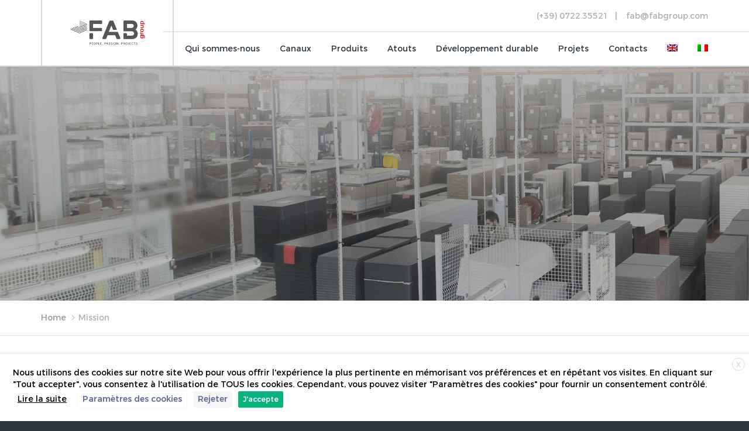

--- FILE ---
content_type: text/html; charset=UTF-8
request_url: https://fabgroup.com/fr/mission/
body_size: 27955
content:
<!doctype html>
<html lang="fr-FR">
<head>
    <meta charset="UTF-8">
    <meta name="viewport" content="width=device-width, initial-scale=1">
    <link rel="profile" href="https://gmpg.org/xfn/11">
    <title>Mission &#8211; FAB Group</title>
<meta name='robots' content='max-image-preview:large' />
<link rel="alternate" hreflang="en" href="https://fabgroup.com/en/mission/" />
<link rel="alternate" hreflang="it" href="https://fabgroup.com/mission/" />
<link rel="alternate" hreflang="fr" href="https://fabgroup.com/fr/mission/" />
<link rel="alternate" hreflang="x-default" href="https://fabgroup.com/mission/" />
<link rel='dns-prefetch' href='//fonts.googleapis.com' />
<link rel="alternate" type="application/rss+xml" title="FAB Group &raquo; Flux" href="https://fabgroup.com/fr/feed/" />
<script type="text/javascript">
/* <![CDATA[ */
window._wpemojiSettings = {"baseUrl":"https:\/\/s.w.org\/images\/core\/emoji\/15.0.3\/72x72\/","ext":".png","svgUrl":"https:\/\/s.w.org\/images\/core\/emoji\/15.0.3\/svg\/","svgExt":".svg","source":{"concatemoji":"https:\/\/fabgroup.com\/wp-includes\/js\/wp-emoji-release.min.js?ver=6.6.4"}};
/*! This file is auto-generated */
!function(i,n){var o,s,e;function c(e){try{var t={supportTests:e,timestamp:(new Date).valueOf()};sessionStorage.setItem(o,JSON.stringify(t))}catch(e){}}function p(e,t,n){e.clearRect(0,0,e.canvas.width,e.canvas.height),e.fillText(t,0,0);var t=new Uint32Array(e.getImageData(0,0,e.canvas.width,e.canvas.height).data),r=(e.clearRect(0,0,e.canvas.width,e.canvas.height),e.fillText(n,0,0),new Uint32Array(e.getImageData(0,0,e.canvas.width,e.canvas.height).data));return t.every(function(e,t){return e===r[t]})}function u(e,t,n){switch(t){case"flag":return n(e,"\ud83c\udff3\ufe0f\u200d\u26a7\ufe0f","\ud83c\udff3\ufe0f\u200b\u26a7\ufe0f")?!1:!n(e,"\ud83c\uddfa\ud83c\uddf3","\ud83c\uddfa\u200b\ud83c\uddf3")&&!n(e,"\ud83c\udff4\udb40\udc67\udb40\udc62\udb40\udc65\udb40\udc6e\udb40\udc67\udb40\udc7f","\ud83c\udff4\u200b\udb40\udc67\u200b\udb40\udc62\u200b\udb40\udc65\u200b\udb40\udc6e\u200b\udb40\udc67\u200b\udb40\udc7f");case"emoji":return!n(e,"\ud83d\udc26\u200d\u2b1b","\ud83d\udc26\u200b\u2b1b")}return!1}function f(e,t,n){var r="undefined"!=typeof WorkerGlobalScope&&self instanceof WorkerGlobalScope?new OffscreenCanvas(300,150):i.createElement("canvas"),a=r.getContext("2d",{willReadFrequently:!0}),o=(a.textBaseline="top",a.font="600 32px Arial",{});return e.forEach(function(e){o[e]=t(a,e,n)}),o}function t(e){var t=i.createElement("script");t.src=e,t.defer=!0,i.head.appendChild(t)}"undefined"!=typeof Promise&&(o="wpEmojiSettingsSupports",s=["flag","emoji"],n.supports={everything:!0,everythingExceptFlag:!0},e=new Promise(function(e){i.addEventListener("DOMContentLoaded",e,{once:!0})}),new Promise(function(t){var n=function(){try{var e=JSON.parse(sessionStorage.getItem(o));if("object"==typeof e&&"number"==typeof e.timestamp&&(new Date).valueOf()<e.timestamp+604800&&"object"==typeof e.supportTests)return e.supportTests}catch(e){}return null}();if(!n){if("undefined"!=typeof Worker&&"undefined"!=typeof OffscreenCanvas&&"undefined"!=typeof URL&&URL.createObjectURL&&"undefined"!=typeof Blob)try{var e="postMessage("+f.toString()+"("+[JSON.stringify(s),u.toString(),p.toString()].join(",")+"));",r=new Blob([e],{type:"text/javascript"}),a=new Worker(URL.createObjectURL(r),{name:"wpTestEmojiSupports"});return void(a.onmessage=function(e){c(n=e.data),a.terminate(),t(n)})}catch(e){}c(n=f(s,u,p))}t(n)}).then(function(e){for(var t in e)n.supports[t]=e[t],n.supports.everything=n.supports.everything&&n.supports[t],"flag"!==t&&(n.supports.everythingExceptFlag=n.supports.everythingExceptFlag&&n.supports[t]);n.supports.everythingExceptFlag=n.supports.everythingExceptFlag&&!n.supports.flag,n.DOMReady=!1,n.readyCallback=function(){n.DOMReady=!0}}).then(function(){return e}).then(function(){var e;n.supports.everything||(n.readyCallback(),(e=n.source||{}).concatemoji?t(e.concatemoji):e.wpemoji&&e.twemoji&&(t(e.twemoji),t(e.wpemoji)))}))}((window,document),window._wpemojiSettings);
/* ]]> */
</script>
<link rel='stylesheet' id='dashicons-css' href='https://fabgroup.com/wp-includes/css/dashicons.min.css?ver=6.6.4' type='text/css' media='all' />
<link rel='stylesheet' id='menu-icons-extra-css' href='https://fabgroup.com/wp-content/plugins/menu-icons/css/extra.min.css?ver=0.13.15' type='text/css' media='all' />
<style id='wp-emoji-styles-inline-css' type='text/css'>

	img.wp-smiley, img.emoji {
		display: inline !important;
		border: none !important;
		box-shadow: none !important;
		height: 1em !important;
		width: 1em !important;
		margin: 0 0.07em !important;
		vertical-align: -0.1em !important;
		background: none !important;
		padding: 0 !important;
	}
</style>
<link rel='stylesheet' id='wp-block-library-css' href='https://fabgroup.com/wp-includes/css/dist/block-library/style.min.css?ver=6.6.4' type='text/css' media='all' />
<style id='classic-theme-styles-inline-css' type='text/css'>
/*! This file is auto-generated */
.wp-block-button__link{color:#fff;background-color:#32373c;border-radius:9999px;box-shadow:none;text-decoration:none;padding:calc(.667em + 2px) calc(1.333em + 2px);font-size:1.125em}.wp-block-file__button{background:#32373c;color:#fff;text-decoration:none}
</style>
<style id='global-styles-inline-css' type='text/css'>
:root{--wp--preset--aspect-ratio--square: 1;--wp--preset--aspect-ratio--4-3: 4/3;--wp--preset--aspect-ratio--3-4: 3/4;--wp--preset--aspect-ratio--3-2: 3/2;--wp--preset--aspect-ratio--2-3: 2/3;--wp--preset--aspect-ratio--16-9: 16/9;--wp--preset--aspect-ratio--9-16: 9/16;--wp--preset--color--black: #000000;--wp--preset--color--cyan-bluish-gray: #abb8c3;--wp--preset--color--white: #ffffff;--wp--preset--color--pale-pink: #f78da7;--wp--preset--color--vivid-red: #cf2e2e;--wp--preset--color--luminous-vivid-orange: #ff6900;--wp--preset--color--luminous-vivid-amber: #fcb900;--wp--preset--color--light-green-cyan: #7bdcb5;--wp--preset--color--vivid-green-cyan: #00d084;--wp--preset--color--pale-cyan-blue: #8ed1fc;--wp--preset--color--vivid-cyan-blue: #0693e3;--wp--preset--color--vivid-purple: #9b51e0;--wp--preset--gradient--vivid-cyan-blue-to-vivid-purple: linear-gradient(135deg,rgba(6,147,227,1) 0%,rgb(155,81,224) 100%);--wp--preset--gradient--light-green-cyan-to-vivid-green-cyan: linear-gradient(135deg,rgb(122,220,180) 0%,rgb(0,208,130) 100%);--wp--preset--gradient--luminous-vivid-amber-to-luminous-vivid-orange: linear-gradient(135deg,rgba(252,185,0,1) 0%,rgba(255,105,0,1) 100%);--wp--preset--gradient--luminous-vivid-orange-to-vivid-red: linear-gradient(135deg,rgba(255,105,0,1) 0%,rgb(207,46,46) 100%);--wp--preset--gradient--very-light-gray-to-cyan-bluish-gray: linear-gradient(135deg,rgb(238,238,238) 0%,rgb(169,184,195) 100%);--wp--preset--gradient--cool-to-warm-spectrum: linear-gradient(135deg,rgb(74,234,220) 0%,rgb(151,120,209) 20%,rgb(207,42,186) 40%,rgb(238,44,130) 60%,rgb(251,105,98) 80%,rgb(254,248,76) 100%);--wp--preset--gradient--blush-light-purple: linear-gradient(135deg,rgb(255,206,236) 0%,rgb(152,150,240) 100%);--wp--preset--gradient--blush-bordeaux: linear-gradient(135deg,rgb(254,205,165) 0%,rgb(254,45,45) 50%,rgb(107,0,62) 100%);--wp--preset--gradient--luminous-dusk: linear-gradient(135deg,rgb(255,203,112) 0%,rgb(199,81,192) 50%,rgb(65,88,208) 100%);--wp--preset--gradient--pale-ocean: linear-gradient(135deg,rgb(255,245,203) 0%,rgb(182,227,212) 50%,rgb(51,167,181) 100%);--wp--preset--gradient--electric-grass: linear-gradient(135deg,rgb(202,248,128) 0%,rgb(113,206,126) 100%);--wp--preset--gradient--midnight: linear-gradient(135deg,rgb(2,3,129) 0%,rgb(40,116,252) 100%);--wp--preset--font-size--small: 13px;--wp--preset--font-size--medium: 20px;--wp--preset--font-size--large: 36px;--wp--preset--font-size--x-large: 42px;--wp--preset--spacing--20: 0.44rem;--wp--preset--spacing--30: 0.67rem;--wp--preset--spacing--40: 1rem;--wp--preset--spacing--50: 1.5rem;--wp--preset--spacing--60: 2.25rem;--wp--preset--spacing--70: 3.38rem;--wp--preset--spacing--80: 5.06rem;--wp--preset--shadow--natural: 6px 6px 9px rgba(0, 0, 0, 0.2);--wp--preset--shadow--deep: 12px 12px 50px rgba(0, 0, 0, 0.4);--wp--preset--shadow--sharp: 6px 6px 0px rgba(0, 0, 0, 0.2);--wp--preset--shadow--outlined: 6px 6px 0px -3px rgba(255, 255, 255, 1), 6px 6px rgba(0, 0, 0, 1);--wp--preset--shadow--crisp: 6px 6px 0px rgba(0, 0, 0, 1);}:where(.is-layout-flex){gap: 0.5em;}:where(.is-layout-grid){gap: 0.5em;}body .is-layout-flex{display: flex;}.is-layout-flex{flex-wrap: wrap;align-items: center;}.is-layout-flex > :is(*, div){margin: 0;}body .is-layout-grid{display: grid;}.is-layout-grid > :is(*, div){margin: 0;}:where(.wp-block-columns.is-layout-flex){gap: 2em;}:where(.wp-block-columns.is-layout-grid){gap: 2em;}:where(.wp-block-post-template.is-layout-flex){gap: 1.25em;}:where(.wp-block-post-template.is-layout-grid){gap: 1.25em;}.has-black-color{color: var(--wp--preset--color--black) !important;}.has-cyan-bluish-gray-color{color: var(--wp--preset--color--cyan-bluish-gray) !important;}.has-white-color{color: var(--wp--preset--color--white) !important;}.has-pale-pink-color{color: var(--wp--preset--color--pale-pink) !important;}.has-vivid-red-color{color: var(--wp--preset--color--vivid-red) !important;}.has-luminous-vivid-orange-color{color: var(--wp--preset--color--luminous-vivid-orange) !important;}.has-luminous-vivid-amber-color{color: var(--wp--preset--color--luminous-vivid-amber) !important;}.has-light-green-cyan-color{color: var(--wp--preset--color--light-green-cyan) !important;}.has-vivid-green-cyan-color{color: var(--wp--preset--color--vivid-green-cyan) !important;}.has-pale-cyan-blue-color{color: var(--wp--preset--color--pale-cyan-blue) !important;}.has-vivid-cyan-blue-color{color: var(--wp--preset--color--vivid-cyan-blue) !important;}.has-vivid-purple-color{color: var(--wp--preset--color--vivid-purple) !important;}.has-black-background-color{background-color: var(--wp--preset--color--black) !important;}.has-cyan-bluish-gray-background-color{background-color: var(--wp--preset--color--cyan-bluish-gray) !important;}.has-white-background-color{background-color: var(--wp--preset--color--white) !important;}.has-pale-pink-background-color{background-color: var(--wp--preset--color--pale-pink) !important;}.has-vivid-red-background-color{background-color: var(--wp--preset--color--vivid-red) !important;}.has-luminous-vivid-orange-background-color{background-color: var(--wp--preset--color--luminous-vivid-orange) !important;}.has-luminous-vivid-amber-background-color{background-color: var(--wp--preset--color--luminous-vivid-amber) !important;}.has-light-green-cyan-background-color{background-color: var(--wp--preset--color--light-green-cyan) !important;}.has-vivid-green-cyan-background-color{background-color: var(--wp--preset--color--vivid-green-cyan) !important;}.has-pale-cyan-blue-background-color{background-color: var(--wp--preset--color--pale-cyan-blue) !important;}.has-vivid-cyan-blue-background-color{background-color: var(--wp--preset--color--vivid-cyan-blue) !important;}.has-vivid-purple-background-color{background-color: var(--wp--preset--color--vivid-purple) !important;}.has-black-border-color{border-color: var(--wp--preset--color--black) !important;}.has-cyan-bluish-gray-border-color{border-color: var(--wp--preset--color--cyan-bluish-gray) !important;}.has-white-border-color{border-color: var(--wp--preset--color--white) !important;}.has-pale-pink-border-color{border-color: var(--wp--preset--color--pale-pink) !important;}.has-vivid-red-border-color{border-color: var(--wp--preset--color--vivid-red) !important;}.has-luminous-vivid-orange-border-color{border-color: var(--wp--preset--color--luminous-vivid-orange) !important;}.has-luminous-vivid-amber-border-color{border-color: var(--wp--preset--color--luminous-vivid-amber) !important;}.has-light-green-cyan-border-color{border-color: var(--wp--preset--color--light-green-cyan) !important;}.has-vivid-green-cyan-border-color{border-color: var(--wp--preset--color--vivid-green-cyan) !important;}.has-pale-cyan-blue-border-color{border-color: var(--wp--preset--color--pale-cyan-blue) !important;}.has-vivid-cyan-blue-border-color{border-color: var(--wp--preset--color--vivid-cyan-blue) !important;}.has-vivid-purple-border-color{border-color: var(--wp--preset--color--vivid-purple) !important;}.has-vivid-cyan-blue-to-vivid-purple-gradient-background{background: var(--wp--preset--gradient--vivid-cyan-blue-to-vivid-purple) !important;}.has-light-green-cyan-to-vivid-green-cyan-gradient-background{background: var(--wp--preset--gradient--light-green-cyan-to-vivid-green-cyan) !important;}.has-luminous-vivid-amber-to-luminous-vivid-orange-gradient-background{background: var(--wp--preset--gradient--luminous-vivid-amber-to-luminous-vivid-orange) !important;}.has-luminous-vivid-orange-to-vivid-red-gradient-background{background: var(--wp--preset--gradient--luminous-vivid-orange-to-vivid-red) !important;}.has-very-light-gray-to-cyan-bluish-gray-gradient-background{background: var(--wp--preset--gradient--very-light-gray-to-cyan-bluish-gray) !important;}.has-cool-to-warm-spectrum-gradient-background{background: var(--wp--preset--gradient--cool-to-warm-spectrum) !important;}.has-blush-light-purple-gradient-background{background: var(--wp--preset--gradient--blush-light-purple) !important;}.has-blush-bordeaux-gradient-background{background: var(--wp--preset--gradient--blush-bordeaux) !important;}.has-luminous-dusk-gradient-background{background: var(--wp--preset--gradient--luminous-dusk) !important;}.has-pale-ocean-gradient-background{background: var(--wp--preset--gradient--pale-ocean) !important;}.has-electric-grass-gradient-background{background: var(--wp--preset--gradient--electric-grass) !important;}.has-midnight-gradient-background{background: var(--wp--preset--gradient--midnight) !important;}.has-small-font-size{font-size: var(--wp--preset--font-size--small) !important;}.has-medium-font-size{font-size: var(--wp--preset--font-size--medium) !important;}.has-large-font-size{font-size: var(--wp--preset--font-size--large) !important;}.has-x-large-font-size{font-size: var(--wp--preset--font-size--x-large) !important;}
:where(.wp-block-post-template.is-layout-flex){gap: 1.25em;}:where(.wp-block-post-template.is-layout-grid){gap: 1.25em;}
:where(.wp-block-columns.is-layout-flex){gap: 2em;}:where(.wp-block-columns.is-layout-grid){gap: 2em;}
:root :where(.wp-block-pullquote){font-size: 1.5em;line-height: 1.6;}
</style>
<link rel='stylesheet' id='wpml-blocks-css' href='https://fabgroup.com/wp-content/plugins/sitepress-multilingual-cms/dist/css/blocks/styles.css?ver=4.6.13' type='text/css' media='all' />
<link rel='stylesheet' id='contact-form-7-css' href='https://fabgroup.com/wp-content/plugins/contact-form-7/includes/css/styles.css?ver=5.9.8' type='text/css' media='all' />
<link rel='stylesheet' id='font_body-css' href='https://fonts.googleapis.com/css?family=Montserrat%3A100%2C100i%2C200%2C200i%2C300%2C300i%2C400%2C400i%2C500%2C500i%2C600%2C600i%2C700%2C700i%2C800%2C800i%2C900%2C900i&#038;ver=6.6.4' type='text/css' media='all' />
<link rel='stylesheet' id='cookie-law-info-css' href='https://fabgroup.com/wp-content/plugins/webtoffee-gdpr-cookie-consent/public/css/cookie-law-info-public.css?ver=2.5.3' type='text/css' media='all' />
<link rel='stylesheet' id='cookie-law-info-gdpr-css' href='https://fabgroup.com/wp-content/plugins/webtoffee-gdpr-cookie-consent/public/css/cookie-law-info-gdpr.css?ver=2.5.3' type='text/css' media='all' />
<style id='cookie-law-info-gdpr-inline-css' type='text/css'>
.cli-modal-content, .cli-tab-content { background-color: #ffffff; }.cli-privacy-content-text, .cli-modal .cli-modal-dialog, .cli-tab-container p, a.cli-privacy-readmore { color: #000000; }.cli-tab-header { background-color: #f2f2f2; }.cli-tab-header, .cli-tab-header a.cli-nav-link,span.cli-necessary-caption,.cli-switch .cli-slider:after { color: #000000; }.cli-switch .cli-slider:before { background-color: #ffffff; }.cli-switch input:checked + .cli-slider:before { background-color: #ffffff; }.cli-switch .cli-slider { background-color: #e3e1e8; }.cli-switch input:checked + .cli-slider { background-color: #28a745; }.cli-modal-close svg { fill: #000000; }.cli-tab-footer .wt-cli-privacy-accept-all-btn { background-color: #00acad; color: #ffffff}.cli-tab-footer .wt-cli-privacy-accept-btn { background-color: #00acad; color: #ffffff}.cli-tab-header a:before{ border-right: 1px solid #000000; border-bottom: 1px solid #000000; }
</style>
<link rel='stylesheet' id='wpml-menu-item-0-css' href='https://fabgroup.com/wp-content/plugins/sitepress-multilingual-cms/templates/language-switchers/menu-item/style.min.css?ver=1' type='text/css' media='all' />
<link rel='stylesheet' id='wicon-css' href='https://fabgroup.com/wp-content/themes/wicon/style.css?ver=6.6.4' type='text/css' media='all' />
<link rel='stylesheet' id='wicon-shop-css' href='https://fabgroup.com/wp-content/themes/wicon/assets/css/wicon/shop.css?ver=1.0' type='text/css' media='all' />
<link rel='stylesheet' id='transfonter-css' href='https://fabgroup.com/wp-content/themes/wicon/assets/plugin/fonts/transfonter/fonts.css?ver=6.6.4' type='text/css' media='all' />
<link rel='stylesheet' id='font-awesome-css' href='https://fabgroup.com/wp-content/themes/wicon/assets/plugin/fonts/font-awesome/css/font-awesome.min.css?ver=6.6.4' type='text/css' media='all' />
<link rel='stylesheet' id='font-awesome5-css' href='https://fabgroup.com/wp-content/themes/wicon/assets/fonts/fa5/all.css?ver=6.6.4' type='text/css' media='all' />
<link rel='stylesheet' id='themify-icons-css' href='https://fabgroup.com/wp-content/themes/wicon/assets/plugin/fonts/themify/themify-icons.css?ver=6.6.4' type='text/css' media='all' />
<link rel='stylesheet' id='bootstrap-css' href='https://fabgroup.com/wp-content/themes/wicon/assets/vendors/bootstrap/css/bootstrap.min.css?ver=6.6.4' type='text/css' media='all' />
<link rel='stylesheet' id='animsition-css' href='https://fabgroup.com/wp-content/themes/wicon/assets/vendors/animsition/css/animsition.min.css?ver=6.6.4' type='text/css' media='all' />
<link rel='stylesheet' id='lightbox-css' href='https://fabgroup.com/wp-content/themes/wicon/assets/vendors/lightbox/css/lightbox.min.css?ver=6.6.4' type='text/css' media='all' />
<link rel='stylesheet' id='animate-css' href='https://fabgroup.com/wp-content/themes/wicon/assets/css/animate.min.css?ver=6.6.4' type='text/css' media='all' />
<link rel='stylesheet' id='flaticon-css' href='https://fabgroup.com/wp-content/themes/wicon/assets/plugin/fonts/platicon/font/flaticon.css?ver=6.6.4' type='text/css' media='all' />
<link rel='stylesheet' id='fonts-icomoon-css' href='https://fabgroup.com/wp-content/themes/wicon/assets/fonts/icomoon/icon.css?ver=6.6.4' type='text/css' media='all' />
<link rel='stylesheet' id='slick-css' href='https://fabgroup.com/wp-content/themes/wicon/assets/vendors/slick/slick.css?ver=6.6.4' type='text/css' media='all' />
<link rel='stylesheet' id='wicon-main-css' href='https://fabgroup.com/wp-content/themes/wicon/assets/css/wicon-main.css?ver=6.6.4' type='text/css' media='all' />
<link rel='stylesheet' id='magnific-popup-css' href='https://fabgroup.com/wp-content/themes/wicon/assets/vendors/magnific-popup/magnific-popup.css?ver=6.6.4' type='text/css' media='all' />
<link rel='stylesheet' id='js_composer_front-css' href='https://fabgroup.com/wp-content/plugins/js_composer/assets/css/js_composer.min.css?ver=7.9' type='text/css' media='all' />
<link rel='stylesheet' id='cf7cf-style-css' href='https://fabgroup.com/wp-content/plugins/cf7-conditional-fields/style.css?ver=2.5' type='text/css' media='all' />
<style id='z_wicon_front_style-inline-css' type='text/css'>
.vk-header2{background-color:#f4f4f4;}.vk-header4{background-color:#ffffff;}.vk-header-left-menu .btn-search,.vk-header-left-menu .vk-navbar .search-shopcart-button .shopping-cart{color:#333333;}#btnscrollup{background-color:#a1a1a1;color:#ffffff;}#btnscrollup:hover{background-color:#d80a0a;color:#434343;}.h-luxyry-main{background-color:#ffffff;color:#161E26;}.h-luxyry-main .h-shopping-cart,.h-luxyry-menu > .navbar-toggle{color:#161E26;}.vk-btn-icon.vk-btn-default:hover,.vk-btn-icon.vk-btn-default:focus{-webkit-box-shadow:inset 0 0 0 2px #d80a0a;-moz-box-shadow:inset 0 0 0 2px #d80a0a;box-shadow:inset 0 0 0 2px #d80a0a;}.vk-home-blog-list.uni-wicon-slider .vk-btn,.color-primary,.vk-btn-transparent,.woocommerce nav.woocommerce-pagination ul li a:focus,.uni-service-style2 .btn-read,.woocommerce nav.woocommerce-pagination ul li a:hover,.woocommerce nav.woocommerce-pagination ul li span.current,.vk-project-grid-item .vk-title a:hover,.vk-project-grid-item .vk-title a:focus,.vk-filter li.active,.vk-filter li:hover,.unielement-project-tab .tab_title.selected a,.vk-text-color-yellow-1{color:#d80a0a;}.unielement-project-tab.ls-luxury .tab_title.selected a:after,.vk-navbar-right-fixed .vk-nav-scroll-to-id li a.mPS2id-highlight:before,.vk-navbar-right-fixed .vk-nav-scroll-to-id li a:hover:before,.vk-navbar-right-fixed .vk-nav-scroll-to-id li a:focus:before,.wpt-tab-header .vk-heading:before,.wpt-tab-header .vk-heading:after,.h-bottom,.vk-heading-border > span:after,.vk-heading-border > span:before{background-color:#d80a0a;}.uni-testimonial-layout5 .vk-img-frame img,.vk-navbar-right-fixed .vk-nav-scroll-to-id li a.mPS2id-highlight:after,.vk-navbar-right-fixed .vk-nav-scroll-to-id li a:hover:after,.vk-navbar-right-fixed .vk-nav-scroll-to-id li a:focus:after,.woocommerce nav.woocommerce-pagination ul li a:focus,.woocommerce nav.woocommerce-pagination ul li a:hover,.woocommerce nav.woocommerce-pagination ul li span.current{border-color:#d80a0a;}.itemfive,.img-about-default .vk-img-frame:before{border-top-color:#d80a0a;}.service-style2-img:before,.img-about-default .vk-img-frame:before{border-right-color:#d80a0a;}.blog-luxury .brief-post{border-left-color:#d80a0a;}.service-style2-img:before{border-bottom-color:#d80a0a;}.vk-footer {background-color:#2E3841;}@media screen and (max-width:991px){.vk-header-home .vk-navbar {background-color:#222222;}}.widget .vk-social-link li a:hover,.vk-footer.footer-layout-1 .widget_nav_menu li::before,.vk-footer .widget_nav_menu li:hover::before,.vk-footer .widget_nav_menu li a:hover,.vk-footer .vk-office li i {color:#D80A0A;}.comment-single a:hover,.page-links a:hover,a.page-numbers:hover{background-color:#d80a0a;}.comment-single a:hover,.page-links a:hover,a.page-numbers:hover,.comment-single span.current,span.post-page-numbers.current,span.page-numbers.current{border-color:#d80a0a;}.comment-single span.current,span.post-page-numbers.current,span.page-numbers.current{color:#d80a0a;}.widget .vk-social-link li a,.vk-footer .vk-office li,.vk-footer .widget_nav_menu li a,.vk-footer p{color:#b7b7b7;}.widget.widget_nav_menu .vk-navbar-nav.child li a:not(.slicknav_item):hover,.widget.widget_recent_entries ul li a:hover,.widget.widget_nav_menu ul li a:hover,.widget.widget_meta ul li a:hover,.widget.widget_pages ul li a:hover,.widget.widget_categories ul li a:hover,.widget.widget_archive ul li a:hover,.entry-content a:hover,.wp-block-button__link:active,.wp-block-button__link:focus,.wp-block-button__link:hover,a:hover,a:focus,.vk-blog-grid .blog-content .content-box .content h4:hover,.vk-btn-readmore:hover,.vk-btn-readmore:focus{color:#d80a0a;}.tagcloud a:hover,.tagcloud a:focus,.vk-blog-wrapper .vk-tag:hover a {background-color:#d80a0a;}.woocommerce-widget-layered-nav ul li:hover,.widget.widget_recent_entries ul li:hover,.widget.widget_nav_menu ul li:hover,.widget.widget_meta ul li:hover,.widget.widget_pages ul li:hover,.widget.widget_categories ul li:hover,.widget.widget_archive ul li:hover {border-color:#d80a0a;}.uni-about-img a.btn-read-more,.vk-header .shopping-cart-list p.woocommerce-mini-cart__buttons.buttons a,button,input[type="button"],input[type="reset"],input[type="submit"],.woocommerce #respond input#submit.alt,.woocommerce a.button.alt,.woocommerce button.button.alt,.woocommerce input.button.alt,.woocommerce div.product form.cart .button,a.wicon-more-link,.woocommerce #respond input#submit,.woocommerce a.button,.woocommerce button.button,.woocommerce input.button {background-color:#d80a0a;}.uni-about-img a.btn-read-more,.vk-header .shopping-cart-list p.woocommerce-mini-cart__buttons.buttons a,button,input[type="button"],input[type="reset"],input[type="submit"],.woocommerce #respond input#submit.alt,.woocommerce a.button.alt,.woocommerce button.button.alt,.woocommerce input.button.alt,.woocommerce div.product form.cart .button,a.wicon-more-link,.woocommerce #respond input#submit,.woocommerce a.button,.woocommerce button.button,.woocommerce input.button {color:#ffffff;}.uni-about-img a.btn-read-more,.vk-header .shopping-cart-list p.woocommerce-mini-cart__buttons.buttons a,button,input[type="button"],input[type="reset"],input[type="submit"],.woocommerce #respond input#submit.alt,.woocommerce a.button.alt,.woocommerce button.button.alt,.woocommerce input.button.alt,.woocommerce div.product form.cart .button,a.wicon-more-link,.woocommerce #respond input#submit,.woocommerce a.button,.woocommerce button.button,.woocommerce input.button {border-style:solid;border-width:1px;border-color:#d80a0a;}.uni-about-img a.btn-read-more:hover,.vk-header .shopping-cart-list p.woocommerce-mini-cart__buttons.buttons a:hover,button:hover,button:focus,input[type="button"]:hover,input[type="button"]:focus,input[type="reset"]:hover,input[type="reset"]:focus,input[type="submit"]:hover,input[type="submit"]:focus,.woocommerce #respond input#submit.alt:hover,.woocommerce a.button.alt:hover,.woocommerce button.button.alt:hover,.woocommerce input.button.alt:hover,.woocommerce div.product form.cart .button:hover,a.wicon-more-link:hover,.woocommerce #respond input#submit:hover,.woocommerce a.button:hover,.woocommerce button.button:hover,.woocommerce input.button:hover {background-color:#ffffff;}.uni-about-img a.btn-read-more:hover,.vk-header .shopping-cart-list p.woocommerce-mini-cart__buttons.buttons a:hover,button:hover,button:focus,input[type="button"]:hover,input[type="button"]:focus,input[type="reset"]:hover,input[type="reset"]:focus,input[type="submit"]:hover,input[type="submit"]:focus,.woocommerce #respond input#submit.alt:hover,.woocommerce a.button.alt:hover,.woocommerce button.button.alt:hover,.woocommerce input.button.alt:hover,.woocommerce div.product form.cart .button:hover,a.wicon-more-link:hover,.woocommerce #respond input#submit:hover,.woocommerce a.button:hover,.woocommerce button.button:hover,.woocommerce input.button:hover {color:#d80a0a;}.uni-about-img a.btn-read-more:hover,.vk-header .shopping-cart-list p.woocommerce-mini-cart__buttons.buttons a:hover,button:hover,button:focus,input[type="button"]:hover,input[type="button"]:focus,input[type="reset"]:hover,input[type="reset"]:focus,input[type="submit"]:hover,input[type="submit"]:focus,.woocommerce #respond input#submit.alt:hover,.woocommerce a.button.alt:hover,.woocommerce button.button.alt:hover,.woocommerce input.button.alt:hover,.woocommerce div.product form.cart .button:hover,a.wicon-more-link:hover,.woocommerce #respond input#submit:hover,.woocommerce a.button:hover,.woocommerce button.button:hover,.woocommerce input.button:hover {border-color:#d80a0a;}
</style>
<!--n2css--><!--n2js--><script type="text/javascript" src="https://fabgroup.com/wp-includes/js/jquery/jquery.min.js?ver=3.7.1" id="jquery-core-js"></script>
<script type="text/javascript" src="https://fabgroup.com/wp-includes/js/jquery/jquery-migrate.min.js?ver=3.4.1" id="jquery-migrate-js"></script>
<script type="text/javascript" src="https://fabgroup.com/wp-content/plugins/univercore/inc/../assets/js/loadpage.js?ver=6.6.4" id="wicon_loadpage_script-js"></script>
<script type="text/javascript" id="wicon_ajax_project-js-extra">
/* <![CDATA[ */
var univercoreAjax = {"ajaxurl":"https:\/\/fabgroup.com\/wp-admin\/admin-ajax.php","noposts":"No Older Posts Found"};
/* ]]> */
</script>
<script type="text/javascript" src="https://fabgroup.com/wp-content/plugins/univercore/inc/../assets/js/ajax-project.js?ver=6.6.4" id="wicon_ajax_project-js"></script>
<script type="text/javascript" id="wicon_ajax_testimonial-js-extra">
/* <![CDATA[ */
var Ajax_Testimonial = {"ajaxurl_testimonial":"https:\/\/fabgroup.com\/wp-admin\/admin-ajax.php","noposts":"No Older Posts Found"};
/* ]]> */
</script>
<script type="text/javascript" src="https://fabgroup.com/wp-content/plugins/univercore/inc/../assets/js/ajax-testimonial.js?ver=6.6.4" id="wicon_ajax_testimonial-js"></script>
<script type="text/javascript" id="cookie-law-info-js-extra">
/* <![CDATA[ */
var Cli_Data = {"nn_cookie_ids":["bscookie","bcookie","lang","UserMatchHistory","fr","_fbp","ASP.NET_SessionId","lidc","AnalyticsSyncHistory","li_gc"],"non_necessary_cookies":{"necessary":["ASP.NET_SessionId","cookielawinfo-checkbox-advertisement"],"functional":["bscookie","lidc","bcookie","lang","UserMatchHistory"],"analytics":["AnalyticsSyncHistory"],"advertisement":["fr","_fbp"],"others":["li_gc"]},"cookielist":{"necessary":{"id":"241","status":true,"priority":0,"title":"N\u00e9cessaires","strict":true,"default_state":false,"ccpa_optout":false,"loadonstart":false},"functional":{"id":"242","status":true,"priority":5,"title":"Fonctionnel","strict":false,"default_state":true,"ccpa_optout":false,"loadonstart":false},"performance":{"id":"243","status":true,"priority":4,"title":"Performance","strict":false,"default_state":false,"ccpa_optout":false,"loadonstart":false},"analytics":{"id":"244","status":true,"priority":3,"title":"Analytics","strict":false,"default_state":true,"ccpa_optout":false,"loadonstart":false},"advertisement":{"id":"245","status":true,"priority":2,"title":"Publicit\u00e9","strict":false,"default_state":true,"ccpa_optout":false,"loadonstart":false},"others":{"id":"246","status":true,"priority":0,"title":"Others","strict":false,"default_state":true,"ccpa_optout":false,"loadonstart":false}},"ajax_url":"https:\/\/fabgroup.com\/wp-admin\/admin-ajax.php","current_lang":"fr","security":"bfcd4a4102","eu_countries":["GB"],"geoIP":"disabled","use_custom_geolocation_api":"","custom_geolocation_api":"https:\/\/geoip.cookieyes.com\/geoip\/checker\/result.php","consentVersion":"1","strictlyEnabled":["necessary","obligatoire"],"cookieDomain":"","privacy_length":"250","ccpaEnabled":"","ccpaRegionBased":"","ccpaBarEnabled":"","ccpaType":"gdpr","triggerDomRefresh":"","secure_cookies":""};
var log_object = {"ajax_url":"https:\/\/fabgroup.com\/wp-admin\/admin-ajax.php"};
/* ]]> */
</script>
<script type="text/javascript" src="https://fabgroup.com/wp-content/plugins/webtoffee-gdpr-cookie-consent/public/js/cookie-law-info-public.js?ver=2.5.3" id="cookie-law-info-js"></script>
<script type="text/javascript" src="https://fabgroup.com/wp-content/themes/wicon/assets/plugin/modernizr.js?ver=1" id="modernizr-js"></script>
<script type="text/javascript" src="https://fabgroup.com/wp-content/themes/wicon/assets/vendors/animsition/js/animsition.min.js?ver=1" id="animsition-js"></script>
<script type="text/javascript" src="https://fabgroup.com/wp-content/themes/wicon/assets/vendors/bootstrap/js/bootstrap.min.js?ver=1" id="bootstrap-js"></script>
<script type="text/javascript" src="https://fabgroup.com/wp-content/themes/wicon/assets/vendors/page-scroll-to-id.min.js?ver=1" id="page-scroll-to-id-js"></script>
<script type="text/javascript" src="https://fabgroup.com/wp-content/themes/wicon/assets/vendors/slicknav/jquery.slicknav.js?ver=1" id="slicknav-js"></script>
<script type="text/javascript" src="https://fabgroup.com/wp-content/themes/wicon/assets/vendors/waypoints/jquery.waypoints.min.js?ver=1" id="waypoints-js"></script>
<script type="text/javascript" src="https://fabgroup.com/wp-content/themes/wicon/assets/vendors/lightbox/js/lightbox.min.js?ver=1" id="lightbox-js"></script>
<script type="text/javascript" src="https://fabgroup.com/wp-content/themes/wicon/assets/vendors/slick/slick.min.js?ver=1" id="slick-js"></script>
<script type="text/javascript" src="https://fabgroup.com/wp-content/themes/wicon/assets/plugin/main.js?ver=1" id="wicon-main-js"></script>
<script></script><link rel="https://api.w.org/" href="https://fabgroup.com/fr/wp-json/" /><link rel="alternate" title="JSON" type="application/json" href="https://fabgroup.com/fr/wp-json/wp/v2/pages/6276" /><link rel="EditURI" type="application/rsd+xml" title="RSD" href="https://fabgroup.com/xmlrpc.php?rsd" />
<meta name="generator" content="WordPress 6.6.4" />
<link rel="canonical" href="https://fabgroup.com/fr/mission/" />
<link rel='shortlink' href='https://fabgroup.com/fr/?p=6276' />
<link rel="alternate" title="oEmbed (JSON)" type="application/json+oembed" href="https://fabgroup.com/fr/wp-json/oembed/1.0/embed?url=https%3A%2F%2Ffabgroup.com%2Ffr%2Fmission%2F" />
<link rel="alternate" title="oEmbed (XML)" type="text/xml+oembed" href="https://fabgroup.com/fr/wp-json/oembed/1.0/embed?url=https%3A%2F%2Ffabgroup.com%2Ffr%2Fmission%2F&#038;format=xml" />
<meta name="generator" content="WPML ver:4.6.13 stt:1,4,27;" />
<meta name="generator" content="Powered by WPBakery Page Builder - drag and drop page builder for WordPress."/>
<style data-type="vc_custom-css">.vk-heading-border-left {
    margin-bottom: 35px;
}</style><link rel="icon" href="https://fabgroup.com/wp-content/uploads/2020/07/cropped-icona-32x32.png" sizes="32x32" />
<link rel="icon" href="https://fabgroup.com/wp-content/uploads/2020/07/cropped-icona-192x192.png" sizes="192x192" />
<link rel="apple-touch-icon" href="https://fabgroup.com/wp-content/uploads/2020/07/cropped-icona-180x180.png" />
<meta name="msapplication-TileImage" content="https://fabgroup.com/wp-content/uploads/2020/07/cropped-icona-270x270.png" />
		<!-- Facebook Pixel Code -->
		<script type="text/plain" data-cli-class="cli-blocker-script" data-cli-label="Facebook Pixel Code"  data-cli-script-type="advertisement" data-cli-block="true" data-cli-block-if-ccpa-optout="false" data-cli-element-position="head">
			var aepc_pixel = {"pixel_id":"693253507967055","user":{},"enable_advanced_events":"yes","fire_delay":"0","can_use_sku":"yes"},
				aepc_pixel_args = [],
				aepc_extend_args = function( args ) {
					if ( typeof args === 'undefined' ) {
						args = {};
					}

					for(var key in aepc_pixel_args)
						args[key] = aepc_pixel_args[key];

					return args;
				};

			// Extend args
			if ( 'yes' === aepc_pixel.enable_advanced_events ) {
				aepc_pixel_args.userAgent = navigator.userAgent;
				aepc_pixel_args.language = navigator.language;

				if ( document.referrer.indexOf( document.domain ) < 0 ) {
					aepc_pixel_args.referrer = document.referrer;
				}
			}

						!function(f,b,e,v,n,t,s){if(f.fbq)return;n=f.fbq=function(){n.callMethod?
				n.callMethod.apply(n,arguments):n.queue.push(arguments)};if(!f._fbq)f._fbq=n;
				n.push=n;n.loaded=!0;n.version='2.0';n.agent='dvpixelcaffeinewordpress';n.queue=[];t=b.createElement(e);t.async=!0;
				t.src=v;s=b.getElementsByTagName(e)[0];s.parentNode.insertBefore(t,s)}(window,
				document,'script','https://connect.facebook.net/en_US/fbevents.js');
			
						fbq('init', aepc_pixel.pixel_id, aepc_pixel.user);

							setTimeout( function() {
				fbq('track', "PageView", aepc_pixel_args);
			}, aepc_pixel.fire_delay * 1000 );
					</script>
		<!-- End Facebook Pixel Code -->
		<style>           
            
            .vk-navbar-right-fixed .vk-social-link li a:hover{
                color: #d80a0a !important;
            }
            .vk-navbar-right-fixed .vk-nav-scroll-to-id li a:before{
                background-color: #8d8d8d;
            }                       
            
            .vk-header4 .shopping-cart .number-item{
                color: #ffffff !important;;
                background-color: #d80a0a !important;;
            }
            .vk-header4 .shopping-cart i{
                color: #2e3841 !important;
            }
            .vk-header4 .quick-address li{
                color: #b0b0b0 !important;
            }
            
            .vk-header2 .item-search i{
                color: #2e3841 !important;;
            }
            .vk-header2 .item-search i:hover{
                color: #d80a0a !important;
            }
             .vk-header2 .shopping-cart .number-item{
                color: #ffffff !important;;
                background-color: #d80a0a !important;
             }
             .vk-header2 .vk-navbar .search-shopcart-button .shopping-cart{
                color: #2e3841 !important;
             }
             .vk-header2 .quick-address li i{
                color: #d80a0a !important;
             }
             .vk-header2 .quick-address li,.vk-header2 .quick-address li a{ 
                color: #b0b0b0 !important;
             }
            .vk-header5 .vk-navbar-nav > li > a{
                color: #ffffff !important;
            }
            .vk-header5 .vk-navbar-nav > li > a:hover{
                color: #d80a0a !important;
            }

            .vk-header-two-nav .vk-navbar-right ul li a{
                color: #2e3841 !important;
            }
            .vk-header-two-nav .vk-navbar-right ul li a:hover{
                 background:none !important;
                color: #d80a0a !important;
            }
            .vk-header-two-nav .vk-navbar-header .vk-divider.left,.vk-header-two-nav .vk-navbar-header .vk-divider.right{
                border-color: #eaeaea !important;
            }
            .vk-header4 .vk-navbar-left > li > a{
                color: #2e3841 !important;
            }
            .vk-header4 .vk-navbar-left > li > a:hover{
                background:none !important;
                color: #d80a0a !important;
            }           
            
            .vk-header2  .vk-navbar-nav{
                border-color: #e2e2e2 !important;
            }
            .vk-header2 .vk-navbar-nav li{
                border-color: #e2e2e2 !important;
            }
            @media screen and (min-width:992px){
                .vk-header2 .vk-navbar-nav li a{
                    color: #b0b0b0 !important;;
                    background-color: #f4f4f4 !important;
                }
                .vk-header2 .vk-navbar-nav li a:hover
                {
                    color: #d80a0a !important;;
                    background-color: #ffffff !important;
                }
            }
                        
            
            .vk-footer .vk-heading{
                color: #ffffff !important;;
            }
            .vk-footer h2{
                color: #ffffff !important;;
            }
                     
            
          
            .vk-navbar-nav li a:not(.slicknav_item), .vk-navbar-nav li span:not(.slicknav_item){
                font-family: Montserrat;;
                text-transform: inherit;;                
                font-weight:400;;
                font-size: 14px;;
            }
            .vk-navbar-nav li a:hover, .vk-navbar-nav li a:focus, .vk-navbar-nav li span:hover, .vk-navbar-nav li span:focus{
                color: #d80a0a;;
            }
            .vk-header-two-nav .vk-navbar-header .vk-divider.right{
                
            }
            .vk-header-two-nav .vk-navbar-header .vk-divider.left{
                
            }
            .item-search{
                color: #ffffff !important;
            }            
            .item-search:hover{
                color: #D80A0A !important;
            }
            .vk-header-left-menu .quick-address li:nth-child(3){
                color: rgba(255,255,255,0.65);
            }
            
            .vk-header-left-menu .quick-address li:nth-child(3) i{
                
            }
            
            .vk-header-left-menu .quick-address li:nth-child(2) a{
                color: rgba(255,255,255,0.65);
            }
            
            .vk-header-left-menu .quick-address li:nth-child(2) i{
                
            }
            
            .vk-header-left-menu .quick-address li:nth-child(1){
                color: rgba(255,255,255,0.65);
            }
            
            .vk-header-left-menu .quick-address li:nth-child(1) i{
                
            }
            
            .vk-header-left-menu .vk-navbar-nav li a:not(.slicknav_item):hover, .vk-header-left-menu .vk-navbar-nav li span:not(.slicknav_item):hover{
                color: #d80a0a;
            }
            .vk-header-left-menu .vk-navbar-nav li a:not(.slicknav_item), .vk-header-left-menu .vk-navbar-nav li span:not(.slicknav_item){
                color: #ffffff;;
                text-transform: inherit;;
                font-family: Montserrat;;
                font-weight:400;;
                font-size: 14px;;
       
            }           
            li.back:hover i{
                color: #d80a0a !important;
            }
            li.back i{
                color: #b0b0b0 !important;
            }
            .vk-header-left-menu .vk-navbar-nav li .sub-menu li,.vk-header-left-menu .vk-navbar-nav li .sub-menu li a{
                background-color: #f4f4f4 !important;
            }
            .vk-header-left-menu .vk-navbar-nav li .child{
                border:none !important;
            }
            .vk-header-left-menu .vk-navbar-nav li .sub-menu li a:hover{
                color: #d80a0a !important;
            }
            .vk-header-left-menu .vk-navbar-nav li .sub-menu li a{
                color: #b0b0b0 !important;
            }
            
            .vk-header-transparent .vk-navbar-nav > li > span:hover, .vk-header-transparent .vk-navbar-nav > li > span:focus, .vk-header-transparent .vk-navbar-nav > li > a:hover, .vk-header-transparent .vk-navbar-nav > li > a:focus{
                color: #d80a0a;
            }
            .vk-header-transparent .vk-navbar-nav > li > span, .vk-header-transparent .vk-navbar-nav > li > a{
                font-family: Montserrat;;                
                font-size: 14px;;
                text-transform: inherit;;
                color: #ffffff;
            }

            .item-search{
                display:block;;
            }
            
            .shopping-cart{
                display:block;;
            }
            
            h1{
                font-size: 14px;; line-height: 1.5;; letter-spacing: 0px;; text-transform: none;; color: #4a4a4a;;
            }
            
            h2{
                font-size: 30px;; line-height: 33px;; letter-spacing: 0px;; text-transform: uppercase;; color: #4a4a4a;;
            }
            
            h3{
                font-size: 14px;; line-height: 1.5;; letter-spacing: 0px;; text-transform: none;; color: #4a4a4a;;
            }
            
            h4{
                font-size: 22px;; line-height: 24px;; letter-spacing: 0px;; text-transform: none;; color: #4a4a4a;;
            }
            
            h5{
                font-size: 14px;; line-height: 1.5;; letter-spacing: 0px;; text-transform: none;; color: #4a4a4a;;
            }
            
            h6{
                font-size: 14px;; line-height: 1.5;; letter-spacing: 0px;; text-transform: none;; color: #4a4a4a;;
            }
            
            body{
                font-family: Montserrat;;font-weight:400;;font-size: 14px;;color: #b0b0b0;;
            }
            
            
            .vk-left-menu .vk-content, .vk-left-menu .vk-footer{
                
            }
            
            .vk-footer .vk-list.vk-latest-news{
                
            }

            .vk-background-overlay._80{
                background:rgba(0,0,0,0.29) !important;
            }  
                      
            .vk-banner{
                background: url(https://fabgroup.com/wp-content/uploads/2020/07/cover-background-8.jpg) no-repeat !important;;
                background-size:cover !important;
            }
            
            .vk-breadcrumb{
                
            }
            .vk-header-two-nav ul.sub-menu.vk-navbar-nav.child li a{
                color: #ffffff ;
                color: #ffffff ;
            }        
            
            .spinner1{
                background-color: #d80a0a;;
            }
            
            .spinner2 .double-bounce1, .double-bounce2{
                background-color: #d80a0a;;
            }
            
            .spinner3 > div{
                background-color: #d80a0a;;
            }
            
            .spinner4 .cube1, .cube2{
                background-color: #d80a0a;;
            }
            
            .spinner5{
                background-color: #d80a0a;;
            }
            
            .spinner6 .dot1, .dot2{
                background-color: #d80a0a;;
            }
            
            .spinner7 > div{
                background-color: #d80a0a;;
            }
            
            .sk-circle8 .sk-child:before{
                background-color: #d80a0a;;
            }
            
            .sk-cube-grid9 .sk-cube{
                background-color: #d80a0a;;
            }
            
            .sk-fading-circle10 .sk-circle:before{
                background-color: #d80a0a;;
            }
            
            .sk-folding-cube11 .sk-cube:before{
                background-color: #d80a0a;;
            }
        </style>		<style type="text/css" id="wp-custom-css">
			/* Logo IE */
@media screen and (-ms-high-contrast: active), (-ms-high-contrast: none) {
 .vk-navbar-brand { display:inline; }
 }
/*Slider Singolo Project */
/*.vk-single-project .vk-slider-project .slider-nav {
	display:none;
}*/
.uni-pagination-filter #filters-grid a.active {color:#D80A0A; }”
/* Box Home ENG */
@media screen and (max-width: 1199px) and (min-width: 767px) {
.page-id-4917 #fix-feature-home-default .vc_col-sm-3 {
    width: 50% !important;
	} }
@media screen and (min-width: 767px)
{
.page-id-4917 #fix-feature-home-default .vc_column_container>.vc_column-inner, .vk-iconbox-fullwidth {
		min-height: 375px;
	}
}
/* Addon e pagine Mercati - Chisiamo */
.vk-btn-default:hover, .vk-btn-default:focus {
    border-color: #D80A0A;
    background-color: transparent !important;
    color: #D80A0A !important;
}
@media screen and (max-width: 767px) {
.what-we-do-wicon .vk-chi-siamo-section.vk-section .left, .what-we-do-wicon .vk-mercati-section.vk-section .left {
    margin: 0px;
    padding: 0 15px !important;
}
}
@media screen and (max-width: 991px) {
.item2.data-storia, .item2.data-valori, .item2.data-nostrinumeri, .item2.data-storia img, .item2.data-valori img, .item2.data-nostrinumeri img,
.item3.data-industry, .item3.data-contract, .item3.data-retail, 
.item3.data-wholesale,
.item3.data-industry img, .item3.data-contract img, .item3.data-retail img,
.item3.data-wholesale img {
    width: 100%;
}
}
.vk-chi-siamo-section .item.data-industry, .vk-chi-siamo-section .vk-filter-fix .vk-img-frame img {
    width: 100%;
}
@media screen and (max-width: 991px) {
.chisiamo-page .left-content.padding-dx-20 {
	padding-right:20px;
	}}
@media (min-width:992px) {
.chisiamo-page .right-content  {
	float: left;
}
.chisiamo-page .left-content {
	float: right;
}
}
@media (max-width:991px) {
.chisiamo-page .right-content  {
	width:100%;
   	padding-right: 20px;
}
.chisiamo-page .left-content {
	width:100%;
}
}
.chisiamo-page .right-content  {
  padding-right: 20px;
}
/* END Addon e pagine Mercati - Chisiamo */

/* Menu Mobile */
@media screen and (max-width: 991px) {
.collapse.navbar-collapse.vk-navbar-collapse {
	border-top: 3px solid #D80A0A; }
}
/* END Menu Mobile */

/* Form Pagina contatti */
.form-control:focus {
    border-color: #D80A0A;
}
.contact-page input.wpcf7-form-control.wpcf7-submit {
	background-color: #D80A0A;
}
.contact-page input.wpcf7-form-control.wpcf7-submit:hover {
    color: #D80A0A;
    border: 2px solid #D80A0A;
}
.contact-page li .fa {
	color: #D80A0A;
}
@media (min-width:1200px) {
.contact-page .vk-contact-form { 	
	margin-bottom: 60px;	
}
}
.contact-page .wpb_gmaps_widget .wpb_wrapper {
    margin-top: 30px;
}
/* END Form Pagina contatti */

/* Form Pagina Career */
.vk-page-career .vk-section {
	padding:0px;
}
@media screen and (min-width:1200px) {
	.vk-page-career .vk-contact-form span.wpcf7-list-item {
	margin: 0 0 0 20px;
}
}
@media screen and (min-width:768px) and (max-width:1200px) {
.vk-page-career .vk-contact-form span.wpcf7-list-item {
	margin: 0 0 0 10px;
}
}
.vk-page-career .vk-contact-form label {
	font-weight:normal;
}
.vk-page-career .vk-contact-form .label-uppercase {
	text-transform: uppercase;
}
.vk-page-career .vk-contact-form h5 {
	color:  #D80A0A;
}
.vk-page-career .vk-contact-form label, .vk-page-career .vk-contact-form p, .vk-page-career .vk-contact-form .wpcf7-list-item-label {
	color: #686868;
}
.vk-page-career .vk-contact-form input.wpcf7-form-control.wpcf7-text.wpcf7-validates-as-required, .vk-page-career input.wpcf7-form-control.wpcf7-number.wpcf7-validates-as-number, input.wpcf7-form-control.wpcf7-date.wpcf7-validates-as-required.wpcf7-validates-as-date {
    border: none;
    background-color: #fff;
    font-size: 16px;
}
.vk-page-career .vk-contact-form input.wpcf7-form-control.wpcf7-date.wpcf7-validates-as-required.wpcf7-validates-as-date {
	padding-bottom: 8px;
}
.vk-page-career .vk-contact-form .fa {
	font-size: 22px;
  padding: 10px;
	color: #D80A0A;
}
.vk-page-career .vk-contact-form .fa.fa-chevron-down {
  padding: 0px 10px;
}
.vk-page-career .vk-contact-form .fa.fa-globe {
	color: #686868;
	padding: 0px;
	margin-right: 15px;
	font-size: 25px;
}
.vk-page-career .vk-contact-form .fa.fa-globe:hover {
	color: #D80A0A;
}
.vk-page-career input[type="submit"] {
    width: 100%;
}
.career-list ul li {
	padding: 15px 0px 0px 0px;
}
/* END Form Pagina Career */

/* Bootstrap Collapse Form Pagina Career */
@media screen and (max-width:424px) {
	.card-body label { display:flex;}
}
.vk-page-career .vk-contact-form .card-body.form-row {
    background-color: #fff;
    padding: 10px 0px;
    min-height: 40px;
    margin: 10px 0px;
}
.vk-page-career .vk-contact-form .card-header a{
    letter-spacing: .046875em;
    line-height: 1.3125;
    font-size: 16px;
    color: #686868;
	  margin-left: 15px;
}
/* END Bootstrap Collapse Form Pagina Career */

/* Icona Loader project */
.wpt-loading:after {
	background-color: #D80A0A;
}
/* END Icona Loader project */

/* Pagine custom */
@media screen and (max-width:768px) {
.wicontheme .site .chisiamo-page .vc_column_container > .vc_column-inner {
	padding-left: 10px;
}
}
@media screen and (min-width:768px) {
.chisiamo-page .vk-buttons a.vk-btn {
	min-width:300px;
}
}
@media screen and (max-width:991px) {
.chisiamo-page .vk-buttons a.vk-btn {
	min-width:100%;
	}
}
/*.semilavorati-page section.slicknav_menu, .uni-pagination-filter #filters-grid, .finiti-page section.slicknav_menu, .uni-pagination-filter #filters-grid {
	display:none;
}*/
span.vk-text-color-gray {
	color: #4a4a4a;
}
.widget ul li a:hover {
    color: #D80A0A;
}
li.data-filter2.active, li.data-filter2:hover, li.data-filter3.active, li.data-filter3:hover {
	color: #D80A0A;
}
.vk-section-style-3 .box-filter .vk-filter2 {
	margin-top: 60px;
}
.vk-section-style-3 .box-filter .vk-filter3 {
	margin-top: 10px;
}
.vk-chi-siamo-section.vk-section, .vk-mercati-section.vk-section {
	padding:60px 0;
}
.vk-mercati-section.vk-section {
	padding-top:10px;
}
.vk-iconbox-section .vk-iconbox-fullwidth:hover {
    background-color: #D80A0A;
}
.vk-header-transparent .vk-navbar-nav > li > span:hover, .vk-header-transparent .vk-navbar-nav > li > span:focus, .vk-header-transparent .vk-navbar-nav > li > a:hover, .vk-header-transparent .vk-navbar-nav > li > a:focus, .vk-header-transparent .vk-navbar-nav > li:hover > span, .vk-header-transparent .vk-navbar-nav > li:hover > a {
    color: #D80A0A;
}
.vk-header-transparent .vk-header-top .content:after {
    border: 1px solid rgba(255,255,255,0.4);
	left: 226px !important;
}
.vk-page-career .vk-contact-form {
	margin: 60px 0px;
}
.vk-slider-arrow-top .vk-arrow:hover, .vk-slider-arrow-top .vk-arrow:focus, .uni-wicon-slider button.slick-arrow:focus {
	border-color: #D80A0A;
	color: #D80A0A;
}
.vk-iconbox .icon {
    color: #D80A0A;
}
.vk-counter {
    color: #fff;
}
.vk-counter-non-icon .number-count:after {
    background-color: #fff;
}
.vk-project-grid-item .content-hidden {
    background-color: #7a7979;
}
vk-btn-icon.vk-btn-default .icon {
    background-color: #d80a0a !important;
}
.vk-btn-icon.vk-btn-default:hover, .vk-btn-icon.vk-btn-default:focus {
    -webkit-box-shadow: inset 0 0 0 2px #d80a0a;
    -moz-box-shadow: inset 0 0 0 2px #d80a0a;
    box-shadow: inset 0 0 0 2px #d80a0a;
}
.entry-content a:hover {
    color: #d80a0a !important;
}
.vk-btn-icon.vk-btn-default .icon {
    background-color: #d80a0a;
}
.vk-btn-icon {
    background-color: #7a7979;
}
.vk-section-style-4 .vk-btn .fa {
    color: #fff;
}
#btnscrollup {
    background-color: #7a7979;
}
.vc_custom_1515136211712{
	background-color: #d80a0a !important;
}
#btnscrollup:hover{
	background-color:#d80a0a;color:#434343 !important;
}
.vk-footer .vk-office li i {
	color:#d80a0a !important;
}
.vc_custom_1555918687072, .vc_custom_1555918696672 {
    padding-top: 0px !important;
    background-color: #2a2a29 !important;
}
.vk-footer {
    background-color: #2a2a29 !important;
}
.vc_custom_1555918692372, .vc_custom_1555918742108 {
    padding-top: 0px !important;
    background-color: #3f3f3e !important;
}
.vk-navbar-right-fixed .vk-social-link li a:hover{
	color: #d80a0a !important;
}

/* Header */
.vk-header4 .shopping-cart .number-item{
background-color: #d80a0a !important;
}
.vk-header2 .item-search i:hover{
color: #d80a0a !important;
}
.vk-header2 .shopping-cart .number-item{
background-color: #d80a0a !important;
}
.vk-header2 .quick-address li i{
color: #d80a0a !important;
}
.vk-header5 .vk-navbar-nav > li > a:hover{
color: #d80a0a !important;
}
.vk-header-two-nav .vk-navbar-right ul li a:hover{
color: #d80a0a !important;
}
.vk-header4 .vk-navbar-left > li > a:hover{
color: #d80a0a !important;
}           
.vk-navbar-nav li a:hover, .vk-navbar-nav li a:focus, .vk-navbar-nav li span:hover, .vk-navbar-nav li span:focus{
color: #d80a0a;
}        
.item-search:hover{
color: #d80a0a !important;
}          
.vk-header-left-menu .vk-navbar-nav li a:not(.slicknav_item):hover, .vk-header-left-menu .vk-navbar-nav li span:not(.slicknav_item):hover{
color: #d80a0a !important;
}      
li.back:hover i{
color: #d80a0a !important;
}
.vk-header-left-menu .vk-navbar-nav li .sub-menu li a:hover{
color: #d80a0a !important;
}            
.vk-header-transparent .vk-navbar-nav > li > span:hover, .vk-header-transparent .vk-navbar-nav > li > span:focus, .vk-header-transparent .vk-navbar-nav > li > a:hover, .vk-header-transparent .vk-navbar-nav > li > a:focus{
color: #d80a0a !important;
}        
/* END Header */

/* Spinner */
.spinner1{
background-color: #d80a0a;
}
.spinner2 .double-bounce1, .double-bounce2{
background-color: #d80a0a;
}
.spinner3 > div{
background-color: #d80a0a;
}
.spinner4 .cube1, .cube2{
background-color: #d80a0a;
}
.spinner5{
background-color: #d80a0a;
}
.spinner6 .dot1, .dot2{
background-color: #d80a0a;
}
.spinner7 > div{
background-color: #d80a0a;
}
/* End Spinner */

.sk-circle8 .sk-child:before{
background-color: #d80a0a;
}
.sk-cube-grid9 .sk-cube{
background-color: #d80a0a;
}
.sk-fading-circle10 .sk-circle:before{
background-color: #d80a0a;
}
            
.sk-folding-cube11 .sk-cube:before{
background-color: #d80a0a;}
.main-navigation ul.sub-menu, .vk-navbar-nav.child {
    border-top: 3px solid #d80a0a;
    background-color: #2a2a29;
}

.vk-header1 {background-color:rgba(255,255,255,0);}.vk-header1:not(.vk-header-transparent) {background-color:rgba(255,255,255,0);}.vk-header1:not(.vk-header-transparent) .content:after{background-color:#d7d7d7;}.vk-header1:not(.vk-header-transparent) .vk-navbar-header{border-color:#d7d7d7;}.vk-header1:not(.vk-header-transparent) .vk-navbar{border-color:#d7d7d7;}.vk-header2{background-color:#f4f4f4;}.vk-header4{background-color:#ffffff;}#btnscrollup{background-color:#a1a1a1;color:#ffffff;}#btnscrollup:hover{background-color:#d80a0a;color:#434343;}.vk-home-blog-list.uni-wicon-slider .vk-btn,.color-primary,.vk-btn-transparent,.woocommerce nav.woocommerce-pagination ul li a:focus,.uni-service-style2 .btn-read,.woocommerce nav.woocommerce-pagination ul li a:hover,.woocommerce nav.woocommerce-pagination ul li span.current,.vk-project-grid-item .vk-title a:hover,.vk-project-grid-item .vk-title a:focus,.vk-filter li.active,.vk-filter li:hover,.unielement-project-tab .tab_title.selected a,.vk-text-color-yellow-1{color:#d80a0a;}.vk-navbar-right-fixed .vk-nav-scroll-to-id li a.mPS2id-highlight:before,.vk-navbar-right-fixed .vk-nav-scroll-to-id li a:hover:before,.vk-navbar-right-fixed .vk-nav-scroll-to-id li a:focus:before,.wpt-tab-header .vk-heading:before,.wpt-tab-header .vk-heading:after,.h-bottom,.vk-heading-border > span:after,.vk-heading-border > span:before{background-color:#d80a0a;}.vk-navbar-right-fixed .vk-nav-scroll-to-id li a.mPS2id-highlight:after,.vk-navbar-right-fixed .vk-nav-scroll-to-id li a:hover:after,.vk-navbar-right-fixed .vk-nav-scroll-to-id li a:focus:after,.woocommerce nav.woocommerce-pagination ul li a:focus,.woocommerce nav.woocommerce-pagination ul li a:hover,.woocommerce nav.woocommerce-pagination ul li span.current{border-color:#d80a0a;}.uni-about-img .vk-img-frame:before{border-top-color:#d80a0a;}.service-style2-img:before,.uni-about-img .vk-img-frame:before{border-right-color:#d80a0a;}.service-style2-img:before{border-bottom-color:#d80a0a;}.vk-footer {background-color:#2E3841;}@media screen and (max-width:991px){.vk-header-home .vk-navbar {background-color:#222222;}}.widget .vk-social-link li a:hover,.vk-footer.footer-layout-1 .widget_nav_menu li::before,.vk-footer .widget_nav_menu li:hover::before,.vk-footer .widget_nav_menu li a:hover,.vk-footer .vk-office li i {color:#d80a0a;}.comment-single a:hover,.page-links a:hover,a.page-numbers:hover{background-color:#d80a0a;}.comment-single a:hover,.page-links a:hover,a.page-numbers:hover,.comment-single span.current,span.post-page-numbers.current,span.page-numbers.current{border-color:#d80a0a;}.comment-single span.current,span.post-page-numbers.current,span.page-numbers.current{color:#d80a0a;}.widget .vk-social-link li a,.vk-footer .vk-office li,.vk-footer .widget_nav_menu li a,.vk-footer p{color:#b7b7b7;}.widget.widget_nav_menu .vk-navbar-nav.child li a:not(.slicknav_item):hover,.widget.widget_recent_entries ul li a:hover,.widget.widget_nav_menu ul li a:hover,.widget.widget_meta ul li a:hover,.widget.widget_pages ul li a:hover,.widget.widget_categories ul li a:hover,.widget.widget_archive ul li a:hover,.entry-content a:hover,.wp-block-button__link:active,.wp-block-button__link:focus,.wp-block-button__link:hover,a:hover,a:focus,.vk-blog-grid .blog-content .content-box .content h4:hover,.vk-btn-readmore:hover,.vk-btn-readmore:focus{color:#d80a0a;}.tagcloud a:hover,.tagcloud a:focus,.vk-blog-wrapper .vk-tag:hover a {background-color:#d80a0a;}.woocommerce-widget-layered-nav ul li:hover,.widget.widget_recent_entries ul li:hover,.widget.widget_nav_menu ul li:hover,.widget.widget_meta ul li:hover,.widget.widget_pages ul li:hover,.widget.widget_categories ul li:hover,.widget.widget_archive ul li:hover {border-color:#d80a0a;}button,input[type="button"],input[type="reset"],input[type="submit"],.woocommerce #respond input#submit.alt,.woocommerce a.button.alt,.woocommerce button.button.alt,.woocommerce input.button.alt,.woocommerce div.product form.cart .button,a.wicon-more-link,.woocommerce #respond input#submit,.woocommerce a.button,.woocommerce button.button,.woocommerce input.button {background-color:#d80a0a;}button,input[type="button"],input[type="reset"],input[type="submit"],.woocommerce #respond input#submit.alt,.woocommerce a.button.alt,.woocommerce button.button.alt,.woocommerce input.button.alt,.woocommerce div.product form.cart .button,a.wicon-more-link,.woocommerce #respond input#submit,.woocommerce a.button,.woocommerce button.button,.woocommerce input.button {color:#ffffff;}button,input[type="button"],input[type="reset"],input[type="submit"],.woocommerce #respond input#submit.alt,.woocommerce a.button.alt,.woocommerce button.button.alt,.woocommerce input.button.alt,.woocommerce div.product form.cart .button,a.wicon-more-link,.woocommerce #respond input#submit,.woocommerce a.button,.woocommerce button.button,.woocommerce input.button {border-style:solid;border-width:1px;border-color:#d80a0a;}button:hover,button:focus,input[type="button"]:hover,input[type="button"]:focus,input[type="reset"]:hover,input[type="reset"]:focus,input[type="submit"]:hover,input[type="submit"]:focus,.woocommerce #respond input#submit.alt:hover,.woocommerce a.button.alt:hover,.woocommerce button.button.alt:hover,.woocommerce input.button.alt:hover,.woocommerce div.product form.cart .button:hover,a.wicon-more-link:hover,.woocommerce #respond input#submit:hover,.woocommerce a.button:hover,.woocommerce button.button:hover,.woocommerce input.button:hover {background-color:#ffffff;}button:hover,button:focus,input[type="button"]:hover,input[type="button"]:focus,input[type="reset"]:hover,input[type="reset"]:focus,input[type="submit"]:hover,input[type="submit"]:focus,.woocommerce #respond input#submit.alt:hover,.woocommerce a.button.alt:hover,.woocommerce button.button.alt:hover,.woocommerce input.button.alt:hover,.woocommerce div.product form.cart .button:hover,a.wicon-more-link:hover,.woocommerce #respond input#submit:hover,.woocommerce a.button:hover,.woocommerce button.button:hover,.woocommerce input.button:hover {color:#d80a0a;}button:hover,button:focus,input[type="button"]:hover,input[type="button"]:focus,input[type="reset"]:hover,input[type="reset"]:focus,input[type="submit"]:hover,input[type="submit"]:focus,.woocommerce #respond input#submit.alt:hover,.woocommerce a.button.alt:hover,.woocommerce button.button.alt:hover,.woocommerce input.button.alt:hover,.woocommerce div.product form.cart .button:hover,a.wicon-more-link:hover,.woocommerce #respond input#submit:hover,.woocommerce a.button:hover,.woocommerce button.button:hover,.woocommerce input.button:hover {border-color:#d80a0a;}
.vk-counter {
    padding-bottom: 50px;
    text-align: center;
    color: #fff;
    font-weight: 600;
}		

button,input[type="button"],input[type="reset"],input[type="submit"],.woocommerce #respond input#submit.alt,.woocommerce a.button.alt,.woocommerce button.button.alt,.woocommerce input.button.alt,.woocommerce div.product form.cart .button,a.wicon-more-link,.woocommerce #respond input#submit,.woocommerce a.button,.woocommerce button.button,.woocommerce input.button {background-color:#D80A0A;}

button,input[type="button"],input[type="reset"],input[type="submit"],.woocommerce #respond input#submit.alt,.woocommerce a.button.alt,.woocommerce button.button.alt,.woocommerce input.button.alt,.woocommerce div.product form.cart .button,a.wicon-more-link,.woocommerce #respond input#submit,.woocommerce a.button,.woocommerce button.button,.woocommerce input.button {border-style:solid;border-width:1px;border-color:#D80a0a;}

button:hover,button:focus,input[type="button"]:hover,input[type="button"]:focus,input[type="reset"]:hover,input[type="reset"]:focus,input[type="submit"]:hover,input[type="submit"]:focus,.woocommerce #respond input#submit.alt:hover,.woocommerce a.button.alt:hover,.woocommerce button.button.alt:hover,.woocommerce input.button.alt:hover,.woocommerce div.product form.cart .button:hover,a.wicon-more-link:hover,.woocommerce #respond input#submit:hover,.woocommerce a.button:hover,.woocommerce button.button:hover,.woocommerce input.button:hover {color:#D80A0A;}button:hover,button:focus,input[type="button"]:hover,input[type="button"]:focus,input[type="reset"]:hover,input[type="reset"]:focus,input[type="submit"]:hover,input[type="submit"]:focus,.woocommerce #respond input#submit.alt:hover,.woocommerce a.button.alt:hover,.woocommerce button.button.alt:hover,.woocommerce input.button.alt:hover,.woocommerce div.product form.cart .button:hover,a.wicon-more-link:hover,.woocommerce #respond input#submit:hover,.woocommerce a.button:hover,.woocommerce button.button:hover,.woocommerce input.button:hover {border-color:#D80A0A;}

.vk-header-home .vk-navbar, .vk-header-home .vk-navbar-header {
	border-color: rgba(255, 255, 255, 0.4);
    border-width: 2px;
}

/*.uni-pagination-filter #filters-grid a.filter {
    display: none;
}*/

.vk-footer .copyright {
    background: #414140;
}

.vk-banner .page-heading {
display: none;
}

.page-id-1830 .vk-space.x-large {
    padding: 10px 0;
}

::selection {
    background-color: #d80a0a;
    color: #fff;
}

.vk-iconbox-background .vk-title a, .vk-iconbox-background .vk-title {
    color: #fff !important;
}

.vk-iconbox-section .vk-iconbox-fullwidth:hover .icon, .vk-iconbox-section .vk-iconbox-fullwidth:hover .vk-title, .vk-iconbox-section .vk-iconbox-fullwidth:hover .vk-title a, .vk-iconbox-section .vk-iconbox-fullwidth:hover .vk-text {
    color: #fff;
}

.uni-wicon-slider button.slick-arrow:hover {
     color: #D80A0A;
	   border-color: #D80A0A;
    }

.vk-single-project .vk-slider-project .slider-nav {
	display:none;
}

/*.vk-content-single-project {
display: none;
} */

.vk-content-single-project .row > :first-child, .vk-content-single-project h4 {
	display:none;
}

.vk-content-single-project .col-md-6 {
	width: 100%;
}

.vk-content-single-project .info {padding-top: 0;}

.wicon-related-project {
display: none;
} 

		</style>
		<style id="kirki-inline-styles"></style><style type="text/css" data-type="vc_shortcodes-custom-css">.vc_custom_1596053640910{padding-right: 25px !important;}</style><noscript><style> .wpb_animate_when_almost_visible { opacity: 1; }</style></noscript></head>
<body class="page-template-default page page-id-6276 wp-custom-logo logged-out  wicontheme  wpb-js-composer js-comp-ver-7.9 vc_responsive">

    <div id="page" class="site ">
    <div class="animsition main-wrapper">
    <header class="vk-header vk-header-relative vk-header-home vk-header1">
        <nav class="vk-navbar  navbar">
            <div class="container">
                <div class="vk-navbar-header navbar-header row">
                        <button type="button" class="navbar-toggle vk-navbar-toggle collapsed" data-toggle="collapse" data-target="#myNavbar">
                            <i class="toggle-icon"></i>
                        </button>                        
                                              

                        <a class="vk-navbar-brand navbar-brand " href="https://fabgroup.com/fr/">
                                                            <img src="https://fabgroup.com/wp-content/uploads/2020/07/logo-copia-1.png" alt="logo" class="logo">
                                                                                        <img src="https://fabgroup.com/wp-content/uploads/2020/07/logo.png" alt="logo" class="logo-mobile">
                                
                        </a>
                        
                                            </div>

                <div class="collapse navbar-collapse vk-navbar-collapse" id="menu">
                        <ul id="menu-home-fra" class="vk-navbar-nav navbar-right"><li id="menu-item-5230" class="menu-item menu-item-type-custom menu-item-object-custom current-menu-ancestor current-menu-parent menu-item-has-children menu-item-5230"><a href="#">Qui sommes-nous</a>
<ul class="sub-menu">
	<li id="menu-item-5225" class="menu-item menu-item-type-post_type menu-item-object-page menu-item-5225"><a href="https://fabgroup.com/fr/histoire/" data-wpel-link="internal">Histoire</a></li>
	<li id="menu-item-5235" class="menu-item menu-item-type-post_type menu-item-object-page menu-item-5235"><a href="https://fabgroup.com/fr/valeurs/" data-wpel-link="internal">Valeurs and Principes</a></li>
	<li id="menu-item-6381" class="menu-item menu-item-type-post_type menu-item-object-page current-menu-item page_item page-item-6276 current_page_item menu-item-6381"><a href="https://fabgroup.com/fr/mission/" aria-current="page" data-wpel-link="internal">Mission</a></li>
	<li id="menu-item-6380" class="menu-item menu-item-type-post_type menu-item-object-page menu-item-6380"><a href="https://fabgroup.com/fr/vision/" data-wpel-link="internal">Vision</a></li>
	<li id="menu-item-5240" class="menu-item menu-item-type-post_type menu-item-object-page menu-item-5240"><a href="https://fabgroup.com/fr/chiffres/" data-wpel-link="internal">Chiffres</a></li>
</ul>
</li>
<li id="menu-item-5219" class="menu-item menu-item-type-post_type menu-item-object-page menu-item-5219"><a href="https://fabgroup.com/fr/canaux/" data-wpel-link="internal">Canaux</a></li>
<li id="menu-item-6206" class="menu-item menu-item-type-custom menu-item-object-custom menu-item-has-children menu-item-6206"><a href="#">Produits</a>
<ul class="sub-menu">
	<li id="menu-item-7252" class="menu-item menu-item-type-post_type menu-item-object-page menu-item-7252"><a href="https://fabgroup.com/fr/produits/profils/" data-wpel-link="internal">Profils</a></li>
	<li id="menu-item-6081" class="menu-item menu-item-type-post_type menu-item-object-page menu-item-6081"><a href="https://fabgroup.com/fr/produits/plan-de-travail-cuisine-salle-de-bain-mesure-standard/" data-wpel-link="internal">Plan De Travail Cuisine/Salle De Bain Mesure Standard</a></li>
	<li id="menu-item-6075" class="menu-item menu-item-type-post_type menu-item-object-page menu-item-6075"><a href="https://fabgroup.com/fr/produits/bandeau-plan-de-travail-cuisine-salle-de-bain/" data-wpel-link="internal">Bandeau Plan De Travail Cuisine/Salle De Bain</a></li>
	<li id="menu-item-6082" class="menu-item menu-item-type-post_type menu-item-object-page menu-item-6082"><a href="https://fabgroup.com/fr/produits/plan-de-travail-sur-mesure/" data-wpel-link="internal">Plan De Travail Sur Mesure</a></li>
	<li id="menu-item-6077" class="menu-item menu-item-type-post_type menu-item-object-page menu-item-6077"><a href="https://fabgroup.com/fr/produits/facades-cuisine/" data-wpel-link="internal">Facades Cuisine</a></li>
	<li id="menu-item-6076" class="menu-item menu-item-type-post_type menu-item-object-page menu-item-6076"><a href="https://fabgroup.com/fr/produits/credences-cuisines/" data-wpel-link="internal">Credences Cuisines</a></li>
	<li id="menu-item-6079" class="menu-item menu-item-type-post_type menu-item-object-page menu-item-6079"><a href="https://fabgroup.com/fr/produits/plan-de-travail-cuisine-salle-de-bain-en-compact-mesure-standard/" data-wpel-link="internal">Plan De Travail Cuisine/Salle De Bain En Compact Mesure Standard</a></li>
	<li id="menu-item-6080" class="menu-item menu-item-type-post_type menu-item-object-page menu-item-6080"><a href="https://fabgroup.com/fr/produits/plan-de-travail-cuisine-salle-de-bain-en-compact-sur-mesure/" data-wpel-link="internal">Plan De Travail Cuisine/Salle De Bain En Compact Sur Mesure</a></li>
	<li id="menu-item-6078" class="menu-item menu-item-type-post_type menu-item-object-page menu-item-6078"><a href="https://fabgroup.com/fr/produits/plan-de-travail-cuisine-salle-de-bain-en-compact-avec-evier-entegre/" data-wpel-link="internal">Plan De Travail Cuisine/Salle De Bain En Compact Avec Evier Entegre</a></li>
</ul>
</li>
<li id="menu-item-5247" class="menu-item menu-item-type-custom menu-item-object-custom menu-item-has-children menu-item-5247"><a href="#">Atouts</a>
<ul class="sub-menu">
	<li id="menu-item-5252" class="menu-item menu-item-type-post_type menu-item-object-page menu-item-5252"><a href="https://fabgroup.com/fr/points-forts/" data-wpel-link="internal">Points forts</a></li>
	<li id="menu-item-5257" class="menu-item menu-item-type-post_type menu-item-object-page menu-item-5257"><a href="https://fabgroup.com/fr/efficacite-et-flexibilite-de-la-production/" data-wpel-link="internal">Efficacité et flexibilité de la production</a></li>
	<li id="menu-item-5262" class="menu-item menu-item-type-post_type menu-item-object-page menu-item-5262"><a href="https://fabgroup.com/fr/systeme-informatique/" data-wpel-link="internal">Système Informatique</a></li>
</ul>
</li>
<li id="menu-item-6638" class="menu-item menu-item-type-post_type menu-item-object-page menu-item-6638"><a href="https://fabgroup.com/fr/developpement-durable/" data-wpel-link="internal">Développement durable</a></li>
<li id="menu-item-7776" class="menu-item menu-item-type-post_type menu-item-object-page menu-item-7776"><a href="https://fabgroup.com/fr/nos-projets/" data-wpel-link="internal">Projets</a></li>
<li id="menu-item-5277" class="menu-item menu-item-type-post_type menu-item-object-page menu-item-5277"><a href="https://fabgroup.com/fr/contacts/" data-wpel-link="internal">Contacts</a></li>
<li id="menu-item-wpml-ls-168-en" class="menu-item wpml-ls-slot-168 wpml-ls-item wpml-ls-item-en wpml-ls-menu-item wpml-ls-first-item menu-item-type-wpml_ls_menu_item menu-item-object-wpml_ls_menu_item menu-item-wpml-ls-168-en"><a href="https://fabgroup.com/en/mission/" data-wpel-link="exclude" target="_self" rel="noopener noreferrer"><img
            class="wpml-ls-flag"
            src="https://fabgroup.com/wp-content/plugins/sitepress-multilingual-cms/res/flags/en.png"
            alt="Anglais"
            
            
    /></a></li>
<li id="menu-item-wpml-ls-168-it" class="menu-item wpml-ls-slot-168 wpml-ls-item wpml-ls-item-it wpml-ls-menu-item wpml-ls-last-item menu-item-type-wpml_ls_menu_item menu-item-object-wpml_ls_menu_item menu-item-wpml-ls-168-it"><a href="https://fabgroup.com/mission/" data-wpel-link="external" target="_blank" rel="external noopener noreferrer"><img
            class="wpml-ls-flag"
            src="https://fabgroup.com/wp-content/plugins/sitepress-multilingual-cms/res/flags/it.png"
            alt="Italien"
            
            
    /></a></li>
</ul>                                                <div class="box-search-header collapse" id="box-search-header">
                            <div class="vk-input-group">
                                <form role="search" method="get" class="search-form" action="https://fabgroup.com/fr/">
				<label>
					<span class="screen-reader-text">Rechercher :</span>
					<input type="search" class="search-field" placeholder="Rechercher…" value="" name="s" />
				</label>
				<input type="submit" class="search-submit" value="Rechercher" />
			</form>                                <button class="vk-btn btn-search"><i class="fa fa-search"></i></button>
                            </div>
                        </div>                        
                                            </div>

            </div>
            <!--./container-->
        </nav>
        <!--./vk-navbar-->
        <div class="vk-header-top hidden-xs hidden-sm">
            <div class="container">
                <div class="content">
                                        <ul class="quick-address">
                        <li>(+39) 0722.35521</li><li>fab@fabgroup.com</li>                    </ul>
                </div>
            </div>
        </div>        
    </header>
    <!--./vk-header-->
    <div id="content" class="site-content viki-single-fix">
    <section class="vk-content">
                    <div class="vk-banner vk-background-image-3" >
                <div class="vk-background-overlay vk-background-black-1 _80"></div>
                <div class="container wrapper">
                    <div class="page-heading">
                        <h1 class="page-title">Mission</h1>                    </div>
                </div>
            </div>
            <!--./vk-banner-->
            <div class="vk-breadcrumb">
                <nav class="container">
                    <ul class="wicon-breadcrumbs clear"><li class="item home"><a href="https://fabgroup.com/fr/" title="Home" data-wpel-link="internal">Home</a></li><li class="item current"> Mission</li></ul>                </nav>
            </div>
                <div class="vk-page ">
            <article id="post-6276" class="post-6276 page type-page status-publish has-post-thumbnail hentry">
    <div class="container">
        <div class="row">
            <div class="col-md-12 ">
                <div class="entry-content">
                    <div class="wpb-content-wrapper"><div class="vc_row wpb_row vc_row-fluid chisiamo-page"><div class="wpb_column vc_column_container vc_col-sm-12"><div class="vc_column-inner"><div class="wpb_wrapper"><div class="vc_row wpb_row vc_inner vc_row-fluid container"><div class="wpb_column vc_column_container vc_col-sm-12"><div class="vc_column-inner"><div class="wpb_wrapper">
	<div class="wpb_raw_code wpb_raw_html wpb_content_element" >
		<div class="wpb_wrapper">
			<div class="vk-section" style="padding-bottom:0px;">
<h2 class="vk-heading vk-heading-border vk-heading-border-left">
<span class="vk-text-color-yellow-1">QUI</span> <span class="vk-text-color-gray">SOMMES-NOUS</span>
</h2>
</div>
		</div>
	</div>
</div></div></div></div><div class="vc_row wpb_row vc_inner vc_row-fluid container"><div class="left-content wpb_column vc_column_container vc_col-sm-6"><div class="vc_column-inner vc_custom_1596053640910"><div class="wpb_wrapper">
	<div  class="wpb_single_image wpb_content_element vc_align_left wpb_content_element">
		
		<figure class="wpb_wrapper vc_figure">
			<div class="vc_single_image-wrapper   vc_box_border_grey"><img fetchpriority="high" decoding="async" width="570" height="450" src="https://fabgroup.com/wp-content/uploads/2020/12/mission.jpg" class="vc_single_image-img attachment-large" alt="" title="mission" srcset="https://fabgroup.com/wp-content/uploads/2020/12/mission.jpg 570w, https://fabgroup.com/wp-content/uploads/2020/12/mission-300x237.jpg 300w" sizes="(max-width: 570px) 100vw, 570px" /></div>
		</figure>
	</div>
</div></div></div><div class="right-content wpb_column vc_column_container vc_col-sm-6"><div class="vc_column-inner"><div class="wpb_wrapper">
	<div class="wpb_text_column wpb_content_element text-uppercase vk-title" >
		<div class="wpb_wrapper">
			<h4>MISSION</h4>

		</div>
	</div>

	<div class="wpb_text_column wpb_content_element" >
		<div class="wpb_wrapper">
			<p>Notre recherche de l’efficacité, à travers l’innovation et la flexibilité, est à disposition de nos clients pour faire face à l’évolution du marché au niveau global.</p>
<p>FAB représente une organisation structurée fiable, capable de gérer les complexités et offrir des solutions concrètes pour des composants d’ameublement</p>

		</div>
	</div>

	<div class="wpb_raw_code wpb_raw_html wpb_content_element" >
		<div class="wpb_wrapper">
			<div class="vk-buttons">
  <a href="https://fabgroup.com/wp-content/uploads/2020/09/FabGroup-Company-Profile-FR.pdf" target="_blank" class="vk-btn vk-btn-default vk-btn-icon text-uppercase" style="min-height: 60px; justify-content: flex-start;" data-wpel-link="external" rel="external noopener noreferrer">
    <span class="title"><i class="fa fa-file-pdf-o" style="padding-right:15px; font-size:24px;"></i>company profile</span>
    <span class="icon" style="min-width: 60px;"><i class="fa fa-download" style="font-size: 24px;"></i></span>
  </a>
</div>
		</div>
	</div>
</div></div></div></div></div></div></div></div><div class="vc_row wpb_row vc_row-fluid"><div class="wpb_column vc_column_container vc_col-sm-12"><div class="vc_column-inner"><div class="wpb_wrapper"><div class="vc_separator wpb_content_element vc_separator_align_center vc_sep_width_100 vc_sep_pos_align_center vc_separator_no_text vc_sep_color_white wpb_content_element  wpb_content_element" ><span class="vc_sep_holder vc_sep_holder_l"><span class="vc_sep_line"></span></span><span class="vc_sep_holder vc_sep_holder_r"><span class="vc_sep_line"></span></span>
</div></div></div></div></div>
</div>                </div><!-- .entry-content -->
                
            </div>
                    </div>
    </div>
</article><!-- #post-6276 -->
        </div><!-- #primary -->
    </section>
</div><!-- #content -->
    <footer class="vk-footer ">
                    <div class="container">
                <div class="row">
                                            <div class="col-md-3">
                            <aside id="text-4" class="widget widget_text">			<div class="textwidget"><h2 class="firstword">qui sommes-nous</h2>
<p><img decoding="async" src="https://fabgroup.com/wp-content/uploads/2020/07/fab-logo-footer.png" alt="" /><br />
Fiabilité, compétence, sérieux et tendance innée à l’innovation.<br />
Forte de cette approche, FAB est aujourd’hui une entreprise solide, consciente des efforts déployés et des objectifs à atteindre.</p>
</div>
		</aside><aside id="univer-social-links-widget-1" class="widget univer-social-links widget__social-link"><ul class="vk-list vk-social-link"><li><a href="https://www.facebook.com/fabgroupofficial" rel="nofollow external noopener noreferrer" title="fb" data-wpel-link="external" target="_blank"><i class="fa fa-facebook"></i></a></li><li><a href="https://www.linkedin.com/company/fab-group" rel="nofollow external noopener noreferrer" title="Linkedin" data-wpel-link="external" target="_blank"><i class="fa fa-linkedin"></i></a></li><li><a href="https://www.instagram.com/fabgroup.official/" rel="nofollow external noopener noreferrer" title="Instagram" data-wpel-link="external" target="_blank"><i class="fa fa-instagram"></i></a></li></ul></aside>                        </div>
                                                                <div class="col-md-3">
                            <aside id="nav_menu-3" class="widget widget_nav_menu"><div class="menu-link-di-servizio-fr-container"><ul id="menu-link-di-servizio-fr" class="menu"><li id="menu-item-7200" class="menu-item menu-item-type-custom menu-item-object-custom menu-item-7200"><a href="https://careers.fabgroup.com/" data-wpel-link="external" target="_blank" rel="external noopener noreferrer">Carrières</a></li>
<li id="menu-item-5314" class="menu-item menu-item-type-post_type menu-item-object-page menu-item-5314"><a href="https://fabgroup.com/fr/investor-relations/" data-wpel-link="internal">Relations avec les investisseurs</a></li>
<li id="menu-item-5361" class="menu-item menu-item-type-post_type menu-item-object-page menu-item-5361"><a href="https://fabgroup.com/fr/privacy-policy/" data-wpel-link="internal">Cookie &amp; Privacy Policy</a></li>
</ul></div></aside>                        </div>
                                                                <div class="col-md-3">
                            <aside id="univer_contact_info-3" class="widget widget_univer_contact_info"><h2 class="widget-title">OFFICE</h2><ul class="vk-list vk-office"><li ><li style="padding-bottom: 0px;"><i class="fa fa-map"></i><span class="street1">Via Milano, 3 61020</span></li><li style="padding-bottom: 0px;" ><span class="street1">Gallo di Petriano (PU)</span></li><li ><span class="street1">Italy</span></li><li><i class="fa fa-envelope"></i><span class="email"><a href="mailto:fab@fabgroup.com" title="send mail">fab@fabgroup.com</a></span></li><li><i class="fa fa-phone"></i><span class="phone"><a href="tel:+39072235521" data-wpel-link="internal">(+39) 0722.35521</a></span></li></ul></aside>                        </div>
                                                                <div class="col-md-3">
                            <aside id="widget_project-3" class="widget widget_widget_project"><h2 class="widget-title">NOS PRODUITS</h2>        <div class="widget_project">
                                                <div class="col-xs-4 col-sm-2 col-md-4">
                        <div class="row">
                            <a href="https://fabgroup.com/fr/project/anta-cucina-16/" data-wpel-link="internal">
                                <img width="150" height="150" src="https://fabgroup.com/wp-content/uploads/2021/03/fab_anta_16-150x150.jpg" class="attachment-thumbnail size-thumbnail wp-post-image" alt="" decoding="async" loading="lazy" />                            </a>
                        </div>
                    </div>
                                                                <div class="col-xs-4 col-sm-2 col-md-4">
                        <div class="row">
                            <a href="https://fabgroup.com/fr/project/anta-cucina-15/" data-wpel-link="internal">
                                <img width="150" height="150" src="https://fabgroup.com/wp-content/uploads/2021/03/fab_anta_15-150x150.jpg" class="attachment-thumbnail size-thumbnail wp-post-image" alt="" decoding="async" loading="lazy" />                            </a>
                        </div>
                    </div>
                                                                <div class="col-xs-4 col-sm-2 col-md-4">
                        <div class="row">
                            <a href="https://fabgroup.com/fr/project/anta-cucina-14/" data-wpel-link="internal">
                                <img width="150" height="150" src="https://fabgroup.com/wp-content/uploads/2021/03/fab_anta_14-150x150.jpg" class="attachment-thumbnail size-thumbnail wp-post-image" alt="" decoding="async" loading="lazy" />                            </a>
                        </div>
                    </div>
                                                                <div class="col-xs-4 col-sm-2 col-md-4">
                        <div class="row">
                            <a href="https://fabgroup.com/fr/project/anta-cucina-13/" data-wpel-link="internal">
                                <img width="150" height="150" src="https://fabgroup.com/wp-content/uploads/2021/03/fab_anta_13-150x150.jpg" class="attachment-thumbnail size-thumbnail wp-post-image" alt="" decoding="async" loading="lazy" />                            </a>
                        </div>
                    </div>
                                                                <div class="col-xs-4 col-sm-2 col-md-4">
                        <div class="row">
                            <a href="https://fabgroup.com/fr/project/anta-cucina-12/" data-wpel-link="internal">
                                <img width="150" height="150" src="https://fabgroup.com/wp-content/uploads/2021/03/fab_anta_12-150x150.jpg" class="attachment-thumbnail size-thumbnail wp-post-image" alt="" decoding="async" loading="lazy" />                            </a>
                        </div>
                    </div>
                                                                <div class="col-xs-4 col-sm-2 col-md-4">
                        <div class="row">
                            <a href="https://fabgroup.com/fr/project/anta-cucina-11/" data-wpel-link="internal">
                                <img width="150" height="150" src="https://fabgroup.com/wp-content/uploads/2021/03/fab_anta_11-150x150.jpg" class="attachment-thumbnail size-thumbnail wp-post-image" alt="" decoding="async" loading="lazy" />                            </a>
                        </div>
                    </div>
                                    </div>
        </aside>                        </div>
                                    </div>
                <!--./row-->

            </div>
                            <div class="copyright">
                <aside id="text-2" class="widget widget_text">			<div class="textwidget"><p class="vk-text">Design by <a class="vk-text-color-yellow-1" href="https://bbsadv.it/" data-wpel-link="external" target="_blank" rel="external noopener noreferrer">BBS Adv</a> © 2020 FAB S.R.L. Sede legale: in Via Milano 3/4/5 frazione Gallo, 61020 Petriano (PU) &#8211; Tel. +39 0722.35521<br />P. IVA, C.F. e numero di iscrizione al Registro delle Imprese delle Marche: IT00173080417 &#8211; REA PS &#8211; 67187 &#8211; Cap. Soc. € 1.600.000,00 i.v.</p>
</div>
		</aside>
            </div>
        
    </footer>

    <div id="btnscrollup">
        <div class="wapbtt"><i class="fa fa-chevron-up"></i></div>
    </div>
</div>
			<noscript><img height="1" width="1" style="display:none" data-cli-class="cli-blocker-script" data-cli-label="Facebook Pixel Code"  data-cli-script-type="advertisement" data-cli-block="true" data-cli-block-if-ccpa-optout="false" data-cli-element-position="body" data-cli-placeholder="Acceptez <a class='cli_manage_current_consent'> Publicité</a> cookies pour afficher le contenu." data-cli-src="https://www.facebook.com/tr?id=693253507967055&amp;ev=PageView&amp;noscript=1"/></noscript>
			<script type="text/plain" data-cli-class="cli-blocker-script" data-cli-label="Widget Linkedin / Analytics"  data-cli-script-type="advertisement" data-cli-block="true" data-cli-block-if-ccpa-optout="false" data-cli-element-position="body">
_linkedin_partner_id = "2972993";
window._linkedin_data_partner_ids = window._linkedin_data_partner_ids || [];
window._linkedin_data_partner_ids.push(_linkedin_partner_id);
</script><script type="text/plain" data-cli-class="cli-blocker-script" data-cli-label="Widget Linkedin / Analytics"  data-cli-script-type="advertisement" data-cli-block="true" data-cli-block-if-ccpa-optout="false" data-cli-element-position="body">
(function(){var s = document.getElementsByTagName("script")[0];
var b = document.createElement("script");
b.type = "text/javascript";b.async = true;
b.src = "https://snap.licdn.com/li.lms-analytics/insight.min.js";
s.parentNode.insertBefore(b, s);})();
</script>
<noscript>
<img height="1" width="1" style="display:none;" alt="" src="https://px.ads.linkedin.com/collect/?pid=2972993&fmt=gif" />
</noscript><div class="wt-cli-cookie-bar-container" data-nosnippet="true"  data-banner-version="2.0"><!--googleoff: all--><div id="cookie-law-info-bar" role="dialog" aria-live="polite" aria-label="cookieconsent" aria-describedby="wt-cli-cookie-banner" data-cli-geo-loc="0" style="background:#fff; border:solid 0px #dbdbdb; padding:22px; box-sizing:border-box; float:left; text-align:left; font-size:14px; letter-spacing:normal;" class="wt-cli-cookie-bar"><div class="cli-wrapper"><a style="display:inline-block; background:none; border-radius:20px; border:solid 1px #dddddd; color:#dddddd; text-align:center; font-size:12px; width:22px; height:22px; line-height:22px; margin-right:-15px; margin-top:-15px; float:right; cursor:pointer; background-color:rgba(0, 0, 0, 0);" data-cli_action="accept" class="wt-cli-element cli_cookie_close_button" title="Fermer et accepter" role="button">X</a><span id="wt-cli-cookie-banner">Nous utilisons des cookies sur notre site Web pour vous offrir l'expérience la plus pertinente en mémorisant vos préférences et en répétant vos visites. En cliquant sur "Tout accepter", vous consentez à l'utilisation de TOUS les cookies. Cependant, vous pouvez visiter "Paramètres des cookies" pour fournir un consentement contrôlé.<a id="wt-cli-policy-link" tabindex="0" href="https://fabgroup.com/fr/cookie-privacy-policy/" style="display:inline-block; background:none; border-radius:0px; text-align:center; font-size:14px; text-decoration:underline; padding:5px 8px; margin-left:0px; border:solid 0px #fff; line-height:18px;" target="_blank" class="wt-cli-element wt-cli-element cli-plugin-main-link" data-wpel-link="internal">Lire la suite</a><a id="wt-cli-settings-btn" tabindex="0" role='button' style="display:inline-block; background:#fff; border-radius:2px; text-align:center; font-size:14px; padding:5px 8px; margin-left:10px; border:solid 1px #f4f4f9; line-height:18px;" class="wt-cli-element medium cli-plugin-button cli-plugin-main-button cli_settings_button" >Paramètres des cookies</a><a id="wt-cli-reject-btn" tabindex="0" role='button' style="display:inline-block; background:#f4f4f9; border-radius:2px; text-align:center; font-size:14px; padding:5px 8px; margin-left:10px; border:solid 0px #fff; line-height:18px;"  class="wt-cli-element medium cli-plugin-button cli-plugin-main-button cookie_action_close_header_reject cli_action_button"  data-cli_action="reject">Rejeter</a><a id="wt-cli-accept-btn" tabindex="0" role='button' style="display:inline-block; background:#04b47c; border-radius:2px; text-align:center; font-size:12px; padding:5px 8px; margin-left:10px; border:solid 0px #fff; line-height:18px;" data-cli_action="accept"  class="wt-cli-element medium cli-plugin-button cli-plugin-main-button cookie_action_close_header cli_action_button" >J&#039;accepte</a></span></div></div><div tabindex="0" id="cookie-law-info-again" style="display:none;"><span id="cookie_hdr_showagain">Confidentialité</span></div><div class="cli-modal" id="cliSettingsPopup" role="dialog" aria-labelledby="wt-cli-privacy-title" tabindex="-1" aria-hidden="true">
  <div class="cli-modal-dialog" role="document">
    <div class="cli-modal-content cli-bar-popup">
      <button aria-label="Fermer" type="button" class="cli-modal-close" id="cliModalClose">
      <svg class="" viewBox="0 0 24 24"><path d="M19 6.41l-1.41-1.41-5.59 5.59-5.59-5.59-1.41 1.41 5.59 5.59-5.59 5.59 1.41 1.41 5.59-5.59 5.59 5.59 1.41-1.41-5.59-5.59z"></path><path d="M0 0h24v24h-24z" fill="none"></path></svg>
      <span class="wt-cli-sr-only">Fermer</span>
      </button>
        <div class="cli-modal-body">

    <div class="wt-cli-element cli-container-fluid cli-tab-container">
        <div class="cli-row">
                            <div class="cli-col-12 cli-align-items-stretch cli-px-0">
                    <div class="cli-privacy-overview">
                        <h4 id='wt-cli-privacy-title'>Présentation de la confidentialité</h4>                        <div class="cli-privacy-content">
                            <div class="cli-privacy-content-text">Ce site Web utilise des cookies pour améliorer votre expérience lorsque vous naviguez sur le site Web. Parmi ceux-ci, les cookies classés comme nécessaires sont stockés sur votre navigateur car ils sont essentiels au fonctionnement des fonctionnalités de base du site Web. Nous utilisons également des cookies tiers qui nous aident à analyser et à comprendre comment vous utilisez ce site Web. Ces cookies ne seront stockés dans votre navigateur qu'avec votre consentement. Vous avez également la possibilité de désactiver ces cookies. Mais la désactivation de certains de ces cookies peut affecter votre expérience de navigation.</div>
                        </div>
                        <a id="wt-cli-privacy-readmore"  tabindex="0" role="button" class="cli-privacy-readmore" data-readmore-text="Afficher plus" data-readless-text="Afficher moins"></a>                    </div>
                </div>
                        <div class="cli-col-12 cli-align-items-stretch cli-px-0 cli-tab-section-container" role="tablist">

                
                                    <div class="cli-tab-section">
                        <div class="cli-tab-header">
                            <a id="wt-cli-tab-link-necessary" tabindex="0" role="tab" aria-expanded="false" aria-describedby="wt-cli-tab-necessary" aria-controls="wt-cli-tab-necessary" class="cli-nav-link cli-settings-mobile" data-target="necessary" data-toggle="cli-toggle-tab">
                                Nécessaires                            </a>
                                                                                        <div class="wt-cli-necessary-checkbox">
                                    <input type="checkbox" class="cli-user-preference-checkbox" id="wt-cli-checkbox-necessary" aria-label="Nécessaires" data-id="checkbox-necessary" checked="checked" />
                                    <label class="form-check-label" for="wt-cli-checkbox-necessary"> Nécessaires </label>
                                </div>
                                <span class="cli-necessary-caption">
                                    Toujours activé                                </span>
                                                    </div>
                        <div class="cli-tab-content">
                            <div id="wt-cli-tab-necessary" tabindex="0" role="tabpanel" aria-labelledby="wt-cli-tab-link-necessary" class="cli-tab-pane cli-fade" data-id="necessary">
                            <div class="wt-cli-cookie-description">Les cookies nécessaires sont absolument essentiels au bon fonctionnement du site Web. Ces cookies assurent les fonctionnalités de base et les éléments de sécurité du site Web, de manière anonyme.
<table class="wt-cli-element cookielawinfo-row-cat-table cookielawinfo-winter"><thead><tr><th scope="col" class="cookielawinfo-column-1">Cookie</th><th scope="col" class="cookielawinfo-column-3">Durée</th><th scope="col" class="cookielawinfo-column-4">Description</th></tr></thead><tbody><tr class="cookielawinfo-row"><td class="cookielawinfo-column-1">ASP.NET_SessionId</td><td class="cookielawinfo-column-3">session</td><td class="cookielawinfo-column-4">Issued by Microsoft's ASP.NET Application, this cookie stores session data during a user's website visit.</td></tr><tr class="cookielawinfo-row"><td class="cookielawinfo-column-1">cookielawinfo-checkbox-advertisement</td><td class="cookielawinfo-column-3">1 year</td><td class="cookielawinfo-column-4">Set by the GDPR Cookie Consent plugin, this cookie is used to record the user consent for the cookies in the "Advertisement" category .</td></tr><tr class="cookielawinfo-row"><td class="cookielawinfo-column-1">cookielawinfo-checkbox-analytics</td><td class="cookielawinfo-column-3"></td><td class="cookielawinfo-column-4">This cookie is set by GDPR Cookie Consent plugin. The cookie is used to store the user consent for the cookies in the category "Analytics".</td></tr><tr class="cookielawinfo-row"><td class="cookielawinfo-column-1">cookielawinfo-checkbox-functional</td><td class="cookielawinfo-column-3"></td><td class="cookielawinfo-column-4">The cookie is set by GDPR cookie consent to record the user consent for the cookies in the category "Functional".</td></tr><tr class="cookielawinfo-row"><td class="cookielawinfo-column-1">cookielawinfo-checkbox-necessary</td><td class="cookielawinfo-column-3"></td><td class="cookielawinfo-column-4">This cookie is set by GDPR Cookie Consent plugin. The cookies is used to store the user consent for the cookies in the category "Necessary".</td></tr><tr class="cookielawinfo-row"><td class="cookielawinfo-column-1">cookielawinfo-checkbox-others</td><td class="cookielawinfo-column-3"></td><td class="cookielawinfo-column-4">This cookie is set by GDPR Cookie Consent plugin. The cookie is used to store the user consent for the cookies in the category "Other.</td></tr><tr class="cookielawinfo-row"><td class="cookielawinfo-column-1">cookielawinfo-checkbox-performance</td><td class="cookielawinfo-column-3"></td><td class="cookielawinfo-column-4">This cookie is set by GDPR Cookie Consent plugin. The cookie is used to store the user consent for the cookies in the category "Performance".</td></tr><tr class="cookielawinfo-row"><td class="cookielawinfo-column-1">viewed_cookie_policy</td><td class="cookielawinfo-column-3"></td><td class="cookielawinfo-column-4">The cookie is set by the GDPR Cookie Consent plugin and is used to store whether or not user has consented to the use of cookies. It does not store any personal data.</td></tr></tbody></table></div>
                            </div>
                        </div>
                    </div>
                                    <div class="cli-tab-section">
                        <div class="cli-tab-header">
                            <a id="wt-cli-tab-link-functional" tabindex="0" role="tab" aria-expanded="false" aria-describedby="wt-cli-tab-functional" aria-controls="wt-cli-tab-functional" class="cli-nav-link cli-settings-mobile" data-target="functional" data-toggle="cli-toggle-tab">
                                Fonctionnel                            </a>
                                                                                        <div class="cli-switch">
                                    <input type="checkbox" class="cli-user-preference-checkbox"  id="wt-cli-checkbox-functional" aria-label="functional" data-id="checkbox-functional" role="switch" aria-controls="wt-cli-tab-link-functional" aria-labelledby="wt-cli-tab-link-functional"  checked='checked' />
                                    <label for="wt-cli-checkbox-functional" class="cli-slider" data-cli-enable="Activée" data-cli-disable="Désactivée"><span class="wt-cli-sr-only">functional</span></label>
                                </div>
                                                    </div>
                        <div class="cli-tab-content">
                            <div id="wt-cli-tab-functional" tabindex="0" role="tabpanel" aria-labelledby="wt-cli-tab-link-functional" class="cli-tab-pane cli-fade" data-id="functional">
                            <div class="wt-cli-cookie-description">Functional cookies help to perform certain functionalities like sharing the content of the website on social media platforms, collect feedbacks, and other third-party features.
<table class="wt-cli-element cookielawinfo-row-cat-table cookielawinfo-winter"><thead><tr><th scope="col" class="cookielawinfo-column-1">Cookie</th><th scope="col" class="cookielawinfo-column-3">Durée</th><th scope="col" class="cookielawinfo-column-4">Description</th></tr></thead><tbody><tr class="cookielawinfo-row"><td class="cookielawinfo-column-1">bcookie</td><td class="cookielawinfo-column-3">2 years</td><td class="cookielawinfo-column-4">LinkedIn sets this cookie from LinkedIn share buttons and ad tags to recognize browser ID.</td></tr><tr class="cookielawinfo-row"><td class="cookielawinfo-column-1">bscookie</td><td class="cookielawinfo-column-3">2 years</td><td class="cookielawinfo-column-4">LinkedIn sets this cookie to store performed actions on the website.</td></tr><tr class="cookielawinfo-row"><td class="cookielawinfo-column-1">lang</td><td class="cookielawinfo-column-3">session</td><td class="cookielawinfo-column-4">LinkedIn sets this cookie to remember a user's language setting.</td></tr><tr class="cookielawinfo-row"><td class="cookielawinfo-column-1">lidc</td><td class="cookielawinfo-column-3">1 day</td><td class="cookielawinfo-column-4">LinkedIn sets the lidc cookie to facilitate data center selection.</td></tr><tr class="cookielawinfo-row"><td class="cookielawinfo-column-1">UserMatchHistory</td><td class="cookielawinfo-column-3">1 month</td><td class="cookielawinfo-column-4">LinkedIn sets this cookie for LinkedIn Ads ID syncing.</td></tr></tbody></table></div>
                            </div>
                        </div>
                    </div>
                                    <div class="cli-tab-section">
                        <div class="cli-tab-header">
                            <a id="wt-cli-tab-link-performance" tabindex="0" role="tab" aria-expanded="false" aria-describedby="wt-cli-tab-performance" aria-controls="wt-cli-tab-performance" class="cli-nav-link cli-settings-mobile" data-target="performance" data-toggle="cli-toggle-tab">
                                Performance                            </a>
                                                                                        <div class="cli-switch">
                                    <input type="checkbox" class="cli-user-preference-checkbox"  id="wt-cli-checkbox-performance" aria-label="performance" data-id="checkbox-performance" role="switch" aria-controls="wt-cli-tab-link-performance" aria-labelledby="wt-cli-tab-link-performance"  />
                                    <label for="wt-cli-checkbox-performance" class="cli-slider" data-cli-enable="Activée" data-cli-disable="Désactivée"><span class="wt-cli-sr-only">performance</span></label>
                                </div>
                                                    </div>
                        <div class="cli-tab-content">
                            <div id="wt-cli-tab-performance" tabindex="0" role="tabpanel" aria-labelledby="wt-cli-tab-link-performance" class="cli-tab-pane cli-fade" data-id="performance">
                            <div class="wt-cli-cookie-description">Les cookies de performance sont utilisés pour comprendre et analyser les indices de performance clés du site Web, ce qui contribue à offrir une meilleure expérience utilisateur aux visiteurs.
</div>
                            </div>
                        </div>
                    </div>
                                    <div class="cli-tab-section">
                        <div class="cli-tab-header">
                            <a id="wt-cli-tab-link-analytics" tabindex="0" role="tab" aria-expanded="false" aria-describedby="wt-cli-tab-analytics" aria-controls="wt-cli-tab-analytics" class="cli-nav-link cli-settings-mobile" data-target="analytics" data-toggle="cli-toggle-tab">
                                Analytics                            </a>
                                                                                        <div class="cli-switch">
                                    <input type="checkbox" class="cli-user-preference-checkbox"  id="wt-cli-checkbox-analytics" aria-label="analytics" data-id="checkbox-analytics" role="switch" aria-controls="wt-cli-tab-link-analytics" aria-labelledby="wt-cli-tab-link-analytics"  checked='checked' />
                                    <label for="wt-cli-checkbox-analytics" class="cli-slider" data-cli-enable="Activée" data-cli-disable="Désactivée"><span class="wt-cli-sr-only">analytics</span></label>
                                </div>
                                                    </div>
                        <div class="cli-tab-content">
                            <div id="wt-cli-tab-analytics" tabindex="0" role="tabpanel" aria-labelledby="wt-cli-tab-link-analytics" class="cli-tab-pane cli-fade" data-id="analytics">
                            <div class="wt-cli-cookie-description">Les cookies analytiques sont utilisés pour comprendre comment les visiteurs interagissent avec le site Web. Ces cookies aident à fournir des informations sur le nombre de visiteurs, le taux de rebond, la source du trafic, etc.
<table class="wt-cli-element cookielawinfo-row-cat-table cookielawinfo-winter"><thead><tr><th scope="col" class="cookielawinfo-column-1">Cookie</th><th scope="col" class="cookielawinfo-column-3">Durée</th><th scope="col" class="cookielawinfo-column-4">Description</th></tr></thead><tbody><tr class="cookielawinfo-row"><td class="cookielawinfo-column-1">AnalyticsSyncHistory</td><td class="cookielawinfo-column-3">1 month</td><td class="cookielawinfo-column-4">Used to store information about the time a sync with the lms_analytics cookie took place for users in the Designated Countries</td></tr></tbody></table></div>
                            </div>
                        </div>
                    </div>
                                    <div class="cli-tab-section">
                        <div class="cli-tab-header">
                            <a id="wt-cli-tab-link-advertisement" tabindex="0" role="tab" aria-expanded="false" aria-describedby="wt-cli-tab-advertisement" aria-controls="wt-cli-tab-advertisement" class="cli-nav-link cli-settings-mobile" data-target="advertisement" data-toggle="cli-toggle-tab">
                                Publicité                            </a>
                                                                                        <div class="cli-switch">
                                    <input type="checkbox" class="cli-user-preference-checkbox"  id="wt-cli-checkbox-advertisement" aria-label="advertisement" data-id="checkbox-advertisement" role="switch" aria-controls="wt-cli-tab-link-advertisement" aria-labelledby="wt-cli-tab-link-advertisement"  checked='checked' />
                                    <label for="wt-cli-checkbox-advertisement" class="cli-slider" data-cli-enable="Activée" data-cli-disable="Désactivée"><span class="wt-cli-sr-only">advertisement</span></label>
                                </div>
                                                    </div>
                        <div class="cli-tab-content">
                            <div id="wt-cli-tab-advertisement" tabindex="0" role="tabpanel" aria-labelledby="wt-cli-tab-link-advertisement" class="cli-tab-pane cli-fade" data-id="advertisement">
                            <div class="wt-cli-cookie-description">Les cookies publicitaires sont utilisés pour diffuser des publicités et des campagnes marketing pertinentes aux visiteurs. Ces cookies suivent les visiteurs sur les sites Web et collectent des informations pour diffuser des publicités personnalisées.
<table class="wt-cli-element cookielawinfo-row-cat-table cookielawinfo-winter"><thead><tr><th scope="col" class="cookielawinfo-column-1">Cookie</th><th scope="col" class="cookielawinfo-column-3">Durée</th><th scope="col" class="cookielawinfo-column-4">Description</th></tr></thead><tbody><tr class="cookielawinfo-row"><td class="cookielawinfo-column-1">_fbp</td><td class="cookielawinfo-column-3">3 months</td><td class="cookielawinfo-column-4">This cookie is set by Facebook to display advertisements when either on Facebook or on a digital platform powered by Facebook advertising, after visiting the website.</td></tr><tr class="cookielawinfo-row"><td class="cookielawinfo-column-1">fr</td><td class="cookielawinfo-column-3">3 months</td><td class="cookielawinfo-column-4">Facebook sets this cookie to show relevant advertisements to users by tracking user behaviour across the web, on sites that have Facebook pixel or Facebook social plugin.</td></tr></tbody></table></div>
                            </div>
                        </div>
                    </div>
                                    <div class="cli-tab-section">
                        <div class="cli-tab-header">
                            <a id="wt-cli-tab-link-others" tabindex="0" role="tab" aria-expanded="false" aria-describedby="wt-cli-tab-others" aria-controls="wt-cli-tab-others" class="cli-nav-link cli-settings-mobile" data-target="others" data-toggle="cli-toggle-tab">
                                Others                            </a>
                                                                                        <div class="cli-switch">
                                    <input type="checkbox" class="cli-user-preference-checkbox"  id="wt-cli-checkbox-others" aria-label="others" data-id="checkbox-others" role="switch" aria-controls="wt-cli-tab-link-others" aria-labelledby="wt-cli-tab-link-others"  checked='checked' />
                                    <label for="wt-cli-checkbox-others" class="cli-slider" data-cli-enable="Activée" data-cli-disable="Désactivée"><span class="wt-cli-sr-only">others</span></label>
                                </div>
                                                    </div>
                        <div class="cli-tab-content">
                            <div id="wt-cli-tab-others" tabindex="0" role="tabpanel" aria-labelledby="wt-cli-tab-link-others" class="cli-tab-pane cli-fade" data-id="others">
                            <div class="wt-cli-cookie-description">Other uncategorized cookies are those that are being analyzed and have not been classified into a category as yet.
<table class="wt-cli-element cookielawinfo-row-cat-table cookielawinfo-winter"><thead><tr><th scope="col" class="cookielawinfo-column-1">Cookie</th><th scope="col" class="cookielawinfo-column-3">Durée</th><th scope="col" class="cookielawinfo-column-4">Description</th></tr></thead><tbody><tr class="cookielawinfo-row"><td class="cookielawinfo-column-1">li_gc</td><td class="cookielawinfo-column-3">2 years</td><td class="cookielawinfo-column-4">Used to store consent of guests regarding the use of cookies for non-essential purposes</td></tr></tbody></table></div>
                            </div>
                        </div>
                    </div>
                
            </div>
        </div>
    </div>
</div>
<div class="cli-modal-footer">
    <div class="wt-cli-element cli-container-fluid cli-tab-container">
        <div class="cli-row">
            <div class="cli-col-12 cli-align-items-stretch cli-px-0">
                <div class="cli-tab-footer wt-cli-privacy-overview-actions">
                                                            
                                                    <a id="wt-cli-privacy-save-btn" role="button" tabindex="0" data-cli-action="accept" class="wt-cli-privacy-btn cli_setting_save_button wt-cli-privacy-accept-btn cli-btn">Enregistrer et accepter</a>
                                                                            
                               
                    
                </div>
                                    <div class="wt-cli-ckyes-footer-section">
                        <div class="wt-cli-ckyes-brand-logo">Propulsé par <a target="_blank" href="https://www.webtoffee.com/" data-wpel-link="external" rel="external noopener noreferrer"><img src="https://fabgroup.com/wp-content/plugins/webtoffee-gdpr-cookie-consent/images/webtoffee-logo.svg" alt="WebToffee Logo"></a></div>
                    </div>
                             </div>
        </div>
    </div>
</div>
    </div>
  </div>
</div>
<div class="cli-modal-backdrop cli-fade cli-settings-overlay"></div>
<div class="cli-modal-backdrop cli-fade cli-popupbar-overlay"></div>
<!--googleon: all--></div>
		<script type="text/javascript">
		/* <![CDATA[ */
			cli_cookiebar_settings='{"animate_speed_hide":"500","animate_speed_show":"500","background":"rgb(255, 255, 255)","border":"#b1a6a6c2","border_on":false,"button_1_button_colour":"rgb(4, 180, 124)","button_1_button_hover":"rgb(4, 180, 124)","button_1_link_colour":"#fff","button_1_as_button":true,"button_1_new_win":false,"button_2_button_colour":"rgba(0, 0, 0, 0)","button_2_button_hover":"rgba(0, 0, 0, 0)","button_2_link_colour":"#000","button_2_as_button":false,"button_2_hidebar":false,"button_2_nofollow":false,"button_3_button_colour":"rgb(244, 244, 249)","button_3_button_hover":"rgb(244, 244, 249)","button_3_link_colour":"#646c9b","button_3_as_button":true,"button_3_new_win":false,"button_4_button_colour":"rgb(255, 255, 255)","button_4_button_hover":"rgb(255, 255, 255)","button_4_link_colour":"#646c9b","button_4_as_button":true,"button_7_button_colour":"rgb(4, 180, 124)","button_7_button_hover":"rgb(4, 180, 124)","button_7_link_colour":"#fff","button_7_as_button":true,"button_7_new_win":false,"font_family":"inherit","header_fix":false,"notify_animate_hide":true,"notify_animate_show":false,"notify_div_id":"#cookie-law-info-bar","notify_position_horizontal":"left","notify_position_vertical":"bottom","scroll_close":false,"scroll_close_reload":false,"accept_close_reload":false,"reject_close_reload":false,"showagain_tab":true,"showagain_background":"#fff","showagain_border":"#000","showagain_div_id":"#cookie-law-info-again","showagain_x_position":"0px","text":"#000","show_once_yn":false,"show_once":"10000","logging_on":false,"as_popup":false,"popup_overlay":true,"bar_heading_text":"","cookie_bar_as":"banner","cookie_setting_popup":true,"accept_all":true,"js_script_blocker":false,"popup_showagain_position":"bottom-right","widget_position":"left","button_1_style":{"0":["display","inline-block"],"1":["background","#04b47c"],"2":["border-radius","2px"],"4":["text-align","center"],"5":["font-size","12px"],"6":["padding","5px 8px"],"7":["margin-left","10px"],"8":["border","solid 0px #fff"],"9":["line-height","18px"]},"button_2_style":{"0":["display","inline-block"],"1":["background","none"],"2":["border-radius","0px"],"4":["text-align","center"],"5":["font-size","14px"],"6":["text-decoration","underline"],"7":["padding","5px 8px"],"8":["margin-left","0px"],"9":["border","solid 0px #fff"],"10":["line-height","18px"]},"button_3_style":{"0":["display","inline-block"],"1":["background","#f4f4f9"],"2":["border-radius","2px"],"4":["text-align","center"],"5":["font-size","14px"],"6":["padding","5px 8px"],"7":["margin-left","10px"],"8":["border","solid 0px #fff"],"9":["line-height","18px"]},"button_4_style":{"0":["display","inline-block"],"1":["background","#fff"],"2":["border-radius","2px"],"4":["text-align","center"],"5":["font-size","14px"],"6":["padding","5px 8px"],"7":["margin-left","10px"],"8":["border","solid 1px #f4f4f9"],"9":["line-height","18px"]},"button_5_style":{"0":["display","inline-block"],"1":["background","none"],"2":["border-radius","20px"],"3":["border","solid 1px #dddddd"],"4":["color","#dddddd"],"5":["text-align","center"],"6":["font-size","12px"],"7":["width","22px"],"8":["height","22px"],"9":["line-height","22px"],"10":["margin-right","-15px"],"11":["margin-top","-15px"],"12":["float","right"],"13":["cursor","pointer"],"15":["background-color","rgba(0, 0, 0, 0)"]},"button_7_style":{"0":["display","inline-block"],"1":["background","#04b47c"],"2":["border-radius","2px"],"4":["text-align","center"],"5":["font-size","12px"],"6":["padding","5px 8px"],"7":["margin-left","10px"],"8":["border","solid 0px #fff"],"9":["line-height","18px"]},"accept_close_page_navigation":false,"button_8_button_colour":"#DEDFE0","button_8_button_hover":"#b2b2b3","button_8_link_colour":"#000000","button_8_as_button":"1","button_8_new_win":""}';
		/* ]]> */
		</script>
		<link rel='stylesheet' id='cookie-law-info-table-css' href='https://fabgroup.com/wp-content/plugins/webtoffee-gdpr-cookie-consent/public/css/cookie-law-info-table.css?ver=2.5.3' type='text/css' media='all' />
<script type="text/javascript" src="https://fabgroup.com/wp-includes/js/dist/hooks.min.js?ver=2810c76e705dd1a53b18" id="wp-hooks-js"></script>
<script type="text/javascript" src="https://fabgroup.com/wp-includes/js/dist/i18n.min.js?ver=5e580eb46a90c2b997e6" id="wp-i18n-js"></script>
<script type="text/javascript" id="wp-i18n-js-after">
/* <![CDATA[ */
wp.i18n.setLocaleData( { 'text direction\u0004ltr': [ 'ltr' ] } );
/* ]]> */
</script>
<script type="text/javascript" src="https://fabgroup.com/wp-content/plugins/contact-form-7/includes/swv/js/index.js?ver=5.9.8" id="swv-js"></script>
<script type="text/javascript" id="contact-form-7-js-extra">
/* <![CDATA[ */
var wpcf7 = {"api":{"root":"https:\/\/fabgroup.com\/fr\/wp-json\/","namespace":"contact-form-7\/v1"}};
/* ]]> */
</script>
<script type="text/javascript" id="contact-form-7-js-translations">
/* <![CDATA[ */
( function( domain, translations ) {
	var localeData = translations.locale_data[ domain ] || translations.locale_data.messages;
	localeData[""].domain = domain;
	wp.i18n.setLocaleData( localeData, domain );
} )( "contact-form-7", {"translation-revision-date":"2024-10-17 17:27:10+0000","generator":"GlotPress\/4.0.1","domain":"messages","locale_data":{"messages":{"":{"domain":"messages","plural-forms":"nplurals=2; plural=n > 1;","lang":"fr"},"This contact form is placed in the wrong place.":["Ce formulaire de contact est plac\u00e9 dans un mauvais endroit."],"Error:":["Erreur\u00a0:"]}},"comment":{"reference":"includes\/js\/index.js"}} );
/* ]]> */
</script>
<script type="text/javascript" src="https://fabgroup.com/wp-content/plugins/contact-form-7/includes/js/index.js?ver=5.9.8" id="contact-form-7-js"></script>
<script type="text/javascript" id="uni_tab_ajax-js-extra">
/* <![CDATA[ */
var wpt = {"ajax_url":"https:\/\/fabgroup.com\/wp-admin\/admin-ajax.php","rest_api_url":"https:\/\/fabgroup.com\/wp-json\/wp\/v2\/"};
/* ]]> */
</script>
<script type="text/javascript" src="https://fabgroup.com/wp-content/plugins/univercore/assets/js/tab-main.js?ver=20171130" id="uni_tab_ajax-js"></script>
<script type="text/javascript" src="https://fabgroup.com/wp-content/plugins/js_composer/assets/lib/vendor/node_modules/isotope-layout/dist/isotope.pkgd.min.js?ver=7.9" id="isotope-js"></script>
<script type="text/javascript" id="uni_ajax_event-js-extra">
/* <![CDATA[ */
var Ajax_Event = {"ajaxurl_event":"https:\/\/fabgroup.com\/wp-admin\/admin-ajax.php","noposts":"No Older Posts Found"};
/* ]]> */
</script>
<script type="text/javascript" src="https://fabgroup.com/wp-content/plugins/univercore/assets/js/filter-pagination-isotope.js?ver=1.0.0" id="uni_ajax_event-js"></script>
<script type="text/javascript" src="https://fabgroup.com/wp-content/themes/wicon/js/navigation.js?ver=20151215" id="wicon-navigation-js"></script>
<script type="text/javascript" src="https://fabgroup.com/wp-content/themes/wicon/js/skip-link-focus-fix.js?ver=20151215" id="wicon-skip-link-focus-fix-js"></script>
<script type="text/javascript" src="https://fabgroup.com/wp-includes/js/jquery/ui/core.min.js?ver=1.13.3" id="jquery-ui-core-js"></script>
<script type="text/javascript" src="https://fabgroup.com/wp-includes/js/jquery/ui/mouse.min.js?ver=1.13.3" id="jquery-ui-mouse-js"></script>
<script type="text/javascript" src="https://fabgroup.com/wp-includes/js/jquery/ui/slider.min.js?ver=1.13.3" id="jquery-ui-slider-js"></script>
<script type="text/javascript" src="https://fabgroup.com/wp-includes/js/imagesloaded.min.js?ver=5.0.0" id="imagesloaded-js"></script>
<script type="text/javascript" src="https://fabgroup.com/wp-includes/js/masonry.min.js?ver=4.2.2" id="masonry-js"></script>
<script type="text/javascript" src="https://fabgroup.com/wp-content/themes/wicon/assets/vendors/jquery.animateNumber.min.js?ver=0.0.14" id="animateNumber-js"></script>
<script type="text/javascript" src="https://fabgroup.com/wp-content/themes/wicon/assets/vendors/magnific-popup/jquery-magnific-popup.min.js?ver=6.6.4" id="magnific-popup-js"></script>
<script type="text/javascript" id="wicon-quickview-js-extra">
/* <![CDATA[ */
var wicon_quickview = {"ajaxUrl":"https:\/\/fabgroup.com\/wp-admin\/admin-ajax.php","ajax_nonce":"13c3a4dffa"};
/* ]]> */
</script>
<script type="text/javascript" src="https://fabgroup.com/wp-content/themes/wicon/js/wicon-quickview.js?ver=6.6.4" id="wicon-quickview-js"></script>
<script type="text/javascript" id="wpcf7cf-scripts-js-extra">
/* <![CDATA[ */
var wpcf7cf_global_settings = {"ajaxurl":"https:\/\/fabgroup.com\/wp-admin\/admin-ajax.php"};
/* ]]> */
</script>
<script type="text/javascript" src="https://fabgroup.com/wp-content/plugins/cf7-conditional-fields/js/scripts.js?ver=2.5" id="wpcf7cf-scripts-js"></script>
<script type="text/javascript" src="https://fabgroup.com/wp-content/plugins/js_composer/assets/js/dist/js_composer_front.min.js?ver=7.9" id="wpb_composer_front_js-js"></script>
<script type="text/javascript" id="aepc-pixel-events-js-extra">
/* <![CDATA[ */
var aepc_pixel_events = {"custom_events":{"AdvancedEvents":[{"params":{"login_status":"not_logged_in","post_type":"page","object_id":6276,"object_type":"page","tax_translation_priority":["Facultatif"]}}]},"api":{"root":"https:\/\/fabgroup.com\/fr\/wp-json\/","nonce":"7c3496064d"}};
/* ]]> */
</script>
<script type="text/javascript" src="https://fabgroup.com/wp-content/plugins/pixel-caffeine/build/frontend.js?ver=2.3.3" id="aepc-pixel-events-js"></script>
<script></script><script> jQuery(function($){ $(".widget_meta a[href='https://fabgroup.com/fr/comments/feed/']").parent().remove(); }); </script>
</body>
</html>


--- FILE ---
content_type: text/css
request_url: https://fabgroup.com/wp-content/themes/wicon/style.css?ver=6.6.4
body_size: 57769
content:
/*!
Theme Name: wicon
Theme URI: http://wp.vikitheme.com/wicon/
Author: nibase
Author URI: https://themeforest.net/user/ava-themes
Description: Construction & Building Themes
Version: 1.1.2
License: GNU General Public License v2 or later
License URI: LICENSE
Text Domain: wicon
Tags: custom-background, custom-logo, custom-menu, featured-images, threaded-comments, translation-ready

This theme, like WordPress, is licensed under the GPL.
Use it to make something cool, have fun, and share what you've learned with others.

wicon is based on Underscores https://underscores.me/, (C) 2012-2017 Automattic, Inc.
Underscores is distributed under the terms of the GNU GPL v2 or later.

Normalizing styles have been helped along thanks to the fine work of
Nicolas Gallagher and Jonathan Neal https://necolas.github.io/normalize.css/
*/
/*--------------------------------------------------------------
>>> TABLE OF CONTENTS:
----------------------------------------------------------------
# Normalize
# Typography
# Elements
# Forms
# Navigation
	## Links
	## Menus
# Accessibility
# Alignments
# Clearings
# Widgets
# Content
	## Posts and pages
	## Comments
# Infinite scroll
# Media
	## Captions
	## Galleries
--------------------------------------------------------------*/
/*--------------------------------------------------------------
# Normalize
--------------------------------------------------------------*/
@font-face {
    font-family: "Genericons";
    src: url('assets/fonts/Genericons-Neue.eot');
    src: url('assets/fonts/Genericons-Neue.eot?#iefix') format('embedded-opentype'), url('assets/fonts/Genericons-Neue.woff2') format('woff2'), url('assets/fonts/Genericons-Neue.ttf') format('truetype');
    font-weight: normal;
    font-style: normal;
}

html {
    font-family: sans-serif;
    -webkit-text-size-adjust: 100%;
    -ms-text-size-adjust: 100%;
    background: #2E3841;
}

body {
    margin: 0;
}

article,
aside,
details,
figcaption,
figure,
footer,
header,
main,
menu,
nav,
section,
summary {
    display: block;
}

audio,
canvas,
progress,
video {
    display: inline-block;
    vertical-align: baseline;
}

audio:not([controls]) {
    display: none;
    height: 0;
}

[hidden],
template {
    display: none;
}

a {
    background-color: transparent;
}

abbr[title] {
    border-bottom: 1px dotted;
}

b,
strong {
    font-weight: 700;
}

small {
    font-size: 80%;
}

sub,
sup {
    position: relative;
    vertical-align: baseline;
    font-size: 75%;
    line-height: 0;
}

sup {
    top: -.5em;
}

sub {
    bottom: -.25em;
}

img {
    border: 0;
}

svg:not(:root) {
    overflow: hidden;
}

figure {
    margin: 0;
}

hr {
    -webkit-box-sizing: content-box;
    -moz-box-sizing: content-box;
    box-sizing: content-box;
}

code,
kbd,
pre,
samp {
    font-size: 1em;
}

button,
input,
optgroup,
select,
textarea {
    margin: 0;
    color: inherit;
    font: inherit;
}

select {
    position: relative;
    height: 40px;
    border-color: #EAEAEA;
    padding-left: 15px;
    padding-bottom: 0px;
    -webkit-box-sizing: border-box;
    -moz-box-sizing: border-box;
    box-sizing: border-box;
    -webkit-appearance: none;
    -moz-appearance: none;
    background-image: linear-gradient(45deg, transparent 50%, #999 50%), linear-gradient(135deg, #999 50%, transparent 50%), linear-gradient(to right, transparent, transparent);
    background-position: calc(100% - 20px) calc(1em + 1px), calc(100% - 15px) calc(1em + 1px), 100% 0;
    background-size: 5px 5px, 5px 5px, 2.5em 2.5em;
    background-repeat: no-repeat;
}

button {
    overflow: visible;
}

button,
input,
select,
textarea {
    max-width: 100%;
}

button,
html input[type="button"],
input[type="reset"],
input[type="submit"] {
    -webkit-appearance: button;
    cursor: pointer;
}

button[disabled],
html input[disabled] {
    cursor: default;
    opacity: .5;
}

button::-moz-focus-inner,
input::-moz-focus-inner {
    border: 0;
    padding: 0;
}

input[type="checkbox"],
input[type="radio"] {
    -webkit-box-sizing: border-box;
    -moz-box-sizing: border-box;
    box-sizing: border-box;
    margin-right: .4375em;
    padding: 0;
}

input[type="date"]::-webkit-inner-spin-button,
input[type="date"]::-webkit-outer-spin-button,
input[type="time"]::-webkit-inner-spin-button,
input[type="time"]::-webkit-outer-spin-button,
input[type="datetime-local"]::-webkit-inner-spin-button,
input[type="datetime-local"]::-webkit-outer-spin-button,
input[type="week"]::-webkit-inner-spin-button,
input[type="week"]::-webkit-outer-spin-button,
input[type="month"]::-webkit-inner-spin-button,
input[type="month"]::-webkit-outer-spin-button,
input[type="number"]::-webkit-inner-spin-button,
input[type="number"]::-webkit-outer-spin-button {
    height: auto;
}

input[type="search"] {
    -webkit-appearance: textfield;
}

input[type="search"]::-webkit-search-cancel-button,
input[type="search"]::-webkit-search-decoration {
    -webkit-appearance: none;
}

fieldset {
    padding: .875em;
    margin: 0 0 1.75em;
    min-width: inherit;
    border: 1px solid #d1d1d1;
}

fieldset > :last-child {
    margin-bottom: 0;
}

legend {
    border: 0;
    padding: 0;
}

textarea {
    overflow: auto;
    vertical-align: top;
}

optgroup {
    font-weight: 700;
}

.menu-item-has-children a:after,
.social-navigation a:before,
.dropdown-toggle:after,
.bypostauthor > article .fn:after,
.comment-reply-title small a:before,
.pagination .prev:before,
.pagination .next:before,
.pagination .nav-links:before,
.pagination .nav-links:after,
.search-submit:before {
    -moz-osx-font-smoothing: grayscale;
    -webkit-font-smoothing: antialiased;
    display: inline-block;
    font-family: Genericons;
    font-size: 16px;
    font-style: normal;
    font-variant: normal;
    font-weight: 400;
    line-height: 1;
    speak: none;
    text-align: center;
    text-decoration: inherit;
    text-transform: none;
    vertical-align: top
}

body,
button,
input,
select,
textarea {
    color: #1a1a1a;
    font-family: Merriweather, Georgia, serif;
    font-size: 1rem;
    line-height: 1.75;
}

h1,
h2,
h3,
h4,
h5,
h6 {
    clear: both;
    margin: 0;
    font-weight: 700;
    text-rendering: optimizeLegibility;
}

p {
    margin: 0 0 1.75em;
}

dfn,
cite,
em,
i {
    font-style: italic;
}

blockquote {
    margin: 0 0 1.4736842105em;
    padding: 0 0 0 1.263157895em;
    line-height: 1.4736842105;
    border: 0 solid #1a1a1a;
    border-left-width: 4px;
    color: #686868;
    font-size: 1.1875rem;
    font-style: italic;
    overflow: hidden;
}

blockquote,
q {
    quotes: none;
}

blockquote:before,
blockquote:after,
q:before,
q:after {
    content: "";
}

blockquote p {
    margin-bottom: 1.4736842105em;
}

blockquote cite,
blockquote small {
    display: block;
    font-size: 1rem;
    line-height: 1.75;
    color: #1a1a1a;
}

blockquote cite:before,
blockquote small:before {
    content: "\2014\00a0";
}

blockquote em,
blockquote i,
blockquote cite {
    font-style: normal;
}

blockquote strong,
blockquote b {
    font-weight: 400;
}

blockquote > :last-child {
    margin-bottom: 0;
}

address {
    font-style: italic;
    margin: 0 0 1.75em;
}

code,
kbd,
tt,
var,
samp,
pre {
    font-family: Inconsolata, monospace;
}

pre {
    margin: 0 0 1.75em;
    padding: 1.75em;
    line-height: 1.3125;
    max-width: 100%;
    border: 1px solid #d1d1d1;
    font-size: 1rem;
    overflow: auto;
    white-space: pre-wrap;
    word-wrap: break-word
}

code {
    padding: .125em .25em;
    background-color: #d1d1d1;
}

abbr,
acronym {
    border-bottom: 1px dotted #d1d1d1;
    cursor: help;
}

mark,
ins {
    padding: .125em .25em;
    text-decoration: none;
}

big {
    font-size: 125%;
}

html {
    -webkit-box-sizing: border-box;
    -moz-box-sizing: border-box;
    box-sizing: border-box;
}

*,
:before,
:after {
    -webkit-box-sizing: inherit;
    -moz-box-sizing: inherit;
    box-sizing: inherit;
}

hr {
    margin: 0 0 1.75em;
    border: 0;
    height: 1px;
    background-color: #d1d1d1;
}

ul,
ol {
    padding: 0;
}

ul {
    list-style: disc;
}

ol {
    list-style: decimal;
}

li > ul,
li > ol {
    margin-bottom: 0;
}

dl {
    margin: 0 0 1.75em;
}

dt {
    font-weight: 700;
}

dd {
    margin: 0 0 1.75em
}

img {
    height: auto;
    max-width: 100%;
    vertical-align: middle;
}

del {
    opacity: .8;
}

table,
th,
td {
    border: 1px solid #d1d1d1;
}

table {
    margin: 0 0 1.75em;
    table-layout: fixed;
    width: 100%;
    border-collapse: separate;
    border-spacing: 0;
    border-width: 1px 0 0 1px;
}

caption,
th,
td {
    font-weight: 400;
    text-align: left;
}

th {
    border-width: 0 1px 1px 0;
    font-weight: 700;
}

td {
    border-width: 0 1px 1px 0;
}

th,
td {
    padding: .4375em;
}

::-webkit-input-placeholder {
    color: #686868;
    font-family: Montserrat, "Helvetica Neue", sans-serif;
}

:-moz-placeholder {
    color: #686868;
    font-family: Montserrat, "Helvetica Neue", sans-serif;
}

::-moz-placeholder {
    color: #686868;
    font-family: Montserrat, "Helvetica Neue", sans-serif;
    opacity: 1;
}

:-ms-input-placeholder {
    color: #686868;
    font-family: Montserrat, "Helvetica Neue", sans-serif;
}

input {
    line-height: normal;
}

button,
button[disabled]:hover,
button[disabled]:focus,
input[type="button"],
input[type="button"][disabled]:hover,
input[type="button"][disabled]:focus,
input[type="reset"],
input[type="reset"][disabled]:hover,
input[type="reset"][disabled]:focus,
input[type="submit"],
input[type="submit"][disabled]:hover,
input[type="submit"][disabled]:focus {
    padding: 15px 25px;
    border: 0;
    background: #1a1a1a;
    color: #fff;
    font-family: Montserrat, "Helvetica Neue", sans-serif;
    font-weight: 700;
    letter-spacing: .046875em;
    line-height: 1;
    text-transform: uppercase;
}

button:hover,
button:focus,
input[type="button"]:hover,
input[type="button"]:focus,
input[type="reset"]:hover,
input[type="reset"]:focus,
input[type="submit"]:hover,
input[type="submit"]:focus {
    background: #007acc;
}

button:focus,
input[type="button"]:focus,
input[type="reset"]:focus,
input[type="submit"]:focus {
    outline: thin dotted;
    outline-offset: -4px;
}

input[type="date"],
input[type="time"],
input[type="datetime-local"],
input[type="week"],
input[type="month"],
input[type="text"],
input[type="email"],
input[type="url"],
input[type="password"],
input[type="search"],
input[type="tel"],
input[type="number"],
textarea {
    background: #f7f7f7;
    border: 1px solid #d1d1d1;
    color: #686868;
    padding: 10px;
    width: 100%;
}

input[type="date"]:focus,
input[type="time"]:focus,
input[type="datetime-local"]:focus,
input[type="week"]:focus,
input[type="month"]:focus,
input[type="text"]:focus,
input[type="email"]:focus,
input[type="url"]:focus,
input[type="password"]:focus,
input[type="search"]:focus,
input[type="tel"]:focus,
input[type="number"]:focus,
textarea:focus {
    background-color: #fff;
    border-color: #007acc;
    color: #1a1a1a;
    outline: 0;
}

.post-password-form {
    margin-bottom: 1.75em;
}

.post-password-form label {
    display: block;
    margin-bottom: 1.75em;
    font-family: Montserrat, "Helvetica Neue", sans-serif;
    font-size: .8125rem;
    letter-spacing: .076923077em;
    line-height: 1.6153846154;
    color: #686868;
    text-transform: uppercase;
}

.post-password-form input[type="password"] {
    margin-top: .4375em;
}

.post-password-form > :last-child {
    margin-bottom: 0;
}

.search-form {
    position: relative;
}

.search-form label {
    display: block;
}

input[type="search"].search-field {
    border-radius: 2px 0 0 2px;
    width: -webkit-calc(100% - 42px);
    width: calc(100% - 42px);
}

.search-submit:before {
    content: "\f400";
    position: relative;
    left: 2px;
    width: 40px;
    font-size: 24px;
    line-height: 42px;
}

.search-submit {
    position: absolute;
    top: 0;
    right: 0;
    bottom: 0;
    width: 42px;
    padding: 0;
    border-radius: 0 2px 2px 0;
    overflow: hidden;
}

a {
    color: #848383;
    text-decoration: none;
}

a:hover,
a:focus,
a:active {
    color: #686868;
}

a:focus {
    outline: thin dotted;
}

a:hover,
a:active {
    outline: 0;
}


.entry-content a:hover,
.entry-content a:focus,
.entry-summary a:hover,
.entry-summary a:focus,
.taxonomy-description a:hover,
.taxonomy-description a:focus,
.logged-in-as a:hover,
.logged-in-as a:focus,
.comment-content a:hover,
.comment-content a:focus,
.pingback .comment-body > a:hover,
.pingback .comment-body > a:focus,
.textwidget a:hover,
.textwidget a:focus {
    box-shadow: none;
}

.site-header-menu {
    display: none;
    -webkit-flex: 0 1 100%;
    -ms-flex: 0 1 100%;
    flex: 0 1 100%;
    margin: .875em 0;
}

.site-header-menu.toggled-on,
.no-js .site-header-menu {
    display: block;
}

.main-navigation {
    font-family: Montserrat, "Helvetica Neue", sans-serif;
}

.site-footer .main-navigation {
    margin-bottom: 1.75em;
}

.main-navigation ul {
    margin: 0;
    list-style: none;
}

.main-navigation li {
    position: relative;
}

.main-navigation a {
    display: block;
    padding: .84375em 0;
    color: #1a1a1a;
    line-height: 1.3125;
    outline-offset: -1px;
}

.main-navigation a:hover,
.main-navigation a:focus {
    color: #007acc;
}

.main-navigation .current-menu-item > a,
.main-navigation .current-menu-ancestor > a {
    font-weight: 700;
}

.main-navigation ul ul {
    display: none;
    margin-left: .875em;
}

.no-js .main-navigation ul ul {
    display: block;
}

.main-navigation ul .toggled-on {
    display: block;
}

.main-navigation .primary-menu {
    border-bottom: 1px solid #d1d1d1;
}

.main-navigation .menu-item-has-children > a {
    margin-right: 56px;
}

.dropdown-toggle {
    content: "";
    position: absolute;
    top: 0;
    right: 0;
    height: 48px;
    width: 48px;
    padding: 0;
    background-color: transparent;
    border: 0;
    border-radius: 0;
    color: #1a1a1a;
    text-transform: none;
}

.dropdown-toggle:after {
    content: "\f431";
    position: relative;
    left: 1px;
    border: 0 solid #d1d1d1;
    border-left-width: 1px;
    font-size: 24px;
}

.dropdown-toggle:hover,
.dropdown-toggle:focus {
    background-color: transparent;
    color: #007acc;
}

.dropdown-toggle:focus {
    outline: thin dotted;
    outline-offset: -1px;
}

.dropdown-toggle:focus:after {
    border-color: transparent;
}

.dropdown-toggle.toggled-on:after {
    content: "\f432";
}

.site-header .main-navigation + .social-navigation {
    margin-top: 1.75em;
}

.site-footer .social-navigation {
    margin-bottom: 1.75em;
}

.social-navigation ul {
    list-style: none;
    margin: 0 0 -.4375em;
}

.social-navigation li {
    float: left;
    margin: 0 .4375em .4375em 0;
}

.social-navigation a {
    display: block;
    position: relative;
    width: 35px;
    height: 35px;
    border: 1px solid #d1d1d1;
    border-radius: 50%;
    color: #1a1a1a;
}

.social-navigation a:before {
    content: "\f415";
    height: 33px;
    width: 33px;
    line-height: 33px;
    text-align: center;
}

.social-navigation a:hover:before,
.social-navigation a:focus:before {
    color: #007acc;
}

.social-navigation a[href*="codepen.io"]:before {
    content: "\f216";
}

.social-navigation a[href*="digg.com"]:before {
    content: "\f221";
}

.social-navigation a[href*="dribbble.com"]:before {
    content: "\f201";
}

.social-navigation a[href*="dropbox.com"]:before {
    content: "\f225";
}

.social-navigation a[href*="facebook.com"]:before {
    content: "\f203";
}

.social-navigation a[href*="flickr.com"]:before {
    content: "\f211";
}

.social-navigation a[href*="foursquare.com"]:before {
    content: "\f226";
}

.social-navigation a[href*="plus.google.com"]:before {
    content: "\f206";
}

.social-navigation a[href*="github.com"]:before {
    content: "\f200";
}

.social-navigation a[href*="instagram.com"]:before {
    content: "\f215";
}

.social-navigation a[href*="linkedin.com"]:before {
    content: "\f208";
}

.social-navigation a[href*="path.com"]:before {
    content: "\f219";
}

.social-navigation a[href*="pinterest.com"]:before {
    content: "\f210";
}

.social-navigation a[href*="getpocket.com"]:before {
    content: "\f224";
}

.social-navigation a[href*="polldaddy.com"]:before {
    content: "\f217";
}

.social-navigation a[href*="reddit.com"]:before {
    content: "\f222";
}

.social-navigation a[href*="skype.com"]:before {
    content: "\f220";
}

.social-navigation a[href*="stumbleupon.com"]:before {
    content: "\f223";
}

.social-navigation a[href*="tumblr.com"]:before {
    content: "\f214";
}

.social-navigation a[href*="twitter.com"]:before {
    content: "\f202";
}

.social-navigation a[href*="vimeo.com"]:before {
    content: "\f212";
}

.social-navigation a[href*="wordpress.com"]:before,
.social-navigation a[href*="wordpress.org"]:before {
    content: "\f205";
}

.social-navigation a[href*="youtube.com"]:before {
    content: "\f213";
}

.social-navigation a[href^="mailto:"]:before {
    content: "\f410";
}

.social-navigation a[href*="spotify.com"]:before {
    content: "\f515";
}

.social-navigation a[href*="twitch.tv"]:before {
    content: "\f516";
}

.social-navigation a[href$="/feed/"]:before {
    content: "\f413";
}

.post-navigation {
    margin: 0 7.6923% 3.5em;
    border-top: 4px solid #1a1a1a;
    border-bottom: 4px solid #1a1a1a;
    clear: both;
    font-family: Montserrat, "Helvetica Neue", sans-serif;
}

.post-navigation a {
    display: block;
    padding: 1.75em 0;
    color: #1a1a1a;
}

.post-navigation span {
    display: block;
}

.post-navigation .meta-nav {
    margin-bottom: .5384615385em;
    letter-spacing: .076923077em;
    line-height: 1.6153846154;
    color: #686868;
    font-size: .8125rem;
    text-transform: uppercase;
}

.post-navigation .post-title {
    display: inline;
    font-family: Montserrat, "Helvetica Neue", sans-serif;
    font-size: 1.4375rem;
    font-weight: 700;
    line-height: 1.2173913043;
    text-rendering: optimizeLegibility;
}

.post-navigation a:hover .post-title,
.post-navigation a:focus .post-title {
    color: #007acc;
}

.post-navigation div + div {
    border-top: 4px solid #1a1a1a;
}

.pagination {
    position: relative;
    margin: 0 7.6923% 2.947368421em;
    min-height: 56px;
    border-top: 4px solid #1a1a1a;
    font-family: Montserrat, "Helvetica Neue", sans-serif;
    font-size: 1.1875rem;
}

.pagination:before,
.pagination:after {
    content: "";
    position: absolute;
    top: 0;
    z-index: 0;
    height: 52px;
    width: 52px;
    background-color: #1a1a1a;
}

.pagination:before {
    right: 0;
}

.pagination:after {
    right: 54px;
}

.pagination a:hover,
.pagination a:focus {
    color: #1a1a1a;
}

.pagination .nav-links {
    position: relative;
    padding-right: 106px;
}

.pagination .nav-links:before,
.pagination .nav-links:after {
    position: absolute;
    z-index: 1;
    width: 52px;
    line-height: 51px;
    color: #fff;
    font-size: 32px;
    opacity: .3;
}

.pagination .nav-links:before {
    content: "\f429";
    right: -1px;
}

.pagination .nav-links:after {
    content: "\f430";
    right: 55px;
}

.pagination .current .screen-reader-text {
    position: static !important;
}

.pagination .page-numbers {
    display: none;
    margin: 0 .7368421053em 0 -.7368421053em;
    padding: .8157894737em .7368421053em .3947368421em;
    letter-spacing: .013157895em;
    line-height: 1;
    text-transform: uppercase
}

.pagination .current {
    display: inline-block;
    font-weight: 700;
}

.pagination .prev,
.pagination .next {
    display: inline-block;
    position: absolute;
    top: 0;
    z-index: 2;
    height: 52px;
    width: 52px;
    margin: 0;
    overflow: hidden;
    padding: 0;
    background-color: #1a1a1a;
    color: #fff;
}

.pagination .prev:before,
.pagination .next:before {
    position: relative;
    width: 53px;
    height: 53px;
    line-height: 52px;
    font-size: 32px;
}

.pagination .prev:hover,
.pagination .prev:focus,
.pagination .next:hover,
.pagination .next:focus {
    background-color: #007acc;
    color: #fff;
}

.pagination .prev:focus,
.pagination .next:focus {
    outline: 0;
}

.pagination .prev {
    right: 54px;
}

.pagination .prev:before {
    content: "\f430";
    left: -1px;
    top: -1px;
}

.pagination .next {
    right: 0;
}

.pagination .next:before {
    content: "\f429";
    right: -1px;
    top: -1px;
}

.image-navigation,
.comment-navigation {
    margin: 0 7.6923% 2.1538461538em;
    padding: 1.0769230769em 0;
    border-top: 1px solid #d1d1d1;
    border-bottom: 1px solid #d1d1d1;
    line-height: 1.6153846154;
    color: #686868;
    font-family: Montserrat, "Helvetica Neue", sans-serif;
    font-size: .8125rem;
}

.comment-navigation {
    margin-right: 0;
    margin-left: 0;
}

.comments-title + .comment-navigation {
    border-bottom: 0;
    margin-bottom: 0;
}

.image-navigation .nav-previous:not(:empty),
.image-navigation .nav-next:not(:empty),
.comment-navigation .nav-previous:not(:empty),
.comment-navigation .nav-next:not(:empty) {
    display: inline-block;
}

.image-navigation .nav-previous:not(:empty) + .nav-next:not(:empty):before,
.comment-navigation .nav-previous:not(:empty) + .nav-next:not(:empty):before {
    content: "\002f";
    display: inline-block;
    opacity: .7;
    padding: 0 .538461538em;
}

.says,
.screen-reader-text {
    position: absolute !important;
    width: 1px;
    clip: rect(1px, 1px, 1px, 1px);
    height: 1px;
    overflow: hidden;
    word-wrap: normal !important;
}

.site .skip-link {
    display: block;
    top: -9999em;
    left: -9999em;
    outline: none;
    padding: 15px 23px 14px;
    background-color: #f1f1f1;
    box-shadow: 0 0 1px 1px rgba(0, 0, 0, 0.2);
    color: #21759b;
    font-family: Montserrat, "Helvetica Neue", sans-serif;
    font-size: 14px;
    font-weight: 700;
    text-decoration: none;
    text-transform: none;
}

.logged-in .site .skip-link {
    box-shadow: 0 0 2px 2px rgba(0, 0, 0, 0.2);
    font-family: "Open Sans", sans-serif;
}

.site .skip-link:focus {
    clip: auto;
    height: auto;
    left: 6px;
    top: 7px;
    width: auto;
    z-index: 100000;
}

.alignleft {
    float: left;
    margin: 2.5em 2.5em 2.5em 0;
}

.alignright {
    float: right;
    margin: 2.5em 0 2.5em 2.5em;
}

.aligncenter {
    clear: both;
    display: block;
    margin: 2.5em auto 2.5em;
}

blockquote.alignleft {
    margin: .3157894737em 1.4736842105em 1.473684211em 0;
}

blockquote.alignright {
    margin: .3157894737em 0 1.473684211em 1.4736842105em;
}

blockquote.aligncenter {
    margin-bottom: 1.473684211em;
}

.clear:before,
.clear:after,
blockquote:before,
blockquote:after,
.entry-content:before,
.entry-content:after,
.entry-summary:before,
.entry-summary:after,
.comment-content:before,
.comment-content:after,
.site-content:before,
.site-content:after,
.site-main > article:before,
.site-main > article:after,
.primary-menu:before,
.primary-menu:after,
.social-links-menu:before,
.social-links-menu:after,
.textwidget:before,
.textwidget:after,
.content-bottom-widgets:before,
.content-bottom-widgets:after {
    content: "";
    display: table;
}

.clear:after,
blockquote:after,
.entry-content:after,
.entry-summary:after,
.comment-content:after,
.site-content:after,
.site-main > article:after,
.primary-menu:after,
.social-links-menu:after,
.textwidget:after,
.content-bottom-widgets:after {
    clear: both;
}

.widget {
    margin-bottom: 3.5em;
}

.widget-area > :last-child,
.widget > :last-child {
    margin-bottom: 0;
}

.widget .widget-title {
    margin: 0 0 30px;
    letter-spacing: .046875em;
    line-height: 1.3125;
    font-size: 20px;
    text-transform: uppercase;
}

.widget .widget-title:empty {
    margin-bottom: 0;
}

.widget-title a {
    color: #1a1a1a;
}

.widget.widget_calendar table {
    margin: 0;
}

.widget_calendar td,
.widget_calendar th {
    line-height: 2.5625;
    padding: 0;
    text-align: center;
}

.widget_calendar caption {
    font-weight: 400;
    letter-spacing: 0.2px;
    text-transform: uppercase;
}

.widget_calendar thead th {
    color: #1a1a1a;
}

.widget_calendar tbody a {
    display: block;
    background-color: #007acc;
    color: #fff;
    font-weight: 700;
}

.widget_calendar tbody a:hover,
.widget_calendar tbody a:focus {
    background-color: #686868;
    color: #fff;
}

.widget_recent_entries .post-date {
    display: block;
    line-height: 1.615384615;
    margin-bottom: 1em;
    color: #686868;
    font-family: Montserrat, "Helvetica Neue", sans-serif;
    font-size: 13px !important;
}

.widget_recent_entries li:last-child .post-date {
    margin-bottom: 0;
}

.widget_rss .rsswidget img {
    margin-top: -.2em;
}

p + ul {
    margin-bottom: 1.75em;
}

.widget_rss .rss-date,
.widget_rss cite {
    display: block;
    margin-bottom: 5px;
    line-height: 1.615384615;
    color: #686868;
    font-family: Montserrat, "Helvetica Neue", sans-serif;
    font-style: normal;
}

.widget_rss .rssSummary:last-child {
    margin-bottom: 2.1538461538em;
}

.widget_rss li:last-child:last-child {
    margin-bottom: 0;
}

.tagcloud a {
    display: inline-block;
    margin: 0 .1875em .4375em 0;
    padding: 8px 15px !important;
    border-radius: 2px;
    line-height: 1;
    background: #F4F4F4;
    font-family: Montserrat, "Helvetica Neue", sans-serif;
    font-size: 14px !important;
    color: #848383;
}

.tagcloud a:hover,
.tagcloud a:focus {
    color: #fff;
    background-color: #FFC000;
    outline: 0;
}

.site {
    position: relative;
    margin: 0 auto;
    background-color: #fff;
}

.site-content {
    word-wrap: break-word;
    clear: both;
}

#content[tabindex="-1"]:focus {
    outline: 0;
}

.site-header-main {
    display: -webkit-flex;
    display: -ms-flexbox;
    display: flex;
    -webkit-flex-wrap: wrap;
    -ms-flex-wrap: wrap;
    flex-wrap: wrap;
    -webkit-align-items: center;
    -ms-flex-align: center;
    align-items: center;
}

.custom-logo-link {
    display: block;
}

.custom-logo {
    max-width: 180px;
}

.site-title {
    margin: 0;
    line-height: 1.2173913043;
    font-family: Montserrat, "Helvetica Neue", sans-serif;
    font-size: 1.4375rem;
    font-weight: 700;
}

.site-branding .site-title a {
    color: #1a1a1a;
}

.site-branding .site-title a:hover,
.site-branding .site-title a:focus {
    color: #007acc;
}

.wp-custom-logo .site-title {
    margin-top: .608695652em;
}

.site-description {
    display: none;
    margin: .538461538em 0 0;
    line-height: 1.0769230769;
    color: #686868;
    font-size: .8125rem;
    font-weight: 400;
}

.menu-toggle {
    margin: 1.076923077em 0;
    padding: .769230769em;
    border: 1px solid #d1d1d1;
    background-color: transparent;
    color: #1a1a1a;
    font-size: .8125rem;
}

.site-header .main-navigation ul li {
    display: inline-block;
}

.no-js .menu-toggle {
    display: none;
}

.menu-toggle:hover,
.menu-toggle:focus {
    background-color: transparent;
    border-color: #007acc;
    color: #007acc;
}

.menu-toggle.toggled-on,
.menu-toggle.toggled-on:hover,
.menu-toggle.toggled-on:focus {
    background-color: #1a1a1a;
    border-color: #1a1a1a;
    color: #fff;
}

.menu-toggle:focus {
    outline: 0;
}

.menu-toggle.toggled-on:focus {
    outline: thin dotted;
}

.header-image {
    clear: both;
    margin: .875em 0;
}

.header-image a {
    display: block;
}

.header-image a:hover img,
.header-image a:focus img {
    opacity: .85;
}

.site-main > article {
    position: relative;
    margin-bottom: 30px;
    padding-bottom: 30px;
}

.site-main > article:first-child > .entry-header > .entry-title {
    margin-top: 0;
}

.site-main > article.tag-sticky-2 {
    border: 4px solid #FFC000;
    padding: 30px;
    margin-bottom: 80px;
}

.site-main > article.tag-sticky-2 .entry-meta {
    border: none;
    padding: 0;
    margin-top: 0;
    margin-bottom: 30px;
    font-size: 12px;
}

.entry-title {
    font-family: Montserrat, "Helvetica Neue", sans-serif;
    font-weight: 700;
    line-height: 1.25;
}

.vk-banner .page-title,
.vk-banner .entry-title {
    margin-bottom: 0;
    letter-spacing: 3px;
}

@media screen and (min-width: 992px) {
    .vk-header:not(.vk-header-relative) .vk-banner .page-title,
    .vk-header:not(.vk-header-relative) .vk-banner .entry-title {
        margin-top: 90px;
    }

}

.wicondefault .vk-banner .page-heading,
.wicondefault .vk-banner .page-title,
.wicondefault .vk-banner .entry-title {
    margin-bottom: 30px;
    margin-top: 0;
}

.vk-navbar-brand svg {
    float: left;
}

.vk-header4 .vk-navbar-brand svg {
    float: none;
}

.vk-navbar-brand span.logo-text {
    font-size: 24px;
    font-weight: 600;
    color: #ffc000;
    padding-left: 10px;
    line-height: 39px;
}

.vk-header5 .vk-navbar-brand span.logo-text,
.vk-header1.vk-header-transparent .vk-navbar-brand span.logo-text {
    color: #fff;
}

.vk-header1.vk-header-relative .vk-navbar-brand span.logo-text {
    color: #2E3841;
}

.entry-title a {
    color: #1a1a1a;
}

.entry-title a:hover,
.entry-title a:focus {
    color: #007acc;
}

.post-thumbnail {
    display: block;
    margin: 0 7.6923% 1.75em;
}

.post-thumbnail img {
    display: block;
}

.no-sidebar .post-thumbnail img {
    margin: 0 auto;
}

a.post-thumbnail:hover,
a.post-thumbnail:focus {
    opacity: .85;
}

.entry-content,
.entry-summary {
    border-color: #d1d1d1;
}

.entry-content h1:first-child,
.entry-content h2:first-child,
.entry-content h3:first-child,
.entry-content h4:first-child,
.entry-content h5:first-child,
.entry-content h6:first-child,
.entry-summary h1:first-child,
.entry-summary h2:first-child,
.entry-summary h3:first-child,
.entry-summary h4:first-child,
.entry-summary h5:first-child,
.entry-summary h6:first-child,
.comment-content h1:first-child,
.comment-content h2:first-child,
.comment-content h3:first-child,
.comment-content h4:first-child,
.comment-content h5:first-child,
.comment-content h6:first-child,
.textwidget h1:first-child,
.textwidget h2:first-child,
.textwidget h3:first-child,
.textwidget h4:first-child,
.textwidget h5:first-child,
.textwidget h6:first-child {
    margin-top: 0;
}

body:not(.search-results) .entry-summary li > ul,
body:not(.search-results) .entry-summary li > ol {
    margin-bottom: 0;
}

body:not(.search-results) .entry-summary th,
body:not(.search-results) .entry-summary td {
    padding: .3684210526em;
}

body:not(.search-results) .entry-summary fieldset {
    margin-bottom: 1.4736842105em;
    padding: .3684210526em;
}

body:not(.search-results) .entry-summary blockquote {
    border-color: currentColor;
}

body:not(.search-results) .entry-summary blockquote > :last-child {
    margin-bottom: 0;
}

body:not(.search-results) .entry-summary .alignleft {
    margin: .2631578947em 1.4736842105em 1.4736842105em 0;
}

body:not(.search-results) .entry-summary .alignright {
    margin: .2631578947em 0 1.4736842105em 1.4736842105em;
}

body:not(.search-results) .entry-summary .aligncenter {
    margin-bottom: 1.4736842105em;
}

.entry-content > :last-child,
.entry-summary > :last-child,
body:not(.search-results) .entry-summary > :last-child, .page-content > :last-child, .comment-content > :last-child, .textwidget > :last-child {
    margin-bottom: 0;
}

.more-link {
    white-space: nowrap;
}

.author-info {
    border-color: inherit;
    border-style: solid;
    border-width: 1px 0;
    clear: both;
    padding-top: 1.75em;
    padding-bottom: 1.75em;
}

.author-avatar .avatar {
    float: left;
    height: 42px;
    margin: 0 1.75em 1.75em 0;
    width: 42px;
}

.author-description > :last-child {
    margin-bottom: 0;
}

.entry-content .author-title {
    clear: none;
    margin: 0;
    font-size: 1rem;
    font-weight: 900;
    line-height: 1.75;
}

.author-bio {
    margin-bottom: 1.6153846154em;
    color: #686868;
    font-size: .8125rem;
    line-height: 1.6153846154;
    overflow: hidden;
}

.author-link {
    white-space: nowrap;
}

.entry-footer {
    margin-top: 30px;
}

.entry-footer:empty {
    margin: 0;
}

.entry-footer a {
    color: #686868;
}

.entry-footer a:hover,
.entry-footer a:focus {
    color: #007acc;
}

.sticky-post {
    display: block;
    color: #686868;
    font-family: Montserrat, "Helvetica Neue", sans-serif;
    font-size: .8125rem;
    letter-spacing: .076923077em;
    line-height: 1.6153846154;
    margin-bottom: .5384615385em;
    text-transform: uppercase;
}

.updated:not(.published), .sticky .posted-on, .byline {
    display: none;
}

.single .byline,
.group-blog .byline {
    display: inline;
}

.page-header {
    border-top: 4px solid #1a1a1a;
    margin: 0 7.6923% 3.5em;
    padding-top: 1.75em;
}

body.error404 .page-header,
body.search-no-results .page-header {
    border-top: 0;
    padding-top: 0;
}

.page-title {
    font-family: Montserrat, "Helvetica Neue", sans-serif;
    font-size: 1.4375rem;
    line-height: 1.2173913043;
}

.taxonomy-description {
    color: #686868;
    font-size: .8125rem;
    line-height: 1.6153846154;
}

.taxonomy-description p {
    margin: .5384615385em 0 1.6153846154em;
}

.taxonomy-description > :last-child {
    margin-bottom: 0;
}

.page-links {
    clear: both;
    margin: 1.75em 0 1.75em;
    font-family: Montserrat, "Helvetica Neue", sans-serif;
}

.page-links a:hover,
.page-links a:focus {
    background-color: #007acc;
    border-color: transparent;
    color: #fff;
}

.page-links > .page-links-title {
    margin: 0;
    padding-right: .6153846154em;
    border: 0;
    height: auto;
    width: auto;
    color: #1a1a1a;
}

.entry-attachment {
    margin-bottom: 1.75em;
}

.entry-caption {
    padding-top: 1.0769230769em;
    color: #686868;
    font-size: .8125rem;
    font-style: italic;
    line-height: 1.6153846154;
}

.entry-caption > :last-child {
    margin-bottom: 0;
}

.content-bottom-widgets {
    margin: 0 7.6923%;
}

.content-bottom-widgets .widget-area {
    margin-bottom: 3.5em;
}

.blog .format-status .entry-title,
.archive .format-status .entry-title {
    display: none;
}

.comments-area {
    margin: 0 7.6923% 3.5em;
}

.comment-list + .comment-respond,
.comment-navigation + .comment-respond {
    padding-top: 1.75em;
}

.comments-title,
.comment-reply-title {
    font-family: Montserrat, "Helvetica Neue", sans-serif;
    font-size: 23px;
    line-height: 1.3125;
}

.comments-title {
    margin-bottom: 30px;
}

.comment-list {
    margin: 0;
    list-style: none;
}

.comment-list article,
.comment-list .pingback,
.comment-list .trackback {
    border-top: 1px solid #d1d1d1;
    padding: 1.75em 0;
}

.comment-list .children {
    margin: 0;
    list-style: none;
}

.comment-list .children > li {
    padding-left: .875em;
}

.comment-author {
    margin-bottom: .4375em;
    color: #1a1a1a;
}

.comment-author .avatar {
    float: left;
    position: relative;
    height: 43px;
    width: 43px;
    margin-right: .875em;
}

header.page-header {
    margin: 0;
    padding: 0;
    border: none;
}

.bypostauthor > article .fn:after {
    content: "\f304";
    left: 3px;
    position: relative;
    top: 5px;
}

.comment-metadata {
    padding-left: 56px;
}

.comment-metadata a,
.pingback .comment-edit-link {
    color: #686868;
}

.comment-metadata a:hover,
.comment-metadata a:focus,
.pingback .comment-edit-link:hover,
.pingback .comment-edit-link:focus {
    color: #007acc;
}

.comment-metadata .edit-link,
.pingback .edit-link {
    display: inline-block;
}

.comment-metadata .edit-link:before,
.pingback .edit-link:before {
    content: "\002f";
    display: inline-block;
    opacity: .7;
    padding: 0 .538461538em;
}

.comment-content ul,
.comment-content ol {
    margin: 0 0 1.5em 1.25em;
}

.comment-content li > ul,
.comment-content li > ol {
    margin-bottom: 0;
}

.comment-reply-link {
    display: inline-block;
    margin-top: 15px;
    padding: 6px 10px;
    font-family: Montserrat, "Helvetica Neue", sans-serif;
    line-height: 1;
}

.comment-reply-link:hover,
.comment-reply-link:focus {
    border-color: currentColor;
    color: #007acc;
    outline: 0;
}

.comment-form {
    padding-top: 30px;
}

.comment-form label {
    display: block;
    margin-bottom: .5384615385em;
    color: #686868;
    font-family: Montserrat, "Helvetica Neue", sans-serif;
    line-height: 1.6153846154;
}

.comment-list .comment-form {
    padding-bottom: 1.75em;
}

.no-comments {
    margin: 0;
    padding-top: 1.75em;
    border-top: 1px solid #d1d1d1;
    font-family: Montserrat, "Helvetica Neue", sans-serif;
    font-weight: 700;
}

.comment-navigation + .no-comments {
    border-top: 0;
    padding-top: 0;
}

.form-allowed-tags code {
    font-family: Inconsolata, monospace;
}

.form-submit {
    margin-bottom: 0;
}

.required {
    color: #007acc;
    font-family: Merriweather, Georgia, serif;
}

.comment-reply-title small {
    font-size: 100%;
}

.comment-reply-title small a {
    float: right;
    border: 0;
    width: 26px;
    height: 32px;
    overflow: hidden;
}

.comment-reply-title small a:hover,
.comment-reply-title small a:focus {
    color: #1a1a1a;
}

.comment-reply-title small a:before {
    content: "\f405";
    position: relative;
    top: -5px;
    font-size: 32px;
}

.site .avatar {
    border-radius: 50%;
}

.entry-content .wp-smiley,
.entry-summary .wp-smiley,
.comment-content .wp-smiley,
.textwidget .wp-smiley {
    border: none;
    margin-top: 0;
    margin-bottom: 0;
    padding: 0;
}

.entry-content a img,
.entry-summary a img,
.comment-content a img,
.textwidget a img {
    display: block;
}

embed,
iframe,
object,
video {
    margin-bottom: 1.75em;
    max-width: 100%;
    vertical-align: middle;
}

p > embed,
p > iframe,
p > object,
p > video {
    margin-bottom: 0;
}

.entry-content .wp-audio-shortcode a,
.entry-content .wp-playlist a {
    box-shadow: none;
}

.wp-audio-shortcode,
.wp-video,
.wp-playlist.wp-audio-playlist {
    margin-top: 0;
    margin-bottom: 1.75em;
}

.wp-playlist.wp-audio-playlist {
    padding-bottom: 0;
}

.wp-playlist .wp-playlist-tracks {
    margin-top: 0;
}

.wp-playlist-item .wp-playlist-caption {
    border-bottom: 0;
    padding: .7142857143em 0;
}

.wp-playlist-item .wp-playlist-item-length {
    top: .7142857143em;
}

.wp-caption {
    margin-bottom: 1.75em;
    max-width: 100%;
}

.wp-caption img[class*="wp-image-"] {
    display: block;
    margin: 0;
}

.wp-caption .wp-caption-text {
    color: #686868;
    font-size: .8125rem;
    font-style: italic;
    line-height: 1.6153846154;
    padding-top: .5384615385em;
    text-align: center;
}

.gallery {
    margin: 0 -1.1666667% 1.75em;
}

.gallery-item {
    display: inline-block;
    max-width: 33.33%;
    width: 100%;
    padding: 0 1.1400652% 2.2801304%;
    text-align: center;
    vertical-align: top;
}

.gallery-columns-1 .gallery-item {
    max-width: 100%;
}

.gallery-columns-2 .gallery-item {
    max-width: 50%;
}

.gallery-columns-4 .gallery-item {
    max-width: 25%;
}

.gallery-columns-5 .gallery-item {
    max-width: 20%;
}

.gallery-columns-6 .gallery-item {
    max-width: 16.66%;
}

.gallery-columns-7 .gallery-item {
    max-width: 14.28%;
}

.gallery-columns-8 .gallery-item {
    max-width: 12.5%;
}

.gallery-columns-9 .gallery-item {
    max-width: 11.11%;
}

.gallery-icon img {
    margin: 0 auto;
}

.gallery-caption {
    display: block;
    padding-top: .5384615385em;
    color: #686868;
    font-size: .8125rem;
    font-style: italic;
    line-height: 1.6153846154;
}

.gallery-columns-6 .gallery-caption,
.gallery-columns-7 .gallery-caption,
.gallery-columns-8 .gallery-caption,
.gallery-columns-9 .gallery-caption {
    display: none;
}

.widecolumn {
    margin-bottom: 3.5em;
    padding: 0 7.6923%;
}

.widecolumn .mu_register {
    width: auto;
}

.widecolumn .mu_register .mu_alert {
    margin-bottom: 3.5em;
    padding: 1.75em;
    background: transparent;
    border-color: #d1d1d1;
    color: inherit;
}

.widecolumn form,
.widecolumn .mu_register form {
    margin-top: 0;
}

.widecolumn h2 {
    margin-bottom: 1.2173913043em;
    font-size: 1.4375rem;
    font-weight: 900;
    line-height: 1.2173913043;
}

.widecolumn p {
    margin: 1.75em 0;
}

.widecolumn p + h2 {
    margin-top: 2.4347826087em;
}

.widecolumn label,
.widecolumn .mu_register label {
    color: #686868;
    font-family: Montserrat, "Helvetica Neue", sans-serif;
    font-size: .8125rem;
    font-weight: 400;
    letter-spacing: .076923077em;
    line-height: 1.6153846154;
    text-transform: uppercase;
}

.widecolumn .mu_register label {
    margin: 2.1538461538em .7692307692em .5384615385em 0;
}

.widecolumn .mu_register label strong {
    font-weight: 400;
}

.widecolumn #key,
.widecolumn .mu_register #blog_title,
.widecolumn .mu_register #user_email,
.widecolumn .mu_register #blogname,
.widecolumn .mu_register #user_name {
    font-size: 1rem;
    width: 100%;
}

.widecolumn .mu_register #blogname {
    margin: 0;
}

.widecolumn .mu_register #blog_title,
.widecolumn .mu_register #user_email,
.widecolumn .mu_register #user_name {
    margin: 0 0 .375em;
}

.widecolumn #submit,
.widecolumn .mu_register input[type="submit"] {
    margin: 0;
    width: auto;
    font-size: 1rem;
}

.widecolumn .mu_register .prefix_address,
.widecolumn .mu_register .suffix_address {
    font-size: inherit;
}

.widecolumn .mu_register > :last-child,
.widecolumn form > :last-child {
    margin-bottom: 0;
}

@media screen and (min-width: 48.9375em) {
    body:not(.custom-background-image).admin-bar:before {
        top: 32px;
    }

}

@media screen and (min-width: 56.875em) {
    .site-header-main {
        -webkit-align-items: flex-start;
        -ms-flex-align: start;
        align-items: flex-start;
    }

    .wp-custom-logo .site-header-main {
        -webkit-align-items: center;
        -ms-flex-align: center;
        align-items: center;
    }

    .site-header-menu {
        display: block;
        -webkit-flex: 0 1 auto;
        -ms-flex: 0 1 auto;
        flex: 0 1 auto;
    }

    .main-navigation {
        margin: 0 -.875em;
    }

    .main-navigation .primary-menu,
    .main-navigation .primary-menu > li {
        border: 0;
    }

    .main-navigation .primary-menu > li {
        float: left;
    }

    .main-navigation a {
        outline-offset: -8px;
        padding: .65625em .875em;
        white-space: nowrap;
    }

    .main-navigation li:hover > a,
    .main-navigation li.focus > a {
        color: #007acc;
    }

    .main-navigation ul ul {
        display: block;
        position: absolute;
        left: -999em;
        z-index: 99999;
        margin: 0;
        border-bottom: 1px solid #d1d1d1;
    }

    .main-navigation ul ul ul {
        top: -1px;
    }

    .main-navigation ul ul ul:before,
    .main-navigation ul ul ul:after {
        border: 0;
    }

    .main-navigation ul ul li {
        background-color: #fff;
        border: 1px solid #d1d1d1;
        border-bottom-width: 0;
    }

    .main-navigation ul ul a {
        white-space: normal;
        width: 12.6875em;
    }

    .main-navigation ul ul:before,
    .main-navigation ul ul:after {
        content: "";
        position: absolute;
        border-style: solid;
    }

    .main-navigation ul ul:before {
        border-color: #d1d1d1 transparent;
        border-width: 0 10px 10px;
        right: 9px;
        top: -9px;
    }

    .main-navigation ul ul:after {
        border-color: #fff transparent;
        border-width: 0 8px 8px;
        right: 11px;
        top: -7px;
    }

    .main-navigation li:hover > ul,
    .main-navigation li.focus > ul {
        left: auto;
        right: 0;
    }

    .main-navigation ul ul li:hover > ul,
    .main-navigation ul ul li.focus > ul {
        left: auto;
        right: 100%;
    }

    .main-navigation .menu-item-has-children > a {
        margin: 0;
        padding-right: 2.25em;
    }

    .main-navigation .menu-item-has-children > a:after {
        content: "\f105";
        position: absolute;
        top: 10px;
        right: .625em;
        font-family: FontAwesome;
    }

    .main-navigation ul ul .menu-item-has-children > a {
        padding-right: 2.0625em;
    }

    .main-navigation ul ul .menu-item-has-children > a:after {
        top: 15px;
        right: .5625em;
        -webkit-transform: rotate(90deg);
        -moz-transform: rotate(90deg);
        -ms-transform: rotate(90deg);
        transform: rotate(90deg);
    }

    .dropdown-toggle,
    .main-navigation ul .dropdown-toggle.toggled-on,
    .menu-toggle,
    .site-header .social-navigation,
    .site-footer .main-navigation {
        display: none;
    }

    .entry-header,
    .post-thumbnail,
    .entry-content,
    .entry-summary,
    .entry-footer,
    .comments-area,
    .image-navigation,
    .post-navigation,
    .pagination,
    .page-header,
    .page-content,
    .content-bottom-widgets {
        margin-right: 0;
        margin-left: 0;
    }

    .sidebar {
        float: left !important;
        margin-left: 75% !important;
        padding: 0 !important;
        width: 25% !important;
    }

    .widget p,
    .widget address,
    .widget hr,
    .widget ul,
    .widget ol,
    .widget dl,
    .widget dd,
    .widget table {
        margin-bottom: 1.6153846154em;
    }

    .widget li > ul,
    .widget li > ol {
        margin-bottom: 0;
    }

    .widget blockquote {
        margin-bottom: 1.3125em;
        padding-left: 1.0625em;
        font-size: 1rem;
        line-height: 1.3125;
    }

    .widget blockquote cite,
    .widget blockquote small {
        font-size: .8125rem;
        line-height: 1.6153846154;
    }

    .widget th,
    .widget td {
        padding: .5384615385em;
    }

    .widget pre {
        margin-bottom: 1.6153846154em;
        padding: .5384615385em;
        font-size: .8125rem;
        line-height: 1.6153846154;
    }

    .widget fieldset {
        margin-bottom: 1.6153846154em;
        padding: .5384615385em;
    }

    .widget .alignleft {
        margin: .2307692308em 1.6153846154em 1.6153846154em 0;
    }

    .widget .alignright {
        margin: .2307692308em 0 1.6153846154em 1.6153846154em;
    }

    .widget .aligncenter {
        margin-bottom: 1.6153846154em;
    }

    .widget_calendar td,
    .widget_calendar th {
        line-height: 2.6923076923;
        padding: 0;
    }

    .widget_rss .rssSummary:last-child {
        margin-bottom: 1.615384615em;
    }

    .widget button.search-submit {
        padding: 0;
        width: 35px;
    }

    .textwidget h1 {
        margin-top: 1.8260869565em;
    }

    .textwidget h2 {
        margin-top: 2.2105263158em;
    }

    .textwidget h3 {
        margin-top: 2.625em;
    }

    .textwidget h4 {
        letter-spacing: .153846154em;
    }

    .textwidget h4,
    .textwidget h5,
    .textwidget h6 {
        margin-top: 3.2307692308em;
    }

    .content-bottom-widgets .widget-area:nth-child(1):nth-last-child(2),
    .content-bottom-widgets .widget-area:nth-child(2):nth-last-child(1) {
        float: left;
        margin-right: 7.1428571%;
        width: 46.42857145%;
    }

    .content-bottom-widgets .widget-area:nth-child(2):nth-last-child(1):last-of-type {
        margin-right: 0;
    }

    .site-footer .social-navigation {
        margin: 0;
        -webkit-order: 2;
        -ms-flex-order: 2;
        order: 2;
    }

    .no-sidebar .content-area {
        float: none;
        margin: 0;
        width: 100%;
    }

    .no-sidebar .entry-header,
    .no-sidebar .entry-content,
    .no-sidebar .entry-summary,
    .no-sidebar .entry-footer,
    .no-sidebar .comments-area,
    .no-sidebar .image-navigation,
    .no-sidebar .post-navigation,
    .no-sidebar .pagination,
    .no-sidebar .page-header,
    .no-sidebar .page-content,
    .no-sidebar .content-bottom-widgets {
        margin-right: 15%;
        margin-left: 15%;
    }

    .widecolumn {
        padding-right: 15%;
        padding-left: 15%;
    }

}

@media print {
    form,
    button,
    input,
    select,
    textarea,
    .navigation,
    .main-navigation,
    .social-navigation,
    .sidebar,
    .content-bottom-widgets,
    .header-image,
    .page-links,
    .edit-link,
    .comment-respond,
    .comment-edit-link,
    .comment-reply-link,
    .comment-metadata .edit-link,
    .pingback .edit-link {
        display: none;
    }

    body,
    blockquote cite,
    blockquote small,
    pre,
    .entry-content h4,
    .entry-content h5,
    .entry-content h6,
    .entry-summary h4,
    .entry-summary h5,
    .entry-summary h6,
    .comment-content h4,
    .comment-content h5,
    .comment-content h6,
    .entry-content .author-title {
        font-size: 12pt;
    }

    blockquote {
        font-size: 14.25pt;
    }

    .site-title,
    .page-title,
    .comments-title,
    .entry-content h2,
    .entry-summary h2,
    .comment-content h2,
    .widecolumn h2 {
        font-size: 17.25pt;
    }

    .site-description {
        display: block;
    }

    .format-aside .entry-title,
    .format-image .entry-title,
    .format-video .entry-title,
    .format-quote .entry-title,
    .format-gallery .entry-title,
    .format-status .entry-title,
    .format-link .entry-title,
    .format-audio .entry-title,
    .format-chat .entry-title {
        margin-bottom: 1.826086957em;
        font-size: 17.25pt;
        line-height: 1.304347826;
    }

    .entry-content h1,
    .entry-summary h1,
    .comment-content h1 {
        font-size: 21pt;
    }

    .entry-content h3,
    .entry-summary h3,
    .comment-content h3,
    body:not(.search-results) .entry-summary {
        font-size: 14.25pt;
    }

    .site-description,
    .author-bio,
    .entry-footer,
    .sticky-post,
    .taxonomy-description,
    .entry-caption,
    .comment-metadata,
    .comment-notes,
    .comment-awaiting-moderation,
    .site-info,
    .wp-caption .wp-caption-text,
    .gallery-caption {
        font-size: 9.75pt;
    }

    body,
    .site {
        background: none !important;
    }

    body,
    blockquote cite,
    blockquote small,
    .site-branding .site-title a,
    .entry-title a,
    .comment-author {
        color: #1a1a1a !important;
    }

    blockquote,
    .page-header,
    .comments-title {
        border-color: #1a1a1a !important;
    }

    blockquote,
    .site-description,
    body:not(.search-results) .entry-summary,
    body:not(.search-results) .entry-summary blockquote, .author-bio, .entry-footer, .entry-footer a, .sticky-post, .taxonomy-description, .entry-caption, .comment-author, .comment-metadata a, .comment-notes, .comment-awaiting-moderation, .site-info, .site-info a, .wp-caption .wp-caption-text, .gallery-caption {
        color: #686868 !important;
    }

    code,
    hr {
        background-color: #d1d1d1 !important;
    }

    pre,
    abbr,
    acronym,
    table,
    th,
    td,
    .author-info,
    .comment-list article,
    .comment-list .pingback,
    .comment-list .trackback,
    .no-comments {
        border-color: #d1d1d1 !important;
    }

    a {
        color: #007acc !important;
    }

    .entry-content a,
    .entry-summary a,
    .taxonomy-description a,
    .comment-content a,
    .pingback .comment-body > a {
        box-shadow: none;
        border-bottom: 1px solid #007acc !important;
    }

    .site {
        margin: 5%;
    }

    .site-inner {
        max-width: none;
    }

    .site-main {
        margin-bottom: 3.5em;
    }

    .entry-header,
    .entry-footer,
    .page-header,
    .page-content,
    .entry-content,
    .entry-summary,
    .post-thumbnail,
    .comments-area {
        margin-right: 0;
        margin-left: 0;
    }

    .post-thumbnail,
    .site-main > article {
        margin-bottom: 3.5em;
    }

    .entry-content blockquote.alignleft,
    .entry-content blockquote.alignright {
        border-width: 4px 0 0;
        padding: .9473684211em 0 0;
        width: -webkit-calc(50% - 0.736842105em);
        width: calc(50% - 0.736842105em);
    }

    body:not(.search-results) .entry-header + .entry-summary {
        margin-top: -1.473684211em;
    }
    .site-footer,
    .widecolumn {
        padding: 0;
    }
}

.widget.widget_archive ul,
.widget.widget_categories ul {
    margin: 0;
}

.widget.widget_archive select,
.widget.widget_categories select {
    width: 100%;
}

.widget.widget_text select {
    width: 100%;
    overflow: hidden;

}

.widget.widget_recent_comments ul {
    margin: 0;
}

.widget.widget_recent_comments ul li {
    padding-top: 10px;
    padding-bottom: 10px;
    border-bottom: solid 1px #EAEAEA;
}

.widget.widget_recent_comments ul li a:hover {
    color: #FFC000;
}

.widget.widget_search .search-form {
    position: relative;
    border: none;
    background: #F4F4F4;
}

.widget.widget_search .search-submit {
    opacity: 0;
    z-index: 3;
}

.widget.widget_search .search-field {
    height: 50px;
    border-color: transparent;
    text-indent: 15px;
    background: transparent;
    font-weight: 300;
    color: #b0b0b0;
}

.widget.widget_search .search-form:after {
    content: "\f002" !important;
    display: inline-block;
    position: absolute;
    top: 0;
    right: 0;
    z-index: 1;
    width: 35px;
    font: normal normal normal 14px/1 FontAwesome;
    text-rendering: auto;
    -webkit-font-smoothing: antialiased;
    font-size: 16px;
    line-height: 50px;
}

.widget ul {
    margin: 0;
    padding: 0;
}

.widget ul li {
    list-style-type: none;
}

.widget ul li a {
    list-style-type: none;
    color: #999;
    font-size: 14px;
}

.widget ul li a:hover {
    color: #FFC000;
}

.widget ul li a.rsswidget {
    display: inline-block;
    margin-bottom: 5px;
    color: #2E3841;
    font-size: 16px;
    font-weight: bold;
}

.widget ul li a.rsswidget:hover {
    color: #FFC000;
}

.site-branding {
    float: left;
}

.site-header {
    padding: 50px 0;
}

.archive ul.post-categories li {
    margin-left: -44px;
    padding: 0 !important;
}

.archive ul.post-categories {
    border: none !important;
}

span#email-notes {
    font-size: 14px;
}

p.comment-notes {
    font-size: 14px;
}

.required {
    color: #ffc000;
}

.entry-meta {
    margin-bottom: 30px;
    border: 1px solid #eaeaea;
    padding: 10px 15px;
    font-size: 12px;
}

.sticky .entry-meta {
    margin-top: 0;
    margin-bottom: 10px;
    border: none;
    padding: 0;
    font-size: 12px;
}

.page-id-1839 .woocommerce {
    padding: 0 15px;
}

.single .site-main > article,
.single .entry-meta {
    margin-bottom: 30px;
}

.single .post-navigation a {
    padding-top: 28px;
}

.navbar > .container .navbar-brand,
.navbar > .container-fluid .navbar-brand {
    margin-left: 0 !important;
}

.vk-header4 .vk-navbar-header.navbar-header a .logo-text {
    color: #2E3841;
    font-weight: bold;
    line-height: unset;
}

--- FILE ---
content_type: text/css
request_url: https://fabgroup.com/wp-content/themes/wicon/assets/css/wicon/shop.css?ver=1.0
body_size: 132875
content:
/*shop*/
.post-type-archive-product #content .woocommerce-ordering select {
    display: block;
    padding: 6px 12px;
    margin-bottom: 0;
    box-shadow: none;
    width: 235px;
    border: 1px solid #ccc;
    border-radius: 0;
    font-family: Montserrat;
    color: #B0B0B0;
}

.post-type-archive-product #content .woocommerce-ordering select:focus {
    outline-color: #FFC000;
    border-color: #ffc000;
}

.post-type-archive-product #content .woocommerce-result-count {
    margin-right: 30px;
    margin-bottom: 0;
    font-size: 14px;
    font-weight: 300;
    font-family: Montserrat;
    color: #B0B0B0;
    line-height: 50px;
}

.uni-sort-product {
    margin-bottom: 60px;
}

.uni-sort-product .woocommerce-ordering {
    float: right !important;
}

.uni-shop-product .widget-area {
    margin: 0;
    width: 100%;
}

.uni-shop-product-main-body ul li a h2 {
    display: block;
    padding-top: 25px;
    padding-bottom: 10px;
    margin: 0 0 15px 0;
    border-bottom: 1px solid #EAEAEA;
    color: #2E3841;
    font-size: 22px;
    font-family: Montserrat;
    font-weight: 600;
    text-transform: capitalize;
}

.uni-shop-product-main-body ul li a h2:hover {
    color: #ffc000;
}

.uni-shop-product-main-body ul li {
    position: relative;
    margin-bottom: 55px;
}

.uni-shop-product-main-body ul li .star-rating {
    display: block;
    float: right !important;
    color: #B3BDC7;
    font-size: 16px;
}

.uni-shop-product-main-body ul li .price {
    display: block;
    float: left !important;
    color: #FFC000;
    font-size: 18px;
    font-family: Montserrat;
}

.uni-shop-product-main-body ul li .wp-post-image {
    display: block;
    border: solid 1px #EAEAEA;
}

.uni-shop-product-main-body ul li .add_to_cart_button {
    display: inline-flex;
    -webkit-align-items: center;
    -ms-flex-align: center;
    align-items: center;
    justify-content: center;
    position: absolute;
    right: 15px;
    bottom: -5px;
    background: #fff;
    border: 1px solid #B3BDC7;
    border-radius: 0;
    height: 36px;
    width: calc(100% - 39 * 4px);
    font-size: 14px;
    color: #2E3841;
    font-weight: 500;
    text-transform: uppercase;
    opacity: 0;
}

.uni-shop-product-main-body ul li:hover .add_to_cart_button {
    opacity: 1;
}

.uni-shop-product-main-body ul li .add_to_cart_button:hover {
    background: #ffc000;
    border-color: #ffc000;
    color: #fff;
}

.uni-shop-product-main-body ul li .onsale {
    background: #ffc000;
}

.uni-shop-product-main-body .woocommerce-pagination .page-numbers li {
    position: relative;
    width: 36px;
    height: 36px;
}

.uni-shop-product-main-body .woocommerce-pagination .page-numbers li span.current {
    display: block;
    padding: .8em .5em;
    background: transparent;
    color: #ffc000;
}

.uni-shop-product-main-body .woocommerce-pagination .page-numbers {
    border: none;
}

.uni-shop-product-main-body .woocommerce-pagination .page-numbers li {
    border: 1px solid #EAEAEA;
    margin-right: 5px;
}

.uni-shop-product-main-body .woocommerce-pagination .page-numbers li:hover {
    border-color: #ffc000;
}

.uni-shop-product-main-body .woocommerce-pagination .page-numbers li a {
    display: block;
    width: 36px;
    height: 36px;
    padding: .8em .5em;
}

.uni-shop-product-main-body .woocommerce-pagination .page-numbers li a:hover {
    color: #ffc000;
    background: transparent;
}

.uni-shop-product-main-body .products li .woocommerce-loop-product__link:before {
    display: -webkit-box;
    display: -webkit-flex;
    display: -ms-flexbox;
    display: flex;
    content: '';
    position: absolute;
    left: 15px;
    top: 0;
    opacity: 0;
    width: 90%;
    height: 72.5%;
    background-color: rgba(0, 0, 0, 0.5);
    transition: all .5s;
}

.uni-shop-product-main-body .products li:hover .woocommerce-loop-product__link:before {
    opacity: 1;
}

.uni-shop-product-main-body .products li .woocommerce-loop-product__link:after {
    display: inline-block;
    opacity: 0;
    content: '\f002';
    position: absolute;
    top: 35%;
    left: 50%;
    padding: 15px;
    transform: translate(-50%, -50%);
    font: normal normal normal 14px/1 FontAwesome;
    text-rendering: auto;
    -webkit-font-smoothing: antialiased;
    font-size: 18px;
    color: #fff;
    border: solid 3px #fff;
    border-radius: 50%;
    transition: all .3s;
}

.uni-shop-product-main-body .products li:hover .woocommerce-loop-product__link:after {
    opacity: 1;
}

.uni-shop-product-main-body .products li .wc-forward {
    display: none;
}

.woocommerce-product-search input#woocommerce-product-search-field-0 {
    width: 100%;
    height: 50px;
    padding-left: 15px;
    border: none;
    color: #999;
    font-size: 14px;
    font-weight: 300;
}

.woocommerce-product-search input#woocommerce-product-search-field-0::placeholder {
    width: 100%;
    border: none;
    color: #555;
    font-size: 14px;
    font-weight: 300;
}

.woocommerce-product-search input#woocommerce-product-search-field-0:focus {
    background: #F4F4F4;
}

.woocommerce-product-search button {
    opacity: 0;
    position: absolute;
    right: 16px;
    height: 50px;
    margin-top: -51px;
    z-index: 2;
}

.woocommerce-product-search {
    position: relative;
}

.woocommerce-product-search:after {
    content: "\f002";
    display: inline-block;
    position: absolute;
    top: 18px;
    right: 15px;
    z-index: 1;
    font: normal normal normal 14px/1 FontAwesome;
    font-size: inherit;
    text-rendering: auto;
    -webkit-font-smoothing: antialiased;
    -moz-osx-font-smoothing: grayscale;
}

.container.row.wicon-shop {
    padding-top: 80px;
    padding-right: 0;
    padding-left: 0;
}

.woocommerce ul.products li.product .price ins {
    color: #ffc000;
    font-size: 18px !important;
    font-weight: 300 !important;
}

.woocommerce ul.products li.product .price {
    display: inline-block;
    margin-bottom: 0;
    padding-top: 5px;
    color: #ffc000 !important;
    font-size: 18px !important;
    font-weight: 300 !important;
}

.woocommerce ul.products li.product,
.woocommerce-page ul.products li.product {
    margin-bottom: 15px;
}

.woocommerce ul.products li.product .star-rating {
    float: right;
    margin-top: 5px;
    height: 24px;
    font-size: 16px !important;
}

.wicon-shop .woocommerce-loop-product__title {
    border-bottom: 1px solid #EAEAEA;
    margin-bottom: 10px !important;
    font-weight: 600;
}

.woocommerce ul.products li.product .button {
    opacity: 0;
    display: inline-block;
    position: absolute;
    top: 0;
    left: 48px;
    max-width: calc(100% - 50px);
    margin: 0;
    padding: 0 15px;
    border: 1px solid #EAEAEA !important;
    line-height: 36px;
    background: transparent !important;
    color: #3E433C !important;
    min-height: auto;
    text-align: center;
    text-transform: uppercase !important;
    visibility: hidden;
    -webkit-transition: all 0.3s;
    -moz-transition: all 0.3s;
    -ms-transition: all 0.3s;
    -o-transition: all 0.3s;
    transition: all 0.3s;
    vertical-align: bottom;
    letter-spacing: 1px;
    font-weight: 700;
    font-size: 12px;
}

.woocommerce ul.products li.product .button:hover {
    border-color: #ffc000 !important;
    background: #ffc000 !important;
    color: #fff !important;
}

.overlay-img-shop {
    display: block;
    position: relative;
}

.overlay-img-shop:before {
    content: "";
    display: block;
    position: absolute;
    top: 0;
    right: 0;
    bottom: 0;
    left: 0;
    background: rgba(0, 0, 0, 0.5);
    opacity: 0;
    visibility: hidden;
    transition: .5s;
}

.overlay-img-shop:after {
    content: "\f002";
    display: inline-block;
    position: absolute;
    top: 50%;
    left: 50%;
    opacity: 0;
    padding: 15px;
    font: normal normal normal 14px/1 FontAwesome;
    font-size: inherit;
    text-rendering: auto;
    -webkit-font-smoothing: antialiased;
    -moz-osx-font-smoothing: grayscale;
    transform: translate(-50%, -50%);
    border: solid 3px #fff;
    font-size: 18px;
    border-radius: 50%;
    color: #fff;
    visibility: hidden;
    transition: .5s;
}

.woocommerce ul.products li.product img {
    border: 1px solid #EAEAEA;
}

.woocommerce ul.products li.product:hover .overlay-img-shop:after {
    opacity: 1;
    visibility: visible;
}

.woocommerce ul.products li.product:hover .overlay-img-shop:before {
    opacity: 1;
    visibility: visible;
}

.woocommerce ul.products li.product:hover .star-rating {
    opacity: 0;
    display: none;
}

.woocommerce ul.products li.product:hover .button {
    visibility: visible;
    position: static;
    opacity: 1;
}

.woocommerce .woocommerce-customer-details h2 {
    margin-bottom: 30px;
}

.woocommerce .woocommerce-customer-details address {
    border-radius: 0;
    padding: 15px;
}

.woocommerce table.shop_table {
    border-radius: 0;
}

.woocommerce-order-received .woocommerce-customer-details > h2,
.woocommerce-order-received .woocommerce-order-details > h2 {
    margin-bottom: 28px;
}

.woocommerce-order-received table.order_details tfoot td .amount,
.woocommerce-order-received table.order_details tfoot th {
    color: #2E3841;
}

.single-product .entry-header-single-product {
    display: none;
}

.woocommerce #respond input#submit,
.woocommerce a.button,
.woocommerce button.button,
.woocommerce input.button {    
    border-radius: 0 !important;
}

.single-product .single-blog-wicon {
    padding-right: 0 !important;
    padding-left: 0 !important;
}

.single-product .wicon-shop {
    margin-top: 80px !important;
    margin-bottom: 60px !important;
}



.woocommerce ul.woocommerce-mini-cart.product_list_widget li a {
    padding-right: 23px;
}

.woocommerce ul.woocommerce-mini-cart.product_list_widget li a.remove {
    padding-right: 0;
    text-align: right;
    font-weight: 400;
}

.woocommerce div.product .woocommerce-product-rating {
    float: right;
    padding-top: 0;
    margin-bottom: 0;
}

.woocommerce div.product .woocommerce-tabs ul.tabs {
    padding: 0;
}

.woocommerce div.product .woocommerce-tabs ul.tabs li::after,
.woocommerce div.product .woocommerce-tabs ul.tabs li::before {
    content: none;
}

.woocommerce div.product .woocommerce-tabs ul.tabs li {
    border-radius: 0;
}

.woocommerce div.product .woocommerce-tabs ul.tabs li a {
    padding: 14px 30px;
    text-transform: uppercase;
}

.woocommerce #reviews #comments ol.commentlist {
    padding-left: 0;
}

.woocommerce div.product .woocommerce-tabs .panel {
    padding-top: 30px;
    padding-bottom: 50px;
}

.comment-form .form-submit input,
.woocommerce #review_form #respond .form-submit input {
    width: auto !important;
}

.woocommerce #review_form #respond .comment-form-rating p.stars {
    display: inline-block;
    margin-left: 20px;
    margin-bottom: 0;
    vertical-align: sub;
    padding-bottom: 5px;
    clear: none;
    width: auto;
}

#respond .comment-reply-title {
    display: inline-block;
    margin-top: 0;
    margin-bottom: 0;
    font-size: 18px;
    text-transform: uppercase;
    font-weight: 600;
    color: #2E3841;
}

.comment-form .comment-form-rating label {
    display: inline-block;
    font-weight: normal;
    text-transform: capitalize;
}

.wicon-shop .entry-summary p.price {
    margin-bottom: 20px;
    font-size: 26px !important;
    line-height: 21px;
}

.single-product .wicon-shop div.product div.images {
    margin-bottom: 4%;
}

.related.products ul.products li.product .woocommerce-loop-product__title {
    padding: 0.7em 0;
}

.woocommerce div.product .summary form.cart,
.woocommerce-product-details__short-description > p {
    margin-bottom: 20px;
}

.wicon-shop .up-sells {
    margin-top: 60px;
    margin-bottom: 60px;
}

.comments-area .comment-form p,
.woocommerce #review_form #respond p {
    clear: both;
    display: inline-block;
    margin-bottom: 15px;
    width: 100%;
}

.comments-area .comment-form p.comment-form-cookies-consent input,
.woocommerce #review_form #respond p.comment-form-cookies-consent input {
    width: auto !important;
}

.comments-area .comment-form .comment-form-comment textarea,
.woocommerce .comment-form-comment textarea {
    background: #f7f7f7;
    border: 1px solid #d1d1d1;
    padding: 10px;
}

.comments-area .comment-form .comment-form-comment textarea:focus,
.woocommerce .comment-form-comment textarea:focus {
    background-color: #fff;
    border: 1px solid #FFC000;
}

.wicon-shop .entry-summary h3 {
    font-size: 30px !important;
    margin-bottom: 15px !important
}

.wicon-shop .entry-summary .woocommerce-product-details__short-description {
    font-size: 14px;
    font-weight: 300;
    font-family: Montserrat;
    color: #B0B0B0;
}

.woocommerce div.product form.cart .button {
    height: 50px;
    text-transform: uppercase;
    border-radius: 0;
    font-weight: 700;
    padding: 15px 25px;
}

.woocommerce div.product form.cart .button:hover {
    border: 1px solid #ffc000 !important;
    color: #ffc000 !important;
}

section.related.products h2.woocommerce-loop-product__title {
    font-size: 14px !important;
    line-height: 21px;
}

.woocommerce-cart .content-area {
    width: 100% !important;
}

.woocommerce-cart .widget-area {
    display: none;
}

.woocommerce-cart table.cart img {
    width: 60px;
    float: left;
    margin-right: 20px;
}

.woocommerce-cart .woocommerce table.shop_table {
    background: #F4F4F4;
    border: none;
    border-radius: 0;
    margin-bottom: 50px;
}

.woocommerce-cart .woocommerce table.shop_table thead th {
    width: 25%;
    text-align: center;
    padding: 15px;
}

.woocommerce-cart .woocommerce table.shop_table thead th.product-name {
    width: 50%;
    text-align: left;
}

.woocommerce-cart .woocommerce table.shop_table thead th.product-remove {
    width: 10%;
}

.woocommerce-cart .woocommerce table.shop_table tbody td.product-remove a {
    margin: 0 auto;
}
.woocommerce-cart .woocommerce table.shop_table tbody td.product-remove a:hover{
    color: #000 !important;
}
.woocommerce-cart .cart-collaterals .cart_totals table th {
    border-right: 1px solid #fff;
}

.woocommerce-cart .woocommerce table.shop_table tbody td.product-subtotal {
    color: #FFC000;
}

.woocommerce-cart .woocommerce table.shop_table td.actions {
    padding: 20px;
}

.woocommerce-cart .woocommerce table.shop_table input[type="submit"],
.woocommerce-cart .woocommerce table.shop_table button[type="submit"] {
    height: 50px !important;
    text-transform: uppercase;
    padding: 0 25px;
    font-weight: 700;
}

.woocommerce #content table.cart td.actions .input-text,
.woocommerce table.cart td.actions .input-text,
.woocommerce-page #content table.cart td.actions .input-text,
.woocommerce-page table.cart td.actions .input-text {
    width: 180px;
    height: 50px;
    padding-right: 10px;
    padding-left: 10px;
}

.woocommerce form .form-row input.input-text,
.woocommerce form .form-row textarea {
    padding-right: 10px;
    padding-left: 10px;
}

#add_payment_method #payment ul.payment_methods li img,
.woocommerce-cart #payment ul.payment_methods li img,
.woocommerce-checkout #payment ul.payment_methods li img {
    margin-right: 15px;
}

.woocommerce form .form-row textarea#order_comments {
    padding: 10px;
    min-height: 130px;
}

.woocommerce-cart table.cart .cart-product-info {
    text-align: left;
}

.woocommerce-cart table.cart .cart-product-info a {
    display: inline-block;
    color: #2E3841;
    font-weight: bold;
}
.woocommerce-cart table.cart td.actions .coupon .input-text{
    padding-left: 15px !important;
    padding-right: 15px !important;
}

@media screen and (min-width:769px) {
    .woocommerce-cart table.cart .cart-product-info a {
        padding-top: 20px;
    }
    .woocommerce-cart table.cart td.actions .coupon .input-text {
        margin: 0 20px 0 0;
    }

}

.woocommerce-cart table.cart .cart-product-info a:hover {
    color: #ffc000;
}

.uni-shop-archive {
    padding-top: 80px;
    padding-bottom: 80px;
}

.uni-cart thead {
    background-color: #2E3841;
    color: #fff;
    font-weight: 700;
    text-transform: uppercase;
}

.uni-cart thead tr th {
    font-family: Montserrat;
    color: #fff;
    text-transform: uppercase;
    font-size: 14px;
    border-color: transparent
}

.uni-cart thead tr th.product-name {
    text-align: left;
    width: calc(500 / 1170 * 100%);
}

.uni-cart thead tr th.product-price,
.uni-cart thead tr th.product-quantity,
.uni-cart thead tr th.product-subtotal {
    text-align: center;
}

.uni-cart table.cart img {
    width: 60px;
    float: left;
    margin-right: 20px;
    background: #fff;
}

.uni-cart tbody {
    background-color: #F4F4F4;
}

.uni-cart tbody .name-product a {
    float: left;
    padding-top: 18px;
    box-shadow: none;
    font-family: Montserrat;
    font-weight: 700;
    color: #2E3841;
    text-transform: capitalize;
    font-size: 14px;
}

.uni-cart tbody .name-product a:hover {
    color: #ffc000;
}

.uni-cart tbody tr td {
    padding: 20px !important;
}

.uni-cart tbody tr td.product-price {
    font-size: 14px;
    font-weight: 300;
    font-family: Montserrat;
    color: #B0B0B0;
}

.uni-cart tbody tr td.product-subtotal {
    font-size: 14px;
    font-weight: 300;
    font-family: Montserrat;
    color: #ffc000;
}

.uni-cart tbody tr td.product-remove a.remove {
    border-radius: 0;
    box-shadow: none;
    margin: 0 auto;
    color: #8D8D8D !important;
    font-size: 24px !important;
    text-transform: uppercase;
}

.uni-cart tbody tr td.product-remove a.remove:hover {
    background: transparent !important;
    color: #e32c2c !important;
}

.uni-cart tbody tr td.product-quantity .quantity .qty {
    width: 100px !important;
}

.uni-cart tbody tr.uni-coupon-update #coupon_code {
    width: 310px !important;
    min-height: 50px !important;
    margin-right: 0;
    padding: 6px 12px !important;
    background: #fff;
    border-color: transparent;
}

.uni-cart tbody tr.uni-coupon-update #coupon_code:focus {
    border-color: #ffc000;
}

.uni-cart tbody tr.uni-coupon-update .coupon .button {
    min-height: 50px;
    padding: 13px 20px;
    font-size: 14px;
    font-weight: 600;
    border: 1px solid #ffc000;
    background: #ffc000;
    color: #fff;
    border-radius: 0;
    transition: all .5s;
}

.uni-cart tbody tr td,
.uni-cart table.shop_table {
    border-color: #fff;
}

.uni-cart table.shop_table td {
    border-top-color: transparent !important;
}

.uni-cart tbody tr.uni-coupon-update .coupon .button:hover {
    background: #fff;
    color: #ffc000;
    border-color: #ffc000;
}

.uni-cart tbody tr.uni-coupon-update .button {
    min-height: 50px;
    padding: 13px 20px;
    border-radius: 0;
    font-size: 14px;
    font-weight: 700;
    border: 2px solid #ffc000;
    background: #ffc000;
    color: #fff;
    transition: all .5s;
}

.uni-cart tbody tr.uni-coupon-update .button:hover {
    border-color: #ffc000;
    background: #fff;
    color: #ffc000;
}

.uni-cart .cart-collaterals .cart_totals,
.woocommerce-page .cart-collaterals .cart_totals {
    float: left;
    width: 57.266%;
}

.uni-cart .cart_totals h2 {
    padding: 15px 20px;
    margin-bottom: 0;
    font-size: 14px !important;
    font-family: Montserrat;
    text-align: left;
    background-color: #2E3841;
    color: #fff;
    font-weight: 700;
    text-transform: uppercase;
}

.uni-cart .cart-collaterals .cart_totals table th {
    width: 24%;
    border-bottom: 1px solid #fff;
    border-right: 1px solid #fff;
    border-top-color: transparent;
}

.uni-cart .cart_totals tbody tr th {
    padding: 20px !important;
    font-size: 14px;
    font-family: Montserrat;
    color: #2E3841;
    font-weight: 700;
    text-transform: capitalize;
}

.uni-cart .cart_totals tbody tr.order-total td {
    font-size: 14px;
    font-family: Montserrat;
    color: #2E3841;
    font-weight: 700;
    text-transform: capitalize;
}

.uni-cart .wc-proceed-to-checkout a.button.alt {
    min-height: 50px;
    padding: 13px 20px;
    border: 2px solid #ffc000;
    border-radius: 0;
    line-height: 22px;
    text-align: center;
    background-color: #ffc000;
    color: #fff;
    text-transform: uppercase;
    font-size: 14px;
    font-weight: 600;
    font-family: Montserrat;
}

.uni-cart .wc-proceed-to-checkout a.button.alt:hover {
    background: transparent;
    color: #ffc000;
    border-color: #ffc000;
}

.uni-cart table.shop_table {
    margin-bottom: 80px;
}

.uni-cart .cart_totals .select2-container .select2-selection--single {
    height: 50px;
    border: 1px solid transparent;
    border-radius: 0;
}

.uni-cart .cart_totals .select2-container .select2-selection--single:focus {
    border-color: #ffc000;
    outline: none;
}

.uni-cart .cart_totals .select2-container--default .select2-selection--single .select2-selection__rendered {
    line-height: 50px !important;
}

.uni-cart .cart_totals .select2-container--default .select2-selection--single .select2-selection__arrow {
    height: 50px !important;
}

.uni-cart .cart_totals .shipping-calculator-form {
    display: block !important;
}

.uni-cart .cart_totals .form-row input.input-text {
    height: 50px;
    background: #fff;
    border: none;
    border-radius: 0;
}

.uni-cart .cart_totals button.button {
    padding: 16px;
    border-radius: 0;
    background: #ffc000;
    text-transform: uppercase;
    font-size: 14px;
    font-family: Montserrat;
    font-weight: 700;
    color: #fff;
    border: 2px solid #ffc000;
    transition: all .5s;
}

.uni-cart .cart_totals button.button:hover {
    background: transparent;
    color: #ffc000;
}

.uni-cart .woocommerce-message {
    border-top-color: #ffc000;
}

.uni-cart .woocommerce-message:before {
    color: #ffc000;
}

.uni-cart .cart_totals .shipping-calculator-button {
    margin-bottom: 13px;
    font-weight: 700;
    color: #2E3841;
    font-family: Montserrat;
    font-size: 14px;
    box-shadow: none;
}

.woocommerce-message {
    border-top-color: #ffc000;
}

.woocommerce-message:before {
    color: #ffc000;
}

.return-to-shop a.button {
    padding: 16px;
    border: 2px solid #ffc000;
    border-radius: 0;
    background: #ffc000;
    text-transform: uppercase;
    font-size: 14px;
    font-family: Montserrat;
    font-weight: 700;
    color: #fff;
    transition: all .5s;
}

.return-to-shop a.button:hover {
    background: transparent;
    color: #ffc000;
}

.uni-cart .cart-collaterals .cart_totals table select {
    height: 50px !important;
    border-color: transparent;
}

.woocommerce table.shop_table th,
.woocommerce table.shop_table td {
    border: none;
    border-bottom: 1px solid #fff;
    padding: 15px;
}

.woocommerce table.shop_table td {
    border-right: 1px solid #fff;
}

.woocommerce table.shop_table td:last-child {
    border-right: none;
}

.woocommerce table.shop_table thead tr {
    background-color: #2E3841;
    color: #fff;
    font-weight: 700;
    text-transform: uppercase;
}

.uni-have-a-coupon .woocommerce-info {
    padding: 15px 20px;
    margin-bottom: 0;
    border-top-color: transparent;
    background: #2e3841;
    font-family: Montserrat;
    font-size: 14px;
    color: #fff;
    text-transform: uppercase;
    font-weight: 700;
}

.uni-have-a-coupon .woocommerce-error::before,
.uni-have-a-coupon .woocommerce-info::before,
.uni-have-a-coupon .woocommerce-message::before {
    display: none;
}

.uni-have-a-coupon .showcoupon {
    display: none;
}

.uni-have-a-coupon form.checkout_coupon {
    display: block !important;
    margin-top: 0;
    border-color: transparent;
    border-radius: 0;
    background: #F4F4F4;
}

.uni-have-a-coupon .form-row-first .input-text {
    height: 50px;
    border: transparent;
    background: #fff;
    width: 100%;
}

.uni-have-a-coupon .form-row {
    padding: 0 !important;
    margin: 0 !important;
}

.uni-have-a-coupon .form-row-first {
    width: 85% !important;
}

.uni-have-a-coupon .form-row-last {
    width: 15% !important;
}

.uni-have-a-coupon .form-row-last .button {
    padding: 17px;
    border: 1px solid #ffc000;
    border-radius: 0;
    background: #ffc000;
    text-transform: uppercase;
    font-size: 14px;
    font-family: Montserrat;
    font-weight: 700;
    color: #fff;
    transition: all .5s;
}

.uni-have-a-coupon .form-row-last .button:hover {
    background: transparent;
    color: #ffc000;
}

.woocommerce-checkout .widget-area {
    display: none;
}

.woocommerce-checkout .content-area {
    width: 100%;
}

.uni-billing-details h3 {
    margin-bottom: 0;
    padding: 15px 20px;
    border-top-color: transparent;
    background: #2e3841;
    font-family: Montserrat;
    font-size: 14px !important;
    color: #fff;
    text-transform: uppercase;
    font-weight: 700;
}

.uni-billing-details label {
    margin-bottom: 10px;
    font-family: Montserrat;
    font-size: 14px;
    font-weight: 700;
    line-height: 1.57;
    text-align: left;
    color: #333;
    text-transform: capitalize;
}

.uni-billing-details input {
    width: 100%;
    height: 40px;
    padding: 20px;
    background-color: #fff;
    border-color: transparent;
    border-radius: 0;
    font-family: "Open Sans", sans-serif;
    font-size: 14px;
    line-height: 1.57;
    text-align: left;
    color: #e0e0e0;
}

.uni-billing-details input:focus {
    border-color: #ffc000;
}

.woocommerce form .form-row.woocommerce-invalid label {
    color: #ffc000;
}

.woocommerce form .form-row.woocommerce-invalid input.input-text {
    border-color: #ffc000;
}

.uni-billing-details .select2-container .select2-selection--single {
    height: 40px;
    border-color: transparent;
    border-radius: 0;
}

.uni-billing-details .select2-dropdown {
    border-color: #ffc000 !important;
}

.uni-billing-details .select2-container .select2-selection--single:focus {
    outline: 1px solid #ffc000;
}

.uni-billing-details .select2-container--default .select2-selection--single .select2-selection__rendered {
    line-height: 40px;
}

.uni-billing-details .select2-container--default .select2-selection--single .select2-selection__arrow {
    height: 40px;
}

.uni-billing-details .uni-billing-fields {
    display: flow-root;
    padding: 15px 10px 10px;
    background: #f4f4f4;
}

.uni-checkout-form-shipping .woocommerce-shipping-fields h3 {
    display: block;
    width: 100%;
    padding: 4px 20px;
    border-top-color: transparent;
    background: #2e3841;
    margin-bottom: 0;
    text-transform: uppercase;
    font-weight: 700;
}

.uni-checkout-form-shipping .woocommerce-shipping-fields h3 .input-checkbox {
    display: none;
}

.uni-checkout-form-shipping .woocommerce-shipping-fields h3 span {
    font-family: Montserrat;
    font-size: 14px !important;
    color: #fff;
}

.uni-checkout-form-shipping label {
    margin-bottom: 10px;
    font-family: Montserrat;
    font-size: 14px;
    font-weight: 700;
    line-height: 1.57;
    text-align: left;
    color: #333;
    text-transform: capitalize;
}

.uni-checkout-form-shipping input {
    width: 100%;
    height: 40px;
    padding: 20px;
    background-color: #fff;
    border-color: transparent;
    border-radius: 0;
    font-family: "Open Sans", sans-serif;
    font-size: 14px;
    line-height: 1.57;
    text-align: left;
    color: #e0e0e0;
}

.uni-checkout-form-shipping input:focus {
    border-color: #ffc000;
}

.woocommerce form .form-row.woocommerce-invalid label {
    color: #ffc000;
}

.woocommerce form .form-row.woocommerce-invalid input.input-text {
    border-color: #ffc000;
}

.uni-checkout-form-shipping .select2-container .select2-selection--single {
    height: 40px;
    border-color: transparent;
    border-radius: 0;
}

.uni-checkout-form-shipping .select2-dropdown {
    border-color: #ffc000 !important;
}

.uni-checkout-form-shipping .select2-container .select2-selection--single:focus {
    outline: 1px solid #ffc000;
}

.uni-checkout-form-shipping .select2-container--default .select2-selection--single .select2-selection__rendered {
    line-height: 40px;
}

.uni-checkout-form-shipping .select2-container--default .select2-selection--single .select2-selection__arrow {
    height: 40px;
}

.uni-checkout-form-shipping .shipping_address {
    display: block !important;
    padding: 0 10px 10px;
    background: #f4f4f4;
}

.uni-checkout-payment {
    width: 48.5% !important;
    float: right;
}

.uni-checkout-order-review {
    width: 48.5% !important;
    float: left;
}

.uni-checkout-order-review thead tr th {
    padding: 14px 12px !important;
    background-color: #2E3841;
    color: #fff;
    font-weight: 700;
    text-transform: uppercase;
}

.uni-checkout-order-review thead tr th.product-name {
    width: 60%;
}

.uni-checkout-order-review thead tr th.product-total {
    width: 40%;
}

.uni-checkout-order-review thead tr th {
    border-color: transparent;
}

.uni-checkout-order-review tbody tr.cart_item td {
    border: 1px solid #fff;
    padding: 14px 20px;
    text-transform: capitalize;
    font-weight: 400;
    font-size: 14px;
    font-family: Montserrat;
    color: #B0B0B0;
}

.uni-checkout-order-review tfoot tr.cart-subtotal th {
    border: 1px solid #fff;
    padding: 14px 20px;
    text-transform: capitalize;
    font-weight: 400;
    font-size: 14px;
    font-family: Montserrat;
    color: #2E3841;
}

.uni-checkout-order-review tfoot tr.cart-subtotal td {
    border: 1px solid #fff;
    padding: 14px 20px;
    text-transform: capitalize;
    font-weight: 400;
    font-size: 14px;
    font-family: Montserrat;
    color: #2E3841;
}

.uni-checkout-order-review tfoot tr.shipping th,
.uni-checkout-order-review tfoot tr.shipping td {
    border: 1px solid #fff;
    padding: 14px 20px;
    text-transform: capitalize;
    font-weight: 400;
    font-size: 14px;
    font-family: Montserrat;
    color: #2E3841;
}

.uni-checkout-order-review tfoot tr.order-total th,
.uni-checkout-order-review tfoot tr.order-total td {
    border: 1px solid #fff;
    padding: 14px 20px;
    text-transform: capitalize;
    font-weight: 400;
    font-size: 14px;
    font-family: Montserrat;
    color: #ffc000;
}

.uni-checkout-order-review {
    background: #F4F4F4;
    border-color: transparent !important;
}

.woocommerce-checkout #payment.uni-checkout-payment {
    background: transparent;
    border-radius: 0;
}

.uni-checkout-payment ul.payment_methods {
    background: #F4F4F4;
    border-bottom-color: transparent !important;
}

.uni-checkout-payment ul.payment_methods label {
    color: #2E3841;
    font-weight: 700;
    font-size: 14px;
    font-family: Montserrat;
}

.woocommerce-checkout #payment.uni-checkout-payment .payment_method_paypal .about_paypal {
    padding-left: 10px;
    color: #2E3841;
    font-weight: 700;
    font-size: 14px;
    font-family: Montserrat;
    box-shadow: none;
    line-height: 100px;
}

.woocommerce-checkout #payment.uni-checkout-payment .payment_method_paypal .about_paypal:hover {
    color: #ffc000;
}

.woocommerce-checkout #payment.uni-checkout-payment .payment_method_paypal img {
    max-height: 100px;
}

.woocommerce-checkout #payment.uni-checkout-payment input.button.alt {
    background: #ffc000;
    width: 100%;
    padding: 15px;
    border: 2px solid #ffc000;
    border-radius: 0;
}

.woocommerce-checkout #payment.uni-checkout-payment input.button.alt:hover {
    background: transparent;
    color: #ffc000;
}

.woocommerce-checkout #payment.uni-checkout-payment div.form-row {
    padding: 10px 0;
}

.single-product .related {
    margin-top: 60px;
}

/*e_shop*/
.page-template-template-parts .site {
    max-width: 100% !important;
    padding: 0;
}

.vk-header-top .content:after {
    left: 208px !important;
}

.box-search-header .search-submit {
    position: absolute;
    right: 0;
    opacity: 0;
    z-index: 100;
}

.box-search-header .search-field {
    width: 100% !important;
    padding-right: 50px;
    min-height: 40px;
    border: none;
    border-bottom: 1px solid #394855;
    background-color: transparent;
    font-size: 14px;
    font-weight: 300;
    color: #B0B0B0 !important;
}

.page-template-project-list .box-pagination {
    border: none !important;
}

.box-search-header .search-field::placeholder {
    color: #B0B0B0;
}

.box-search-header .search-field:focus {
    background: none;
    border-bottom: 1px solid #FFC000;
}

.custom-logo-link {
    margin-top: -36px;
    position: relative;
    z-index: 100;
}

.custom-logo {
    margin-top: 43px;
}

.vk-header-home .vk-navbar .logo-mobile {
    display: none;
}

.vk-header-left-menu #menu-home-default .item-search {
    display: none !important;
}

.vk-header-two-nav .custom-logo {
    margin-top: 32px !important;
}

.box-search-header {
    z-index: 100;
}

.vk-navbar-nav .vk-navbar-left .item-search {
    display: none;
    position: absolute;
}

.vk-navbar-nav .vk-navbar-right .item-search {
    display: none;
    position: absolute;
}

.vk-navbar-nav .vk-navbar-right {
    margin-right: -8px;
}

.main-wrapper {
    opacity: 1 !important;
}

.vk-footer {
    overflow: hidden;
}

.vk-footer h2 {
    padding-bottom: 5px;
    font-size: 22px;
}

.vk-footer .widget_nav_menu li a {
    text-transform: capitalize;
}

.vk-footer .widget_nav_menu li {
    margin-bottom: 8px;
}

.vk-footer .widget_nav_menu li::before {
    content: '\f105';
    padding-right: 8px;
    font-family: FontAwesome;
}

.vk-footer .widget_nav_menu li:hover::before {
    color: #FFC000;
}

.vk-footer .item-search {
    display: none !important;
}

.vk-footer .vk-list.vk-latest-news {
    width: 100%;
}

.vk-footer .widget.widget_nav_menu {
    padding-left: 60px;
}

.vk-footer .vk-social-link li a:hover {
    color: #FFC000;
}

.vk-footer .main-footer {
    width: 1200px !important;
    margin: auto;
    left: 0 !important;
    padding: 0 !important;
}

.single-blog-wicon .comments-title,
.comment-reply-title {
    border: none;
}

.vk-blog-wrapper .blog-content .tag ul li {
    margin-right: 10px;
}

.vk-blog-wrapper .blog-content .tag ul li a {
    margin-top: 7px;
}

.vk-blog-grid .blog-content .content-box a h4 {
    font-size: 20px;
}

.single .vk-blog-wrapper .blog-content .tag {
    display: inline-block;
    padding-top: 30px;
    width: 100%;
    font-size: 12px;
}

.vk-blog-wrapper .blog-content .tag ul {
    width: 100%;
    float: left;
    margin-bottom: 0;
}

.comments-area .comment-form p.logged-in-as {
    margin-bottom: 30px;
}

.vk-blog-wrapper .blog-content .tag ul li {
    float: left;
}

.blog-pagination a,
.page-links a,
a.page-numbers {
    margin-left: 2px;
    margin-right: 2px;
}

.vk-blog-list .blog-content .box-pagination a.page-numbers {
    margin-left: 5px;
}

.vk-blog-list .blog-content .box-pagination {
    padding: 0;
    border: none;
    font-weight: 700;
}

.box-pagination {
    padding: 15px 0;
    font-weight: 700;
}

.vk-blog-grid .box-pagination {
    margin-top: 30px;
}

.sidebar-blog-list .widget-area {
    width: 100%;
    margin-left: 0;
    margin-top: 0;
}

.single-post .site {
    max-width: 100% !important;
    padding: 0;
}

.single-post .vk-banner .widget-area {
    margin-left: 0;
    width: 100%;
}

.single-post .single-blog-wicon .content-area {
    margin-right: 0;
    width: 100%;
}

.single-post .single-blog-wicon .widget-area {
    margin-right: 0;
    margin-left: 0;
    width: 100%;
}

.single-blog-wicon .comment-metadata a {
    font-size: 14px;
    font-weight: 300;
    color: #B0B0B0 !important;
}

.single-post .site .avatar {
    border-radius: 0;
}

.single-blog-wicon .bypostauthor > article .fn:after {
    display: none !important;
}

.single-blog-wicon .comment-metadata a {
    position: static;
    bottom: 0;
    padding-right: 15px;
}

.comment-metadata {
    margin-bottom: 12px;
}

.single-blog-wicon .comment-list .children {
    margin-left: 60px !important;
}

.single-blog-wicon .comment-edit-link {
    position: absolute;
    border: none !important;
    margin-left: 290px;
}

.single-blog-wicon a.comment-edit-link {
    color: #FFC000 !important;
}

.single-blog-wicon a.comment-edit-link:hover {
    color: #222 !important;
}

.single-blog-wicon .comment-metadata .edit-link:before,
.pingback .edit-link:before {
    display: none !important;
}

.single-blog-wicon .comment-body {
    position: relative;
}

.single-blog-wicon h3#reply-title {
    text-transform: capitalize;
}

.logged-in .single-blog-wicon .comment-form label,
.single-blog-wicon .comment-notes,
.comment-awaiting-moderation,
.logged-in-as,
.form-allowed-tags {
    display: none;
}

.single-blog-wicon .comment-metadata .edit-link,
.pingback .edit-link {
    display: none !important;
}

.single-blog-wicon textarea#comment {
    outline: inherit;
    padding: 10px;
}

.logged-in p.comment-form-comment {
    width: 100% !important;
}

.wp-custom-logo textarea#comment {
    margin-top: 1px;
    height: 234px;
}

#commentform input {
    border: 1px solid #d1d1d1;
    outline: inherit;
}

#commentform input[type="submit"] {
    border-color: transparent;
}

.wp-custom-logo input#submit {
    width: 100%;
    margin-top: 10px;
}

#commentform input:focus,
.single-blog-wicon textarea#comment:focus {
    border: 1px solid #FFC000;
}

.single-blog-wicon input#submit {
    border: 1px solid transparent;
    background-color: #FFC000;
    transition: .5s;
}

.single-blog-wicon input#submit:hover {
    border: 1px solid #FFC000;
    background: #FFF;
    color: #FFC000;
    font-weight: 300;
}

.comment-reply-title small a:before {
    content: "\f00d" !important;
    display: inline-block !important;
    height: 15px !important;
    font: normal normal normal 14px/1 FontAwesome !important;
    font-size: inherit !important;
    text-rendering: auto;
    -webkit-font-smoothing: antialiased !important;
    font-weight: 300;
    color: red;
}

.comment-reply-title small a {
    height: 15px !important;
}

.blog-gird-wicon .widget-area {
    width: 100%;
    margin-left: 0;
}

.blog-content .info ul.post-categories li {
    padding: 0;
    border: none;
    margin-right: 10px;
}

.vk-text-capitalize {
    border: none !important;
}

li.vk-text-capitalize ul li a {
    font-weight: 300;    
}

.blog-content .info ul.post-categories {
    border: none;
}

.page-template-blog-list .post-categories li a {
    font-weight: 300;
    color: #999999;
}

.page-template-blog-list .post-categories li a:hover {
    color: #FFC000;
}

.widget-area .vk-title:hover {
    color: #FFC000;
    text-decoration: none;
}

.widget-area .vk-title {
    color: #2E3841;
    font-weight: 700;
    margin-top: 10px;
}

.footer-item.latest-works li {
    margin-bottom: 0;
}

#new_widget-2 {
    margin-bottom: 10px;
}

.single-pt_project .site {
    max-width: 100%;
    padding: 0;
}

.single-pt_project .site .widget-area {
    width: 100%;
    margin-left: 0;
}

.page-template-template-parts .vk-banner .page-heading {
    bottom: 45px !important;
}

.widget_product_categories ul.product-categories li {
    position: relative;
}

.woocommerce div.product form.cart .variations td.label {
    color: #2E3841;
    text-transform: capitalize;
    font-size: 100%;
    min-width: 80px;
    text-align: left;
}

.woocommerce div.product form.cart .variations td {
    float: left;
}

.woocommerce div.product form.cart .variations td select {
    height: 35px;
}

.widget_product_categories ul.product-categories li span.count {
    position: absolute;
    top: 15px;
    right: 55px;
}

@media screen and (max-width:1300px) {
    .vk-footer .main-footer {
        width: 100% !important;
    }

    .vk-footer .widget.widget_nav_menu {
        padding-left: 30px !important;
    }

    .vk-footer .vk-list.vk-latest-news {
        width: 100% !important;
    }

    .vk-footer .vk-list.vk-office {
        width: 100% !important;
    }

}

@media screen and (max-width:991px) {
    .vk-footer .widget.widget_nav_menu {
        padding-left: 0 !important;
    }

    .vk-header-home .vk-navbar-header {
        position: relative;
        z-index: 10000;
    }

    .custom-logo-link {
        display: none !important;
    }

    .vk-header-home .vk-navbar .logo-mobile {
        display: block;
    }

    .vk-header-home .vk-navbar .navbar-brand .logo-text,
    .vk-header-home .vk-navbar .navbar-brand svg {
        display: none;
    }

    .vk-header-home.vk-header5 .vk-navbar .navbar-brand .logo-text,
    .vk-header-home.vk-header5 .vk-navbar .navbar-brand svg {
        display: inline-block;
    }

}

.post-type-archive-product .site {
    max-width: 100%;
    padding: 0;
}

.woocommerce .woocommerce-result-count {
    margin-top: 5px;
}

.woocommerce .woocommerce-ordering select {
    padding: 6px 12px;
}

.uni-shop-product {
    margin-bottom: 90px;
}

.uni-shop-product .widget-area {
    margin-top: -20px;
}

.post-type-archive-product .uni-sort-product {
    margin-top: 80px;
}

@media screen and (max-width:991px) {
    .woocommerce .woocommerce-ordering {
        margin-right: 0 !important;
    }

    .woocommerce-pagination {
        margin-bottom: 40px;
    }

}

.single-product .site {
    max-width: 100%;
    padding: 0;
}

.woocommerce .woocommerce-breadcrumb {
    margin: 0;
}

.woocommerce div.product .woocommerce-tabs ul.tabs li a {
    color: #B2B4B4 !important;
    font-weight: 700 !important;
}

.woocommerce div.product .woocommerce-tabs ul.tabs li {
    border: transparent !important;
    background: #EAEAEA !important;
    z-index: 1 !important;
}

.woocommerce div.product .woocommerce-tabs ul.tabs li.active {
    z-index: 2;
    background: #FFC000 !important;
    border-bottom-color: transparent;
    color: #FFF !important;
}

.woocommerce div.product .woocommerce-tabs ul.tabs li.active a {
    color: #fff !important;
    font-weight: 700 !important;
}

.woocommerce .woocommerce-product-rating .star-rating {
    margin-left: 92px !important;
    margin-top: 6px !important;
}

.woocommerce .woocommerce-breadcrumb a {
    font-size: 14px;
    font-weight: 400;
    color: #B0B0B0;
}

.woocommerce .woocommerce-breadcrumb a:hover {
    color: #FFC000;
}

.single-product .widget-area {
    display: block;
}

.page .site {
    max-width: 100%;
    padding: 0;
}

.empty-cart-wicon {
    text-align: center;
    margin: 60px 60px 70px 60px;
}

.empty-cart-wicon p a {
    padding: 15px 20px !important;
    border: 1px solid transparent !important;
    background-color: #FFC000 !important;
    color: #FFF !important;
    transition: .5s;
}

.empty-cart-wicon p a:hover {
    background-color: transparent !important;
    color: #FFC000 !important;
    border: 1px solid #FFC000 !important;
}

.uni-cart {
    margin: 80px;
}

.uni-cart .cart_totals {
    float: left !important;
}

.checkout-wicon {
    margin: 80px;
}

#order_review_heading {
    margin-bottom: 10px !important;
}

.woocommerce-info::before {
    color: #2e3841 !important;
}

.woocommerce-message {
    border-color: #ffc000 !important;
    color: #ffc000 !important;
}

.woocommerce-message::before {
    color: #ffc000 !important;
}

a.wicon-more-link,
.woocommerce #respond input#submit,
.woocommerce a.button,
.woocommerce button.button,
.woocommerce input.button {    
    transition: .5s;
}

.lost-password-wicon {
    padding: 80px 0 !important;
    padding-top: 70px !important;
}

.woocommerce-error {
    max-width: 1200px;
}

.woocommerce form.checkout_coupon,
.woocommerce form.login,
.woocommerce form.register {
    border: none !important;
}

.woocommerce form.woocommerce-form-login,
.woocommerce form.checkout_coupon {
    background-color: #F4F4F4;
    padding: 20px;
    border-radius: 0;
}

.woocommerce .checkout.woocommerce-checkout {
    margin-top: 4%;
}

.woocommerce .checkout.woocommerce-checkout h3 {
    padding: 15px;
    background-color: #2E3841;
    color: #fff;
    font-weight: 700;
    text-transform: uppercase;
    font-size: 14px;
}

.woocommerce .checkout.woocommerce-checkout h3#order_review_heading {
    margin: 30px 0 !important;
    padding: 0;
    background: transparent;
    color: #2E3841;
    font-size: 23px;
}

.uni-cart tbody .name-product a {
    padding-top: 5px !important;
}

label.woocommerce-form__label.woocommerce-form__label-for-checkbox.checkbox span {
    margin-left: 20px !important;
}

.woocommerce-info {
    border-top-color: #2e3841 !important;
}

.woocommerce-account .widget-area {
    display: none;
}

.woocommerce-account .content-area {
    width: 100%;
}

.wicon-my-account {
    margin-top: 80px;
    margin-bottom: 70px;
}

.logo-woo-wicon h2 {
    display: none;
}

a.wicon-more-link {
    display: inline-block;
    padding: 5px 10px;
}


.vk-iconbox .icon i {
    font-size: 70px;
}

.vk-filter {
    position: relative;
    z-index: 10;
}

.vk-counter-section {
    margin-top: 0 !important;
}

.vk-background-overlay._70 {
    opacity: .8 !important;
}

.vk-content-bot .left-content {
    width: 100%;
}

.vk-testimonial-list .slick-track {
    margin-top: 0;
    padding-bottom: 3px;
}

.vk-heading-border-left {
    margin-bottom: 65px !important;
}

.vk-slider-arrow-top .vk-arrow.prev {
    margin-top: 0 !important;
}

.vk-slider-arrow-top .vk-arrow.next {
    margin-top: 0 !important;
}

#testimonial-home {
    width: 1200px !important;
    margin: 0 auto !important;
    position: static !important;
    min-height: auto !important;
}

.vk-testimonial .profile {
    margin-bottom: 6px;
}

.vk-content-bot .vk-testimonial {
    padding-bottom: 0 !important;
}

.vk-recent-blog-section {
    background: none !important;
}

.vk-list-client-style-1 li {
    padding: 6px;
}

.vk-fix-testimonial .slick-list {
    height: auto !important;
}

#page .vk-banner .page-title {
    font-size: 44px;
    font-weight: 700;
    text-transform: uppercase;
    text-align: center;
    color: #fff;
}

.error404 #page #primary {
    width: 100%;
}

.error404 #page {
    max-width: 100% !important;
    padding: 0;
}

.error404 #menu-404 .item-search {
    display: none;
}

.error404 #menu-404 li a {
    font-size: 18px;
}

.error404 input.search-field {
    width: 100% !important;
    height: 50px;
    text-indent: 15px;
    background: none;
    font-size: 14px;
}

.error404 input.search-field:focus {
    border-color: #FFC000;
}

.error404 input.search-field::placeholder {
    font-weight: 300;
    font-size: 14px;
    color: #B0B0B0;
}

.error404 input.search-submit {
    opacity: 0;
    z-index: 10;
}

.error404 .vk-search-form .search-form:after {
    content: "\f002";
    display: inline-block;
    position: absolute;
    right: 0;
    margin-top: -41px;
    margin-right: 15px;
    z-index: 0;
    font: normal normal normal 14px/1 FontAwesome;
    text-rendering: auto;
    -webkit-font-smoothing: antialiased;
    font-size: 18px;
}

.vk-page .left,
.vk-page .right {
    padding-bottom: 140px;
}

.vk-our-team .slick-list.draggable {
    padding: 0 !important;
}

.vk-our-team .slick-slider {
    width: 100% !important;
}

.vk-slider-center .item.slick-slide.slick-center ul .position:before {
    content: '';
    display: block;
    width: 40px;
    height: 1px;
    margin: auto;
    background-color: #B0B0B0;
}

.vk-page-testimonial .vk-btn {
    box-shadow: none !important;
}


.vk-toggle .panel-title a {
    font-weight: 400 !important;
    font-size: 16px !important;
}

.vk-toggle .panel-title:before {
    display: none !important;
}

.vk-page.vk-page-faq h4.panel-title {
    margin: 0 0 -1px 0;
}

.vk-page.vk-page-faq .menu-faq .item-search {
    display: none !important;
}

.vk-page.vk-page-faq {
    margin-bottom: -18px;
}

#container {
    max-width: 1200px !important;
    margin: auto;
    position: static !important;
    margin-bottom: -18px;
}

.entry-content .item-search {
    display: none !important;
}

.content-line-right,
#content-career {
    border-right: 1px solid #EAEAEA;
    padding-top: 80px;
    padding-bottom: 80px;
}

#menu-page {
    padding-left: 20px;
    padding-top: 70px;
}

#content-career h4.vk-title.text-uppercase {
    margin-bottom: 30px;
}

#content-career .wpb_single_image,
#content-career p {
    width: 91%;
}

#content-career h5.vk-title.text-uppercase {
    padding: 17px 17px 17px 19px;
    background: linear-gradient(to right, #F4F4F4 0%, #fff 100%);
}

#content-career .vc_row.wpb_row.vc_inner.vc_row-fluid {
    width: 100%;
}

#content-career .vk-divider {
    margin-top: -20px;
    margin-bottom: 30px;
}

#content-career .vk-contact-form {
    width: 91%;
    margin-top: 60px;
}

@media screen and (max-width:1024px) {
    #content-career .wpb_single_image,
    #content-career p,
    #content-career .vk-contact-form {
        width: 95%;
    }

    .wicon-career-list > .vc_col-sm-6 {
        width: 100%;
    }

}

@media screen and (max-width:767px) {
    #content-career .wpb_single_image,
    #content-career p,
    #content-career .vk-contact-form {
        width: 100%;
    }

    .content-line-right,
    #content-career {
        border-right: none;
        padding-bottom: 30px;
        padding-top: 60px;
    }

}

#content-career textarea.wpcf7-form-control.wpcf7-textarea {
    padding: 20px;
    width: 99.6%;
    height: 303px;
    border: none;
    background: #FFF;
    font-size: 16px;
    color: #B0B0B0;
}

#content-career textarea.wpcf7-form-control.wpcf7-textarea::placeholder {
    font-size: 16px;
    color: #B0B0B0;
}

#content-career .vk-contact-form .form-group {
    background: #FFF;
    position: relative;
}

#content-career .vk-contact-form input.wpcf7-form-control.wpcf7-text.wpcf7-validates-as-required {
    width: 80%;
    margin-left: 20%;
    margin-bottom: 10px;
    margin-top: -10px;
    border: none;
    background: none;
    font-size: 16px;
}

#content-career .vk-contact-form input.wpcf7-form-control.wpcf7-text.wpcf7-validates-as-required::placeholder {
    font-size: 16px;
    color: #B0B0B0;
}

#content-career .vk-contact-form .user-info .fa {
    margin-top: 5px;
}

#content-career input.wpcf7-form-control.wpcf7-number.wpcf7-validates-as-number {
    width: 80%;
    margin-left: 20%;
    margin-bottom: 10px;
    margin-top: -10px;
    border: none;
    background: none;
    font-size: 16px;
}

#content-career input.wpcf7-form-control.wpcf7-number.wpcf7-validates-as-number::placeholder {
    font-size: 16px;
    color: #B0B0B0;
}

#content-career .vk-contact-form .message-content {
    height: 330px;
}

#content-career .vk-contact-form .form-group label.input-label {
    font-weight: 300;
}

#content-career span.icon-file {
    position: absolute;
    top: -2px;
    right: 0;
    margin-right: 60px;
}

#content-career input.wpcf7-form-control.wpcf7-file {
    margin-top: -20px;
    margin-bottom: -60px;
    padding-bottom: 20px;
    padding-top: 20px;
    outline: none;
}

#content-career i.fa.fa-upload {
    width: 67px;
    height: 100%;
    background: #FFF;
    z-index: 10;
    top: -5px !important;
    left: 0 !important;
    text-align: center;
    line-height: 56px;
}

#content-career input.wpcf7-form-control.wpcf7-file:before {
    content: "";
    display: block;
    width: 70px;
    top: 0;
    height: 100%;
    position: absolute;
    z-index: 10;
}

#content-career input.wpcf7-form-control.wpcf7-submit {
    width: 100%;
    padding: 20px 0;
    margin-top: 0;
    background-color: #FFC000;
    transition: .5s;
}

#content-career input.wpcf7-form-control.wpcf7-submit:hover {
    border: 2px solid #FFC000;
    background-color: transparent;
    color: #FFC000;
}

#content-career span.wpcf7-not-valid-tip {
    position: absolute;
    text-align: center;
    width: 270px;
}

#content-career span.wpcf7-form-control-wrap.file-22 span.wpcf7-not-valid-tip {
    margin-top: 60px;
}

#content-career .vk-buttons i {
    position: absolute;
    margin-top: -54px;
}

#content-career .vk-list-icon li {
    font-size: 16px;
}

@media screen and (min-width:1200px) {
    .wicon-form-upload {
        height: 62px;
        overflow: hidden;
    }

    .wicon-form-upload .wpcf7-form-control-wrap {
        position: static;
    }

    .wicon-form-upload .wpcf7-form-control-wrap .wpcf7-file {
        position: absolute;
        top: 18px;
        left: -28px;
    }

}

.search #page {
    max-width: 100%;
    padding: 0;
}

.search #page .page-header {
    border: none;
}

.search #page .vk-banner .page-heading {
    bottom: 70px;
}

.search #page .box-pagination {
    border: none;
}

.search #page .widget-area {
    width: 100%;
    margin-left: 0;
}

.archive #page {
    max-width: 100%;
    padding: 0;
}

.archive #page .page-header {
    border: none;
}

.archive #page .vk-banner .page-heading {
    bottom: 70px;
}

.archive #page .box-pagination {
    border: none;
}

.archive #page .widget-area {
    width: 100%;
    margin-left: 0;
}

.contact-page .vk-divider {
    margin-top: -20px;
    margin-bottom: 30px;
    border: none;
}

.contact-page .vk-contact-form {
    width: 92.5%;
    margin-top: 60px;
}

.contact-page textarea.wpcf7-form-control.wpcf7-textarea {
    width: 99.6%;
    height: 303px;
    padding: 20px;
    background: #FFF;
    border: none;
    font-size: 16px;
    color: #B0B0B0;
}

.contact-page textarea.wpcf7-form-control.wpcf7-textarea::placeholder {
    font-size: 16px;
    color: #B0B0B0;
}

.contact-page .vk-contact-form .form-group {
    background: #FFF;
    position: relative;
}

.contact-page .vk-contact-form input.wpcf7-form-control.wpcf7-text.wpcf7-validates-as-required {
    width: 80%;
    margin-left: 20%;
    margin-bottom: 10px;
    margin-top: -10px;
    border: none;
    background: none;
    font-size: 16px;
}

.contact-page .vk-contact-form input.wpcf7-form-control.wpcf7-text.wpcf7-validates-as-required::placeholder {
    font-size: 16px;
    color: #B0B0B0;
}

.contact-page .vk-contact-form .user-info .fa {
    margin-top: 5px;
}

.contact-page input.wpcf7-form-control.wpcf7-number.wpcf7-validates-as-number {
    width: 80%;
    margin-left: 20%;
    margin-bottom: 10px;
    margin-top: -10px;
    border: none;
    background: none;
    font-size: 16px;
}

.contact-page input.wpcf7-form-control.wpcf7-number.wpcf7-validates-as-number::placeholder {
    font-size: 16px;
    color: #B0B0B0;
}

.contact-page .vk-contact-form .message-content {
    height: 330px;
}

.contact-page .vk-contact-form .form-group label.input-label {
    font-weight: 300;
}

.contact-page input.wpcf7-form-control.wpcf7-submit {
    width: 100%;
    background-color: #FFC000;
    margin-top: 0;
    padding: 20px 0;
    transition: .5s;
    border: 2px solid transparent;
}

.contact-page input.wpcf7-form-control.wpcf7-submit:hover {
    background-color: transparent;
    color: #FFC000;
    border: 2px solid #FFC000;
}

.contact-page ul.vk-list.vk-office.ul1 {
    border-bottom: 1px solid #d7d7d7;
    padding-bottom: 10px;
    margin-bottom: 20px;
}

.contact-page ul.vk-list.vk-office li {
    font-size: 16px;
}

@media screen and (min-width:992px) {
    .page-template-template-parts .vk-header-transparent {
        position: absolute !important;
        width: 100%;
    }
    .contact-page .contact-info {
        width: 290px;
        margin-left: -25px;
    }

    .contact-page .business-hours {
        width: 290px;
        margin-top: 40px;
        margin-left: -25px;
    }

    .page-id-2676 .vc_row.wpb_row.vc_row-fluid {
        margin-left: 0;
    }

}

.vk-navbar-nav.child li span {
    padding: 0 !important
}

.vk-navbar-nav.child li i {
    float: left;
    margin-top: 0;
    margin-right: 10px;
}

.vk-header .shopping-cart-list {
    background: #F4F4F4;
}

.vk-header .shopping-cart-list p.woocommerce-mini-cart__buttons.buttons {
    background: #2E3841;
    padding: 40px 0;
    margin-bottom: 0 !important;
    text-align: center;
}

.vk-header .shopping-cart-list p.woocommerce-mini-cart__buttons.buttons a {
    display: inline-block;
    padding: 0 20px;
    transition: .5s;
    line-height: 42px;
    text-transform: uppercase;
}

.vk-header .shopping-cart-list p.woocommerce-mini-cart__buttons.buttons a:hover {
    background: #FFC000;
    color: #2E3841;
}



.vk-header .shopping-cart-list p.woocommerce-mini-cart__buttons.buttons a:nth-child(1) {
    margin-right: 30px;
}

.woocommerce ul.cart_list li img,
.woocommerce ul.product_list_widget li img {
    width: 60px !important;
    height: 60px !important;
    border: 1px solid #EAEAEA;
}

.vk-header .shopping-cart-list .woocommerce-mini-cart.cart_list.product_list_widget li {
    width: 100%;
    padding: 15px;
    border-bottom: 1px solid #EAEAEA;
    position: relative;
}

.vk-header .shopping-cart-list .woocommerce-mini-cart.cart_list.product_list_widget li ul.cart_list li img,
.woocommerce ul.product_list_widget li img {
    float: left !important;
}

.woocommerce ul.product_list_widget li a {
    line-height: unset;
    margin-bottom: 0;
}

.woocommerce ul.product_list_widget li a img {
    margin-top: 5px;
    margin-right: 10px;
    margin-left: 0;
}

.woocommerce ul.product_list_widget li a.remove {
    margin: 0;
    right: 0;
    left: unset !important;
}

.woocommerce .widget_shopping_cart p.total {
    padding-top: 15px;
    margin-bottom: 15px;
}

.woocommerce .widget_shopping_cart .buttons a {
    margin-right: 0;
    margin-bottom: 0;
    height: 40px;
    width: 48%;
    padding: 0 15px !important;
    line-height: 38px;
    text-align: center;
    text-transform: uppercase;
    font-weight: 700;
    font-size: 12px;
    letter-spacing: 1px;
}

.woocommerce .widget_shopping_cart .buttons a:first-child {
    margin-right: 4%;
}

.woocommerce .widget_shopping_cart .buttons a.wcppec-cart-widget-button {
    width: 100%;
    padding: 5px 0;
}

.woocommerce ul.product_list_widget li .quantity {
    display: inline-block;
    width: calc(100% - 75px);
    width: -moz-calc(100% - 75px);
    width: -webkit-calc(100% - 75px);
}

.widget ul.product_list_widget .product-title {
    display: inline-block;
    margin-bottom: 3px;
}

.widget ul.product_list_widget .star-rating {
    margin-bottom: 3px;
}
.vk-header .shopping-cart-list p.woocommerce-mini-cart__total.total {
    margin-bottom: 15px;
    text-transform: uppercase;
    font-weight: 500;
    font-size: 16px;
    color: #2E3841;
    padding: 20px 0 10px 0;
    text-indent: 20px;

}

.fix-vc-blog .vk-slider-arrow-top .vk-arrow.prev,
.fix-vc-blog .vk-slider-arrow-top .vk-arrow.next {
    margin-top: 30px !important;
}

.vk-button-element .vk-heading-line > span:after,
.vk-heading-line > span:before {
    top: 30px !important;
}

.vk-background-black-1 {
    background: none !important;
}

.vk-background-overlay._80 {
    opacity: 1 !important;
}

.vk-button-element .fix-button:after,
.vk-button-element .fix-button:before {
    bottom: 69px !important
}

.vk-button-element .vk-btn-icon.vk-btn-l {
    padding-top: 0 !important;
    padding-bottom: 0 !important;
}

.vk-button-element h2 {
    margin: -40px 0 !important;
}

.vk-button-element .fix-icon-button {
    margin-top: 0 !important;
    margin-bottom: -60px !important;
}

.widget-area .vk-img-frame {
    margin-bottom: 15px;
}

.vk-iconbox-with-background {
    margin-bottom: 80px;
}

.vk-iconbox-with-background .vk-heading-line > span:after,
.vk-heading-line > span:before {
    top: -1px !important;
}

.vk-heading-line > span:after {
    top: -1px !important;
}

#fix-iconbox .vc_column-inner {
    padding: 0;
}

.vk-alert-element .vk-heading-line > span:after,
.vk-heading-line > span:before {
    margin-top: 51px !important;
}

.layout-title2 span:before {
    margin-top: 19px !important;
}

.list-group-item {
    margin-bottom: -2px !important;
}

.slider-our span:before {
    margin-top: 18px !important;
}

.slider-our span:after {
    margin-top: 16px !important;
}

.vk-iconbox-section .vk-heading-line > span:before {
    margin-top: 18px !important;
}

.box-title span:before {
    margin-top: 17px !important;
}

.box-title2 {
    margin-top: 80px;
    margin-bottom: 50px;
}

.vk-our-project-section .vk-heading-line > span:before,
.vk-recent-blog-section .vk-heading-line > span:before,
.vk-fix-testimonial .vk-heading-line > span:before {
    margin-top: 18px !important;
}

.fix-vc-blog .vk-heading-line > span:before {
    margin-top: 16px !important;
}

.vk-section-style-5 .vk-heading a {
    color: #fff;
    font-size: 28px;
    text-transform: uppercase;
    font-weight: 700;
}

.vk-home-dark .vk-recent-blog-section {
    border: none !important;
}

.border-bottom {
    border-bottom: 1px solid #787d81 !important;
}

.vk-section-style-3 .box-filter .vk-filter {
    margin-top: 80px;
}

.content-section.text-uppercase {
    margin-right: -10px;
}

.vc_row.vc_row-o-full-height {
    min-height: 0 !important;
}

.vk-content-bot .vk-testimonial {
    padding: 77px;
}

.vk-page .left {
    padding-left: 15px !important;
}

.vk-page .left,
.vk-page .right {
    margin-top: 0 !important;
    padding-top: 0 !important;
}

.fix-vc-blog .vk-slider-arrow-top .vk-arrow.prev,
.fix-vc-blog .vk-slider-arrow-top .vk-arrow.next {
    margin-top: -20px !important;
}

.vk-page.vk-page-faq {
    margin-top: 0 !important;
    margin-bottom: 0 !important;
}

ul#menu-page-faq {
    padding-left: 30px;
}

.menu-page-faq-container {
    margin-top: 90px;
}

h2.vk-heading.vk-heading-line {
    margin-bottom: 80px;
}

@media screen and (max-width:991px) {
    h2.vk-heading.vk-heading-line {
        margin-bottom: 30px;
    }

}

.vk-list-step-mini li {
    z-index: 10;
}

.layout2-partner2,
.title2_partser2 {
    margin-left: 60px;
}

.title2_partser2 span:before {
    margin-top: 16px !important;
}

.layout2-partner2 span:before {
    margin-top: 18px !important;
}

.vk-list-client-style-1 li {
    padding: 5px !important;
}

h4.text-uppercase.vk-title {
    text-transform: uppercase;
}

.vk-home-dark .vk-testimonial-list .vk-arrow.prev,
.vk-home-dark .vk-testimonial-list .vk-arrow.next {
    margin-top: -10px !important;
}

.vk-list-step-mini {
    margin: 5px !important;
}

.vk-slider-arrow-top .vk-arrow.next,
.vk-slider-arrow-top .vk-arrow.prev {
    margin-top: 10px !important;
}

.vk-heading-line > span:after {
    top: -2px !important;
}

.vk-our-project-list .vk-arrow.prev,
.vk-our-project-list .vk-arrow.next {
    margin-top: 0 !important;
}

.vk-counter-non-icon .number-count {
    width: 50% !important;
}

.vk-heading-border-left > span:after {
    height: 4px !important
}

.project-layout2 span:before,
.vk-join-our-team-section span:before,
.vk-heading-border-left > span:before {
    width: 4px !important
}

.vk-what-we-do-section .vk-counter-non-icon .number-count {
    width: auto !important;
    text-align: left !important;
}

.vk-testimonial-list .vk-arrow.next,
.vk-testimonial-list .vk-arrow.prev {
    margin-top: 0 !important;
}

.vk-heading-line > span:after {
    top: 0 !important;
}

.vk-client-say h6 {
    float: right;
    margin-top: -70px !important
}

.vk-client-say button.vk-btn.vk-arrow.prev.slick-arrow {
    margin-top: 60px;
}

.vk-pricing-table .panel-standard {
    margin-left: 1px !important;
}

.vk-shop-item .price.vk-cc-font-bold ins {
    color: #ffc000;
    margin-left: 0 !important;
}

.vk-shop-item .price.vk-cc-font-bold del {
    opacity: .5;
}

#clienSay {
    padding-bottom: 22px;
}

#pricingTable {
    padding: 140px 0 !important;
}

#contacUs h6 {
    float: right;
    margin-top: -60px;
    font-size: 12px !important;
    font-weight: 400 !important;
    letter-spacing: 10px;
    color: #fff;
}

#contacUs h6:after {
    bottom: -13px;
}

#contacUs h4 {
    margin-top: 40px;
    color: #FFF;
}

#contacUs .business-hours h4 {
    margin-top: 0;
}

#contacUs h2 {
    margin-top: 80px;
}

#contacUs {
    padding: 60px 0 !important;
}

#contacUs h6 {
    padding-top: 130px;
    padding-bottom: 50px;
}

#contacUs h6:after {
    bottom: 42px;
}

.vk-contact .contact-info .vk-office1 {
    border-bottom: 1px solid #d7d7d7 !important;
    margin-top: 50px !important;
}

#whatWeDo {
    padding-top: 60px !important;
}

#contacUs .business-hours h4 {
    margin-top: -30px !important;
    padding-bottom: 30px;
}

#contacUs .contact-page .vk-contact-form {
    width: 100%;
}

#contacUs .wpcf7-validation-errors {
    width: 100%;
    margin: 30px 0;
}

span.wpcf7-not-valid-tip {
    color: #ffc000;
}

#ourProject {
    padding: 60px 0 15px 0;
}

#fullpage5 {
    padding-top: 180px;
    padding-bottom: 50px;
}

.contact-fullpage .vk-contact-form {
    background-color: rgba(0, 0, 0, 0.3);
}

.contact-fullpage .vk-contact-form .form-group {
    position: relative;
    background-color: rgba(255, 255, 255, 0.1);
}

.contact-fullpage textarea.wpcf7-form-control.wpcf7-textarea {
    background: none;
}

.contact-fullpage .vk-contact-form .user-info .fa {
    margin-top: 5px;
    color: #ffc000;
}

.contact-fullpage .vk-contact-form .form-group input {
    color: #d1d1d1;
}

#fullpage6 {
    padding: 80px 0;
}

.fullwidth-box {
    background-attachment: fixed !important;
}

.vk-slider .content {
    opacity: 1 !important;
}

.project-layout2 span:after,
.vk-what-we-do-section span:after,
.vk-recent-blog-section span:after,
.vk-fix-testimonial span:after,
.partner-box span:after {
    height: 4px !important;
}

.shopping-cart {
    margin-right: -15px !important;
}

.vk-counter-section {
    margin-top: -35px !important;
}

.footer-bot {
    margin-bottom: -35px;
}

.uni-shop-product-main-body ul li .wp-post-image {
    width: 100%;
}

.uni-shop-product-main-body .products li .woocommerce-loop-product__link:before {
    width: 91%;
    height: 73%;
}

.blog-content {
    padding-right: 0 !important;
}

.wicon-cart .cart-collaterals .cart_totals > h2 {
    margin: 0;
    padding: 15px;
    background-color: #2E3841;
    color: #fff;
    font-weight: 600;
    text-transform: uppercase;
    font-size: 14px;
}

.wicon-cart {
    padding: 80px 0 50px 0;
}

.wicon-cart .cart-collaterals .cart_totals td {
    text-align: left;
}

.wicon-cart .cart-collaterals .cart_totals .order-total td strong span {
    font-weight: bold;
    color: #2E3841 !important;
}

.wicon-cart .cart-collaterals .cart_totals th,
.wicon-cart .cart-collaterals .cart_totals td strong .amount {
    color: #2E3841;
}

.woocommerce #respond input#submit,
.woocommerce a.button,
.woocommerce button.button,
.woocommerce input.button {
    font-weight: normal;
}

.woocommerce-cart .wc-proceed-to-checkout,
.woocommerce-checkout .wc-proceed-to-checkout {
    padding-top: 0;
}

.wc-proceed-to-checkout a {
    font-weight: normal !important;
    text-transform: uppercase;
}

ul.sub-menu {
    display: none;
    visibility: hidden;
    opacity: 0;
}

.widget_nav_menu ul.sub-menu.vk-navbar-nav.child {
    display: block;
    border-top: none;
    background: #fff;
    position: static;
}

@media screen and (max-width:1600px) {
    .vk-our-project-section .box-filter {
        display: none !important;
        right: 140px !important;
    }

    .vk-our-project-section .vk-filter li {
        padding: 13px !important;
    }

}

@media screen and (max-width:1400px) {
    .vc_col-sm-8 {
        width: 96% !important;
        margin-left: 2%;
    }

    .vk-testimonial-list .vk-arrow.next {
        display: none !important;
    }

    .vk-testimonial-list .vk-arrow.prev {
        display: none !important;
    }

    .vk-heading-border-left {
        margin-left: 0;
    }

    .vk-footer .widget.widget_nav_menu {
        padding-left: 0 !important;
    }

    .vk-home-default.partner-box {
        margin-top: 85px;
    }

}

@media screen and (max-width:1199px) {
    .vc_col-sm-4 {
        width: 100% !important;
    }

    .vk-testimonial-list {
        width: 96%;
        margin-left: 2%;
    }

    .partner-box .vk-section {
        width: 92%;
        margin-left: 4%;
    }

    .homeleft-partner .partner-box .vk-section {
        width: 100%;
        margin-left: 0;
    }

    .homeshop-se-partners .partner-box .vk-section {
        width: 100%;
        margin: 0;
        padding-bottom: 0;
        padding-bottom: 20px;
        padding-top: 30px;
    }

    .vk-footer .vc_col-sm-3 {
        width: 100%;
    }

    .wicon-form-upload .wpcf7-form-control-wrap .wpcf7-file {
        padding-left: 15px;
    }

}

@media (max-width:991px) {
    .vk-our-project-section .box-filter {
        display: none !important;
    }

    .vk-list-step-mini li:before {
        top: 0 !important;
    }

    .shopping-cart {
        margin-right: 20px !important;
    }

    .vk-home-default.partner-box {
        margin-top: 40px;
    }

    .shopping-cart {
        color: #fff !important;
    }

    .box-search-header .vk-input-group {
        background: #2E3841;
    }

    #fullpage6 .wpb_column.vc_col-sm-3,
    #fullpage6 .wpb_column.vc_col-sm-3 .col-md-12.right-content,
    #fullpage6 .page-contatc-form.vc_col-sm-9 {
        width: 100%;
    }

    .vk-section-style-3 .box-filter .vk-filter {
        margin-top: 0;
    }

}

@media (max-width:767px) {
    .vc_custom_1512036224766 {
        margin-top: 0 !important;
    }

}

@media (max-width:768px) {
    .vk-what-we-do-section .vk-counter-non-icon .number-count {
        width: 20% !important;
    }

    .woocommerce-cart table.cart img {
        display: none;
    }

    .woocommerce-cart table.cart .cart-product-info {
        text-align: right;
    }

}

.single-product .products li .woocommerce-loop-product__link:before {
    width: 87%;
    height: 70%;
}

.single-product a.woocommerce-LoopProduct-link.woocommerce-loop-product__link {
    float: left;
}

.single-product h1.product_title.entry-title {
    margin-bottom: 20px !important;
}

.single-product.woocommerce .quantity .qty {
    height: 50px;
    width: 78px;
    margin-right: 20px;
}

.woocommerce span.onsale {
    z-index: 2 !important;
    min-height: 45px;
    min-width: 45px;
    padding: 0;
    color: #fff;
    background: #FFC000;
    line-height: 45px;
    font-weight: normal;
}

.vk-header .shopping-cart-list {
    z-index: 100 !important;
}

.woocommerce div.product div.images .woocommerce-product-gallery__trigger {
    z-index: 2 !important;
}

@media screen and (max-width:1400px) {
    .uni-shop-product {
        width: 100%;
    }

    .single-product .products li .woocommerce-loop-product__link:before {
        width: 91%;
        height: 71.5%;
    }

}

@media screen and (max-width:991px) {
    .single-product .vk-banner {
        margin-top: 0;
    }

    .single-product .summary.entry-summary {
        margin: 0;
    }

    

    .page .site .vk-banner {
        margin-top: 0 !important;
    }

    .entry-header,
    .post-thumbnail,
    .entry-content,
    .entry-summary,
    .entry-footer,
    .comments-area,
    .image-navigation,
    .post-navigation,
    .page-header,
    .page-content,
    .content-bottom-widgets {
        margin: 0 !important;
    }

    .woocommerce .cart-collaterals .cart_totals,
    .woocommerce-page .cart-collaterals .cart_totals {
        width: 100% !important;
    }

}

.woocommerce .widget_price_filter .ui-slider .ui-slider-range {
    background-color: #ffc000 !important;
}

.woocommerce .widget_price_filter .ui-slider .ui-slider-handle {
    width: 5px !important;
    height: 15px !important;
    border: none !important;
    border-radius: 0;
    background-color: #ffc000 !important;
}

.woocommerce .widget_price_filter .price_slider_wrapper .ui-widget-content {
    height: 5px !important;
    border-radius: 0 !important;
    background-color: #EAEAEA !important;
}

.price_slider_amount .price_label {
    font-size: 16px;
}

ul.product-categories li a {
    padding: 12px 15px 12px 30px;
    border: 1px solid #EAEAEA;
    display: block;
    margin-bottom: 5px;
}

ul.product-categories li a:hover {
    border: 1px solid #ffc000;
}

ul.product-categories li a:after {
    content: "\f178";
    display: inline-block;
    float: right;
    line-height: 30px;
    font: normal normal normal 14px/1 FontAwesome;
    font-size: inherit;
    text-rendering: auto;
    -webkit-font-smoothing: antialiased;
    margin-top: 5px;
}

.uni-shop-product-sidebar ul.product_list_widget li {
    border-bottom: 1px solid #EAEAEA;
    margin-bottom: 5px !important;
    padding-bottom: 10px !important;
}

.uni-shop-product-sidebar ul.product_list_widget li img {
    border: 1px solid #EAEAEA;
    margin-left: 0 !important;
}

.uni-shop-product-sidebar ul.product_list_widget li a .product-title {
    color: #2E3841;
    font-weight: 300;
}

.uni-shop-product-sidebar ul.product_list_widget li a {
    line-height: 30px !important;
}

.widget_top_rated_products span.woocommerce-Price-amount.amount {
    color: #FFC000;
}

.uni-shop-product-main-body ul li .price span.woocommerce-Price-amount.amount {
    margin-right: 10px;
}

.uni-shop-product-sidebar .widget_top_rated_products .star-rating {
    margin-left: 75px !important;
    margin-top: -2px;
}

.uni-shop-product-sidebar .search-field {
    width: 100% !important;
    height: 34px;
    padding-left: 15px !important;
    border: none;
    border-radius: 0 !important;
    background-color: #F4F4F4;
    font-size: 14px;
    color: #555;
    font-weight: 300;
}

.uni-shop-product-sidebar .search-field:focus {
    background-color: #F4F4F4;
}

.uni-shop-product-sidebar input[type="submit"] {
    position: absolute;
    right: 0;
    z-index: 10;
    height: 50px;
    margin-top: -50px;
    margin-right: 16px;
    opacity: 0;
}

.uni-shop-product-sidebar .woocommerce-product-search:after {
    content: "\f002";
    display: inline-block;
    position: absolute;
    right: 0;
    margin-top: -40px;
    margin-right: 30px;
    font: normal normal normal 14px/1 FontAwesome;
    text-rendering: auto;
    -webkit-font-smoothing: antialiased;
    line-height: 30px;
    font-size: 18px;
}

.uni-shop-product-main-body ul li:hover .price span.woocommerce-Price-amount.amount,
.uni-shop-product-main-body ul li:hover .star-rating {
    opacity: 0;
}

.vk-footer h2 {
    margin-top: 0;
}

.woocommerce .woocommerce-result-count,
.woocommerce-page .woocommerce-result-count {
    float: left;
}

.uni-shop-product-sidebar ul.product_list_widget li:last-child {
    border-bottom: 1px solid transparent;
}

.uni-shop-product-main-body ul li .add_to_cart_button {
    width: 120px;
}

.woocommerce-checkout .woocommerce-form-login button {
    height: 50px;
}

.select2-container--default .select2-search--inline .select2-search__field {
    padding-left: 10px !important;
}

.select2-container--default .select2-selection--single .select2-selection__rendered {
    padding-left: 15px !important;
}

.select2-container--default .select2-selection--single,
.select2-container--default .select2-selection--multiple {
    border-radius: 0 !important;
}

@media screen and (max-width:1400px) {
    .uni-shop-product-main-body .products li .woocommerce-loop-product__link:before {
        width: 91%;
        height: 71.5%;
    }

}

@media screen and (max-width:1350px) {
    .post-type-archive-product .uni-shop-product-main-body .products li .woocommerce-loop-product__link:before {
        height: 71%;
    }

    .uni-shop-product-main-body ul li .price {
        font-size: 14px !important;
    }

    .uni-shop-product-main-body ul li .price span.woocommerce-Price-amount.amount {
        margin-right: 0;
    }

}

@media screen and (max-width:1199px) {
    .post-type-archive-product .uni-shop-product-main-body .products li .woocommerce-loop-product__link:before {
        height: 68%;
    }

}

@media screen and (max-width:991px) {
    .post-type-archive-product .vk-banner {
        min-height: 160px;
        height: 160px;
    }

    .archive #page .vk-banner {
        margin-top: 0 !important;
    }

    .vk-header-home .vk-navbar {
        background: #222;
    }
    .vk-header-home.vk-header-relative.vk-header1 .shopping-cart{
        color: #fff !important;
    }
    .vk-header-home .vk-navbar .vk-navbar-toggle.collapsed{
        color: #fff;
    }

    .uni-shop-product-sidebar .search-field {
        height: 50px !important;
    }

    .uni-shop-product {
        width: 90%;
    }

    .uni-shop-product-sidebar {
        margin-top: 50px;
    }

    .uni-shop-product-main-body ul li:hover .price span.woocommerce-Price-amount.amount,
    .uni-shop-product-main-body ul li:hover .star-rating {
        opacity: 1;
    }

    .shopping-cart-list .vk-table .vk-table-row .vk-table-data:last-child {
        opacity: 0;
    }


    .uni-sort-product,
    .products li .woocommerce-loop-product__link:before,
    .products li:hover .woocommerce-loop-product__link:after,
    ul li:hover .add_to_cart_button,
    .uni-shop-product-main-body .products li:hover .woocommerce-loop-product__link:before {
        display: none;
    }

    .post-type-archive-product a.woocommerce-LoopProduct-link.woocommerce-loop-product__link {
        float: none;
    }

}

@media screen and (max-width:767px) {   

    .vk-header .shopping-cart-list p.woocommerce-mini-cart__buttons.buttons {        
        width: 100%;        
    }
    .woocommerce div.product .woocommerce-tabs ul.tabs li {
        width: 100%;
        text-align: center;
    }

}

@media screen and (max-width:480px) {
    .vk-header .shopping-cart-list {
        width: 320px;        
    }
    .vk-header.vk-header-two-nav.vk-header4 .shopping-cart-list{
        margin-left: -15px !important;
    }

    .woocommerce-page table.cart td.actions .coupon input {
        width: 100% !important;
        margin-bottom: 10px !important;
    }

    .woocommerce-page table.cart td.actions .coupon input.input-text {
        width: 100% !important;
        margin-bottom: 18px !important;
    }

    .woocommerce-checkout .woocommerce-form-login button {
        width: 100%;
        margin-bottom: 10px;
    }

    .woocommerce form.checkout_coupon button {
        width: 100%;
    }

}

.uni-shop-product {
    margin-bottom: 60px !important
}

@media screen and (max-width:1199px) {
    .page-id-1835 .woocommerce .col2-set .col-1,
    .woocommerce-page .col2-set .col-1,
    .page-id-1835 .woocommerce .col2-set .col-2,
    .woocommerce-page .col2-set .col-2,
    .uni-checkout-order-review,
    .uni-checkout-payment,
    .woocommerce form .form-row-last,
    .woocommerce-page form .form-row-last input {
        width: 100% !important;
    }

    .woocommerce form .form-row-last,
    .woocommerce-page form .form-row-last {
        float: right;
        width: 100% !important;
    }

    .woocommerce form .form-row-first,
    .woocommerce-page form .form-row-first {
        width: 100% !important;
        margin-bottom: 10px;
    }

    .woocommerce form .form-row-first,
    .woocommerce-page form .form-row-first input {
        width: 100% !important;
        margin-top: 10px;
    }

}

p.woocommerce-mini-cart__empty-message {
    padding: 20px 20px 5px 50px;
}

@media screen and (max-width:991px) {
    .woocommerce-column.woocommerce-column--2.woocommerce-column--shipping-address.col-2 {
        margin-top: 20px;
    }

}

@media screen and (max-width:767px) {
    .page-id-1835 .uni-cart tbody .name-product a {
        padding-top: 0 !important;
        float: right;
    }

    .page-id-1835 .uni-cart tbody tr td.product-remove a.remove {
        float: right;
    }

    .page-id-1835 .uni-cart tbody tr.uni-coupon-update #coupon_code {
        width: 100% !important;
    }

    .page-id-1835 .uni-cart tbody tr.uni-coupon-update .coupon .button {
        width: 100% !important;
        margin-top: 10px !important;
    }

    .page-id-1835 .uni-cart .cart_totals button.button {
        width: 100%;
    }

}

.woocommerce-account .woocommerce-MyAccount-navigation {
    width: 28%;
}

.woocommerce-account .woocommerce-MyAccount-navigation ul {
    margin: 0;
    list-style: none;
    padding: 0;
}

.woocommerce-account .woocommerce-MyAccount-navigation ul li a {
    display: block;
    width: 100%;
    height: 40px;
    border: 1px solid #b0b0b0;
    margin-bottom: 20px;
    line-height: 40px;
    color: #b0b0b0;
    text-align: center;
}

.woocommerce-account .woocommerce-MyAccount-navigation ul li a:hover,
.woocommerce-account .woocommerce-MyAccount-navigation ul .is-active a {
    background: #ffc000;
    border-color: #ffc000;
    color: #fff;
}

.page-id-1839 .woocommerce-message {
    margin-top: 60px;
}

.woocommerce-EditAccountForm button[type="submit"] {
    margin-top: 20px;
}

.woocommerce-MyAccount-content fieldset {
    margin-top: 45px;
}

@media screen and (min-width:769px) {
    .woocommerce-account .woocommerce-MyAccount-content {
        padding-right: 30px;
    }

}

.woocommerce-MyAccount-content fieldset legend {
    padding-bottom: 10px;
    margin-bottom: 10px;
}

.woocommerce-MyAccount-content p {
    padding: 0 !important;
}

.myaccount-wicon {
    margin-top: 60px;
    margin-bottom: 55px;
}

.woocommerce form.checkout_coupon input {
    background: #fff;
}

.woocommerce form.checkout_coupon input,
.woocommerce form.checkout_coupon button {
    height: 50px;
}

.woocommerce form.checkout_coupon p.form-row-first {
    width: 70%;
}

.woocommerce form.checkout_coupon p.form-row-last {
    width: 30%;
}

.woocommerce-checkout .woocommerce form .form-row label {
    color: #2E3841;
    margin-bottom: 8px;
}

#add_payment_method #payment,
.woocommerce-cart #payment,
.woocommerce-checkout #payment {
    border-radius: 0;
    background: #F4F4F4;
}

.woocommerce #order_review table.shop_table td {
    text-align: left;
}

.woocommerce #order_review table.shop_table tfoot th {
    color: #2E3841;
}

.wicon-myaccout .woocommerce-info {
    line-height: 31px;
}

.woocommerce .woocommerce-checkout-payment .place-order .button {
    width: 100%;
    border: 2px solid transparent;
    min-height: 44px;
    text-transform: uppercase;
}

#ship-to-different-address {
    width: 100%;
}

.woocommerce-checkout .vk-page {
    padding-top: 80px;
    padding-bottom: 80px;
}

.woocommerce-checkout .woocommerce-error {
    margin-bottom: 30px !important;
}

@media screen and (max-width:1308px) {
    .vk-footer .main-footer {
        width: 90% !important;
        margin-left: 5%;
    }

}

@media screen and (max-width:1199px) {
    .vk-join-our-team-section h2.vk-heading {
        font-size: 23px !important;
    }

}

@media screen and (max-width:1400px) {
    .page-id-2345 .vk-section-style-8 {
        width: 100%;
    }

}

.single-blog .blog-content .vk-img-frame img {
    width: 100%;
}

.vk-shop-item .vk-buttons {
    display: block;
}

.page-id-2345 .vk-shop-item .item:hover .vk-buttons {
    opacity: 1;
}

.vk-shop-item .vk-buttons {
    opacity: 0;
}


@media screen and (max-width:1400px) {
    .vk-home-default.partner-box {
        margin-top: 24px;
    }

}

@media screen and (max-width:1199px) {
    .vk-footer .main-footer {
        width: 100% !important;
    }

}

.vk-content-bot .vk-testimonial {
    padding: 37px;
}

.vk-heading-border > span:after {
    height: 4px !important;
}

.container.wicon-checkout,
.container.wicon-cart {
    margin-top: 80px !important;
    margin-bottom: 60px !important;
}

.vk-header-left-menu {
    width: 326px !important;
}

.page-id-2676 .vk-counter.vk-counter-non-icon {
    margin-top: 0;
    margin-bottom: 30px;
}

@media screen and (max-width:991px) {
    .page-id-2345 .vk-header-transparent .shopping-cart i {
        color: #fff;
    }

    .page-id-2345 .vk-header-transparent .vk-navbar-nav > li > a {
        color: #fff !important;
    }

    .page-id-2345 .vk-header-transparent .vk-navbar-nav > li > a:hover {
        color: #ffc000;
    }

    .page-id-2345 .vk-heading-border > span:after {
        height: 2px !important;
    }

    .page-id-2345 .vk-shop-item .vk-price-rate {
        display: block !important;
    }

    .page-id-2345 .vk-home h4.vk-heading.vk-text-capitalize {
        margin-top: 0;
    }

    .page-id-2345 .vk-section-style-8 {
        padding-bottom: 15px !important;
    }

    .page-id-2345 .vk-list-client-style-2 li {
        width: 33.2% !important;
    }

    .page-id-2272 .vk-home-default.partner-box {
        margin-top: 0;
    }

    .page-id-2272 .vk-fix-testimonial .vk-heading-line-left,
    .partner-box .vk-heading {
        margin-left: 0 !important;
    }

    .vk-home-shop .vk-heading-border > span:after {
        height: 2px !important;
    }

    .vk-shop-item .vk-buttons {
        opacity: 1;
        display: block !important;
        margin-top: -30px;
    }

    .vk-shop-item .vk-price-rate .rate {
        display: none;
    }

}

.page-id-2345 .vk-section-style-8 {
    width: 100%;
}

.page-id-2676 .vk-header-left-menu .vk-navbar-nav li .child li span {
    margin-top: 15px;
}

.vk-header-left-menu .vk-navbar-nav li .sub-menu li span {
    padding-right: 0 !important;
    padding-left: 0 !important;
}

.wicon-home-left-ourteam .vk-slider .vk-arrow.prev {
    display: block !important;
    position: absolute;
    top: -110px;
    right: 70px;
    left: auto;
    z-index: 10000;
    width: 43px !important;
    height: 40px !important;
    padding: 0;
}

.wicon-home-left-ourteam .vk-slider .vk-arrow.next {
    display: block !important;
    position: absolute;
    top: -109px;
    right: 15px;
    left: auto;
    z-index: 10000;
    width: 43px !important;
    height: 40px !important;
    padding: 0;
}

.wicon-home-left-ourteam .vk-page-about .vk-our-team {
    padding-top: 60px;
}

.page-id-2676 .vk-our-project-section .box-filter {
    right: 150px;
}

.page-id-2676 .vc_col-sm-2 {
    width: 5%;
}

.page-id-2676 .vc_col-sm-8 {
    width: 90%;
}

.page-id-2676 .vc_col-sm-4 {
    width: 45%;
}

.page-id-2676 .vc_col-sm-3 {
    width: 25%;
}

.page-id-2676 .vk-footer .main-footer {
    width: 100% !important;
}

@media screen and (max-width:991px) {
    .page-id-2676 .vk-content,
    .vk-left-menu .vk-footer {
        padding-left: 0 !important;
    }

    .vk-heading {
        font-size: 23px !important;
    }

    .page-id-2676 .vk-slider .vk-arrow.prev,
    .page-id-2676 .vk-slider .vk-arrow.next {
        display: none !important;
    }

    .page-id-2676 .vk-counter-section-style-1 {
        margin-top: 40px !important;
    }

    .page-id-2676 .vk-heading-border > span:after {
        height: 2px !important;
    }

    .page-id-2676 .vk-recent-blog {
        width: 100%;
    }

    .partner-box .vk-section {
        margin-bottom: 30px;
    }

    .page-id-2676 .vc_col-sm-2,
    .page-id-2676 .vc_col-sm-8,
    .page-id-2676 .vc_col-sm-4,
    .page-id-2676 .vc_col-sm-3,
    .page-id-2676 .vk-section-style-2 {
        width: 100%;
    }

    .vk-header-left-menu .vk-navbar-nav li .sub-menu li a {
        padding-left: 40px !important;
    }

    .vk-header-left-menu .vk-navbar-nav li .sub-menu li:first-child span {
        display: none;
    }

    .page-id-2676 .vk-header-left-menu .vk-navbar-nav li .child li span {
        margin-top: 0;
    }

    .vk-header-left-menu .vk-navbar-nav li .vk-mega-menu li a {
        padding-left: 80px !important;
    }

    .page-id-2676 .vk-footer,
    .page-id-2676 .vk-footer .office,
    .page-id-2676 .vk-footer .latest-works {
        padding-left: 0 !important;
    }

    .page-id-2676 .vk-slider-arrow-dot-top .vk-arrow-dots {
        margin: auto !important;
    }

    .vk-header-one-page .vk-navbar-nav li a:not(.slicknav_item),
    .vk-header-one-page .vk-navbar-nav li span:not(.slicknav_item) {
        padding-top: 15px !important;
    }

}

.focus {
    margin-left: -2px !important;
}
#fullpage1 > #banner,
div#fullpage2 {
    min-height: auto !important;
}

@media screen and (max-width:1400px) {
    #fullpage2 {
        padding-right: 65px;
    }

    div#fullpage3 {
        padding-right: 65px;
    }

    div#fullpage5 {
        padding-right: 65px;
    }

    div#fullpage6 {
        padding-right: 75px;
    }

}

@media screen and (max-width:991px) {
    #fullpage2 {
        padding-right: 0;
    }

    div#fullpage3 {
        padding-right: 0;
    }

    div#fullpage5 {
        padding-right: 0;
    }

    div#fullpage6 {
        padding-right: 0;
    }

    .page-id-2760 .custom-logo-link {
        display: block !important;
    }

    .vk-pricing-table .pricing.pricing-2.vk-parallax.vk-background-image-2 .col-md-3 {
        margin-left: 0;
    }

    .page-id-2760 .custom-logo-link {
        width: 134px;
    }

    .page-id-2760 .vk-client-say h2 {
        text-align: center;
    }

    .page-id-2760 #ourProject {
        padding-top: 0;
    }

    .page-id-2760 .vk-client-say {
        padding: 60px 0 !important;
    }

    .page-id-2760 #fullpage5 {
        padding: 0;
    }

    .page-id-2760 #fullpage6 .vc_col-sm-8 .vc_col-sm-3 {
        width: 100%;
    }

    .page-id-2760 #fullpage6 #contacUs {
        padding: 0 !important;
        width: 90%;
        margin: auto;
    }

    .page-id-2760 #fullpage6 #contacUs h2 {
        margin-bottom: -30px;
    }

    .page-id-2760 .vk-pricing-table ul {
        margin: 0;
    }

    .vk-header-two-nav {
        background: #222 !important;
    }

    .vk-navbar-nav .vk-navbar-right {
        margin-right: 0;
    }

}

.vk-header-one-page .shopping-cart,
.vk-header-one-page .vk-navbar-toggle.collapsed,
.vk-header-one-page .vk-navbar-toggle {
    position: relative;
    z-index: 10000
}

.page-id-2760 #menu .item-search {
    display: none;
}

@media screen and (max-width:1400px) {
    .vk-home-default.partner-box {
        margin-top: 0;
    }

}

@media screen and (max-width:991px) {
    .vk-heading-border > span:after {
        height: 2px !important;
    }

    .page-id-2873 .vk-slider .vk-arrow.prev,
    .page-id-2873 .vk-slider .vk-arrow.next {
        display: none !important;
    }

    .vk-counter-section-style-1 {
        margin-top: 0 !important;
    }

    #post-2873 .vk-counter-section-style-1 {
        padding-top: 45px;
    }

    .page-id-2873 .vk-home-default.partner-box {
        margin-bottom: 60px !important;
    }

    .page-id-2032 .vk-section-style-1 .left-content {
        width: 100%;
    }

    .page-id-2032 .vk-our-team h2 {
        margin-bottom: 30px !important;
    }

    .content-line-right.vc_column_container {
        width: 100% !important;
        border-right: none;
        padding-top: 0;
    }

    .vk-page-faq .left {
        padding-top: 60px !important;
    }

    .menu-page-faq-container {
        margin-top: 0;
    }

    .wicon-faq-page .widget.widget_nav_menu {
        margin-bottom: 60px;
    }

    .vk-what-we-do-section .item.data-building,
    .vk-what-we-do-section .vk-filter-fix .vk-img-frame img {
        width: 100%;
    }

}

.vk-section .content {
    padding-bottom: 60px !important
}

.vk-what-we-do-section.vk-section .content {
    padding-bottom: 0 !important;
}

.vk-what-we-do-section.vk-section-style-2 .vk-buttons .vk-btn {
    float: right;
    margin-top: 8px;
}

.vk-content-bot .vk-testimonial {
    padding-top: 50px;
}

#content-career .vk-list-icon li {
    font-size: 14px;
    margin-top: 0;
    font-weight: 300;
}

#content-career .vk-list-icon li:first-child {
    margin-top: -15px;
}

.woocommerce #order_review table.shop_table {
    border-radius: 0;
}

@media screen and (min-width:768px) {
    ul#menu-career {
        padding-left: 30px;
        margin-top: 80px;
    }

    .woocommerce .woocommerce-checkout-payment {
        width: 48%;
        float: right;
    }

    .woocommerce #order_review table.shop_table {
        width: 48%;
        float: left;
    }

}

.content-mid {
    padding-right: 40px
}

.uni-shop-product {
    width: 1280px;
}

.myaccount-wicon {
    width: 1280px;
    margin: 60px auto;
}

.woocommerce .woocommerce-breadcrumb {
    margin-left: -30px !important;
}

.page-id-1839 .woocommerce-message {
    width: 1280px;
    margin: 60px auto auto auto;
}

.woocommerce .woocommerce-breadcrumb a {
    font-weight: 300;
    font-size: 14px;
    text-transform: capitalize;
    color: #b0b0b0 !important;
}

.woocommerce .woocommerce-breadcrumb a:hover {
    color: #ddc000 !important;
}

.woocommerce .woocommerce-breadcrumb {
    font-weight: 300;
    font-size: 14px;
    text-transform: capitalize;
    color: #b0b0b0 !important;
}


@media screen and (max-width:1280px) {
    .uni-shop-product {
        width: 100%;
    }

    .myaccount-wicon {
        width: 90%;
    }



}

@media screen and (max-width:991px) {
    .uni-shop-product {
        width: 90%;
    }

}

.children {
    text-indent: 15px;
}

.woocommerce-loop-product__title:after,
.woocommerce-loop-product__title:before {
    display: none !important;
}

.woocommerce div.product form.cart .button:hover {
    background: none !important;
}

.uni-cart tbody tr.uni-coupon-update .button,
.uni-cart .cart_totals button.button:hover {
    border: 1px solid transparent !important;
}

.uni-cart tbody tr.uni-coupon-update .coupon .button:hover {
    background: none;
}


.woocommerce div.product .woocommerce-product-gallery--columns-4 .flex-control-thumbs li {
    border: none !important;
    padding: 5px;
}

.woocommerce div.product div.images .flex-control-thumbs {
    margin-top: 10px !important;
}

.woocommerce div.product .woocommerce-product-gallery--columns-4 .flex-control-thumbs li img {
    border: 1px solid #EAEAEA;
}

.single-product ul.flex-direction-nav {
    list-style: none;
    padding: 0;
}

.single-product ul.flex-direction-nav li:first-child {
    position: absolute;
    left: 0;
}

.single-product ul.flex-direction-nav li a {
    font-size: 0;
}

.single-product ul.flex-direction-nav li a:before {
    content: "";
    display: inline-block;
    position: absolute;
    top: -85px;
    width: 36px;
    height: 36px;
    text-align: center;
    background-color: #2E3841;
    font: normal normal normal 14px/1 FontAwesome;
    font-size: inherit;
    text-rendering: auto;
    -webkit-font-smoothing: antialiased;
    color: #fff;
    line-height: 36px;
}

.single-product ul.flex-direction-nav li:first-child a:before {
    content: "\f053";
    margin-left: -13px;
    font-size: 14px;
}

.single-product ul.flex-direction-nav li:last-child a:before {
    content: "\f054";
    margin-left: -23px;
    font-size: 14px;
}

.single-product ul.flex-direction-nav li:last-child {
    position: absolute;
    right: 0;
}

.woocommerce .woocommerce-cart-form table.shop_table .coupon .input-text {
    width: 180px;
}

@media screen and (max-width:1300px) {
    .single-product ul.flex-direction-nav li a:before {
        margin-top: -80px;
    }

}

@media screen and (max-width:1280px) {
    .single-product ul.flex-direction-nav li a:before {
        display: none;
    }

    .woocommerce div.product .woocommerce-product-gallery--columns-4 .flex-control-thumbs li {
        padding: 0;
    }

}

.vk-header-left-menu .vk-navbar-nav.child {
    border: none !important;
    background: none !important;
}

li.back {
    cursor: pointer;
}

li.back i {
    margin: auto !important;
    margin-top: 15px !important;
}

.page-template-default #page #primary {
    width: 100%;
    padding: 0;
}

.vk-footer .main-footer {
    width: 1300px !important;
}

@media screen and (max-width:1300px) {
    .vk-footer .main-footer {
        width: 90% !important;
        margin-left: 3%;
    }

}

@media screen and (max-width:1280px) {
    .vk-footer .main-footer {
        width: 90% !important;
        margin-left: 3%;
    }

}

.archive #page #primary,
.search #page #primary {
    width: 100%;
    padding: 0
}

.page-id-2272 .vk-counter-box {
    width: 1280px;
    margin: auto;
}

.page-id-2676 #page #primary {
    overflow: hidden;
}

.page-id-2676 .vc_col-sm-8 {
    width: 86%;
}

.page-id-2676 .vc_col-sm-4 {
    width: 43%;
}

.page-id-2676 .vc_col-sm-2 {
    width: 6%;
}

.page-id-2676 .vk-footer .main-footer {
    width: 89% !important;
}

.page-id-2676 .vk-footer {
    padding-left: 320px !important;
}

.page-id-2676 #page #primary {
    margin-top: -1px;
}

.page-id-2676 .fullwidthbanner-container .fullwidthabanner {
    margin-left: -15px;
}

.vk-header4 .vk-navbar-header.navbar-header a {
    margin-top: -5px;
}

.footer-bot {
    margin-left: -5px;
}

.vk-header-two-nav .shopping-cart {
    margin-right: 8px !important;
}

.vk-page.vk-page-project.vk-page-project-grid.vk-space.x-large {
    padding: 20px 0;
    margin-bottom: 50px;
    margin-top: 60px;
}

.vk-page.vk-page-project.vk-page-project-list.vk-space.x-large {
    padding: 20px 0;
    margin-bottom: 50px;
    margin-top: 60px;
}

.vk-page-project .vk-title a {
    color: #2E3841;
    font-weight: 600;
    font-size: 22px;
}

select.vk-filter.vk-filter-button.form-control.hidden-md.hidden-lg {
    margin-top: 30px !important;
}

@media screen and (max-width:1400px) {
    .uni-shop-product-main-body .products li .woocommerce-loop-product__link:before {
        width: 91%;
        height: 73%;
    }

    .page-id-2676 .vc_col-sm-8 {
        margin-left: 0;
    }

    .page-id-2676 .entry-content.row {
        padding-left: 330px;
    }

    .page-id-2345 .partner-box {
        margin-top: 0 !important;
    }

    .vk-footer .widget.widget_nav_menu {
        padding-left: 60px !important;
    }

}

.page-id-2873 .vk-footer .main-footer {
    width: 1300px !important;
}

@media screen and (max-width:1350px) {
    .uni-shop-product-main-body .products li .woocommerce-loop-product__link:before {
        height: 73% !important;
    }

}

@media screen and (max-width:1299px) {
    .uni-shop-product-main-body .products li .woocommerce-loop-product__link:before {
        display: none !important;
    }

    .uni-shop-product-main-body .products li:hover .woocommerce-loop-product__link:after {
        opacity: 0;
    }

}

@media screen and (max-width:1300px) {
    .page-id-2873 .vk-footer .main-footer {
        width: 100% !important;
    }

    .page-id-2676 .vk-footer .widget.widget_nav_menu {
        padding-left: 0 !important;
    }

    .page-id-2676 .vc_col-sm-3 {
        width: 100% !important;
    }

    .content-section.text-uppercase {
        margin-right: 0;
    }

    .page-id-2272 .vk-footer .main-footer {
        width: 100% !important;
    }

}

@media screen and (max-width:1280px) {
    .page-id-2272 .vk-counter-box {
        width: 100%;
        margin: auto;
    }

}

@media screen and (max-width:1199px) and (min-width:767px) {
    .page-id-18 #fix-feature-home-default .vc_col-sm-3 {
        width: 50% !important;
    }

}

@media screen and (max-width:1068px) {
    .page-id-2676 .vk-counter {
        padding: 20px 0;
    }

}

.vk-construction .vk-counter.vk-counter-non-icon {
    width: 190px !important;
    margin-top: 10px;
    margin-bottom: -48px !important;
}

@media screen and (max-width:1199px) {
    .vk-footer .main-footer {
        width: 100% !important;
    }

    .page-id-2873 .vk-home-default.partner-box {
        margin-top: -25px;
    }

    .page-id-2676 .vk-counter-section-style-1 {
        margin-left: 10px;
    }

    .vk-footer .office {
        padding-right: 0 !important;
    }

    .vk-footer .widget.widget_nav_menu {
        padding-left: 0 !important;
    }

    .page-id-2083 .content-mid {
        padding-right: 40px;
        margin-top: 30px;
    }

    #content-career .vk-contact-form .user-info .fa {
        margin-top: 5px;
        display: none;
    }

    #content-career input.wpcf7-form-control.wpcf7-file {
        margin-bottom: 35px !important;
        margin-bottom: 0
    }

    #content-career .vk-contact-form input.wpcf7-form-control.wpcf7-text.wpcf7-validates-as-required {
        width: 100%;
        margin-left: 2%;
    }

    #content-career input.wpcf7-form-control.wpcf7-number.wpcf7-validates-as-number {
        width: 100%;
        margin-left: 2%;
    }

    .page-id-2128 .vc_col-sm-3,
    .page-id-2128 .vc_col-sm-9 {
        width: 100% !important;
    }

    .contact-page input.wpcf7-form-control.wpcf7-number.wpcf7-validates-as-number,
    .contact-page .vk-contact-form input.wpcf7-form-control.wpcf7-text.wpcf7-validates-as-required {
        width: 100%;
        margin-left: 15px;
    }

    .contact-page .contact-info {
        width: 100%;
        margin-left: 0;
        padding-left: 15px;
    }

    .contact-page .vk-contact-form .user-info .fa {
        display: none;
    }

    .contact-page .vk-contact-form {
        width: 100%;
        margin-top: 60px;
    }

    .contact-page .business-hours {
        width: 100%;
        margin-left: 0;
        padding-left: 15px;
    }

}

.single-blog-wicon .comment-list .children form#commentform,
.single-blog-wicon .comment-list .children h3#reply-title {
    padding-left: 116px
}

.single-blog-wicon .comment-list div#respond {
    margin-left: 56px;
    margin-bottom: 30px;
}

.comment-reply-title small a:before {
    content: "\f405";
    position: relative;
    top: 0;
    margin-left: 13px;
    font-size: 18px !important;
    color: #ffc000;
}

.single-blog-wicon .comment-list .children li .comment-metadata {
    margin-bottom: 15px !important;
}

.single-blog-wicon input#submit,
p.comment-form-comment {
    position: relative;
    z-index: 100;
}

.single-blog-wicon .comment-list .children a {
    border: none;
}

.single-blog-wicon .comment-list .children {
    margin-bottom: 10px;
}

.comment-single {
    display: inline-block;
    margin: 5px 0 25px 0;
    width: 100%;
}


.single-blog-wicon .comment-list .children li p {
    margin-bottom: 15px;
}

.single-blog-wicon .comment-list .children li .reply {
    display: none;
}

.single-blog-wicon .comment-list .children li input#submit {
    position: relative;
    z-index: 100;
    width: 100%;
    margin-left: 18px;
}

.single-blog-wicon .comment-list .children li a.comment-reply-link {
    margin-left: 250px !important;
}

.page-id-2466 .vk-counter-section .clearfix {
    background: none !important;
}

.single-blog-wicon .comment-list .children li time {
    margin-left: 0 !important;
}

.comment-list .children {
    text-indent: unset !important;
}

#fix-iconbox h2.vk-heading.vk-heading-line {
    margin-bottom: 0 !important;
}

.postid-1727 .vk-slider-project {
    margin-top: 0 !important;
}

.postid-1727 .slick-track {
    margin-top: 0;
}

.woocommerce nav.woocommerce-pagination ul li a:focus,
.woocommerce nav.woocommerce-pagination ul li a:hover,
.woocommerce nav.woocommerce-pagination ul li span.current {
    display: block;
    border-color: #ffc000;
    min-width: 36px;
    height: 36px;
    background: transparent;
    padding: 0;
    line-height: 36px;
    font-weight: 600;
    color: #ffc000;
}

.post-type-archive-product span.woocommerce-Price-amount.amount,
.single-product span.woocommerce-Price-amount.amount {
    font-weight: 300;
}

.woocommerce nav.woocommerce-pagination ul li a,
.woocommerce nav.woocommerce-pagination ul li span {
    display: block;
    min-width: 36px;
    height: 36px;
    margin-right: 10px !important;
    padding: 0;
    border: 1px solid #EAEAEA;
    background: none;
    line-height: 36px;
    font-weight: 600;
}
.woocommerce .woocommerce-widget-layered-nav-dropdown__submit{
    padding: .618em 1em;
    line-height: 1;
}
.woocommerce nav.woocommerce-pagination ul {
    border: none !important;
}

.woocommerce .woocommerce-pagination ul.page-numbers li,
.woocommerce-page .woocommerce-pagination ul.page-numbers li {
    border: none;
}

.single img.attachment-shop_thumbnail.size-shop_thumbnail.wp-post-image {
    width: 60px !important;
    margin-right: 15px !important;
}

.single span.woocommerce-Price-amount.amount {
    font-weight: 300;
}

.archive img.attachment-shop_thumbnail.size-shop_thumbnail.wp-post-image {
    width: 60px !important;
    margin-right: 15px !important;
}

.post-type-archive-product img.attachment-shop_thumbnail.size-shop_thumbnail.wp-post-image,
.single-product img.attachment-shop_thumbnail.size-shop_thumbnail.wp-post-image {
    margin-right: 0 !important;
}

.single-product .vk-header .shopping-cart-list p.woocommerce-mini-cart__buttons.buttons {
    padding: 20px 0;
}

.page-id-1835 .woocommerce ul.cart_list li img,
.page-id-1835.woocommerce ul.product_list_widget li img,
.page-id-1835.woocommerce-page ul.cart_list li img,
.page-id-1835.woocommerce-page ul.product_list_widget li img,
.page-id-1837 .woocommerce ul.cart_list li img,
.page-id-1837.woocommerce ul.product_list_widget li img,
.page-id-1837 .woocommerce-page ul.cart_list li img,
.page-id-1837 .woocommerce-page ul.product_list_widget li img,
.page-id-1837 .woocommerce-mini-cart.cart_list.product_list_widget li a img {
    float: left !important;
}

#shopping-cart-list span.woocommerce-Price-amount.amount{    
    font-weight: 300;
}

.uni-cart .cart_item span.woocommerce-Price-amount.amount {
    margin-left: 52px;
}

.page-id-1839 .woocommerce-mini-cart.cart_list.product_list_widget li a img {
    float: left !important;
}

.uni-shop-product-main-body .woocommerce-pagination .page-numbers li span.current {
    color: #fff !important;
}

@media screen and (max-width:1400px) {
    .single-product .products li .woocommerce-loop-product__link:before {
        width: 86%;
        height: 70%;
    }

}

@media screen and (max-width:1280px) {
    .single-product .products li .woocommerce-loop-product__link:before,
    .single-product .products li .woocommerce-loop-product__link:after {
        display: none;
    }

}

@media screen and (max-width:991px) {
    .container.logo-woo-wicon {
        margin-bottom: 30px;
    }

    .post-type-archive-product .page-heading {
        margin-top: 20px;
    }


    .page-id-2495 .vk-pricing-table .pricing.pricing-2.vk-parallax.vk-background-image-2 .col-md-3 {
        width: 100% !important;
        margin-left: 0 !important;
        margin-bottom: 40px;
    }

    .page-id-2495 .layout-title2 span:before {
        margin-top: 15px !important;
    }

    .page-id-2495 .col-xs-12.col-sm-6.col-sm-offset-3.col-md-3.col-md-offset-0 {
        width: 100% !important;
        margin-left: 0 !important;
        margin-bottom: 20px !important;
    }

    .page-id-2495 .col-xs-12.col-sm-6.col-sm-offset-3.col-md-4.col-md-offset-0 {
        width: 100% !important;
        margin-left: 0 !important;
        margin-bottom: 20px;
    }

    .page-id-2466 .vk-counter-section-style-1 {
        margin-top: 20px !important;
    }

    .single-pt_project .site .vk-banner {
        margin-top: 0;
    }

    .footer-bot {
        margin-left: 0 !important;
    }

    .single-blog-wicon {
        margin-bottom: 60px;
        margin-top: 60px;
    }

    .blog-gird-wicon .widget-area {
        margin-top: 50px;
        margin-bottom: 30px;
    }

    .sidebar-blog-list .widget-area {
        margin-top: 50px;
        margin-bottom: 30px;
    }

    .page-id-2058 .vk-testimonial-list {
        width: 100%;
        margin-left: 0 !important;
    }

    .page-id-2676 .fullwidthbanner-container .fullwidthabanner {
        margin-left: 0 !important;
    }

    .fix-full {
        overflow: hidden;
    }

    article#post-2676 .col-md-12 {
        padding-left: 0;
    }

    .row-fix-header2 {
        margin-left: 0 !important;
        margin-right: 0 !important;
    }

    .page-id-2676 .content-area {
        float: none !important;
        overflow: hidden;
    }

    .footer-bot {
        margin-left: -15px;
    }

    .page-id-2676 .vk-footer .main-footer {
        width: 100% !important;
    }

    .page-id-2676 .vk-counter-section-style-1 {
        margin-left: 15px !important;
    }

    .page-id-2676 .vk-recent-blog-section {
        margin-left: 4px !important;
    }

    .page-id-2676 .vc_col-sm-8 {
        margin-left: 15px !important;
    }

    .page-id-2676 .vk-footer {
        padding-left: 0 !important;
    }

    .vk-header-left-menu {
        width: 100% !important;
    }

    .page-id-2676 .entry-content.row {
        padding-left: 0 !important;
    }

    .page-id-2345 .vk-header-transparent .shopping-cart i {
        color: #fff !important;
    }

    .vk-header1 .navbar-brand img.logo {
        display: none !important;
    }

    .vk-header1 .navbar-brand.empty-logo-mobile img.logo {
        display: block !important;
    }

    .vk-counter.vk-counter-non-icon ul {
        width: auto;
    }

    .vk-recent-blog {
        width: 100% !important;
    }

    .page-id-2272 .vk-home-default.partner-box {
        margin-top: -24px !important;
    }

    .vk-header-one-page .vk-navbar-nav li a:not(.slicknav_item) span {
        margin-top: -15px;
    }

    .vk-header-one-page ul.sub-menu.vk-navbar-nav.child.vk-mega-menu li {
        padding-left: 30px;
    }

    .vk-header-two-nav ul#menu-menu-header-4-1 li a {
        color: #fff !important;
    }

    .vk-header-two-nav ul#menu-menu-header-4-1 li a:hover {
        color: #ffc000 !important;
    }

    .vk-header-two-nav ul#menu-menu-header-4-2 li a {
        color: #fff !important;
    }

    .vk-header-two-nav ul#menu-menu-header-4-2 li a:hover {
        color: #ffc000 !important;
    }

    .page .site .vk-banner {
        margin-top: 0 !important;
    }

    .entry-title {
        font-size: 30px !important;
    }
    #page .vk-banner .page-title {
        font-size: 30px;
    }

    ul.sub-menu.vk-navbar-nav.child.vk-mega-menu li {
        padding-left: 30px !important;
    }

    .single-post .site .vk-banner {
        margin-top: 0;
    }

}



@media screen and (max-width:767px) {
    .single-product .woocommerce-tabs.wc-tabs-wrapper {
        margin-top: 30px;
    }
    .vk-what-we-do-section.vk-section.vk-section-style-2.vk-section-style-3 {
        width: 100%;
    }

    .vk-footer .main-footer {
        width: 94% !important;
        margin-left: 3%;
    }


    .vk-section.vk-pricing-table-section.vk-pricing-table {
        margin-bottom: 30px;
    }

}

@media screen and (max-width:709px) {
    .panel > .list-group,
    .panel > .panel-collapse > .list-group {
        margin: 0;
    }

}

.comment-reply-title small a {
    overflow: visible !important;
    font-size: 0 !important;
}


.archive ul.post-categories li {
    padding: 0 !important;
    margin-left: -44px;
}

.archive ul.post-categories {
    border: none !important;
}

.page-id-2070 .page-fix {
    width: 100% !important;
    margin-top: 0 !important;
    margin-bottom: 0 !important;
}

.page-id-2070 .vikifooter-fix {
    margin-top: 0 !important;
}

.vk-toggle.vk-toggle-border .panel-default:first-child {
    border-top: 0;
}

.page-id-2128 .page-fix,
.page-id-2164 .page-fix,
.page-id-2211 .page-fix {
    width: 100% !important;
}

.page-id-2211 .vikifooter-fix {
    margin-top: 0 !important;
}

.page-id-2224 .page-fix {
    width: 100% !important;
}

.page-id-2224 .vikifooter-fix {
    margin-top: 0 !important;
}

.page-id-2232 .page-fix {
    width: 100% !important;
}

.page-id-2232 .vikifooter-fix {
    margin-top: 0 !important;
}

.page-id-1820 .vikifooter-fix {
    margin-top: 0 !important;
}

.page-id-1830 .vikifooter-fix {
    margin-top: 0 !important;
}

.page-id-2573 .vikifooter-fix {
    margin-top: -20px !important;
}

.page-id-2596 .page-fix,
.page-id-2573 .page-fix,
.page-id-2495 .page-fix {
    width: 100% !important;
}



.vk-footer li,
.vk-footer a,
.vk-footer p {
    font-weight: 300 !important;
}

.page .site-main .page table tr td:first-child {
    padding-bottom: 15px !important;
}

@media screen and (max-width:1280px) {
    .page-fix {
        width: 100% !important;
    }

}

@media (max-width:991px) and (min-width:768px) {
    .col-md-12.left-content.hidden-xs.hidden-sm.contact-page.contact-fullpage {
        display: block !important;
    }

}

span#email-notes,
p.comment-notes {
    font-size: 14px;
}

.required {
    color: #ffc000;
}

.content-mid {
    padding-right: 0;
    margin-left: 15px;
}
.vk-content-single-project table tr th {
    padding-left: 15px !important;
}

.woocommerce div.product .woocommerce-tabs ul.tabs li.active {
    background: #ffc000 !important;
    border-radius: 0;
}

.woocommerce div.product .woocommerce-tabs ul.tabs li.active::before,
.woocommerce div.product .woocommerce-tabs ul.tabs li.active::after,
.woocommerce-Tabs-panel h2 {
    display: none;
}

.woocommerce-Tabs-panel p {
    padding-bottom: 15px;
}

h2.title-style span {
    color: #ffc000;
}

.wicon-cart .cart-collaterals .cross-sells > h2,
h2.title-style {
    position: relative;
    padding-left: 20px;
    margin-bottom: 50px;
    line-height: 33px;
    font-size: 30px;
}

@media screen and (max-width:767px) {
    .wicon-cart .cart-collaterals .cross-sells > h2,
    h2.title-style {
        font-size: 21px;
    }

    .single-product .wicon-shop {
        margin-top: 30px !important;
        margin-bottom: 10px !important;
    }

    .woocommerce-checkout .vk-page {
        padding-bottom: 30px;
        padding-top: 30px;
    }

    .title2_partser2 {
        margin-left: 0;
    }

}

.wicon-cart .cart-collaterals .cross-sells > h2:before,
h2.title-style:before {
    content: "";
    display: block;
    position: absolute;
    top: 4px;
    left: 0;
    height: 43px;
    width: 4px;
    background: #ffc000;
}

.wicon-cart .cart-collaterals .cross-sells > h2:after,
h2.title-style:after {
    content: "";
    display: block;
    position: absolute;
    bottom: -14px;
    left: 0;
    height: 4px;
    width: 160px;
    background: #ffc000;
}

.single-product .product_meta > span {
    display: inline-block;
    width: 100%;
    margin-bottom: 10px;
    color: #2E3841;
    font-weight: normal;
}

.single-product .product_meta > span > span {
    color: #999999;
}

section.related.products .button {
    bottom: 0 !important;
}

.woocommerce-mini-cart-item a.remove,
.woocommerce a.remove {
    font-size: 30px !important;
}

input#coupon_code::placeholder {
    font-size: 14px;
    font-weight: 300 !important;
    color: #555 !important;
}

.woocommerce-checkout .woocommerce-info {
    background-color: #2E3841;
    color: #fff;
    font-weight: 600;
    text-transform: uppercase;
}

.woocommerce-checkout .woocommerce-info a {
    text-transform: capitalize;
    margin-left: 15px;
    font-weight: normal;
}

.entry-content > .vc_row > .wpb_column > .vc_column-inner {
    padding-top: 0 !important;
}

.woocommerce-checkout label.checkbox {
    margin-top: 0;
    margin-bottom: 0;
}

.woocommerce-info::before {
    color: #ffc000 !important;
}

label.woocommerce-form__label.woocommerce-form__label-for-checkbox.checkbox input {
    margin-left: 0;
}

.create-account label.woocommerce-form__label.woocommerce-form__label-for-checkbox.checkbox input {
    margin-top: 7px;
}

a.added_to_cart.wc-forward {
    display: none;
}

.wicon-myaccout .container {
    padding-left: 0;
    padding-right: 0;
}

.wicontheme .content-area {
    margin-right: 0;
    width: 100%;
}

.woocommerce-mini-cart img.attachment-woocommerce_thumbnail {
    width: 60px;
    height: 60px;
    border: 1px solid #EAEAEA;
    margin-right: 15px;
    float: left;
}

.vk-header .shopping-cart-list a.remove.remove_from_cart_button {
    position: absolute;
    right: 15px;
    top: 10px;
    margin-top: 0;
    margin-left: 0;
}



.woocommerce .widget_shopping_cart .cart_list li,
.woocommerce.widget_shopping_cart .cart_list li {
    padding-left: 0;
}

.vk-footer .widget_social {
    padding: 0;
    margin: 0;
}

.vk-footer .widget_social li {
    display: inline-flex;
    -webkit-align-items: center;
    -ms-flex-align: center;
    align-items: center;
    justify-content: center;
    float: left;
    width: 30px;
    height: 30px;
    border: 2px solid;
    border-radius: 50%;
    margin-right: 10px;
    margin-top: -20px;
    list-style: none;
}

.vk-footer .widget ul {
    margin: -8px 0 0 0;
    padding: 0;
}

.vk-footer-office .u1 {
    width: 90%;
    padding: 0;
    margin: 0;
    margin-top: -33px !important;
    border-bottom: 1px solid #464646;
    padding-bottom: 8px !important;
}

.vk-footer-office .u1 li {
    position: relative;
    margin-top: -20px;
    font-size: 14px;
}

.vk-footer-office .u1 li i {
    position: absolute;
    margin-left: 0;
    margin-top: 32px;
    color: #ffc000;
}

.vk-footer-office .u1 li span {
    margin-left: 25px;
}

.vk-footer-office .u2 {
    padding: 0;
    margin: 0;
}

.vk-footer-office .u2 li {
    position: relative;
    font-size: 14px;
    margin-top: -20px;
}

.vk-footer-office .u2 li i {
    position: absolute;
    margin-left: 0;
    margin-top: 32px;
    color: #ffc000;
}

.vk-footer-office .u2 li span {
    margin-left: 25px;
}

.vk-footer .copyright {
    margin-top: 40px;
    padding: 30px 0;
    background: #2E3841;
    font-size: 14px;
    text-align: center;
}

.vk-footer .copyright .widget {
    margin-bottom: 0 !important;
}

.widget_project .img {
    width: 100%;
    position: relative;
    overflow: hidden;
}

.widget_project .img img {
    width: 100%;
    transition: .5s;
}

.widget_project .img img:hover {
    transform: scale(1.5, 1.5);
}

.woocommerce #review_form #respond textarea {
    height: 234px;
}

.vk-header-relative.vk-header1 .shopping-cart {
    color: #2E3841 !important;
}

.wicon-cart-empty {
    padding-top: 60px;
    padding-bottom: 50px;
}

.single-blog-wicon {
    padding-top: 80px;
    padding-bottom: 10px;
}

.vk-header-left-menu .vk-navbar-nav.child li.back i {
    width: 100%;
}

.vk-header-left-menu .vk-navbar-nav.child li.back {
    text-align: center;
}

.wicontheme .blog-list .blog-content .vk-img-frame img {
    width: 100%;
}

.widget_recently_viewed_products ul.product_list_widget ins span {
    color: #ffc000;
}

.widget_products .product_list_widget del {
    margin-right: 5px;
}

.widget_products .product_list_widget del span.woocommerce-Price-amount.amount {
    color: #b0b0b0 !important;
}

.wicon-product-wrap.loading .wicon-product-img:after {
    background: rgba(255, 255, 255, 0.8) ;
    content: '';
    position: absolute;
    top: 0;
    right: 0;
    bottom: 0;
    left: 0;
    z-index: 99;
}

.wicon-quick-view-mfp-lightbox .mfp-content {
    background: #fff;
    max-width: 940px;
}

.mfp-bg.mfp-s-ready {
    background: #fff;
}

.wicon-quickview-product-pop .item {
    margin-bottom: 0;
}

.wicon-quickview-product-pop .woocommerce-product-rating {
    float: none !important;
    display: inline-block;
}

.wicon-quickview-product-pop .price {
    display: inline-block;
}

.wicon-quickview-product-pop .wicon-prod-gallery {
    margin-bottom: 0;
    padding-top: 0;
}

.wicon-quick-view-wrap {
    z-index: 10;
}

.wicon-quick-view-wrap a {
    display: block;
    padding: 3px 12px;
    zoom: 1;
    text-transform: uppercase;
    font-size: 12px;
    filter: alpha(opacity=0);
    -moz-transition: all 350ms ease-in-out;
    -o-transition: all 350ms ease-in-out;
    -webkit-transition: all 350ms ease-in-out;
    transition: all 350ms ease-in-out;
}

.wicon-product-img:hover .wicon-quick-view-wrap a {
    zoom: 1;
    -webkit-opacity: 1;
    -moz-opacity: 1;
    opacity: 1;
    filter: alpha(opacity=100);
    -moz-transition-delay: 150ms;
    -o-transition-delay: 150ms;
    -webkit-transition-delay: 150ms;
    transition-delay: 150ms;
    visibility: visible;
}

.wicon-quickview-product-pop div.product {
    padding: 25px;
}

.wicon-quickview-product-pop div.product .summary .product_title {
    font-size: 23px;
}

.wicon-quickview-product-pop div.product div.summary {
    width: 100%;
    margin-bottom: 0;
}

.wicon-quickview-product-pop div.product p.price {
    font-size: 20px;
    margin-bottom: 10px;
}

.wicon-quickview-product-pop div.product .summary .woocommerce-product-rating {
    margin-bottom: 10px;
    margin-right: 0;
}

.wicon-quickview-product-pop .woocommerce-product-details__short-description {
    clear: both;
}

.wicon-quickview-product-pop .woocommerce-product-rating {
    padding-top: 0 !important;
}

.wicon-quickview-product-pop .quantity .qty {
    height: 50px;
    margin-right: 25px;
}

.wicon-quickview-product-pop .product_meta > span {
    display: inline-block;
    width: 100%;
}

.wicon-quickview-product-pop .woocommerce div.product form.cart {
    margin-bottom: 1.75em;
}

.wicon-quick-view-mfp-lightbox.mfp-bg {
    opacity: 0;
    -webkit-transition: all 0.15s ease-out;
    -moz-transition: all 0.15s ease-out;
    -o-transition: all 0.15s ease-out;
    transition: all 0.15s ease-out;
}

.wicon-quick-view-mfp-lightbox.mfp-bg.mfp-ready {
    opacity: 0.8;
}

.wicon-quick-view-mfp-lightbox.mfp-bg.mfp-removing {
    opacity: 0;
}

.wicon-quick-view-mfp-lightbox.mfp-wrap .mfp-content {
    opacity: 0;
    -webkit-transition: all 0.15s ease-out;
    -moz-transition: all 0.15s ease-out;
    -o-transition: all 0.15s ease-out;
    transition: all 0.15s ease-out;
}

.wicon-quick-view-mfp-lightbox.mfp-wrap.mfp-ready .mfp-content {
    opacity: 1;
}

.mfp-close-btn-in button.mfp-close:hover {
    border: none !important;
}

.wicon-quick-view-mfp-lightbox.mfp-wrap.mfp-removing .mfp-content {
    opacity: 0;
}

.wicon-quickview-product-pop .variations td.label {
    padding-left: 0;
    padding-right: 30px;
    vertical-align: middle;
}

.wicon-quickview-product-pop .variations {
    margin-bottom: 20px;
}

.wicon-quickview-product-pop .quantity input {
    width: 3.631em;
    text-align: center;
}

.wicon-quickview-product-pop .star-o-rating {
    text-align: left;
}

.wicon-quickview-product-pop .price {
    font-weight: bold;
    font-size: 14px;
    color: #333;
}

.wicon-quickview-product-pop .price ins {
    float: left;
    margin-right: 15px;
    text-decoration: none;
}

.wicon-quickview-product-pop .woocommerce-variation .price {
    padding-bottom: 10px;
    display: inline-block;
}

.wicon-quickview-product-pop [itemprop~="description"] {
    margin-top: 10px;
}

.wicon-quickview-product-pop h3.product_title a {
    color: #222;
}

.wicon-quick-view-mfp-lightbox .cart .quantity {
    width: auto;
    margin: 0;
    float: left;
    padding-right: 0;
    margin-right: 15px;
}

.wicon-warp-after-shop-item {
    display: inline-block;
    width: 100%;
    height: 55px;
    overflow: hidden;
    position: relative;
}

.col-md-9 .columns-3 .wicon-warp-after-shop-item {
    height: 50px;
}

.col-md-9 .columns-4 .wicon-warp-after-shop-item {
    height: 60px;
}

.woocommerce ul.products li.product a .overlay-img-shop img {
    margin-bottom: 0;
}

.wicon-myaccout {
    padding-top: 60px;
    padding-bottom: 50px;
}

ul.products li.product a.wicon-quick-view {
    display: inline-block;
    position: absolute;
    top: 0;
    left: 0;
    margin-right: 10px;
    border: 1px solid #EAEAEA;
    height: 38px;
    width: 38px;
    text-align: center;
    color: #3E433C;
    line-height: 36px;
    visibility: hidden;
    opacity: 0;
    -webkit-transition: all 0.3s;
    -moz-transition: all 0.3s;
    -ms-transition: all 0.3s;
    -o-transition: all 0.3s;
    transition: all 0.3s;
    padding: 0 10px;
    text-transform: uppercase;
    font-weight: 500;
}

ul.products li.product:hover a.wicon-quick-view {
    visibility: visible;
    opacity: 1;
    position: static;
}

ul.products li.product a.wicon-quick-view:hover {
    background: #ffc000;
    border-color: #ffc000;
    color: #fff;
}

.woocommerce ul.products li.product:hover .price {
    opacity: 0;
    display: none;
}
/*update-element-product*/
.univer-element-shop .overlay-img-shop img {
    width: 100%;
    height: auto;
    display: block;
    border: 1px solid #EAEAEA;

}
.univer-element-shop .item:hover .overlay-img-shop:before {
    opacity: 1;
    visibility: visible;
}
.univer-element-shop .item:hover .overlay-img-shop:after {
    opacity: 1;
    visibility: visible;
}
.univer-element-shop .price {
    display: inline-block;
    margin-bottom: 0;
    padding-top: 5px;
    color: #ffc000 !important;
    font-size: 18px !important;
    font-weight: 300 !important;
}

.univer-element-shop .item:hover .price,
.univer-element-shop .item:hover .star-rating {
    opacity: 0;
    display: none;
}
.univer-element-shop .star-rating {
    float: right;
    margin-top: 5px;
    height: 24px;
    font-size: 16px !important;
}
.woocommerce .univer-element-shop a.button {
    opacity: 0;
    display: inline-block;
    position: absolute;
    top: 0;
    left: 48px;
    max-width: calc(100% - 50px);
    margin: 0;
    padding: 0 15px;
    border: 1px solid #EAEAEA !important;
    line-height: 36px;
    background: transparent !important;
    color: #3E433C !important;
    min-height: auto;
    text-align: center;
    text-transform: uppercase !important;
    visibility: hidden;
    -webkit-transition: all 0.3s;
    -moz-transition: all 0.3s;
    -ms-transition: all 0.3s;
    -o-transition: all 0.3s;
    transition: all 0.3s;
    vertical-align: bottom;
    letter-spacing: 1px;
    font-size: 12px;
    min-width: 115px;
}
.univer-element-shop .woocommerce-loop-product__title{
    border-bottom: 1px solid #EAEAEA;
    margin-bottom: 10px !important;
    font-weight: 600;
}
.woocommerce .univer-element-shop a.button:hover {
    border-color: #ffc000 !important;
    background: #ffc000 !important;
    color: #fff !important;
}
.univer-element-shop .item:hover .button {
    visibility: visible;
    position: static;
    opacity: 1;
}
.univer-element-shop a.wicon-quick-view {
    display: inline-block;
    position: absolute;
    top: 0;
    left: 0;
    margin-right: 10px;
    border: 1px solid #EAEAEA;
    height: 38px;
    width: 38px;
    text-align: center;
    color: #3E433C;
    line-height: 36px;
    visibility: hidden;
    opacity: 0;
    -webkit-transition: all 0.3s;
    -moz-transition: all 0.3s;
    -ms-transition: all 0.3s;
    -o-transition: all 0.3s;
    transition: all 0.3s;
    padding: 0 10px;
    text-transform: uppercase;
    font-weight: 500;
}
.univer-element-shop .item:hover a.wicon-quick-view {
    visibility: visible;
    opacity: 1;
    position: static;
}
/*eupdate-element-product*/
@media screen and (min-width:768px) {
    .wicon-vc-recent-blog .vk-img-frame img {
        min-height: 450px;
    }

}

@media screen and (max-width:991px) and (min-width:768px) {
    .single-blog-wicon,
    .uni-shop-archive {
        padding-top: 60px;
        padding-bottom: 60px;
    }

}

@media screen and (max-width:767px) {
    .single-blog-wicon,
    .uni-shop-archive {
        padding-top: 60px;
        padding-bottom: 60px;
    }

    .vk-home-one-page .vk-section-style-3 .box-filter {
        padding: 0 15px;
    }

    .vc_row.vc_custom_1556090004820 {
        padding-bottom: 45px !important;
    }

}

@media screen and (max-width:480px) {
    .post-type-archive-product #content .woocommerce-ordering select,
    .woocommerce .woocommerce-ordering select,
    .woocommerce .woocommerce-ordering {
        width: 100%;
    }

    .woocommerce .woocommerce-result-count {
        width: 100%;
        text-align: center;
        margin-top: 0;
    }

}

--- FILE ---
content_type: text/css
request_url: https://fabgroup.com/wp-content/themes/wicon/assets/plugin/fonts/platicon/font/flaticon.css?ver=6.6.4
body_size: 4585
content:
@font-face{font-family:"Flaticon";src:url(Flaticon.eot);src:url(Flaticon.eot?#iefix) format("embedded-opentype"),url(Flaticon.woff) format("woff"),url(Flaticon.ttf) format("truetype"),url(Flaticon.svg#Flaticon) format("svg");font-weight:400;font-style:normal}@font-face{font-family:"Flaticon";src:url(Flaticon.svg#Flaticon) format("svg")}[class^="flaticon-"]:before,[class*=" flaticon-"]:before,[class^="flaticon-"]:after,[class*=" flaticon-"]:after{font-family:Flaticon;font-size:20px;font-style:normal;margin-left:20px}.flaticon-apron:before{content:"\f100"}.flaticon-barrow:before{content:"\f101"}.flaticon-batteries:before{content:"\f102"}.flaticon-battery-charging:before{content:"\f103"}.flaticon-bomb:before{content:"\f104"}.flaticon-brick:before{content:"\f105"}.flaticon-brick-wall:before{content:"\f106"}.flaticon-bricks:before{content:"\f107"}.flaticon-bricks-1:before{content:"\f108"}.flaticon-bucket:before{content:"\f109"}.flaticon-buildings:before{content:"\f10a"}.flaticon-calendar:before{content:"\f10b"}.flaticon-cart:before{content:"\f10c"}.flaticon-cement-truck:before{content:"\f10d"}.flaticon-color-pack:before{content:"\f10e"}.flaticon-compass:before{content:"\f10f"}.flaticon-cone:before{content:"\f110"}.flaticon-crane:before{content:"\f111"}.flaticon-crane-1:before{content:"\f112"}.flaticon-danger:before{content:"\f113"}.flaticon-danger-1:before{content:"\f114"}.flaticon-direction-sign:before{content:"\f115"}.flaticon-doors:before{content:"\f116"}.flaticon-drill:before{content:"\f117"}.flaticon-drill-tip:before{content:"\f118"}.flaticon-drill-tip-1:before{content:"\f119"}.flaticon-elevator:before{content:"\f11a"}.flaticon-escavator:before{content:"\f11b"}.flaticon-fan:before{content:"\f11c"}.flaticon-fence:before{content:"\f11d"}.flaticon-flags:before{content:"\f11e"}.flaticon-forklift:before{content:"\f11f"}.flaticon-gasoline:before{content:"\f120"}.flaticon-glove:before{content:"\f121"}.flaticon-glue:before{content:"\f122"}.flaticon-hammer:before{content:"\f123"}.flaticon-home:before{content:"\f124"}.flaticon-home-1:before{content:"\f125"}.flaticon-hook:before{content:"\f126"}.flaticon-hook-1:before{content:"\f127"}.flaticon-house-plan:before{content:"\f128"}.flaticon-identification:before{content:"\f129"}.flaticon-inflamable:before{content:"\f12a"}.flaticon-ladder:before{content:"\f12b"}.flaticon-ladder-1:before{content:"\f12c"}.flaticon-lamp:before{content:"\f12d"}.flaticon-light-bulb:before{content:"\f12e"}.flaticon-light-bulb-1:before{content:"\f12f"}.flaticon-magnet:before{content:"\f130"}.flaticon-meter:before{content:"\f131"}.flaticon-pendulum:before{content:"\f132"}.flaticon-plug:before{content:"\f133"}.flaticon-protection-glasses:before{content:"\f134"}.flaticon-protective-headphones:before{content:"\f135"}.flaticon-rasp:before{content:"\f136"}.flaticon-road-panel:before{content:"\f137"}.flaticon-road-panel-1:before{content:"\f138"}.flaticon-roof:before{content:"\f139"}.flaticon-ruler-and-pencil:before{content:"\f13a"}.flaticon-ruler-and-pencil-1:before{content:"\f13b"}.flaticon-sand:before{content:"\f13c"}.flaticon-saw:before{content:"\f13d"}.flaticon-saw-1:before{content:"\f13e"}.flaticon-saw-2:before{content:"\f13f"}.flaticon-scaffholding:before{content:"\f140"}.flaticon-scissor:before{content:"\f141"}.flaticon-scissors:before{content:"\f142"}.flaticon-scraper:before{content:"\f143"}.flaticon-scraper-1:before{content:"\f144"}.flaticon-screw:before{content:"\f145"}.flaticon-screw-1:before{content:"\f146"}.flaticon-screw-2:before{content:"\f147"}.flaticon-screwdriver:before{content:"\f148"}.flaticon-screwdriver-1:before{content:"\f149"}.flaticon-screwdriver-2:before{content:"\f14a"}.flaticon-sharpener:before{content:"\f14b"}.flaticon-shovel:before{content:"\f14c"}.flaticon-shovel-1:before{content:"\f14d"}.flaticon-shower:before{content:"\f14e"}.flaticon-sink:before{content:"\f14f"}.flaticon-socket:before{content:"\f150"}.flaticon-spray:before{content:"\f151"}.flaticon-steamtroller:before{content:"\f152"}.flaticon-stop:before{content:"\f153"}.flaticon-super-glue:before{content:"\f154"}.flaticon-swiss-knife:before{content:"\f155"}.flaticon-toolbox:before{content:"\f156"}.flaticon-toolbox-1:before{content:"\f157"}.flaticon-torch:before{content:"\f158"}.flaticon-torch-helmet:before{content:"\f159"}.flaticon-trowel:before{content:"\f15a"}.flaticon-truck:before{content:"\f15b"}.flaticon-tubes-hook:before{content:"\f15c"}.flaticon-window:before{content:"\f15d"}.flaticon-wire-roll:before{content:"\f15e"}.flaticon-wood:before{content:"\f15f"}.flaticon-worker:before{content:"\f160"}.flaticon-worker-1:before{content:"\f161"}.flaticon-wrecking-ball:before{content:"\f162"}.flaticon-wrench:before{content:"\f163"}

--- FILE ---
content_type: text/css
request_url: https://fabgroup.com/wp-content/themes/wicon/assets/fonts/icomoon/icon.css?ver=6.6.4
body_size: 5371
content:
@font-face {
  font-family: 'icomoon';
  src:  url('fonts/icomoon.eot?mcydkn');
  src:  url('fonts/icomoon.eot?mcydkn#iefix') format('embedded-opentype'),
    url('fonts/icomoon.ttf?mcydkn') format('truetype'),
    url('fonts/icomoon.woff?mcydkn') format('woff'),
    url('fonts/icomoon.svg?mcydkn#icomoon') format('svg');
  font-weight: normal;
  font-style: normal;
  font-display: block;
}

.uni-icomoon {  
  font-family: 'icomoon' !important;
  speak: none;
  font-style: normal;
  font-weight: normal;
  font-variant: normal;
  text-transform: none;
  line-height: 1;  
  
}

.icon-uniF104:before {
  content: "\f104";
}
.icon-uniF115:before {
  content: "\f115";
}
.icon-uniF154:before {
  content: "\f154";
}
.icon-uniF131:before {
  content: "\f131";
}
.icon-uniF102:before {
  content: "\f102";
}
.icon-uniF125:before {
  content: "\f125";
}
.icon-uniF122:before {
  content: "\f122";
}
.icon-uniF161:before {
  content: "\f161";
}
.icon-uniF13E:before {
  content: "\f13e";
}
.icon-uniF13F:before {
  content: "\f13f";
}
.icon-uniF109:before {
  content: "\f109";
}
.icon-uniF15D:before {
  content: "\f15d";
}
.icon-uniF15F:before {
  content: "\f15f";
}
.icon-uniF136:before {
  content: "\f136";
}
.icon-uniF100:before {
  content: "\f100";
}
.icon-uniF116:before {
  content: "\f116";
}
.icon-uniF147:before {
  content: "\f147";
}
.icon-uniF153:before {
  content: "\f153";
}
.icon-uniF14B:before {
  content: "\f14b";
}
.icon-uniF11C:before {
  content: "\f11c";
}
.icon-uniF119:before {
  content: "\f119";
}
.icon-uniF10F:before {
  content: "\f10f";
}
.icon-uniF156:before {
  content: "\f156";
}
.icon-uniF101:before {
  content: "\f101";
}
.icon-uniF121:before {
  content: "\f121";
}
.icon-uniF130:before {
  content: "\f130";
}
.icon-uniF13C:before {
  content: "\f13c";
}
.icon-uniF137:before {
  content: "\f137";
}
.icon-uniF13B:before {
  content: "\f13b";
}
.icon-uniF11D:before {
  content: "\f11d";
}
.icon-uniF120:before {
  content: "\f120";
}
.icon-uniF158:before {
  content: "\f158";
}
.icon-uniF143:before {
  content: "\f143";
}
.icon-uniF124:before {
  content: "\f124";
}
.icon-uniF10B:before {
  content: "\f10b";
}
.icon-uniF123:before {
  content: "\f123";
}
.icon-uniF129:before {
  content: "\f129";
}
.icon-uniF10E:before {
  content: "\f10e";
}
.icon-uniF134:before {
  content: "\f134";
}
.icon-uniF118:before {
  content: "\f118";
}
.icon-uniF10C:before {
  content: "\f10c";
}
.icon-uniF151:before {
  content: "\f151";
}
.icon-uniF14F:before {
  content: "\f14f";
}
.icon-uniF133:before {
  content: "\f133";
}
.icon-uniF162:before {
  content: "\f162";
}
.icon-uniF150:before {
  content: "\f150";
}
.icon-uniF155:before {
  content: "\f155";
}
.icon-uniF15E:before {
  content: "\f15e";
}
.icon-uniF135:before {
  content: "\f135";
}
.icon-uniF149:before {
  content: "\f149";
}
.icon-uniF14A:before {
  content: "\f14a";
}
.icon-uniF14C:before {
  content: "\f14c";
}
.icon-uniF132:before {
  content: "\f132";
}
.icon-uniF113:before {
  content: "\f113";
}
.icon-uniF107:before {
  content: "\f107";
}
.icon-uniF11F:before {
  content: "\f11f";
}
.icon-uniF126:before {
  content: "\f126";
}
.icon-uniF142:before {
  content: "\f142";
}
.icon-uniF12F:before {
  content: "\f12f";
}
.icon-uniF12A:before {
  content: "\f12a";
}
.icon-uniF12C:before {
  content: "\f12c";
}
.icon-uniF12E:before {
  content: "\f12e";
}
.icon-uniF11A:before {
  content: "\f11a";
}
.icon-uniF13A:before {
  content: "\f13a";
}
.icon-uniF105:before {
  content: "\f105";
}
.icon-uniF127:before {
  content: "\f127";
}
.icon-uniF160:before {
  content: "\f160";
}
.icon-uniF11B:before {
  content: "\f11b";
}
.icon-uniF111:before {
  content: "\f111";
}
.icon-uniF140:before {
  content: "\f140";
}
.icon-uniF15C:before {
  content: "\f15c";
}
.icon-uniF144:before {
  content: "\f144";
}
.icon-uniF152:before {
  content: "\f152";
}
.icon-uniF108:before {
  content: "\f108";
}
.icon-uniF139:before {
  content: "\f139";
}
.icon-uniF14E:before {
  content: "\f14e";
}
.icon-uniF117:before {
  content: "\f117";
}
.icon-uniF110:before {
  content: "\f110";
}
.icon-uniF128:before {
  content: "\f128";
}
.icon-uniF13D:before {
  content: "\f13d";
}
.icon-uniF14D:before {
  content: "\f14d";
}
.icon-uniF138:before {
  content: "\f138";
}
.icon-uniF15A:before {
  content: "\f15a";
}
.icon-uniF12D:before {
  content: "\f12d";
}
.icon-uniF146:before {
  content: "\f146";
}
.icon-uniF106:before {
  content: "\f106";
}
.icon-uniF15B:before {
  content: "\f15b";
}
.icon-uniF10A:before {
  content: "\f10a";
}
.icon-uniF145:before {
  content: "\f145";
}
.icon-uniF12B:before {
  content: "\f12b";
}
.icon-uniF148:before {
  content: "\f148";
}
.icon-uniF10D:before {
  content: "\f10d";
}
.icon-uniF157:before {
  content: "\f157";
}
.icon-uniF159:before {
  content: "\f159";
}
.icon-uniF103:before {
  content: "\f103";
}
.icon-uniF112:before {
  content: "\f112";
}
.icon-uniF141:before {
  content: "\f141";
}
.icon-uniF114:before {
  content: "\f114";
}
.icon-uniF11E:before {
  content: "\f11e";
}
.icon-uniF163:before {
  content: "\f163";
}
.icon-agreement:before {
  content: "\e900";
}
.icon-email:before {
  content: "\e901";
}
.icon-help:before {
  content: "\e902";
}
.icon-light-bulb:before {
  content: "\e903";
}
.icon-placeholder:before {
  content: "\e904";
}
.icon-smartphone:before {
  content: "\e905";
}
.icon-trophy:before {
  content: "\e906";
}
.icon-urban:before {
  content: "\e907";
}
.icon-worker:before {
  content: "\e908";
}


--- FILE ---
content_type: text/css
request_url: https://fabgroup.com/wp-content/themes/wicon/assets/css/wicon-main.css?ver=6.6.4
body_size: 309017
content:
@charset "UTF-8";

body {
    font-size: 14px;
    font-weight: 400;
    font-family: Montserrat;
    color: #9b9999;
}

h1,
h2,
h3,
h4,
h5,
h6 {
    color: #2e3841;
    font-family: Montserrat;
    font-weight: 700;
    line-height: 1.5;
    text-transform: none;
}

h1 {
    font-size: 36px;
}

h2 {
    font-size: 30px;
}

h3 {
    font-size: 23px;
}

h4 {
    font-size: 21px;
}

h5 {
    font-size: 18px;
}

h6 {
    font-size: 14px;
}

h1,
.h1,
h2,
.h2,
h3,
.h3 {
    margin-top: 15px;
    margin-bottom: 15px;
}

p {
    line-height: 1.7em;
    margin: 0 0 1.75em;
}

ul,
ol {
    padding-left: 50px;
    line-height: 26px;
}

ul#primary-menu {
    padding-top: 0;
}

ul ul,
ul ol,
ol ul,
ol ol {
    padding-left: 30px;
}

ul ul {
    list-style: disc;
}

blockquote {
    padding-left: 45px;
    border-left: none;
    font-size: 16px;
    color: #2e3841;
    font-style: italic;
    line-height: 26px;
}

figure {
    margin: 1em 0;
}

figure.gallery-item {
    margin: 0;
}

.wp-block-image figcaption {
    line-height: 1.7em;
}

.wp-block-embed figcaption {
    text-align: inherit;
}

@media (min-width: 992px) {
    blockquote {
        padding-left: 30px;
    }
}

.wp-block-latest-comments__comment {
    line-height: 1.5;
}

ul.wp-block-categories-list,
ul.wp-block-latest-posts,
ol.wp-block-latest-comments,
ul.wp-block-archives-list {
    margin-bottom: 1.75em;
}

.vk-social-link li a {
    color: #b7b7b7;
    text-decoration: none;
}

#btnscrollup {
    position: fixed;
    right: 20px;
    bottom: 20px;
    width: 50px;
    height: 50px;
    cursor: pointer;
    z-index: 50;
    text-align: center;
    background-color: #a1a1a1;
    color: #fff;
}

#btnscrollup i {
    display: block;
    position: absolute;
    top: 46%;
    left: 50%;
    font-size: 10px;
    font-weight: normal;
    transform: translate(-50%, -50%);
    text-align: center;
    -moz-transition: all 500ms ease;
    -webkit-transition: all 500ms ease;
    -o-transition: all 500ms ease;
    transition: all 500ms ease;
}

#btnscrollup:hover {
    background-color: #ffc000;
    color: #434343;
}

.wapbtt {
    display: inline-block;
    position: relative;
    width: 100%;
    height: 100%;
}

@media (min-width: 992px) {
    #btnscrollup {
        right: 70px;
        bottom: 70px;
    }
}
#scrollUp {
    padding: 10px 20px;
    bottom: 20px;
    right: 20px;
    background-color: #2e3841;
    color: #fff;
    font-size: 14px;
    text-decoration: none;
    opacity: 0.5;
    -webkit-transition: background 300ms linear;
    -moz-transition: background 300ms linear;
    -o-transition: background 300ms linear;
    transition: background 300ms linear;
    -webkit-backface-visibility: hidden;
}

@media (min-width: 992px) {
    #scrollUp {
        bottom: 70px;
        right: 70px;
    }
}

#scrollUp.inverse {
    background-color: #ffc000;
    color: #2e3841;
}

#scrollUp:hover {
    opacity: 1;
    background-color: #ffc000;
    color: #2e3841;
}

.vk-clear-padding {
    padding: 0;
}

.vk-clear-padding-left {
    padding-left: 0;
}

.vk-clear-paddingright {
    padding-right: 0;
}

.vk-clear-padding-top {
    padding-top: 0;
}

.vk-clear-padding-bottom {
    padding-bottom: 0;
}

.vk-clear-margin {
    margin: 0;
}

.vk-clear-margin-left {
    margin-left: 0;
}

.vk-clear-marginright {
    margin-right: 0;
}

.vk-clear-margin-top {
    margin-top: 0;
}

.vk-clear-margin-bottom {
    margin-bottom: 0;
}

.vk-img {
    display: block;
    position: relative;
}

.vk-img img {
    -webkit-transition: all 0.3s ease-in-out;
    -moz-transition: all 0.3s ease-in-out;
    -o-transition: all 0.3s ease-in-out;
    transition: all 0.3s ease-in-out;
}

.vk-img:focus,
.vk-img:hover {
    outline: none;
}

.vk-img:focus img,
.vk-img:hover img {
    -webkit-transform: scale(1.1);
    -moz-transform: scale(1.1);
    -ms-transform: scale(1.1);
    -o-transform: scale(1.1);
    transform: scale(1.1);
}

.vk-img-frame {
    position: relative;
    z-index: 1;
    overflow: hidden;
    -webkit-transition: all 0.3s ease-in-out;
    -moz-transition: all 0.3s ease-in-out;
    -o-transition: all 0.3s ease-in-out;
    transition: all 0.3s ease-in-out;
}

::selection {
    background-color: #ffc000;
    color: #fff;
}

.vk-table {
    width: 100%;
}

.vk-fullwidth {
    width: 100% !important;
}

.vk-space {
    display: block;
}

.vk-space.x-small {
    padding: 10px 0;
}

@media (min-width: 992px) {
    .vk-space.x-small {
        padding: 20px 0;
    }
}

.vk-space.small {
    padding: 15px 0;
}

@media (min-width: 992px) {
    .vk-space.small {
        padding: 30px 0;
    }
}

.vk-space.medium {
    padding: 25px 0;
}

@media (min-width: 992px) {
    .vk-space.medium {
        padding: 50px 0;
    }
}

.vk-space.x-medium {
    padding: 30px 0;
}

@media (min-width: 992px) {
    .vk-space.x-medium {
        padding: 60px 0;
    }
}

.vk-space.large {
    padding: 50px 0;
}

@media (min-width: 992px) {
    .vk-space.large {
        padding: 100px 0;
    }
}

.vk-space.x-large {
    padding: 60px 0;
}

@media (min-width: 992px) {
    .vk-space.x-large {
        padding: 120px 0;
    }
}

.vk-list {
    margin: 0;
    padding: 0;
    list-style: none;
    line-height: normal;
}

.vk-list-inline:after {
    clear: both;
    content: "";
    display: table;
}

.vk-list-inline li {
    float: left;
}

.vk-list-icon li {
    position: relative;
    padding: 15px 15px 15px 19px;
}

.vk-list-icon li:after {
    content: "";
    width: 100%;
    height: 1px;
    position: absolute;
    left: 0;
    bottom: 0;
    background: #f4f4f4;
    background: -moz-linear-gradient(left, #f4f4f4 0%, #fff 100%);
    background: -webkit-linear-gradient(left, #f4f4f4 0%, #fff 100%);
    background: linear-gradient(to right, #f4f4f4 0%, #fff 100%);
    filter: progid:DXImageTransform.Microsoft.gradient(startColorstr='$grey-5', endColorstr='$white', GradientType=1);
}

.vk-list-icon li .fa {
    padding-right: 10px;
}

.vk-list-client-style-1 li {
    float: left;
    width: calc(100% / 3);
    border: 1px solid #eaeaea;
}

.vk-list-client-style-1 li:nth-child(n + 4) {
    margin-top: -1px;
}

.vk-list-client-style-1 li:nth-child(3n),
.vk-list-client-style-1 li:nth-child(3n-1) {
    margin-left: -1px;
}

.vk-list-client-style-1 li img {
    width: 100%;
}

.vk-list-client-style-2 {
    float: left;
    width: 100%;
}

.vk-list-client-style-2 li {
    float: left;
    width: calc(100% / 6);
    text-align: center;
}

.vk-list-client-style-2 img {
    width: auto;
    margin: auto;
}

.vk-list-step img {
    width: 100%;
}

.vk-list-step .vk-title {
    margin-bottom: 20px;
}

.vk-list-step .left-step {
    display: none;
}

@media (min-width: 992px) {
    .vk-list-step .left-step {
        display: block;
        padding-right: 115px;
    }
}

.vk-list-step .right-step {
    padding-top: 0;
    padding-left: 95px;
}

@media (min-width: 992px) {
    .vk-list-step .right-step {
        margin-left: 0;
        padding-top: 60px;
        padding-right: 15px;
        padding-left: 115px;
    }
}

.vk-list-step .item-row {
    position: relative;
    float: left;
    padding-bottom: 50px;
}

.vk-list-step .item-row:last-child {
    padding-bottom: 0;
}

@media (min-width: 992px) {
    .vk-list-step .item-row:nth-child(even) .left-step {
        float: right;
        padding-right: 15px;
        padding-left: 115px;
    }
}

@media (min-width: 992px) {
    .vk-list-step .item-row:nth-child(even) .right-step {
        padding-right: 115px;
        padding-left: 15px;
        text-align: right;
    }
}

.vk-list-step .item-row:before {
    content: "";
    display: block;
    position: absolute;
    left: 45px;
    width: 1px;
    height: 100%;
    background-color: #eaeaea;
}

@media (min-width: 992px) {
    .vk-list-step .item-row:before {
        right: 45px;
        margin: auto;
    }
}

.vk-list-step .item-row:after {
    content: attr(aria-label);
    display: -webkit-box;
    display: -webkit-flex;
    display: -ms-flexbox;
    display: flex;
    -webkit-align-items: center;
    -ms-flex-align: center;
    align-items: center;
    justify-content: center;
    position: absolute;
    top: 0;
    left: 15px;
    padding-top: 5px;
    padding-left: 5px;
    width: 60px;
    height: 60px;
    border: 2px solid;
    -webkit-border-radius: 50%;
    -moz-border-radius: 50%;
    border-radius: 50%;
    font-size: 60px;
    font-weight: 700;
    color: #f4f4f4;
    background-color: #fff;
}

@media (min-width: 992px) {
    .vk-list-step .item-row:after {
        right: 15px;
        bottom: 0;
        margin: auto;
        width: 100px;
        height: 100px;
        font-size: 100px;
    }
}

.vk-list-step-mini li {
    display: -webkit-box;
    display: -webkit-flex;
    display: -ms-flexbox;
    display: flex;
    -webkit-align-items: center;
    -ms-flex-align: center;
    align-items: center;
    justify-content: center;
    position: relative;
    width: calc(100% / 3.01);
    height: 70px;
    text-align: center;
    text-transform: uppercase;
    font-weight: 700;
    color: #2e3841;
}

.vk-list-step-mini li:not(:last-child) {
    padding-right: 18px;
}

.vk-list-step-mini li:before {
    content: attr(aria-level);
    position: absolute;
    top: 50%;
    left: 50%;
    z-index: -1;
    line-height: 1;
    font-size: 70px;
    font-weight: 700;
    color: #f4f4f4;
    -webkit-transform: translate(-50%, 0%);
    -moz-transform: translate(-50%, 0%);
    -ms-transform: translate(-50%, 0%);
    -o-transform: translate(-50%, 0%);
    transform: translate(-50%, 0%);
}

.single-blog .blog-single-title {
    margin-top: 0;
    margin-bottom: 20px;
}

@media (min-width: 992px) {
    .vk-list-step-mini li:before {
        top: -12px;
        font-size: 100px;
    }
}

.vk-list-step-mini li:after {
    content: "\f054";
    display: -webkit-box;
    display: -webkit-flex;
    display: -ms-flexbox;
    display: flex;
    -webkit-align-items: center;
    -ms-flex-align: center;
    align-items: center;
    position: absolute;
    top: 0;
    right: 0;
    bottom: 0;
    font-family: FontAwesome;
    font-size: 18px;
    color: #b0b0b0;
}

.vk-list-step-mini li:last-child:after {
    display: none;
}

.vk-list-quantity .vk-btn,
.vk-list-quantity input {
    padding: 5px;
    width: 40px;
    height: 40px;
    border: 1px solid #eaeaea;
    color: #b0b0b0;
}

.vk-list-quantity .vk-btn {
    background-color: #f4f4f4;
}

.vk-list-quantity .vk-btn:active {
    border-color: #ffc000;
    background-color: #eaeaea;
}

.vk-list-quantity input {
    text-align: center;
}

.vk-list-quantity input:focus {
    outline: none;
}

.vk-text-capitalize {
    text-transform: capitalize;
}

.vk-text-uppercase {
    text-transform: uppercase;
}

.vk-text-center {
    text-align: center;
}

.vk-text-left {
    text-align: left;
}

.vk-text-right {
    text-align: right;
}

.vk-text-italic {
    font-style: italic;
}

.vk-text-color-white {
    color: #fff;
}

.vk-text-color-black {
    color: #000;
}

.vk-text-color-yellow-1 {
    color: #ffc000;
}

.vk-text-color-yellow-2 {
    color: #e5ac00;
}

.vk-text-color-black-1 {
    color: #2e3841;
}

.vk-text-color-black-2 {
    color: #2a333b;
}

.vk-text-color-green-1 {
    color: #9dc835;
}

.vk-text-color-green-2 {
    color: #87ac2d;
}

.vk-text-color-turquoise-1 {
    color: #3ec0a3;
}

.vk-text-color-turquoise-2 {
    color: #269c82;
}

.vk-text-color-blue-1 {
    color: #4c9ecd;
}

.vk-text-color-blue-2 {
    color: #2c7ba9;
}

.vk-text-color-violet-1 {
    color: #aa6bd2;
}

.vk-text-color-violet-2 {
    color: #8145a7;
}

.vk-text-color-grey-1 {
    color: #8d8d8d;
}

.vk-text-color-grey-2 {
    color: #b0b0b0;
}

.vk-text-color-grey-3 {
    color: #b3bdc7;
}

.vk-text-color-grey-4 {
    color: #eaeaea;
}

.vk-text-color-grey-5 {
    color: #f4f4f4;
}

.vk-text-color-grey-6 {
    color: #b7b7b7;
}

.vk-text-color-grey-7 {
    color: #464646;
}

.vk-text-color-success {
    color: #2da530;
}

.vk-text-color-success-bg {
    color: #caf5cb;
}

.vk-text-color-danger {
    color: #c64747;
}

.vk-text-color-danger-bg {
    color: #ffe0e0;
}

.vk-text-color-warning {
    color: #e7b300;
}

.vk-text-color-warning-bg {
    color: #fff2cb;
}

.vk-text-color-default {
    color: #636363;
}

.vk-text-color-default-bg {
    color: #eaeaea;
}

.vk-parallax {
    background-position: center;
}

@media (max-width: 991px) {
    .vk-parallax {
        background-size: cover;
        background-position: center !important;
    }
}

.vk-background-fixed {
    background-size: cover;
    background-attachment: fixed;
}

.vk-background-overlay {
    position: absolute;
    top: 0;
    left: 0;
    width: 100%;
    height: 100%;
}

.vk-background-overlay._10 {
    opacity: 0.1;
}

.vk-background-overlay._20 {
    opacity: 0.2;
}

.vk-background-overlay._30 {
    opacity: 0.3;
}

.vk-background-overlay._40 {
    opacity: 0.4;
}

.vk-background-overlay._50 {
    opacity: 0.5;
}

.vk-background-overlay._60 {
    opacity: 0.6;
}

.vk-background-overlay._70 {
    opacity: 0.7;
}

.vk-background-overlay._80 {
    opacity: 0.8;
}

.vk-background-overlay._90 {
    opacity: 0.9;
}

.vk-background-white {
    background-color: #fff;
}

.vk-background-black {
    background-color: #000;
}

.vk-background-yellow-1 {
    background-color: #ffc000;
}

.vk-background-yellow-2 {
    background-color: #e5ac00;
}

.vk-background-black-1 {
    background-color: #2e3841;
}

.vk-background-black-2 {
    background-color: #2a333b;
}

.vk-background-green-1 {
    background-color: #9dc835;
}

.vk-background-green-2 {
    background-color: #87ac2d;
}

.vk-background-turquoise-1 {
    background-color: #3ec0a3;
}

.vk-background-turquoise-2 {
    background-color: #269c82;
}

.vk-background-blue-1 {
    background-color: #4c9ecd;
}

.vk-background-blue-2 {
    background-color: #2c7ba9;
}

.vk-background-violet-1 {
    background-color: #aa6bd2;
}

.vk-background-violet-2 {
    background-color: #8145a7;
}

.vk-background-grey-1 {
    background-color: #8d8d8d;
}

.vk-background-grey-2 {
    background-color: #b0b0b0;
}

.vk-background-grey-3 {
    background-color: #b3bdc7;
}

.vk-background-grey-4 {
    background-color: #eaeaea;
}

.vk-background-grey-5 {
    background-color: #f4f4f4;
}

.vk-background-grey-6 {
    background-color: #b7b7b7;
}

.vk-background-grey-7 {
    background-color: #464646;
}

.vk-background-success {
    background-color: #2da530;
}

.vk-background-success-bg {
    background-color: #caf5cb;
}

.vk-background-danger {
    background-color: #c64747;
}

.vk-background-danger-bg {
    background-color: #ffe0e0;
}

.vk-background-warning {
    background-color: #e7b300;
}

.vk-background-warning-bg {
    background-color: #fff2cb;
}

.vk-background-default {
    background-color: #636363;
}

.vk-background-default-bg {
    background-color: #eaeaea;
}

.container {
    position: relative;
}

a {
    color: #999999;
    -webkit-transition: all 0.3s ease-in-out;
    -moz-transition: all 0.3s ease-in-out;
    -o-transition: all 0.3s ease-in-out;
    transition: all 0.3s ease-in-out;
}

.wp-block-button__link:active,
.wp-block-button__link:focus,
.wp-block-button__link:hover,
a:hover,
a:focus {
    color: #ffc000;
    text-decoration: none;
}

.form-control {
    min-height: 50px;
    -webkit-box-shadow: none;
    -moz-box-shadow: none;
    box-shadow: none;
}

.form-control:focus {
    border-color: #ffc000;
    -webkit-box-shadow: none;
    -moz-box-shadow: none;
    box-shadow: none;
}

.flaticon:before {
    margin-left: 0;
}

.vk-banner {
    position: relative;
    min-height: 160px;
}

.single-blog .share {
    clear: both;
}

.select2-container--default .select2-selection--single {
    height: 40px !important;
    border: 1px solid #d1d1d1;
    background: #f7f7f7;
}

.select2-container--default .selection .select2-selection--multiple,
.select2-container--default.select2-container--focus
    .selection
    .select2-selection--multiple {
    border: 1px solid #d1d1d1;
    background: #f7f7f7;
}

.select2-container--default.select2-container--open .select2-dropdown,
.select2-container--default.select2-container--open
    .select2-selection--multiple,
#add_payment_method table.cart td.actions .coupon .input-text:focus,
.woocommerce-cart table.cart td.actions .coupon .input-text:focus,
.woocommerce-checkout table.cart td.actions .coupon .input-text:focus,
.select2-container--default.select2-container--open .select2-selection--single {
    border-color: #ffc000;
}

.select2-container--default
    .select2-selection--single
    .select2-selection__rendered {
    line-height: 38px !important;
    background: #f7f7f7;
}

.select2-container--default.select2-container--open
    .select2-selection--multiple,
.select2-container--default.select2-container--open .select2-selection--single,
.select2-container--default.select2-container--open
    .select2-selection--single
    .select2-selection__rendered {
    background: #fff;
}

.select2-container--default
    .select2-selection--single
    .select2-selection__arrow {
    height: 38px !important;
}

.select2-container--default
    .select2-selection--single
    .select2-selection__rendered:focus {
    outline: none;
}

@media (min-width: 992px) {
    .wicondefault .vk-banner {
        min-height: 160px;
    }

    .vk-banner {
        min-height: 400px;
    }
}

.vk-banner .wrapper {
    display: -webkit-box;
    display: -webkit-flex;
    display: -ms-flexbox;
    display: flex;
    -ms-flex-align: center;
    align-items: center;
    justify-content: center;
    -webkit-box-align: center;
    -webkit-align-items: center;
    min-height: inherit;
    height: inherit;
}

.vk-banner .page-heading {
    padding: 15px 0;
    font-size: 32px;
    font-weight: 700;
    text-transform: uppercase;
    text-align: center;
    color: #fff;
    letter-spacing: 5px;
    width: 100%;
}

@media (min-width: 992px) {
    .vk-banner .page-heading {
        top: auto;
        left: 0;
        padding: 15px;
        letter-spacing: 7px;
        font-size: 44px;
    }
}

@media (min-width: 992px) {
    .vk-banner-small {
        min-height: 290px;
        height: 290px;
    }
}

@media (min-width: 992px) {
    .vk-banner-small .page-heading {
        bottom: auto;
    }
}

.vk-banner-large {
    min-height: 500px;
    height: 500px;
}

@media (min-width: 992px) {
    .vk-banner-large {
        min-height: 790px;
        height: 790px;
    }
}

.vk-banner-large .page-heading {
    letter-spacing: normal;
}

@media (min-width: 992px) {
    .vk-banner-large .page-heading {
        bottom: auto;
        position: static;
    }
}

.vk-banner-large .vk-text {
    display: block;
    line-height: 30px;
}

@media (min-width: 768px) {
    .vk-banner-large .vk-text {
        line-height: normal;
    }
}

.vk-banner-large .title-main {
    font-size: 24px;
    font-weight: 700;
}

@media (min-width: 768px) {
    .vk-banner-large .title-main {
        font-size: 60px;
    }
}

.vk-banner-large .title-sub {
    font-size: 18px;
    font-weight: 700;
}

@media (min-width: 768px) {
    .vk-banner-large .title-sub {
        margin-top: -18px;
        font-size: 49px;
    }
}

.vk-banner-x-large {
    min-height: 500px;
    height: 500px;
}

@media (min-width: 992px) {
    .vk-banner-x-large {
        min-height: 900px;
        height: 900px;
    }
}

.vk-banner-x-large .page-heading {
    letter-spacing: normal;
}

@media (min-width: 992px) {
    .vk-banner-x-large .page-heading {
        text-align: right;
        bottom: 480px;
    }
}

.vk-banner-x-large .vk-text {
    display: block;
    line-height: 26px;
}

@media (min-width: 768px) {
    .vk-banner-x-large .vk-text {
        line-height: normal;
    }
}

.vk-banner-x-large .title-main {
    font-size: 32px;
    font-weight: 700;
}

@media (min-width: 768px) {
    .vk-banner-x-large .title-main {
        font-size: 60px;
    }
}

.vk-banner-x-large .title-sub {
    margin-top: -2px;
    font-size: 15px;
    font-weight: 300;
}

@media (min-width: 768px) {
    .vk-banner-x-large .title-sub {
        margin-top: -17px;
        font-size: 31px;
        font-weight: 300;
    }
}

.vk-banner-homepage {
    min-height: 0;
    height: auto;
}

.vk-banner-homepage .vk-background-image img {
    width: 100%;
}

.vk-banner-homepage .content {
    position: absolute;
    bottom: 50%;
    -webkit-transform: translateY(50%);
    -moz-transform: translateY(50%);
    -ms-transform: translateY(50%);
    -o-transform: translateY(50%);
    transform: translateY(50%);
    width: 100%;
}

@media (min-width: 992px) {
    .vk-banner-homepage .page-heading {
        position: static;
    }
}

.vk-banner-mod {
    height: 100%;
}

.vk-banner-mod .page-heading {
    text-transform: none;
}

.vk-banner-mod .title-main {
    font-size: 36px;
    line-height: 40px;
}

@media (min-width: 992px) {
    .vk-banner-mod .title-main {
        font-size: 80px;
        line-height: normal;
    }
}

.vk-banner-mod .title-sub {
    margin-top: 20px;
    line-height: 26px;
    font-size: 14px;
    font-weight: 400;
    letter-spacing: 5px;
}

@media (min-width: 992px) {
    .vk-banner-mod .title-sub {
        margin-top: 37px;
        font-size: 18px;
        letter-spacing: 9px;
    }
}

.vk-breadcrumb {
    padding: 14px 0;
    border-bottom: 1px solid #e1e1e1;
}

@media (min-width: 992px) {
    .vk-breadcrumb {
        padding: 20px 0;
    }
}

.vk-breadcrumb ul {
    margin: 0;
    padding: 0;
    list-style: none;
    text-align: center;
    line-height: normal;
}

@media (min-width: 992px) {
    .vk-breadcrumb ul {
        text-align: left;
    }
}

.vk-breadcrumb ul li {
    display: inline-block;
    text-transform: capitalize;
}

.vk-breadcrumb ul li:not(:last-child):after {
    content: "\f105";
    padding: 0 6px 0 10px;
    font-family: FontAwesome;
}

.vk-menu-right {
    text-transform: capitalize;
}

.vk-menu-right li a {
    display: block;
    padding: 12px;
}

@media (min-width: 992px) {
    .vk-menu-right li a {
        padding: 12px 15px 12px 30px;
    }
}

.vk-menu-right li a:hover,
.vk-menu-right li a:focus {
    background: #f4f4f4;
    background: -moz-linear-gradient(left, #f4f4f4 0%, #fff 100%);
    background: -webkit-linear-gradient(left, #f4f4f4 0%, #fff 100%);
    background: linear-gradient(to right, #f4f4f4 0%, #fff 100%);
    filter: progid:DXImageTransform.Microsoft.gradient(startColorstr='#f4f4f4', endColorstr='#fff', GradientType=1);
}

.vk-search-form .form-group {
    position: relative;
}

.vk-search-form .form-control {
    -webkit-border-radius: 0;
    -moz-border-radius: 0;
    border-radius: 0;
    padding-left: 20px;
    padding-right: 60px;
}

.vk-search-form .vk-btn-search {
    position: absolute;
    right: 0;
    top: 0;
    padding: 16px;
    font-size: 18px;
    background-color: transparent;
    color: #b0b0b0;
}

.vk-search-form .vk-btn-search:hover,
.vk-search-form .vk-btn-search:focus {
    color: #ffc000;
}

.main-wrapper {
    overflow: hidden;
}

.vk-page .left,
.vk-page .right {
    padding-top: 60px;
    padding-bottom: 60px;
}

.vk-page .right {
    padding-top: 0;
}

@media (min-width: 992px) {
    .vk-page .right {
        margin-left: -1px;
        padding-left: 0;
        padding-top: 120px;
    }
}

.vk-page .left {
    padding-left: 30px;
    margin-left: -15px;
}

.vk-page .vk-menu-right {
    padding-top: 12px;
    border-top: 1px solid #eaeaea;
    text-align: center;
}

@media (min-width: 992px) {
    .vk-page .vk-menu-right {
        text-align: left;
        padding-top: 0;
        border-top: none;
    }
}

.vk-page .vk-heading {
    margin-bottom: 50px;
}

@media (min-width: 992px) {
    .vk-page .vk-heading {
        margin-bottom: 40px;
    }
}

.vk-input-file {
    width: 0;
    height: 0;
    overflow: hidden;
}

.vk-input-file + label {
    display: -webkit-box;
    display: -webkit-flex;
    display: -ms-flexbox;
    display: flex;
    -webkit-align-items: center;
    -ms-flex-align: center;
    align-items: center;
    width: 100%;
    height: 50px;
    margin: 0;
    padding-left: 57px;
    background-color: #fff;
    font-weight: 300;
}

.vk-input-file + label span {
    width: 170px;
    -ms-text-overflow: ellipsis;
    text-overflow: ellipsis;
    overflow: hidden;
}

.vk-input-file + label .fa {
    display: -webkit-box;
    display: -webkit-flex;
    display: -ms-flexbox;
    display: flex;
    -webkit-align-items: center;
    -ms-flex-align: center;
    align-items: center;
    justify-content: center;
    position: absolute;
    top: 0 !important;
    right: 0;
    left: auto !important;
    width: 50px;
    height: 50px;
    background-color: #2e3841;
    color: #fff !important;
    cursor: pointer;
}

.vk-section {
    padding: 60px 0;
}

@media (min-width: 992px) {
    .vk-section {
        padding: 80px 0;
    }
}

.vk-section .right {
    padding: 0 15px;
    margin-left: 0;
}

@media (min-width: 992px) {
    .vk-section .right {
        padding-right: 85px;
    }
}

.vk-section .left {
    padding-bottom: 20px;
}

@media (min-width: 992px) {
    .vk-section .left {
        float: right;
        padding-bottom: 0;
    }
}

.vk-section .vk-title {
    margin-bottom: 20px;
}

.vk-section p {
    margin-bottom: 20px;
}

.vk-section-style-1 .left-content {
    padding-bottom: 25px;
}

@media (min-width: 992px) {
    .vk-section-style-1 .left-content {
        float: right;
        padding-bottom: 0;
    }
}

.vk-section-style-1 .vk-buttons .vk-btn {
    min-height: 60px;
    min-width: 100%;
    justify-content: flex-start;
}

@media (min-width: 992px) {
    .vk-section-style-1 .vk-buttons .vk-btn {
        min-width: 300px;
    }
}

.vk-section-style-1 .vk-buttons .vk-btn .icon {
    min-width: 60px;
}

.vk-section-style-1 .vk-buttons .vk-btn .fa {
    font-size: 24px;
}

.vk-section-style-1 .vk-buttons .vk-btn .title .fa {
    padding-right: 15px;
}

@media (min-width: 768px) {
    .vk-section-style-2 {
        width: auto;
    }
}

.vk-section-style-2 .left-content {
    padding-bottom: 25px;
}

@media (min-width: 992px) {
    .vk-section-style-2 .left-content {
        float: right;
        padding-bottom: 0;
    }
}

.vk-section-style-2 .vk-buttons {
    border: 1px solid #eaeaea;
    border-left: none;
    border-right: none;
    padding-top: 3px;
    padding-bottom: 3px;
}

.vk-section-style-2 .vk-buttons .vk-btn {
    margin-right: 0;
    margin-left: auto;
    padding: 0;
    font-weight: 700;
}

.vk-section-style-2 .vk-buttons .vk-btn .fa {
    margin-top: -2px;
    padding-left: 10px;
}

.vk-section-style-2 .vk-counter {
    display: inline-flex;
    padding: 0;
    width: 70%;
    text-align: left;
    background-color: transparent;
}

.vk-section-style-2 .vk-counter .content {
    padding: 0;
    width: 100%;
}
.vk-section-style-2 .vk-counter .number-count-pr,
.vk-section-style-2 .vk-counter .number-count {
    margin-bottom: 0;
    width: auto;
    font-size: 44px;
}
.vk-section-style-2 .vk-counter .number-count-pr:after,
.vk-section-style-2 .vk-counter .number-count:after {
    height: 35px;
    margin-left: 10px;
}

.vk-section-style-2 .vk-counter .title {
    width: auto;
    padding-left: 6px;
}

.vk-section-style-2 .vk-heading {
    margin-bottom: 25px;
}

@media (min-width: 992px) {
    .vk-section-style-2 .vk-heading {
        margin-bottom: 45px;
    }
}

@media (min-width: 992px) {
    .vk-section-style-3 {
        width: auto;
    }
}

.vk-section-style-3 .box-filter {
    margin-bottom: 30px;
}

@media (min-width: 992px) {
    .vk-section-style-3 .box-filter {
        position: absolute;
        top: 0;
        right: 15px;
        margin-bottom: 0;
    }
}
.vk-section-style-3 .box-filter .vk-filter {
    width: 100%;
}
.vk-section-style-3 .box-filter .vk-filter2 {
    width: 100%;
}
.vk-section-style-3 .box-filter .vk-filter3 {
    width: 100%;
}
.vk-section-style-4 {
    text-align: center;
}
@media (min-width: 992px) {
    .vk-section-style-4 {
        text-align: right;
    }
}
.vk-section-style-4 .vk-heading {
    color: #fff;
    margin-bottom: 50px !important;
}
.vk-section-style-4 p {
    margin-bottom: 0;
    color: #fff;
    font-size: 18px;
    line-height: 36px;
    font-weight: 700;
}
@media (min-width: 992px) {
    .vk-section-style-4 p {
        font-size: 32px;
        line-height: 48px;
    }
}
.vk-section-style-4 .vk-buttons {
    padding-top: 40px;
}
.vk-section-style-4 .vk-btn {
    width: 90%;
}
@media (min-width: 768px) {
    .vk-section-style-4 .vk-btn {
        width: auto;
    }
}
.vk-section-style-4 .vk-btn .icon {
    color: #2e3841;
}
.vk-section-style-5 .vk-heading {
    display: -webkit-box;
    display: -webkit-flex;
    display: -ms-flexbox;
    display: flex;
    -webkit-align-items: center;
    -ms-flex-align: center;
    align-items: center;
    position: absolute;
    right: 30px;
    bottom: 0;
    left: 30px;
    margin-bottom: 0 !important;
    padding: 60px 15px;
    text-align: center;
    overflow: hidden;
    font-size: 24px;
}

@media (min-width: 768px) {
    .vk-section-style-5 .vk-heading {
        justify-content: center;
        left: 10px;
        right: 10px;
        padding-left: 0;
    }
}

@media (min-width: 1200px) {
    .vk-section-style-5 .vk-heading {
        justify-content: flex-start;
        left: 30px;
        right: 30px;
        padding-left: 30px;
        font-size: 28px;
    }
}

.vk-section-style-5 .vk-heading a {
    color: #fff;
}

.vk-section-style-5 .vk-heading:after {
    content: attr(aria-label);
    display: -webkit-box;
    display: -webkit-flex;
    display: -ms-flexbox;
    display: flex;
    -ms-flex-align: center;
    -webkit-box-align: center;
    -webkit-align-items: center;
    align-items: center;
    position: absolute;
    top: 0;
    bottom: 0;
    left: 15px;
    z-index: 1;
    opacity: 0.7;
    font-size: 100px;
    font-weight: 700;
    color: #ffc000;
}

@media (min-width: 768px) {
    .vk-section-style-5 .vk-heading:after {
        left: 20%;
        font-size: 120px;
    }
}
@media (min-width: 1200px) {
    .vk-section-style-5 .vk-heading:after {
        left: 8%;
    }
}
.vk-section-style-5 .vk-heading span {
    position: relative;
    padding-left: 15px;
    z-index: 2;
}
.vk-section-style-5 .vk-heading span:before {
    content: "";
    position: absolute;
    top: 0;
    right: 100%;
    bottom: 0;
    height: 1px;
    width: 60px;
    margin: auto;
    background-color: #fff;
}

@media (min-width: 992px) {
    .vk-section-style-5 .vk-heading span:before {
        width: 30px;
    }
}
@media (min-width: 1200px) {
    .vk-section-style-5 .vk-heading span:before {
        width: 60px;
    }
}
.vk-section-style-6 {
    position: relative;
    overflow: hidden;
}
.vk-section-style-6 .left-content {
    position: absolute;
    top: 0;
    overflow: hidden;
}
.vk-section-style-7 .content {
    padding-top: 20px;
}
@media (min-width: 992px) {
    .vk-section-style-7 .content {
        padding-top: 35px;
    }
}
.vk-section-style-7 .vk-title {
    line-height: 30px;
}
.vk-section-style-8 {
    padding-top: 15px;
    padding-bottom: 295px;
    background-size: cover;
}

@media (min-width: 992px) {
    .vk-section-style-8 {
        padding: 150px 0;
    }
}

.vk-section-style-8 .box-content {
    background-color: rgba(255, 255, 255, 0.85);
    padding: 20px 15px 30px;
    text-align: center;
}

@media (min-width: 992px) {
    .vk-section-style-8 .box-content {
        padding: 60px 50px;
    }
}

.vk-section-style-8 p {
    line-height: normal;
}

.vk-section-style-8 .vk-heading-main {
    font-size: 36px;
}

@media (min-width: 992px) {
    .vk-section-style-8 .vk-heading-main {
        font-size: 48px;
    }
}

.vk-section-style-8 .vk-title-main {
    font-size: 24px;
    color: #2e3841;
}

@media (min-width: 992px) {
    .vk-section-style-8 .vk-title-main {
        font-size: 30px;
    }
}

.vk-section-style-8 .vk-price-main {
    font-size: 48px;
}

@media (min-width: 992px) {
    .vk-section-style-8 .vk-price-main {
        font-size: 60px;
    }
}

.vk-section-style-8 .vk-buttons {
    padding-top: 10px;
}

@media (min-width: 992px) {
    .vk-section-style-8 .vk-buttons {
        padding-top: 20px;
    }
}

.vk-section-style-8 .vk-btn-buynow {
    min-width: 170px;
    font-weight: 700;
}

.vk-pagination {
    margin: 0;
    padding: 0;
    list-style: none;
}

.vk-pagination li {
    display: inline-block;
    padding: 5px;
    text-transform: uppercase;
    font-weight: 700;
}

.vk-pagination li.active {
    color: #ffc000;
    cursor: pointer;
}

.vk-pagination li.back {
    position: relative;
    margin-right: 20px;
}

.vk-pagination li.back:after {
    content: "|";
    position: absolute;
    right: -23px;
}

@media (min-width: 992px) {
    .vk-pagination li.back:after {
        display: none;
    }
}

.vk-pagination li.next {
    margin-left: 20px;
}

.vk-pagination li:first-child {
    padding-left: 0;
}

.vk-pagination li:last-child {
    padding-right: 0;
}

.vk-pagination li:not(.arrow) {
    display: none;
}

@media (min-width: 992px) {
    .vk-pagination li:not(.arrow) {
        display: inline-block;
    }
}

.vk-filter {
    display: inline-block;
    margin: 0;
    padding: 10px;
    width: 200px;
    min-height: 44px;
    list-style: none;
    border: 1px solid #eaeaea;
    font-weight: 700;
    text-transform: uppercase;
    -webkit-border-radius: 0;
    -moz-border-radius: 0;
    border-radius: 0;
}

@media (min-width: 992px) {
    .vk-filter {
        width: auto;
        border-top: none;
        border-left: none;
        border-right: none;
        padding: 0;
    }
}

.vk-filter li {
    display: inline-block;
    padding: 14px 23px;
    cursor: pointer;
    border: 1px solid transparent;
    margin-bottom: -1px;
    -webkit-transition: all 0.3s ease-in-out;
    -moz-transition: all 0.3s ease-in-out;
    -o-transition: all 0.3s ease-in-out;
    transition: all 0.3s ease-in-out;
}

.vk-filter li:hover {
    color: #ffc000;
}

.vk-filter li.active {
    color: #ffc000;
    border-color: #eaeaea;
    border-bottom-color: #fff;
}

.vk-btn-readmore {
    color: #2e3841;
    font-weight: 600;
    padding-left: 0 !important;
    border: none !important;
    letter-spacing: 1px;
}
.uni-btn-transparent {
    background-color: transparent;
}
.vk-btn-readmore .fa {
    padding-left: 8px;
    margin-top: -2px;
}

.vk-recent-blog {
    position: relative;
    padding-top: 160px;
}

@media (min-width: 400px) {
    .vk-recent-blog {
        width: 370px;
        margin: auto;
    }
}

.vk-recent-blog {
    width: auto;
    padding-top: 0;
}

.vk-recent-blog .brief-content {
    background-color: #fff;
    padding: 25px 20px;
    position: relative;
    margin-left: 10px;
    margin-right: 10px;
    z-index: 1;
    -webkit-box-shadow: 0 5px 10px 0 rgba(0, 0, 0, 0.1);
    -moz-box-shadow: 0 5px 10px 0 rgba(0, 0, 0, 0.1);
    box-shadow: 0 5px 10px 0 rgba(0, 0, 0, 0.1);
}

@media screen and (min-width: 992px) {
    .vk-recent-blog .brief-content {
        width: 350px;
        position: absolute;
        top: 40px;
        right: 0;
        margin-left: 0;
        margin-right: 0;
    }
}

.vk-recent-blog .vk-img-frame {
    position: absolute;
    top: 0;
    left: 0;
    right: 0;
}

.vk-recent-blog .vk-img-frame {
    position: relative;
}

.vk-recent-blog .vk-title {
    position: relative;
    padding-bottom: 15px;
    margin-bottom: 20px;
    text-transform: uppercase;
    line-height: 24px;
}

.vk-recent-blog .vk-title:after {
    content: "";
    position: absolute;
    bottom: 0;
    left: 0;
    height: 1px;
    width: 100%;
    background-color: #ffc000;
}

.vk-recent-blog .vk-title a {
    color: #2e3841;
}

.vk-recent-blog .vk-title a:hover,
.vk-recent-blog .vk-title a:focus {
    color: #ffc000;
}

.vk-recent-blog .brief {
    margin-bottom: 10px;
    display: -webkit-box;
    overflow: hidden;
    text-overflow: ellipsis;
    -webkit-line-clamp: 5;
    -webkit-box-orient: vertical;
}

@media screen and (max-width: 991px) {
    .wicon-vc-recent-blog .vk-img-frame img {
        margin: 0 auto;
    }

    .wicon-vc-recent-blog .vk-recent-blog {
        padding-top: 160px !important;
    }

    .wicon-vc-recent-blog .vk-img-frame img {
        width: 100%;
    }

    .vk-recent-blog .brief-content {
        margin-right: 10px !important;
        margin-left: 10px !important;
    }

    .vk-recent-blog .vk-img-frame {
        position: absolute !important;
    }
}

.mejs-overlay-button {
    display: none;
}

.mejs-container .mejs-controls {
    padding: 15px;
    height: auto;
    font-family: Montserrat;
}

.mejs-container .mejs-controls div {
    width: auto;

    font-family: inherit;
    font-size: 13px;
}

.mejs-container .mejs-controls button {
    background: none;
    margin: 0;
}

.mejs-container .mejs-controls button:focus {
    outline: 0;
}

.mejs-container .mejs-controls button:after {
    display: -webkit-box;
    display: -webkit-flex;
    display: -ms-flexbox;
    display: flex;
    -ms-flex-align: center;
    -webkit-box-align: center;
    -webkit-align-items: center;
    align-items: center;
    justify-content: center;
    border: 2px solid #b0b0b0;
    -webkit-border-radius: 50%;
    -moz-border-radius: 50%;
    border-radius: 50%;
    width: 100%;
    height: 100%;
    font-family: FontAwesome;
    color: #fff;
    font-size: 16px;
}

.mejs-container .mejs-controls .mejs-button {
    width: 30px;
    height: 30px;
}

.mejs-container .mejs-controls .mejs-button button {
    width: inherit;
    height: inherit;
    margin-top: 5px;
}

.mejs-container
    .mejs-controls
    .mejs-button.mejs-playpause-button.mejs-play
    button:after {
    content: "\f04b";
    padding-left: 2px;
}

.mejs-container
    .mejs-controls
    .mejs-button.mejs-playpause-button.mejs-pause
    button:after {
    content: "\f04c";
}

.mejs-container .mejs-controls .mejs-time-rail {
    width: auto !important;
    position: absolute;
    left: 105px;
}

.mejs-container .mejs-controls .mejs-time-rail span {
    -webkit-border-radius: 0;
    -moz-border-radius: 0;
    border-radius: 0;
}

.mejs-container .mejs-controls .mejs-time-rail .mejs-time-total {
    width: 100% !important;
    margin-left: 0;
    margin-right: 0;
    background: #b0b0b0;
}

.mejs-container .mejs-controls .mejs-time-rail .mejs-time-current {
    background: #ffc000;
}

.mejs-container .mejs-controls .mejs-time-rail .mejs-time-loaded {
    background: #fff;
}

.mejs-container .mejs-controls .mejs-time-rail .mejs-time-float {
    width: 50px;
}

.mejs-container .mejs-controls .mejs-time-rail .mejs-time-float-current {
    width: 100%;
}

.mejs-container .mejs-controls .mejs-volume-button {
    position: absolute;
    right: 40px;
}

.mejs-container .mejs-controls .mejs-volume-button button {
    background: none;
}

.mejs-container .mejs-controls .mejs-volume-button button:after {
    border: none;
    font-size: 20px;
}

.mejs-container .mejs-controls .mejs-volume-button.mejs-mute button:after {
    content: "\f027";
}

.mejs-container .mejs-controls .mejs-volume-button.mejs-unmute button:after {
    content: "\f026";
}

.mejs-container
    .mejs-controls
    .mejs-volume-button
    .mejs-volume-slider
    .mejs-volume-total {
    background: #b0b0b0;
}

.mejs-container
    .mejs-controls
    .mejs-volume-button
    .mejs-volume-slider
    .mejs-volume-current {
    background: #ffc000;
}

.mejs-container
    .mejs-controls
    .mejs-volume-button
    .mejs-volume-slider
    .mejs-volume-handle {
    cursor: pointer;
    background: #ffc000;
}

.mejs-container
    .mejs-controls
    .mejs-volume-button
    .mejs-horizontal-volume-slider {
    float: right;
    width: 40px;
    height: 10px;
    margin-right: 15px;
}

.mejs-container
    .mejs-controls
    .mejs-volume-button
    .mejs-horizontal-volume-slider
    div {
    -webkit-border-radius: 0;
    -moz-border-radius: 0;
    border-radius: 0;
}

.mejs-container
    .mejs-controls
    .mejs-volume-button
    .mejs-horizontal-volume-slider
    .mejs-horizontal-volume-total {
    width: 100%;
    height: 100%;
    background-repeat: no-repeat;
    background-position: 0 -11px;
}

.mejs-container
    .mejs-controls
    .mejs-volume-button
    .mejs-horizontal-volume-slider
    .mejs-horizontal-volume-current {
    height: 100%;
    background-repeat: no-repeat;
    background-position: 0 0;
}

.mejs-container .mejs-controls .mejs-currenttime-container {
    padding-left: 15px;
    padding-right: 10px;
}

.mejs-container .mejs-controls .mejs-duration-container {
    position: absolute;
}

.mejs-container .mejs-controls .mejs-fullscreen-button {
    position: absolute;
    right: 7px;
}

.mejs-container .mejs-controls .mejs-fullscreen-button button:after {
    border: none;
    content: "\f065";
}

.mejs-container
    .mejs-controls
    .mejs-fullscreen-button.mejs-unfullscreen
    button:after {
    content: "\f066";
}

.mejs-container.mejs-audio .mejs-controls {
    background: #2e3841;
}

.mejs-container.mejs-audio .mejs-controls .mejs-volume-button button {
    display: none;
}

.mejs-container.mejs-audio .mejs-controls .mejs-time-rail {
    right: 63px;
}

@media (min-width: 992px) {
    .mejs-container.mejs-audio .mejs-controls .mejs-time-rail {
        right: 115px;
    }
}

.mejs-container.mejs-audio .mejs-controls .mejs-duration-container {
    right: 15px;
}

@media (min-width: 992px) {
    .mejs-container.mejs-audio .mejs-controls .mejs-duration-container {
        right: 67px;
    }
}

.mejs-container.mejs-audio .mejs-controls .mejs-horizontal-volume-slider {
    float: right;
    width: 40px;
    height: 10px;
    display: none !important;
}

@media (min-width: 992px) {
    .mejs-container.mejs-audio .mejs-controls .mejs-horizontal-volume-slider {
        display: block !important;
    }
}

.mejs-container.mejs-audio .mejs-controls .mejs-horizontal-volume-slider div {
    -webkit-border-radius: 0;
    -moz-border-radius: 0;
    border-radius: 0;
}

.mejs-container.mejs-audio
    .mejs-controls
    .mejs-horizontal-volume-slider
    .mejs-horizontal-volume-total {
    width: 100%;
    height: 100%;
    background-repeat: no-repeat;
    background-position: 0 -11px;
}

.mejs-container.mejs-audio
    .mejs-controls
    .mejs-horizontal-volume-slider
    .mejs-horizontal-volume-current {
    height: 100%;
    background-repeat: no-repeat;
    background-position: 0 0;
}

.mejs-container.mejs-video .mejs-controls .mejs-time-rail {
    right: 89px;
}

@media (min-width: 992px) {
    .mejs-container.mejs-video .mejs-controls .mejs-time-rail {
        right: 120px;
    }
}

.mejs-container.mejs-video .mejs-controls .mejs-volume-button {
    position: absolute;
    right: 40px;
    display: none !important;
}

@media (min-width: 992px) {
    .mejs-container.mejs-video .mejs-controls .mejs-volume-button {
        display: block !important;
    }
}

.mejs-container.mejs-video .mejs-controls .mejs-volume-button button {
    background: none;
}

.mejs-container.mejs-video .mejs-controls .mejs-volume-button button:after {
    border: none;
    font-size: 20px;
}

.mejs-container.mejs-video
    .mejs-controls
    .mejs-volume-button.mejs-mute
    button:after {
    content: "\f027";
}

.mejs-container.mejs-video
    .mejs-controls
    .mejs-volume-button.mejs-unmute
    button:after {
    content: "\f026";
}

.mejs-container.mejs-video
    .mejs-controls
    .mejs-volume-button
    .mejs-volume-slider
    .mejs-volume-total {
    background: #b0b0b0;
}

.mejs-container.mejs-video
    .mejs-controls
    .mejs-volume-button
    .mejs-volume-slider
    .mejs-volume-current {
    background: #ffc000;
}

.mejs-container.mejs-video
    .mejs-controls
    .mejs-volume-button
    .mejs-volume-slider
    .mejs-volume-handle {
    cursor: pointer;
    background: #ffc000;
}

.mejs-container.mejs-video .mejs-controls .mejs-duration-container {
    right: 40px;
}

@media (min-width: 992px) {
    .mejs-container.mejs-video .mejs-controls .mejs-duration-container {
        right: 75px;
    }
}

.mejs-container.mejs-video .mejs-controls .mejs-fullscreen-button {
    position: absolute;
    right: 7px;
}

.mejs-container.mejs-video .mejs-controls .mejs-fullscreen-button button:after {
    border: none;
    content: "\f065";
}

.mejs-container.mejs-video
    .mejs-controls
    .mejs-fullscreen-button.mejs-unfullscreen
    button:after {
    content: "\f066";
}

.vk-price-range {
    float: left;
    width: 100%;
    padding-bottom: 55px;
}

.vk-price-range .ui-slider {
    margin-bottom: 25px;
}

.vk-price-range .ui-widget.ui-widget-content {
    border: none;
    background-color: #eaeaea;
    -webkit-border-radius: 0;
    -moz-border-radius: 0;
    border-radius: 0;
    height: 3px;
}

.vk-price-range .ui-widget-header {
    background-color: #ffc000;
    height: 3px;
}

.vk-price-range .ui-slider-handle {
    border: none;
    -webkit-border-radius: 0;
    -moz-border-radius: 0;
    border-radius: 0;
    background-color: #ffc000;
    width: 5px;
    height: 15px;
    margin-left: 0;
    top: -5px;
    cursor: pointer;
    outline: none;
}

.vk-price-range .price-show {
    width: calc(100% * 2 / 3);
    float: left;
    position: relative;
}

.vk-price-range .price-show input {
    width: 100%;
    height: 36px;
    border: 1px solid #eaeaea;
    padding-left: 25px;
    padding-right: 10px;
}

.vk-price-range .price-show .unit {
    position: absolute;
    top: 8px;
    color: #2e3841;
    font-weight: 500;
}

.vk-price-range .price-show .input-group {
    float: left;
    position: relative;
    width: 50%;
    padding-right: 15px;
}

.vk-price-range .price-show .input-group .unit {
    left: 10px;
}

.vk-price-range .price-show .input-group ~ .input-group {
    padding-right: 0;
    padding-left: 15px;
}

.vk-price-range .price-show .input-group ~ .input-group .unit {
    left: 25px;
}

.vk-price-range .price-show .divider {
    position: absolute;
    top: 0;
    right: 0;
    bottom: 0;
    left: 0;
    font-size: 19px;
    margin: auto;
    text-align: center;
}

.vk-price-range .vk-buttons {
    float: left;
    width: calc(100% * 1 / 3);
    padding-left: 15px;
}

.vk-price-range .vk-buttons .vk-btn {
    width: 100%;
    font-weight: 500;
}

.vk-alert {
    padding: 18px;
    margin-bottom: 20px;
}

.vk-alert-default {
    color: #636363;
    background-color: #eaeaea;
}

.vk-alert-success {
    color: #2da530;
    background-color: #caf5cb;
}

.vk-alert-warning {
    color: #e7b300;
    background-color: #fff2cb;
}

.vk-alert-danger {
    color: #c64747;
    background-color: #ffe0e0;
}

.vk-alert-border {
    border: 1px solid;
}

.vk-alert-border.vk-alert-default {
    border-color: #636363;
}

.vk-alert-border.vk-alertsuccess {
    border-color: #2da530;
}

.vk-alert-border.vk-alertwarning {
    border-color: #e7b300;
}

.vk-alert-border.vk-alert-danger {
    border-color: #c64747;
}

.vk-alert-rounded {
    -webkit-border-radius: 5px;
    -moz-border-radius: 5px;
    border-radius: 5px;
}

.vk-alert-transparent {
    background-color: transparent;
}

.vk-alert-transparent .vk-alert-default {
    color: #636363;
}

.vk-alert-transparent .vk-alertsuccess {
    color: #2da530;
}

.vk-alert-transparent .vk-alertwarning {
    color: #e7b300;
}

.vk-alert-transparent .vk-alert-danger {
    color: #c64747;
}

.vk-alert-border-bottom {
    -webkit-box-shadow: inset 0 -5px 0;
    -moz-box-shadow: inset 0 -5px 0;
    box-shadow: inset 0 -5px 0;
}

.vk-alert-icon {
    position: relative;
    padding-left: 46px;
}

.vk-alert-icon .fa {
    position: absolute;
    left: 20px;
    font-size: 18px;
}

.vk-alert-element .title {
    margin: 0;
    padding-bottom: 25px;
    color: #333;
    font-size: 16px;
    font-weight: 400;
    text-align: center;
}

@media (min-width: 992px) {
    .vk-alert-element .title {
        text-align: left;
    }
}

.vk-alert-element .list-item {
    padding-bottom: 40px;
}

@media (min-width: 992px) {
    .vk-alert-element .list-item {
        padding-bottom: 0;
    }
}

@media (min-width: 992px) {
    .vk-alert-element .vk-space.x-large {
        padding-bottom: 80px;
    }
}

@media (min-width: 992px) {
    .vk-alertbox-outline .vk-space.x-large {
        padding-top: 100px;
    }
}

@media (min-width: 992px) {
    .vk-alertbox-3d {
        padding-bottom: 100px;
    }
}

@media (min-width: 992px) {
    .vk-alertbox-3d .vk-space.x-large {
        padding-top: 100px;
    }
}

.vk-btn {
    display: inline-flex;
    -webkit-align-items: center;
    -ms-flex-align: center;
    align-items: center;
    justify-content: center;
    position: relative;
    z-index: 1;
    padding: 10px 20px;
    overflow: hidden;
    border: 2px solid transparent;
    min-height: 44px;
    outline: none;
    color: #fff;
    background-color: #aaa;
    -webkit-transition: all 0.3s ease-in-out;
    -moz-transition: all 0.3s ease-in-out;
    -o-transition: all 0.3s ease-in-out;
    transition: all 0.3s ease-in-out;
}

.vk-btn-default {
    background-color: #ffc000;
}

.vk-btn-default:hover,
.vk-btn-default:focus {
    border-color: #ffc000;
    background-color: transparent !important;
    color: #ffc000 !important;
}

.vk-btn-xs {
    min-height: 36px;
    padding: 8px 20px;
    font-size: 12px;
}

.vk-btn-s {
    min-height: 40px;
    padding: 9.5px 20px;
    font-size: 12px;
}

.vk-btn-l {
    min-height: 50px;
    padding: 13px 20px;
}

.vk-btn-xl {
    min-height: 56px;
    padding: 13.5px 20px;
    font-size: 18px;
}

.vk-btn-transparent {
    background-color: transparent;
    color: #ffc000;
}

.vk-btn-transparent:hover,
.vk-btn-transparent:focus {
    color: #2e3841;
}

.vk-btn-green {
    background-color: #9dc835;
}

.vk-btn-green:hover,
.vk-btn-green:focus {
    background-color: transparent;
    color: #9dc835;
    border-color: #9dc835;
}

.vk-btn-turquoise {
    background-color: #3ec0a3;
}

.vk-btn-turquoise:hover,
.vk-btn-turquoise:focus {
    background-color: transparent;
    color: #3ec0a3;
    border-color: #3ec0a3;
}

.vk-btn-blue {
    background-color: #4c9ecd;
}

.vk-btn-blue:hover,
.vk-btn-blue:focus {
    background-color: transparent;
    color: #4c9ecd;
    border-color: #4c9ecd;
}

.vk-btn-violet {
    background-color: #aa6bd2;
}

.vk-btn-violet:hover,
.vk-btn-violet:focus {
    background-color: transparent;
    color: #aa6bd2;
    border-color: #aa6bd2;
}

.vk-btn .title {
    position: relative;
    z-index: 1;
    font-weight: 500;
}

.vk-btn-inverse {
    background-color: #2e3841;
}

.vk-btn-inverse:hover,
.vk-btn-inverse:focus {
    background-color: #ffc000;
    color: #fff;
}

.entry-content a.vk-btn-inverse:hover,
.entry-content a.vk-btn-inverse:focus {
    background-color: #ffc000;
    color: #fff;
    text-decoration: none;
}

.vk-border-radius {
    -webkit-border-radius: 5px;
    -moz-border-radius: 5px;
    border-radius: 5px;
}

.vk-border-yellow {
    border: 2px solid #ffc000;
    color: #ffc000;
}

.vk-border-yellow:hover,
.vk-border-yellow:focus {
    background-color: #ffc000;
    color: #fff;
    border-color: transparent;
}

.vk-border-green {
    border: 2px solid #9dc835;
    color: #9dc835;
}

.vk-border-green:hover,
.vk-border-green:focus {
    background-color: #9dc835;
    color: #fff;
    border-color: transparent;
}

.vk-border-turquoise {
    border: 2px solid #3ec0a3;
    color: #3ec0a3;
}

.vk-border-turquoise:hover,
.vk-border-turquoise:focus {
    background-color: #3ec0a3;
    color: #fff;
    border-color: transparent;
}

.vk-border-blue {
    border: 2px solid #4c9ecd;
    color: #4c9ecd;
}

.vk-border-blue:hover,
.vk-border-blue:focus {
    background-color: #4c9ecd;
    color: #fff;
    border-color: transparent;
}

.vk-border-violet {
    border: 2px solid #aa6bd2;
    color: #aa6bd2;
}

.vk-border-violet:hover,
.vk-border-violet:focus {
    background-color: #aa6bd2;
    color: #fff;
    border-color: transparent;
}

.vk-border-bottom {
    border: none;
    padding: 12px 20px;
}

.vk-border-bottom:after {
    content: "";
    position: absolute;
    bottom: 0;
    left: 0;
    width: 100%;
    height: 5px;
    -webkit-transition: all 0.3s ease-in-out;
    -moz-transition: all 0.3s ease-in-out;
    -o-transition: all 0.3s ease-in-out;
    transition: all 0.3s ease-in-out;
}

.vk-border-bottom.vk-btn-default:after {
    background-color: #e5ac00;
}

.vk-border-bottom.vk-btn-green:after {
    background-color: #87ac2d;
}

.vk-border-bottom.vk-btn-turquoise:after {
    background-color: #269c82;
}

.vk-border-bottom.vk-btn-blue:after {
    background-color: #2c7ba9;
}

.vk-border-bottom.vk-btn-violet:after {
    background-color: #8145a7;
}

.vk-border-bottom.vk-btn-xs {
    padding-top: 9.5px;
    padding-bottom: 9.5px;
}

.vk-border-bottom.vk-btn-s {
    padding-top: 11.5px;
    padding-bottom: 11.5px;
}

.vk-border-bottom.vk-btn-l {
    padding-top: 15px;
    padding-bottom: 15px;
}

.vk-border-bottom.vk-btn-xl {
    padding-top: 15.5px;
    padding-bottom: 15.5px;
}

.vk-border-bottom:hover,
.vk-border-bottom:focus {
    color: #fff;
}

.vk-border-bottom:hover:after,
.vk-border-bottom:focus:after {
    height: 100%;
}

.vk-btn-icon {
    padding-top: 12px;
    padding-right: 70px;
    padding-bottom: 12px;
    background-color: #2e3841;
    overflow: hidden;
    border: none;
}

.vk-btn-icon .icon {
    display: -webkit-box;
    display: -ms-flexbox;
    display: -webkit-flex;
    display: flex;
    -ms-flex-align: center;
    -webkit-box-align: center;
    -webkit-align-items: center;
    align-items: center;
    justify-content: center;
    position: absolute;
    top: 0;
    right: 0;
    min-height: inherit;
    min-width: 50px;
    padding-top: 12px;
    padding-bottom: 12px;
    font-size: 18px;
    color: #fff;
    -webkit-transition: all 0.3s ease-in-out;
    -moz-transition: all 0.3s ease-in-out;
    -o-transition: all 0.3s ease-in-out;
    transition: all 0.3s ease-in-out;
}

.vk-btn-icon .icon .fa {
    z-index: 1;
}

.vk-btn-icon.vk-btn-default .icon {
    background-color: #ffc000;
}

.vk-btn-icon.vk-btn-default:hover,
.vk-btn-icon.vk-btn-default:focus {
    -webkit-box-shadow: inset 0 0 0 2px #ffc000;
    -moz-box-shadow: inset 0 0 0 2px #ffc000;
    box-shadow: inset 0 0 0 2px #ffc000;
}

.vk-btn-icon.vk-btn-green .icon {
    background-color: #9dc835;
}

.vk-btn-icon.vk-btn-green:hover,
.vk-btn-icon.vk-btn-green:focus {
    -webkit-box-shadow: inset 0 0 0 2px #9dc835;
    -moz-box-shadow: inset 0 0 0 2px #9dc835;
    box-shadow: inset 0 0 0 2px #9dc835;
}

.vk-btn-icon.vk-btn-turquoise .icon {
    background-color: #3ec0a3;
}

.vk-btn-icon.vk-btn-turquoise:hover,
.vk-btn-icon.vk-btn-turquoise:focus {
    -webkit-box-shadow: inset 0 0 0 2px #3ec0a3;
    -moz-box-shadow: inset 0 0 0 2px #3ec0a3;
    box-shadow: inset 0 0 0 2px #3ec0a3;
}

.vk-btn-icon.vk-btn-blue .icon {
    background-color: #4c9ecd;
}

.vk-btn-icon.vk-btn-blue:hover,
.vk-btn-icon.vk-btn-blue:focus {
    -webkit-box-shadow: inset 0 0 0 2px #4c9ecd;
    -moz-box-shadow: inset 0 0 0 2px #4c9ecd;
    box-shadow: inset 0 0 0 2px #4c9ecd;
}

.vk-btn-icon.vk-btn-violet .icon {
    background-color: #aa6bd2;
}

.vk-btn-icon.vk-btn-violet:hover,
.vk-btn-icon.vk-btn-violet:focus {
    -webkit-box-shadow: inset 0 0 0 2px #aa6bd2;
    -moz-box-shadow: inset 0 0 0 2px #aa6bd2;
    box-shadow: inset 0 0 0 2px #aa6bd2;
}

.vk-btn-icon.vk-btn-transparent {
    background-color: transparent;
}

.vk-btn-icon.vk-btn-transparent .icon {
    border-left: 2px solid;
}

.vk-btn-icon.vk-btn-xs {
    padding-top: 9.5px;
    padding-bottom: 9.5px;
}

.vk-btn-icon.vk-btn-xs .icon {
    padding-top: 8.5px;
    padding-bottom: 8.5px;
}

.vk-btn-icon.vk-btn-s {
    padding-top: 11.5px;
    padding-bottom: 11.5px;
}

.vk-btn-icon.vk-btn-s .icon {
    padding-top: 10.5px;
    padding-bottom: 10.5px;
}

.vk-btn-icon.vk-btn-l {
    padding-top: 15px;
    padding-bottom: 15px;
}

.vk-btn-icon.vk-btn-l .icon {
    padding-top: 16px;
    padding-bottom: 16px;
}

.vk-btn-icon.vk-btn-xl {
    padding-top: 15.5px;
    padding-bottom: 15.5px;
}

.vk-btn-icon.vk-btn-xl .icon {
    padding-top: 16.5px;
    padding-bottom: 16.5px;
}

.vk-btn-icon.vk-border-yellow {
    border: 2px solid #ffc000;
    color: #ffc000;
}

.vk-btn-icon.vk-border-yellow .icon {
    color: #ffc000;
}

.vk-btn-icon.vk-border-yellow:hover .icon,
.vk-btn-icon.vk-border-yellow:focus .icon {
    background-color: #ffc000;
    color: #fff;
    border-color: #ffc000;
}

.vk-btn-icon.vk-border-green {
    border: 2px solid #9dc835;
    color: #9dc835;
}

.vk-btn-icon.vk-border-green .icon {
    color: #9dc835;
}

.vk-btn-icon.vk-border-green:hover .icon,
.vk-btn-icon.vk-border-green:focus .icon {
    background-color: #9dc835;
    color: #fff;
    border-color: #9dc835;
}

.vk-btn-icon.vk-border-turquoise {
    border: 2px solid #3ec0a3;
    color: #3ec0a3;
}

.vk-btn-icon.vk-border-turquoise .icon {
    color: #3ec0a3;
}

.vk-btn-icon.vk-border-turquoise:hover .icon,
.vk-btn-icon.vk-border-turquoise:focus .icon {
    background-color: #3ec0a3;
    color: #fff;
    border-color: #3ec0a3;
}

.vk-btn-icon.vk-border-blue {
    border: 2px solid #4c9ecd;
    color: #4c9ecd;
}

.vk-btn-icon.vk-border-blue .icon {
    color: #4c9ecd;
}

.vk-btn-icon.vk-border-blue:hover .icon,
.vk-btn-icon.vk-border-blue:focus .icon {
    background-color: #4c9ecd;
    color: #fff;
    border-color: #4c9ecd;
}

.vk-btn-icon.vk-border-violet {
    border: 2px solid #aa6bd2;
    color: #aa6bd2;
}

.vk-btn-icon.vk-border-violet .icon {
    color: #aa6bd2;
}

.vk-btn-icon.vk-border-violet:hover .icon,
.vk-btn-icon.vk-border-violet:focus .icon {
    background-color: #aa6bd2;
    color: #fff;
    border-color: #aa6bd2;
}

.vk-btn-icon.vk-border-bottom {
    border: none;
}

.vk-btn-icon.vk-border-bottom:after {
    content: "";
    position: absolute;
    bottom: 0;
    left: 0;
    width: 100%;
    height: 5px;
    -webkit-transition: all 0.3s ease-in-out;
    -moz-transition: all 0.3s ease-in-out;
    -o-transition: all 0.3s ease-in-out;
    transition: all 0.3s ease-in-out;
}

.vk-btn-icon.vk-border-bottom.vk-btn-default:after {
    background-color: #e5ac00;
}

.vk-btn-icon.vk-border-bottom.vk-btn-green:after {
    background-color: #87ac2d;
}

.vk-btn-icon.vk-border-bottom.vk-btn-turquoise:after {
    background-color: #269c82;
}

.vk-btn-icon.vk-border-bottom.vk-btn-blue:after {
    background-color: #2c7ba9;
}

.vk-btn-icon.vk-border-bottom.vk-btn-violet:after {
    background-color: #8145a7;
}

.vk-btn-icon.vk-border-bottom:hover,
.vk-btn-icon.vk-border-bottom:focus {
    color: #fff;
}

.vk-btn-icon.vk-border-bottom:hover:after,
.vk-btn-icon.vk-border-bottom:focus:after {
    height: 100%;
}

.vk-btn-icon.vk-border-bottom.vk-btn-default {
    background-color: #ffc000;
}

.vk-btn-icon.vk-border-bottom.vk-btn-green {
    background-color: #9dc835;
}

.vk-btn-icon.vk-border-bottom.vk-btn-turquoise {
    background-color: #3ec0a3;
}

.vk-btn-icon.vk-border-bottom.vk-btn-blue {
    background-color: #4c9ecd;
}

.vk-btn-icon.vk-border-bottom.vk-btn-violet {
    background-color: #aa6bd2;
}

.vk-btn-icon.vk-border-bottom .icon:before {
    content: "";
    position: absolute;
    top: 0;
    left: 0;
    z-index: 1;
    height: 100%;
    width: 1px;
    background-color: #fff;
}

button.vk-btn {
    display: inline-block;
}

.vk-button-element .vk-divider {
    border-color: #d7d7d7;
}

.vk-button-element .vk-btn {
    width: 100%;
    margin-bottom: 20px;
}

@media (min-width: 992px) {
    .vk-button-element .vk-btn {
        margin: 40px 0;
    }
}

.vk-button-element .heading {
    margin: 0;
    padding: 30px 0;
    font-weight: 400;
    font-size: 16px;
    text-align: center;
}

@media (min-width: 992px) {
    .vk-button-element .heading {
        margin-bottom: 40px;
        padding: 0;
        text-align: left;
    }
}

.vk-button-element .wrapper {
    padding-bottom: 10px;
}

@media (min-width: 992px) {
    .vk-button-element .wrapper {
        padding-bottom: 0;
    }
}

@media (min-width: 992px) {
    .vk-button-element .wrapper .content {
        display: -webkit-box;
        display: -ms-flexbox;
        display: -webkit-flex;
        display: flex;
        align-items: flex-end;
    }
}

.vk-button-element .even {
    background-color: #f4f4f4;
}

.vk-button-element .button-wrapper {
    padding: 50px 0;
}

@media (min-width: 992px) {
    .vk-button-element .button-wrapper {
        padding: 100px 0;
    }
}

.vk-button-element .vk-space.x-large {
    padding-bottom: 30px;
}

@media (min-width: 992px) {
    .vk-button-element .vk-space.x-large {
        padding-bottom: 80px;
    }
}

.vk-button-element .list-item {
    padding-bottom: 40px;
}

@media (min-width: 992px) {
    .vk-button-element .list-item {
        padding-bottom: 80px;
    }
}

.vk-color-wrapper .vk-color {
    margin-bottom: 30px;
    padding: 20px;
    text-align: center;
    color: #fff;
}

.vk-color-wrapper .yellow-1 {
    background-color: #ffc000;
}

.vk-color-wrapper .yellow-2 {
    background-color: #e5ac00;
}

.vk-color-wrapper .black-1 {
    background-color: #2e3841;
}

.vk-color-wrapper .black-2 {
    background-color: #2a333b;
}

.vk-color-wrapper .green-1 {
    background-color: #9dc835;
}

.vk-color-wrapper .green-2 {
    background-color: #87ac2d;
}

.vk-color-wrapper .blue-1 {
    background-color: #3ec0a3;
}

.vk-color-wrapper .blue-2 {
    background-color: #269c82;
}

.vk-color-wrapper .turquoise-1 {
    background-color: #4c9ecd;
}

.vk-color-wrapper .turquoise-2 {
    background-color: #2c7ba9;
}

.vk-color-wrapper .violet-1 {
    background-color: #aa6bd2;
}

.vk-color-wrapper .violet-2 {
    background-color: #8145a7;
}

.vk-color-wrapper .grey-1 {
    background-color: #8d8d8d;
}

.vk-color-wrapper .grey-2 {
    background-color: #b0b0b0;
}

.vk-color-wrapper .grey-3 {
    background-color: #b3bdc7;
}

.vk-color-wrapper .grey-4 {
    background-color: #eaeaea;
}

.vk-color-wrapper .grey-5 {
    background-color: #f4f4f4;
}

.vk-color-wrapper .grey-4,
.vk-color-wrapper .grey-5 {
    color: #2e3841;
}

.vk-counter {
    padding-bottom: 50px;
    text-align: center;
    color: #2e3841;
    font-weight: 600;
}

@media (min-width: 992px) {
    .vk-counter {
        padding: 100px 0;
    }
}

.vk-counter ul {
    margin: 0;
    padding: 0;
    list-style: none;
    line-height: normal;
}
.vk-counter i.fa,
.vk-counter .uni-icomoon,
.vk-counter .flaticon {
    display: inline-flex;
    -webkit-align-items: center;
    -ms-flex-align: center;
    align-items: center;
    justify-content: center;
    width: 100px;
    height: 100px;
    margin-bottom: 3px;
    border: 2px solid #ffc000;
    border-radius: 50%;
    color: #ffc000;
}
.vk-counter i.fa:before,
.vk-counter .uni-icomoon:before,
.vk-counter .flaticon:before {
    font-size: 48px;
}

.vk-counter .number-count {
    margin-bottom: -3px;
    font-size: 48px;
}

.vk-counter-inline .content {
    display: inline-block;
    position: relative;
    top: 20px;
    padding-left: 10px;
}

.vk-counter-inline .title {
    text-align: left;
    padding-left: 10px;
}

.vk-counter-non-icon ul li {
    display: inline-block;
}

.vk-counter-non-icon .number-count {
    font-size: 60px;
    text-align: right;
    width: 59%;
}

.vk-counter-non-icon .number-count:after {
    content: "";
    display: inline-block;
    height: 45px;
    width: 3px;
    margin-left: 18px;
    background-color: #2e3841;
}

.vk-counter-non-icon .title {
    width: 39%;
    padding-left: 14px;
    text-align: left;
}

.vk-counter-dark {
    color: #fff;
}

.vk-counter-element .vk-counter-section-style-1,
.vk-counter-element .vk-counter-section-style-3 {
    padding-top: 50px;
}

@media (min-width: 992px) {
    .vk-counter-element .vk-counter-section-style-1,
    .vk-counter-element .vk-counter-section-style-3 {
        padding-top: 0;
    }
}

.vk-divider {
    width: 100%;
    border-style: solid;
    border-color: #eaeaea;
    overflow: hidden;
    border-width: 1px 0 0;
}

.vk-divider-dashed {
    border-style: dashed;
}

.vk-divider-dotted {
    border-style: dotted;
}

.vk-divider-double {
    height: 4px;
    border-bottom-width: 1px;
}

.vk-divider-text {
    border: none;
}

.vk-divider-text .text {
    position: relative;
    padding-right: 15px;
}

.vk-divider-text .text:after,
.vk-divider-text .text:before {
    content: "";
    position: absolute;
    top: 0;
    bottom: 0;
    height: 1px;
    margin: auto 0;
    width: 1920px;
    border-style: solid;
    border-color: #eaeaea;
    border-width: 1px 0 0;
}

.vk-divider-text .text:after {
    right: 100%;
}

.vk-divider-text .text:before {
    left: 100%;
}

.vk-divider-text.vk-divider-dashed .text:after,
.vk-divider-text.vk-divider-dashed .text:before {
    border-style: dashed;
}

.vk-divider-text.vk-divider-dotted .text:after,
.vk-divider-text.vk-divider-dotted .text:before {
    border-style: dotted;
}

.vk-divider-text.vk-divider-double {
    height: auto;
}

.vk-divider-text.vk-divider-double .text:after,
.vk-divider-text.vk-divider-double .text:before {
    height: 4px;
    border-bottom-width: 1px;
}

.vk-divider-center {
    text-align: center;
}

.vk-divider-center .text {
    padding-left: 15px;
}

.vk-divider-right {
    text-align: right;
}

.vk-divider-right .text {
    padding-left: 15px;
    padding-right: 0;
}

.vk-divider-element .vk-space.x-large {
    padding-bottom: 20px;
}

.vk-divider-default .vk-divider {
    margin: 40px 0;
}

@media (min-width: 992px) {
    .vk-divider-default .vk-divider {
        margin: 50px 0;
    }
}

.vk-divider-other {
    padding-bottom: 20px;
}

@media (min-width: 992px) {
    .vk-divider-other {
        padding-bottom: 80px;
    }
}

.vk-divider-other .vk-divider {
    margin: 40px 0;
}

.vk-divider-other .vk-space.x-large {
    padding-top: 80px;
}

.vk-toggle .panel-group {
    margin-bottom: 0;
}

.vk-toggle .panel-group .panel {
    border-radius: 0;
    -webkit-box-shadow: none;
    -moz-box-shadow: none;
    box-shadow: none;
}

.vk-toggle .panel-group .panel + .panel {
    margin-top: -1px;
}

.vk-toggle .panel-group .panel-default {
    border-color: transparent;
}

.vk-toggle .panel-title {
    font-size: 16px;
    position: relative;
}

.vk-toggle .panel-title a {
    display: block;
    padding: 15px;
    font-weight: 400;
}

.vk-toggle .panel-title:before {
    content: "\f068";
    display: -webkit-box;
    display: -ms-flexbox;
    display: -webkit-flex;
    display: flex;
    -ms-flex-align: center;
    -webkit-box-align: center;
    -webkit-align-items: center;
    align-items: center;
    justify-content: center;
    position: absolute;
    top: 0;
    bottom: 0;
    left: 0;
    width: 50px;
    color: #ffc000;
    font-family: FontAwesome;
}

.vk-toggle .panel-title a:hover,
.vk-toggle .panel-title:focus,
.vk-toggle .panel-title:active {
    text-decoration: none;
    color: #ffc000;
}

.vk-toggle .panel-heading {
    padding: 0;
    background-color: transparent;
}

.vk-toggle .panel-body {
    padding: 25px 0;
}

.vk-toggle .panel-body p {
    margin: 0;
}

.vk-toggle.vk-toggle-outlined .panel-default {
    border-color: #eaeaea;
    border-left-color: transparent;
    border-right-color: transparent;
}

.vk-toggle.vk-toggle-outlined .panel-default .panel-heading {
    border-left: solid 1px #eaeaea;
    border-right: solid 1px #eaeaea;
}

.vk-toggle.vk-toggle-border .panel-default {
    border-color: #eaeaea;
    border-left-color: transparent;
    border-right-color: transparent;
}

.vk-toggle.vk-toggle-border .panel-title a {
    padding-left: 65px;
    overflow: hidden;
    position: relative;
}

.vk-toggle.vk-toggle-border .panel-title a:before {
    content: "\f068";
    display: -webkit-box;
    display: -ms-flexbox;
    display: -webkit-flex;
    display: flex;
    -ms-flex-align: center;
    -webkit-box-align: center;
    -webkit-align-items: center;
    align-items: center;
    justify-content: center;
    position: absolute;
    top: 0;
    bottom: 0;
    left: 0;
    width: 50px;
    font-family: FontAwesome;
    color: #ffc000;
}

.vk-toggle.vk-toggle-border .panel-title a.collapsed:before {
    content: "\f067";
}

.vk-toggle.vk-toggle-border.vk-toggle-border-default .panel-title:before {
    width: 15px;
}

.vk-toggle.vk-toggle-border.vk-toggle-border-default .panel-title a {
    padding-left: 40px;
}

.vk-toggle.vk-toggle-border.vk-toggle-border-default .panel-title a:before {
    width: 15px;
}

.vk-toggle.vk-toggle-default .panel-title {
    background-color: #f4f4f4;
}

.vk-toggle.vk-toggle-default .panel-title a {
    padding-left: 65px;
    overflow: hidden;
    position: relative;
    color: #333;
}

.vk-toggle.vk-toggle-default .panel-title a:hover,
.vk-toggle.vk-toggle-default .panel-title a:focus,
.vk-toggle.vk-toggle-default .panel-title a:active {
    color: #ffc000;
}

.vk-toggle.vk-toggle-default .panel-title a:before {
    content: "\f068";
    display: -webkit-box;
    display: -ms-flexbox;
    display: -webkit-flex;
    display: flex;
    -ms-flex-align: center;
    -webkit-box-align: center;
    -webkit-align-items: center;
    align-items: center;
    justify-content: center;
    position: absolute;
    top: 0;
    bottom: 0;
    left: 0;
    width: 50px;
    font-family: FontAwesome;
    color: #ffc000;
}

.vk-toggle.vk-toggle-default .panel-title a.collapsed:before {
    content: "\f067";
}

@media (min-width: 992px) {
    .vk-faq-shortcode .left {
        padding-right: 70px;
    }
}

.vk-faq-shortcode .vk-heading {
    margin-bottom: 30px;
}

@media (min-width: 992px) {
    .vk-faq-shortcode .vk-heading {
        margin-bottom: 60px;
    }
}

.vk-faq-shortcode .vk-section {
    padding-bottom: 0;
    padding-top: 60px;
}

@media (min-width: 992px) {
    .vk-faq-shortcode .vk-section {
        padding-top: 120px;
    }
}

.vk-faq-shortcode .vk-section.first {
    padding-top: 0;
}

.vk-heading {
    position: relative;
    text-transform: uppercase;
    padding-bottom: 20px;
    margin-bottom: 0;
}

.vk-heading-icon {
    text-align: center;
}

.vk-heading-icon + .content-sample {
    text-align: center;
}

.vk-heading-icon + .content-sample .vk-text {
    margin-bottom: 0;
}

.vk-heading-icon .icon {
    position: absolute;
    right: 0;
    bottom: -4px;
    left: 0;
    width: 38px;
    margin: auto;
    color: #b0b0b0;
    font-size: 18px;
}

.vk-heading-icon .icon:after,
.vk-heading-icon .icon:before {
    content: "";
    position: absolute;
    bottom: 0;
    top: 0;
    margin: auto;
    width: 60px;
    height: 1px;
    background-color: #b0b0b0;
}

@media (min-width: 992px) {
    .vk-heading-icon .icon:after,
    .vk-heading-icon .icon:before {
        width: 80px;
    }
}

.vk-heading-icon .icon:before {
    left: 100%;
}

.vk-heading-icon .icon:after {
    right: 100%;
}

.vk-heading-border {
    padding-bottom: 15px;
    text-align: center;
}

.vk-heading-border + .content-sample {
    text-align: center;
}

.vk-heading-border > span:after,
.vk-heading-border > span:before {
    content: "";
    background-color: #ffc000;
    position: absolute;
    bottom: 0;
}

.vk-heading-border > span:after {
    height: 3px;
    width: 40px;
    left: 0;
    right: 0;
    margin: auto;
}

@media (min-width: 992px) {
    .vk-heading-border > span:after {
        width: 160px;
    }
}

@media (min-width: 992px) {
    .vk-heading-border-left {
        padding-left: 24px;
        text-align: left;
    }

    .vk-heading-border-left > span:after {
        right: auto;
    }

    .vk-heading-border-left > span:before {
        height: 43px;
        width: 3px;
        left: 0;
    }

    .vk-heading-border-left + .content-sample {
        text-align: left;
    }
}

@media (min-width: 992px) {
    .vk-heading-border-right {
        padding-right: 24px;
        text-align: right;
    }

    .vk-heading-border-right > span:after {
        left: auto;
    }

    .vk-heading-border-right > span:before {
        height: 43px;
        width: 4px;
        right: 0;
    }

    .vk-heading-border-right > span + .content-sample {
        text-align: right;
    }
}

.vk-heading-line {
    padding-bottom: 0;
    text-align: center;
}

.vk-heading-line + .content-sample {
    text-align: center;
}

.vk-heading-line > span {
    display: inline-block;
    position: relative;
    padding: 0 10px;
}

@media (min-width: 992px) {
    .vk-heading-line > span {
        padding: 0 20px;
    }
}

.vk-heading-line > span:after,
.vk-heading-line > span:before {
    content: "";
    position: absolute;
    top: 0;
    bottom: 0;
    height: 1px;
    width: 20px;
    background-color: #b0b0b0;
    margin: auto;
}

@media (min-width: 992px) {
    .vk-heading-line > span:after,
    .vk-heading-line > span:before {
        width: 40px;
    }
}

.vk-heading-line > span:after {
    left: 100%;
}

.vk-heading-line > span:before {
    right: 100%;
}

.vk-heading-line-yellow {
    padding-bottom: 18px;
}

.vk-heading-line-yellow:after {
    content: "";
    position: absolute;
    bottom: 0;
    width: 40px;
    height: 3px;
    background-color: #ffc000;
}

@media (min-width: 992px) {
    .vk-heading-line-yellow:after {
        width: 80px;
    }
}

.vk-heading-line-yellow-left:after {
    left: 0;
}

.vk-heading-line-yellow-right {
    text-align: right;
}

.vk-heading-line-yellow-right:after {
    right: 0;
}

.vk-heading-line-yellow-center {
    text-align: center;
}

.vk-heading-line-yellow-center:after {
    left: 0;
    right: 0;
    margin: 0 auto;
}

@media (min-width: 992px) {
    .vk-heading-line-left,
    .vk-heading-line-left + .content-sample {
        text-align: left;
    }

    .vk-heading-line-left > span {
        padding-left: 0;
        padding-right: 0;
    }

    .vk-heading-line-left > span:after {
        display: none;
    }

    .vk-heading-line-left > span:before {
        right: auto;
        left: -60px;
    }
}

@media (min-width: 992px) {
    .vk-heading-line-right,
    .vk-heading-line-right + .content-sample {
        text-align: right;
    }

    .vk-heading-line-right > span {
        padding-left: 0;
        padding-right: 0;
    }

    .vk-heading-line-right > span:before {
        display: none;
    }

    .vk-heading-line-right > span:after {
        left: auto;
        right: -60px;
    }
}

.vk-heading-inverse {
    color: #2e3841;
}

.vk-heading-inverse > span:after,
.vk-heading-inverse > span:before {
    background-color: #2e3841;
}

.vk-heading-style-1 {
    color: #fff;
    letter-spacing: 5px;
}

.vk-heading-style-2 {
    display: inline-block;
    position: relative;
    padding-bottom: 15px;
    font-size: 12px;
    letter-spacing: 10px;
}

.vk-heading-style-2:after {
    content: "";
    position: absolute;
    right: 10px;
    bottom: 0;
    height: 1px;
    width: 100px;
    background-color: #636362;
}

.vk-heading-shortcode .vk-heading {
    margin-bottom: 45px;
}

@media (min-width: 992px) {
    .vk-heading-shortcode .vk-heading {
        margin-bottom: 25px;
    }
}

.text-normal {
    text-transform: none;
}

.vk-iconbox-section .vk-iconbox-fullwidth {
    -webkit-transition: all 0.3s ease-in-out;
    -moz-transition: all 0.3s ease-in-out;
    -o-transition: all 0.3s ease-in-out;
    transition: all 0.3s ease-in-out;
}

.vk-iconbox .icon {
    display: inline-block;
    line-height: normal;
    padding-bottom: 30px;
    color: #ffc000;
    -webkit-transition: all 0.3s ease-in-out;
    -moz-transition: all 0.3s ease-in-out;
    -o-transition: all 0.3s ease-in-out;
    transition: all 0.3s ease-in-out;
}

.vk-iconbox .icon .flaticon:before {
    font-size: 80px;
}

.vk-iconbox .vk-title {
    margin-bottom: 17px;
    -webkit-transition: all 0.3s ease-in-out;
    -moz-transition: all 0.3s ease-in-out;
    -o-transition: all 0.3s ease-in-out;
    transition: all 0.3s ease-in-out;
}

.vk-iconbox .vk-text {
    display: -webkit-box;
    -webkit-box-orient: vertical;
    -webkit-line-clamp: 6;
    margin-bottom: 0;
    padding: 0 15px;
    line-height: 26px;
    overflow: hidden;
    text-overflow: ellipsis;
    -webkit-transition: all 0.3s ease-in-out;
    -moz-transition: all 0.3s ease-in-out;
    -o-transition: all 0.3s ease-in-out;
    transition: all 0.3s ease-in-out;
}

.vk-iconbox-section .vk-iconbox-fullwidth:hover .vk-title {
    color: #ffc000;
}

.vk-iconbox-background .vk-title a,
.vk-iconbox-background .vk-title {
    color: #fff;
}

.vk-iconbox-background .vk-text {
    color: #8d8d8d;
}

.vk-iconbox-section .vk-iconbox-fullwidth:hover {
    background-color: #ffc000;
}

.vk-iconbox-section .vk-iconbox-fullwidth:hover .icon,
.vk-iconbox-section .vk-iconbox-fullwidth:hover .vk-title,
.vk-iconbox-section .vk-iconbox-fullwidth:hover .vk-title a,
.vk-iconbox-section .vk-iconbox-fullwidth:hover .vk-text {
    color: #2e3841;
}

.vk-iconbox-striped {
    background-color: #2a333b;
}

.vk-iconbox-border {
    border: 2px solid #2e3841;
    margin-bottom: 30px;
    padding: 40px 20px 30px;
}

@media (min-width: 992px) {
    .vk-iconbox-border {
        padding: 50px 25px;
    }
}

.vk-iconbox-border:hover {
    background-color: #2e3841;
}

.vk-iconbox-border:hover .icon {
    color: #ffc000;
}

.vk-iconbox-border:hover .vk-title {
    color: #fff;
}

.vk-iconbox-fullwidth .h-line:before,
.vk-iconbox-fullwidth .h-line:after {
    border-color: #2e3841;
}

.vk-iconbox-element .list-item {
    padding-bottom: 30px;
}

@media (min-width: 992px) {
    .vk-iconbox-element .list-item {
        padding-bottom: 90px;
    }
}

.vk-iconbox-without-background .vk-space.x-large {
    padding-bottom: 40px;
}

@media (min-width: 992px) {
    .vk-iconbox-without-background .vk-space.x-large {
        padding-top: 90px;
        padding-bottom: 85px;
    }
}

.vk-iconbox-without-background.list-item {
    padding-bottom: 40px;
}

@media (min-width: 992px) {
    .vk-iconbox-without-background.list-item {
        padding-bottom: 85px;
    }
}

@media (min-width: 992px) {
    .vk-iconbox-with-background.list-item {
        padding-bottom: 0;
    }
}

.slick-slide:focus {
    outline: 0;
}

.vk-slider img {
    -webkit-transition: all 0.3s ease-in-out;
    -moz-transition: all 0.3s ease-in-out;
    -o-transition: all 0.3s ease-in-out;
    transition: all 0.3s ease-in-out;
}

.vk-slider ul {
    list-style: none;
    padding: 0;
    margin: 0;
}

.vk-slider .vk-arrow {
    position: absolute;
    top: 24.5%;
    z-index: 1;
    padding: 42px 14px;
    background-color: transparent;
    border: 1px solid #b0b0b0;
    color: #b0b0b0;
}

.vk-slider .vk-arrow.next {
    right: -70px;
}

.vk-slider .vk-arrow.prev {
    left: -70px;
}

.vk-slider .vk-arrow:hover {
    color: #ffc000;
    border-color: #ffc000;
}

.vk-slider .vk-img-frame {
    margin: 20px 0;
}

@media (min-width: 992px) {
    .vk-slider .vk-img-frame {
        margin: 0 0 35px 0;
    }
}

.vk-slider .content {
    opacity: 0;
    text-align: center;
    -webkit-transition: all 0.3s ease-in-out;
    -moz-transition: all 0.3s ease-in-out;
    -o-transition: all 0.3s ease-in-out;
    transition: all 0.3s ease-in-out;
}

.vk-slider .content .title {
    font-size: 18px;
    text-transform: uppercase;
    font-weight: 500;
    color: #ffc000;
}

.vk-slider .content .position {
    position: relative;
    text-transform: capitalize;
}

.vk-slider .content .position:before {
    content: "";
    display: block;
    width: 40px;
    height: 1px;
    margin: 11px auto;
    background-color: #b0b0b0;
}

.vk-slider .item {
    -webkit-transition: all 0.3s ease-in-out;
    -moz-transition: all 0.3s ease-in-out;
    -o-transition: all 0.3s ease-in-out;
    transition: all 0.3s ease-in-out;
}

.vk-slider .item:hover .content {
    opacity: 1;
}

.vk-slider-center .vk-img-frame {
    overflow: visible;
}

@media (min-width: 992px) {
    .vk-slider-center .vk-img-frame {
        margin-bottom: 60px;
    }
}

.vk-slider-center .item {
    padding: 0;
}

@media (min-width: 992px) {
    .vk-slider-center .item {
        padding: 0 15px;
    }
}

.vk-slider-center .item img {
    -webkit-transform: scale(1);
    -moz-transform: scale(1);
    -ms-transform: scale(1);
    -o-transform: scale(1);
    transform: scale(1);
    padding: 20px;
}

@media (min-width: 992px) {
    .vk-slider-center .item img {
        padding: 0;
    }
}

@media (min-width: 992px) {
    .vk-slider-center .item ~ .item {
        -webkit-transform: translate(-35px);
        -moz-transform: translate(-35px);
        -ms-transform: translate(-35px);
        -o-transform: translate(-35px);
        transform: translate(-35px);
    }
}

.vk-slider-center .item:hover .vk-img-frame {
    margin-bottom: 20px;
}

.vk-slider-center .item.slick-slide.slick-center {
    -webkit-transform: translate(0);
    -moz-transform: translate(0);
    -ms-transform: translate(0);
    -o-transform: translate(0);
    transform: translate(0);
}

.vk-slider-center .item.slick-slide.slick-center img {
    padding: 0;
}

@media (min-width: 992px) {
    .vk-slider-center .item.slick-slide.slick-center img {
        -webkit-transform: scale(1.241);
        -moz-transform: scale(1.241);
        -ms-transform: scale(1.241);
        -o-transform: scale(1.241);
        transform: scale(1.241);
    }
}

.vk-slider-center .item.slick-slide.slick-center .vk-img-frame {
    margin-bottom: 60px;
}

.vk-slider-center .item.slick-slide.slick-center .content {
    opacity: 1;
}

@media (min-width: 992px) {
    .vk-slider-center .item.slick-slide.slick-center + .item {
        -webkit-transform: translate(35px);
        -moz-transform: translate(35px);
        -ms-transform: translate(35px);
        -o-transform: translate(35px);
        transform: translate(35px);
    }
}

@media (min-width: 992px) {
    .vk-slider-center .item.slick-slide.slick-center + .item + .item {
        -webkit-transform: translate(35px);
        -moz-transform: translate(35px);
        -ms-transform: translate(35px);
        -o-transform: translate(35px);
        transform: translate(35px);
    }
}

.vk-slider-circle .vk-img-frame {
    -webkit-border-radius: 50%;
    -moz-border-radius: 50%;
    border-radius: 50%;
}

.vk-slider-arrow-top .vk-arrow {
    position: absolute;
    top: -113px;
    z-index: 1;
    width: 40px;
    min-height: 0;
    height: 40px;
    padding: 0;
    background-color: transparent;
    border: 1px solid #eaeaea;
    color: #8d8d8d;
    -webkit-transition: all 0.3s ease-in-out;
    -moz-transition: all 0.3s ease-in-out;
    -o-transition: all 0.3s ease-in-out;
    transition: all 0.3s ease-in-out;
}

.vk-slider-arrow-top .vk-arrow.prev {
    left: auto;
    right: 65px;
}

.vk-slider-arrow-top .vk-arrow.next {
    right: 15px;
}

.vk-slider-arrow-top .vk-arrow:hover,
.vk-slider-arrow-top .vk-arrow:focus {
    border-color: #ffc000;
    color: #ffc000;
}

.vk-slider-arrow-dot-top {
    padding-top: 30px;
}

@media (min-width: 992px) {
    .vk-slider-arrow-dot-top {
        padding-top: 0;
    }
}

.vk-slider-arrow-dot-top .vk-arrow-dots {
    position: absolute;
    top: -10px;
    right: 15px;
    left: 15px;
    margin: auto;
    padding: 0;
    list-style: none;
    width: 100%;
}

@media (min-width: 400px) {
    .vk-slider-arrow-dot-top .vk-arrow-dots {
        width: 300px;
    }
}

@media (min-width: 992px) {
    .vk-slider-arrow-dot-top .vk-arrow-dots {
        display: none !important;
        width: 460px;
        top: -75px;
        margin-right: 285px;
    }
}

@media (min-width: 1200px) {
    .vk-slider-arrow-dot-top .vk-arrow-dots {
        display: block !important;
    }
}

.vk-slider-arrow-dot-top .vk-arrow-dots li {
    float: left;
    height: 20px;
    padding: 0 2px;
    cursor: pointer;
}

.vk-slider-arrow-dot-top .vk-arrow-dots li:after {
    content: "";
    display: block;
    margin-top: 9px;
    height: 1px;
    background-color: #eaeaea;
}

.vk-slider-arrow-dot-top .vk-arrow-dots li.slick-active:after {
    background-color: #ffc000;
}

.vk-slider-arrow-dot-top .vk-arrow-dots li button {
    display: none;
}

.vk-slider-arrow-image .vk-arrow {
    position: absolute;
    top: 50%;
    z-index: 1;
    min-height: 0;
    width: 80px;
    height: 80px;
    padding: 0;
    font-size: 30px;
    background-color: rgba(0, 0, 0, 0.5);
    border: none;
    color: #8d8d8d;
    overflow: visible;
    -webkit-transition: all 0.3s ease-in-out;
    -moz-transition: all 0.3s ease-in-out;
    -o-transition: all 0.3s ease-in-out;
    transition: all 0.3s ease-in-out;
}

.vk-slider-arrow-image .vk-arrow .image-preview-thumbnail {
    display: block;
    position: absolute;
    top: 0;
    height: 80px;
    width: 0;
    background-size: cover;
    -webkit-transition: all 0.3s ease-in-out;
    -moz-transition: all 0.3s ease-in-out;
    -o-transition: all 0.3s ease-in-out;
    transition: all 0.3s ease-in-out;
}

.vk-slider-arrow-image .vk-arrow.prev {
    left: 60px;
}

.vk-slider-arrow-image .vk-arrow.prev .image-preview-thumbnail {
    left: 100%;
}

.vk-slider-arrow-image .vk-arrow.next {
    right: 60px;
}

.vk-slider-arrow-image .vk-arrow.next .image-preview-thumbnail {
    right: 100%;
}

.vk-slider-arrow-image .vk-arrow .icon {
    position: relative;
    top: 3px;
}

.vk-slider-arrow-image .vk-arrow:hover,
.vk-slider-arrow-image .vk-arrow:focus {
    color: #fff;
    background-color: #ffc000;
}

.vk-slider-arrow-image .vk-arrow:hover .image-preview-thumbnail,
.vk-slider-arrow-image .vk-arrow:focus .image-preview-thumbnail {
    width: 160px;
}

.vk-slider-arrow-image .vk-dots-nav {
    position: absolute;
    bottom: 35px;
    left: 50%;
    -webkit-transform: translateX(-50%);
    -moz-transform: translateX(-50%);
    -ms-transform: translateX(-50%);
    -o-transform: translateX(-50%);
    transform: translateX(-50%);
}

.vk-slider-arrow-image .vk-dots-nav li {
    float: left;
    position: relative;
    width: 20px;
    height: 20px;
    overflow: hidden;
    cursor: pointer;
}

.vk-slider-arrow-image .vk-dots-nav li button {
    display: none;
}

.vk-slider-arrow-image .vk-dots-nav li:before {
    content: "";
    display: block;
    position: absolute;
    top: 5px;
    left: 5px;
    width: 8px;
    height: 8px;
    -webkit-border-radius: 50%;
    -moz-border-radius: 50%;
    border-radius: 50%;
    background-color: #8d8d8d;
    -webkit-transition: all 0.2s ease-in-out;
    -moz-transition: all 0.2s ease-in-out;
    -o-transition: all 0.2s ease-in-out;
    transition: all 0.2s ease-in-out;
}

.vk-slider-arrow-image .vk-dots-nav li:after {
    content: "";
    display: block;
    position: absolute;
    top: 2px;
    left: 2px;
    width: 14px;
    height: 14px;
    -webkit-border-radius: 50%;
    -moz-border-radius: 50%;
    border-radius: 50%;
    border: 1px solid transparent;
    -webkit-transition: all 0.2s ease-in-out;
    -moz-transition: all 0.2s ease-in-out;
    -o-transition: all 0.2s ease-in-out;
    transition: all 0.2s ease-in-out;
}

.vk-slider-arrow-image .vk-dots-nav li.slick-active:after,
.vk-slider-arrow-image .vk-dots-nav li:hover:after {
    border-color: #ffc000;
}

.vk-slider-arrow-image .vk-dots-nav li.slick-active:before,
.vk-slider-arrow-image .vk-dots-nav li:hover:before {
    background-color: #ffc000;
}

.vk-image-slider-element .vk-space.x-large {
    padding-bottom: 40px;
}

@media (min-width: 992px) {
    .vk-image-slider-element .vk-space.x-large {
        padding-bottom: 85px;
    }
}

.vk-image-slider-element .list-item {
    padding-bottom: 60px;
}

@media (min-width: 992px) {
    .vk-image-slider-element .list-item {
        padding-bottom: 120px;
    }
}

.vk-image-slider-style-2 .vk-heading {
    color: #fff;
}

@media (min-width: 992px) {
    .vk-image-slider-style-1 .vk-space.x-large {
        padding-bottom: 120px;
    }
}

.vk-pricing-table .vk-pricing-table {
    padding-top: 40px;
    padding-bottom: 40px;
}

.vk-pricing-table .panel.price,
.vk-pricing-table .panel.price > .panel-heading {
    border-radius: 0;
    -moz-transition: all 0.3s ease;
    -o-transition: all 0.3s ease;
    -webkit-transition: all 0.3s ease;
}

.vk-pricing-table .panel {
    margin: 0;
    padding-bottom: 30px;
}

@media (min-width: 960px) {
    .vk-pricing-table .panel {
        padding: 0;
    }
}

.vk-pricing-table .panel-body,
.vk-pricing-table .panel-heading {
    color: #fff;
}

.vk-pricing-table .panel-body h3,
.vk-pricing-table .panel-heading h3 {
    border-bottom: solid 1px #fff;
    padding: 20px 0;
    margin: 0;
}

.vk-pricing-table .focus {
    margin-top: -20px;
}

.vk-pricing-table .focus .panel-heading {
    color: #fff;
}

.vk-pricing-table .focus .panel-heading h3 {
    padding: 30px 0;
}

.vk-pricing-table .panel-heading {
    padding-top: 0;
    padding-bottom: 0;
}

.vk-pricing-table .vk-be-overlay {
    background-color: rgba(46, 56, 65, 0.9);
}

.vk-pricing-table .vk-panel {
    display: block;
    background-size: cover;
    background-repeat: no-repeat;
}

.vk-pricing-table .vk-panel .vk-be-overlay {
    position: relative;
    background-color: rgba(46, 56, 65, 0.5);
}

.vk-pricing-table .vk-panel .panel-body .vk-price {
    position: relative;
}

.vk-pricing-table .vk-panel .panel-body .vk-price big {
    position: relative;
    font-size: 90px;
    letter-spacing: 0;
}

.vk-pricing-table .vk-panel .panel-body .vk-price span {
    font-size: 30px;
}

.vk-pricing-table .vk-panel .panel-body .vk-price small {
    font-size: 15px;
    margin-left: 30px;
}

.vk-pricing-table .vk-panel .panel-body .vk-price .price-small {
    position: absolute;
    top: 18px;
}

.vk-pricing-table .price .list-group-item {
    border-bottom: 1px solid rgba(250, 250, 250, 0.5);
}

.vk-pricing-table .list-group-item {
    border: solid 1px #fff;
    background-color: #f4f4f4;
    padding: 15px;
}

.vk-pricing-table .panel.price .list-group-item:last-child {
    border-bottom-right-radius: 0;
    border-bottom-left-radius: 0;
}

.vk-pricing-table .panel.price .list-group-item:first-child {
    border-top-right-radius: 0;
    border-top-left-radius: 0;
}

.vk-pricing-table .price .panel-footer {
    padding: 25px;
    text-align: center;
    background-color: #2e3841;
}

.vk-pricing-table .panel.price .btn {
    box-shadow: 0 -1px 0 rgba(50, 50, 50, 0.2) inset;
    border: 0;
}

.vk-pricing-table .panel-standard {
    position: relative;
}

.vk-pricing-table .panel-standard .panel-footer {
    padding: 40px;
}

.vk-pricing-table .pricing-1 .panel-heading h3 {
    color: #fff;
}

.vk-pricing-table .pricing-2 .vk-heading {
    color: #fff;
}

.vk-pricing-table .pricing-2 .panel {
    background-color: transparent;
}

.vk-pricing-table .pricing-2 .panel .vk-panel .panel-heading h3 {
    color: #fff;
}

.vk-pricing-table .pricing-2 .panel .vk-panel .panel-body .vk-price big {
    font-size: 70px;
}

.vk-pricing-table .pricing-2 .panel .vk-panel .panel-body .vk-price span {
    font-size: 25px;
}

.vk-pricing-table .pricing-2 .panel .vk-panel .panel-body .vk-price small {
    font-size: 14px;
}

.vk-pricing-table .pricing-2 .panel .list-group-item {
    border-color: #2e3841;
}

.vk-pricing-table .pricing-3 .panel-heading {
    background-color: #2e3841;
}

.vk-pricing-table .pricing-3 .panel-heading h3 {
    border: none;
    color: #ffc000;
}

.vk-pricing-table .pricing-3 .panel-footer {
    padding: 25px;
    border: none;
    background-color: transparent;
}

.vk-pricing-table .pricing-3 .panel-body {
    padding-bottom: 0;
}

.vk-pricing-table .pricing-3 .panel-body .vk-price {
    padding-bottom: 20px;
    margin: 0;
    border-bottom: solid 1px #fff;
}

.vk-pricing-table .pricing-3 .panel-body .vk-price big {
    font-size: 70px;
}

.vk-pricing-table .pricing-3 .panel-body .vk-price span {
    font-size: 25px;
}

.vk-pricing-table .pricing-3 .panel-body .vk-price small {
    font-size: 14px;
}

.vk-pricing-table .pricing-3 .panel-standard .panel-footer {
    padding: 35px;
}

@media (min-width: 960px) {
    .vk-pricing-table .pricing-2 .col-md-3 {
        padding: 0 !important;
    }

    .vk-pricing-table .pricing-2 .col-md-3 + .col-md-3 {
        margin-left: -1px;
    }

    .vk-pricing-table .pricing-3 .col-md-3 {
        padding: 0 !important;
    }
}

.vk-tab h4 {
    padding-bottom: 30px;
}

.vk-tab .vk-nav-tabs {
    position: relative;
    z-index: 1;
}

.vk-tab .vk-nav-tabs li {
    height: 50px;
}

.vk-tab .vk-nav-tabs li a {
    display: block;
    padding: 15px 25px;
    font-weight: 500;
    text-decoration: none;
    color: #b0b0b0;
    border: 1px solid transparent;
}

@media (min-width: 768px) {
    .vk-tab .vk-nav-tabs li a {
        padding: 14px 30px;
    }
}

.vk-tab .vk-nav-tabs li.active a {
    background: #ffc000;
    color: #fff;
}

.vk-tab .vk-tab-content {
    padding-top: 30px;
    border-top: 1px solid #eaeaea;
}

.vk-tab .vk-tab-content .tab-pane {
    line-height: 24px;
}

.vk-tab.vk-tab-flat .vk-nav-tabs {
    margin-bottom: -1px;
}

.vk-tab.vk-tab-flat .vk-nav-tabs li:not(:first-child) {
    margin-left: -1px;
}

.vk-tab.vk-tab-flat .vk-nav-tabs li.active a {
    border-bottom-color: transparent;
    background: #ffc000;
}

.vk-tab.vk-tab-flat .vk-nav-tabs li a {
    background: #eaeaea;
}

.vk-tab.tab-flat-bg .vk-nav-tabs li {
    border-bottom: solid 1px #eaeaea;
    border-right: solid 2px #fff;
}

.vk-tab.vk-tab-border .vk-tab-content {
    margin-top: -1px;
}

.vk-tab.vk-tab-border .vk-nav-tabs li {
    background-color: #fff;
    border: 1px solid #eaeaea;
    border-top: none;
    -webkit-box-shadow: inset 0 1px 0 #eaeaea;
    -moz-box-shadow: inset 0 1px 0 #eaeaea;
    box-shadow: inset 0 1px 0 #eaeaea;
}

.vk-tab.vk-tab-border .vk-nav-tabs li + li {
    margin-left: -1px;
}

.vk-tab.vk-tab-border .vk-nav-tabs li a {
    padding: 12px 30px;
    border: none;
    background: transparent;
    color: #ffc000;
}

.vk-tab.vk-tab-border .vk-nav-tabs li.active {
    border-bottom: none;
    border-top: none;
}

.vk-tab.vk-tab-border .vk-nav-tabs li.active a {
    -webkit-box-shadow: inset 0 5px 0 #ffc000;
    -moz-box-shadow: inset 0 5px 0 #ffc000;
    box-shadow: inset 0 5px 0 #ffc000;
    background: #fff;
}

.vk-tab.tab-border-no-bd .vk-nav-tabs li {
    border: 1px solid transparent;
    border-top: none;
    border-bottom: none;
    background-color: transparent;
    -webkit-box-shadow: none;
    -moz-box-shadow: none;
    box-shadow: none;
}

.vk-tab.tab-border-no-bd .vk-nav-tabs li.active {
    border-color: #eaeaea;
    background-color: #fff;
}

.vk-tab.vk-tab-background .vk-nav-tabs li {
    width: 33.33%;
}

.vk-tab.vk-tab-background .vk-nav-tabs li a {
    padding: 12px 30px;
    box-sizing: border-box;
    background: #ffc000;
    border-top: solid 5px #ffc000;
    border-right: solid 1px #fff;
    color: #fff;
}

.vk-tab.vk-tab-background .vk-nav-tabs li.active {
    border-top: solid 5px #ffc000;
}

.vk-tab.vk-tab-background .vk-nav-tabs li.active a {
    border-top: none;
    background: #eaeaea;
    color: #ffc000;
}

.vk-tab.vk-tab-background .tab-content {
    background: #eaeaea;
    padding: 30px 20px 20px;
}

.vk-tab.background-no-box .vk-nav-tabs li a {
    border-top: solid 5px #fff;
    border-right: solid 1px #fff;
    background: #fff;
    color: #b3bdc7;
}

.vk-tab.vk-vertical-tab h4 {
    padding-bottom: 60px;
}

.vk-tab.vk-vertical-tab .vk-nav-tabs,
.vk-tab.vk-vertical-tab .vk-tab-content {
    float: left;
}

.vk-tab.vk-vertical-tab .vk-nav-tabs {
    width: 100%;
}

.vk-tab.vk-vertical-tab .vk-nav-tabs li {
    float: none;
}

.vk-tab.vk-vertical-tab .vk-nav-tabs li a {
    text-align: center;
    border-top-color: #eaeaea;
}

.vk-tab.vk-vertical-tab .vk-nav-tabs li:last-child a {
    border-bottom-color: #eaeaea;
}

.vk-tab.vk-vertical-tab .vk-tab-content {
    border-top: none;
    padding-top: 0;
}

.vk-tab.tab-vertical-flat .vk-nav-tabs {
    border-right: solid 1px #eaeaea;
}

.vk-tab.tab-vertical-flat .vk-nav-tabs li a {
    border-bottom: solid 1px #fff;
    background: #eaeaea;
}

.vk-tab.tab-vertical-flat .vk-nav-tabs li.active {
    background: #ffc000;
}

.vk-tab.tab-vertical-flat .vk-nav-tabs li.active a {
    background: none;
}

.vk-tab.flat-2 .vk-nav-tabs li a {
    padding: 15px 30px;
    background: transparent;
    border: none;
}

.vk-tab.tab-vertical-outline .vk-nav-tabs li a {
    background: transparent;
    color: #b3bdc7;
    border-left: solid 1px #eaeaea;
    border-right: solid 1px #eaeaea;
}

.vk-tab.tab-vertical-outline .vk-nav-tabs li.active {
    border-left: solid 5px #ffc000;
}

.vk-tab.tab-vertical-outline .vk-nav-tabs li.active a {
    color: #ffc000;
    border-right: none;
}

.vk-tab .outline-2 .vk-nav-tabs li a {
    border-left: none;
    border-bottom: none;
    border-top: none;
}

.vk-tab .outline-2 .vk-nav-tabs li.active {
    border-top: solid 1px #eaeaea;
    border-bottom: solid 1px #eaeaea;
}

.tab-vertical-background .col-md-2 {
    padding-right: 0;
}

.tab-vertical-background .col-md-10 {
    padding-left: 0;
}

.tab-vertical-background .vk-nav-tabs li {
    background: #ffc000;
}

.tab-vertical-background .vk-nav-tabs li a {
    color: #fff;
    border-right: none;
    border-color: #fff;
}

.tab-vertical-background .vk-nav-tabs li.active {
    background: #eaeaea;
    border-left: solid 5px #ffc000;
}

.tab-vertical-background .vk-nav-tabs li.active a {
    background: transparent;
    color: #ffc000;
}

.tab-vertical-background .vk-tab-content {
    background: #eaeaea;
    padding: 30px !important;
}

.background-2 .vk-nav-tabs li {
    background: transparent;
}

.background-2 .vk-nav-tabs li a {
    padding: 15px 30px;
    color: #b3bdc7;
    border: none;
}

.box-heading .first-letter {
    display: -webkit-box;
    display: -ms-flexbox;
    display: -webkit-flex;
    display: flex;
    -webkit-align-items: center;
    -ms-flex-align: center;
    align-items: center;
    justify-content: center;
    width: 170px;
    height: 170px;
    margin: auto auto 50px auto;
    border: 8px solid #2e3841;
    color: #ffc000;
    font-size: 100px;
    font-weight: 600;
}

@media (min-width: 992px) {
    .box-heading .first-letter {
        margin-bottom: 0;
    }
}

.box-heading .box-text {
    padding-bottom: 50px;
}

@media (min-width: 992px) {
    .box-heading .box-text {
        padding-bottom: 0;
    }
}

.vk-list-heading-size {
    color: #ffc000;
    text-transform: capitalize;
    text-align: center;
}

@media (min-width: 1200px) {
    .vk-list-heading-size {
        text-align: left;
    }
}

.vk-list-heading-size .heading {
    color: inherit;
    line-height: 1;
    margin-bottom: 0;
}

@media (min-width: 992px) {
    .vk-list-heading-size .heading {
        line-height: 26px;
    }
}

@media (min-width: 1200px) {
    .vk-list-heading-size li {
        float: left;
        padding-left: 70px;
        width: 50%;
    }
}

.vk-list-heading-size li + li {
    padding-top: 30px;
}

@media (min-width: 1200px) {
    .vk-list-heading-size li + li {
        padding-top: 0;
    }
}

@media (min-width: 1200px) {
    .vk-list-heading-size li:nth-child(n + 3) {
        padding-top: 30px;
    }
}

.box-highlight .vk-highlight .selected {
    color: #fff;
}

.box-highlight .vk-highlight-style-1 .selected {
    background-color: #ffc000;
}

.box-highlight .vk-highlight-style-2 .selected,
.box-highlight .vk-highlight-style-2::selection {
    background-color: #2e3841;
}

.box-tooltip .vk-tooltip-style-1 .selected {
    color: #ffc000;
}

.box-tooltip .vk-tooltip-style-2 .selected {
    color: #2e3841;
}

.box-tooltip .vk-tooltip-style-2 .tooltip-inner {
    background-color: #2e3841;
}

.box-tooltip .vk-tooltip-style-2 .tooltip-arrow {
    border-top-color: #2e3841 !important;
}

.tooltip {
    font-family: inherit;
    font-size: 13px;
    font-weight: 300;
}

.tooltip-inner {
    padding: 4px 10px;
    background-color: #ffc000;
}

.tooltip-arrow {
    border-top-color: #ffc000 !important;
}

.vk-blockquote {
    position: relative;
}

.vk-blockquote .highlight {
    display: inline-block;
    padding-top: 13px;
    color: #ffc000;
}

.vk-blockquote:before {
    content: "“";
    position: absolute;
    top: -18px;
    left: -4px;
    font-size: 120px;
    color: #ffc000;
    font-style: normal;
    line-height: normal;
}

@media (min-width: 992px) {
    .vk-blockquote:before {
        left: 22px;
    }
}

.vk-typogaphy-shortcode .vk-title {
    margin-bottom: 20px;
}

.vk-typogaphy-shortcode p {
    margin-bottom: 20px;
    text-align: justify;
}

@media (min-width: 992px) {
    .vk-typogaphy-shortcode .vk-space.large {
        padding-top: 80px;
        padding-bottom: 80px;
    }
}

.vk-typogaphy-shortcode .box-highlight,
.vk-typogaphy-shortcode .box-ordered-list {
    padding-bottom: 50px;
    margin-bottom: 50px;
    border-bottom: 1px solid #eaeaea;
}

@media (min-width: 992px) {
    .vk-typogaphy-shortcode .box-highlight,
    .vk-typogaphy-shortcode .box-ordered-list {
        padding-bottom: 0;
        margin-bottom: 0;
        border-bottom: none;
    }
}

.vk-blog-grid.vk-blog-wrapper .blog-list {
    padding-bottom: 60px;
}

@media (min-width: 992px) {
    .vk-blog-grid.vk-blog-wrapper .blog-list {
        padding-bottom: 80px;
    }
}

.vk-blog-grid .blog-content .content-box {
    margin-bottom: 30px;
}

.vk-blog-grid .blog-content .content-box a h4 {
    margin: 0;
    padding-top: 25px;
    padding-bottom: 20px;
    color: #2e3841;
}

.vk-blog-grid .blog-content .content-box .vk-divider {
    padding-bottom: 25px;
}

.vk-blog-grid .blog-content .content-box .content {
    padding: 0 30px;
    background-color: #f4f4f4;
}

.vk-blog-grid .blog-content .content-box .content h4:hover {
    color: #ffc000;
}

.vk-blog-grid .blog-content .content-box .content .vk-buttons {
    padding-bottom: 25px;
}

.vk-blog-grid .blog-content .content-box .content h5 {
    padding-bottom: 30px;
}

.vk-blog-list .blog-content .vk-divider {
    margin-bottom: 50px;
}

.vk-blog-list .blog-content .content-box .content p {
    padding: 0 !important;
}

.vk-blog-list .blog-content .content-box .vk-buttons {
    padding-top: 25px;
    padding-bottom: 30px;
}

.vk-blog-list .blog-content .customer h1 {
    padding-top: 10px;
    color: #ffc000;
}

.vk-blog-list .blog-content .customer h4 {
    padding: 0;
    line-height: 2;
}

.vk-blog-list .blog-content .vk-pagination {
    border: none;
    padding-top: 5px;
    margin-top: -30px;
}

.vk-blog-list .blog-content .box-pagination {
    text-align: center;
}

.vk-blog-wrapper .blog-list {
    padding-top: 60px;
    padding-bottom: 45px;
}

@media (min-width: 992px) {
    .vk-blog-wrapper .blog-list {
        padding-top: 80px;
        padding-bottom: 80px;
    }
}

.single-blog .tag ul li,
.single-blog .share ul li {
    display: inline-block;
    list-style: none;
}

.single-blog .tag ul li h5 {
    margin: 0 10px 0 0;
    padding: 0;
    line-height: 25px;
}

.vk-blog-wrapper .single-blog .blog-content .tag ul li a {
    margin-top: 0;
    margin-bottom: 10px;
}

.vk-blog-wrapper .single-blog .vk-tag a {
    padding: 0 10px;
}

.single-blog .share ul li h5 {
    margin: 0 10px 0 0;
}

.vk-blog-wrapper .vk-tag a {
    display: block;
    padding: 5px 15px;
    background-color: #f4f4f4;
    text-transform: capitalize;
    color: #848383;
}

.vk-blog-wrapper .vk-tag:hover a {
    color: #fff;
    background-color: #ffc000;
}

.vk-blog-wrapper .blog-content h2 {
    margin-top: 30px;
    margin-bottom: 30px;
}

.vk-blog-wrapper .blog-content .content-box:first-child h2 {
    margin-top: 0;
}

.vk-blog-wrapper .blog-content .content-box:first-child h2.has-thumb {
    margin-top: 30px;
}

.vk-blog-wrapper .blog-content h2.blog-single-title {
    margin-top: 0;
}

.single-blog .blog-content .vk-img-frame {
    margin-bottom: 30px;
}

.vk-blog-wrapper .blog-content h2 a {
    font-size: 30px;
    line-height: 33px;
    letter-spacing: 0;
    color: #2e3841;
    font-weight: bold;
}

.vk-blog-wrapper .blog-content h2 a:hover {
    color: #ffc000;
}

.vk-blog-wrapper .blog-content .info .vk-list li {
    font-weight: 400;
    color: #2e3841;
    line-height: 2;
}

.vk-blog-wrapper .blog-content .info .vk-list .post-categories {
    display: inline-block;
    margin: 0;
    padding: 0;
}

.vk-blog-wrapper .blog-content .info .vk-list li span {
    color: #999;
    font-weight: 300;
}

.vk-blog-wrapper .blog-content .info .vk-list li span,
.vk-blog-wrapper .blog-content .info .vk-list li p {
    padding-left: 5px;
}

.vk-blog-wrapper .blog-content .info .vk-list li span ul li:first-child {
    margin-left: 0;
}

.vk-blog-wrapper .blog-content .info .vk-list li p {
    display: inline-block;
    margin: 0;
    color: #8d8d8d;
    font-weight: 400;
    line-height: unset;
}

.vk-blog-wrapper .blog-content .share ul {
    border: solid 1px #eaeaea;
    padding: 15px;
    margin-bottom: 0;
    margin-top: 30px;
}

.vk-blog-wrapper .blog-content .share ul li {
    padding: 0;
}

.vk-blog-wrapper .blog-content .share ul h4 {
    padding: 16px 26px;
    margin: 0 30px 0 0;
}

.vk-blog-wrapper .blog-content .share ul i {
    margin-right: 25px;
    font-size: 22px;
}

.vk-blog-wrapper .blog-content .share ul li:last-child i {
    margin-right: 0;
}

.vk-blog-wrapper .blog-content .share ul i:hover {
    color: #ffc000;
}

.vk-blog-wrapper .blog-content .tag ul {
    border: solid 1px #eaeaea;
    padding: 15px 15px 5px 15px;
}

.vk-blog-wrapper .blog-content .tag ul li {
    padding: 0;
}

.vk-blog-wrapper .blog-content .tag ul h4 {
    padding: 16px 26px;
    margin: 0 30px 0 0;
}

.vk-blog-wrapper .blog-content .comment .media .media-left a img {
    width: 45px;
    height: 45px;
}

.vk-blog-wrapper .blog-content .comment .media .media-body h4 {
    margin-top: 10px;
    margin-bottom: 10px;
}

.vk-blog-wrapper .blog-content .comment button {
    font-weight: 400;
}

.vk-blog-wrapper .blog-content .comment .comment-list li:last-child {
    color: #ffc000;
}

.vk-blog-wrapper .blog-content .comment .vk-divider {
    margin-top: 10px;
    margin-bottom: 20px;
}

.vk-blog-wrapper .blog-content .vk-contact-form {
    background-color: transparent;
    padding: 0;
}

.vk-blog-wrapper .blog-content .vk-contact-form h4 {
    padding: 0;
    margin-top: 40px;
}

.vk-blog-wrapper .blog-content .vk-contact-form h5 {
    margin: 0;
    padding-bottom: 20px;
}

.vk-blog-wrapper .blog-content .vk-contact-form .user-info .form-control {
    background-color: #f4f4f4;
    padding-left: 10px;
}

.vk-blog-wrapper .blog-content .vk-contact-form .message-content textarea {
    background-color: #f4f4f4;
}

.vk-blog-wrapper .vk-pagination {
    padding-bottom: 60px;
}

.blog-pagination {
    margin-top: 30px;
    margin-bottom: 30px;
    clear: both;
}

.blog-pagination > span {
    display: inline-block;
    margin-right: 2px;
    padding: 0 !important;
    width: 30px;
    height: 30px;
    text-align: center;
    line-height: 30px;
}

.blog-pagination a > span {
    display: inline-block;
    border: 1px solid #ffc000;
    padding: 0;
    width: 30px;
    height: 30px;
    text-align: center;
    line-height: 30px;
    background: #ffc000;
}

.blog-pagination a > span {
    color: #ffc000;
    background: #fff;
    border-color: #d7d7d7;
    -webkit-transition: all 0.3s;
    -moz-transition: all 0.3s;
    -ms-transition: all 0.3s;
    -o-transition: all 0.3s;
    transition: all 0.3s;
}

.blog-pagination a:hover span {
    color: #fff;
    background: #ffc000;
    border-color: #ffc000;
}

@media (min-width: 992px) {
    .vk-blog-wrapper .vk-pagination {
        border: solid 1px #eaeaea;
        padding: 15px 0;
    }
}

.vk-blog-wrapper .vk-pagination li a span {
    color: #b0b0b0 !important;
}

.vk-blog-wrapper .vk-pagination li a span:hover,
.vk-blog-wrapper .vk-pagination li a:active,
.vk-blog-wrapper .vk-pagination li a:focus {
    color: #ffc000 !important;
}

.sidebar-menu h4 {
    margin: 0;
    padding: 20px 0;
}

.sidebar-menu .vk-search-form .form-group input {
    border-color: transparent;
    background-color: #f4f4f4;
}

.sidebar-menu .vk-search-form .form-group input:focus {
    border-color: #ffc000;
}

.sidebar-menu .catagory .vk-menu-right li {
    position: relative;
}

.sidebar-menu .catagory .vk-menu-right li a {
    display: block;
    padding-left: 0;
    padding-right: 0;
}

.sidebar-menu .catagory .vk-menu-right li a:hover,
.sidebar-menu .catagory .vk-menu-right li:focus {
    background: transparent;
}

.sidebar-menu .catagory .vk-menu-right li i {
    position: absolute;
    right: 0;
}

.sidebar-menu .recent-box {
    padding-bottom: 20px;
}

.sidebar-menu .recent-box .vk-divider {
    margin-bottom: 20px;
}

.sidebar-menu .recent-box .vk-img-frame {
    margin-bottom: 15px;
}

.sidebar-menu .recent-box .vk-title {
    color: #2e3841;
    font-weight: 500;
}

.sidebar-menu .recent-box span {
    display: block;
    margin-top: 5px;
}

.sidebar-menu .recent-box:last-child {
    padding-bottom: 0;
}

@media (min-width: 768px) {
    .sidebar-menu .recent-box:last-child {
        padding-bottom: 20px;
    }
}

@media (min-width: 992px) {
    .sidebar-menu .recent-box:last-child {
        padding-bottom: 0;
    }

    .blog-content .info .vk-list {
        padding: 0 10px;
    }
}

.sidebar-menu .recent-box:hover .vk-title {
    color: #ffc000;
}

.sidebar-menu .archives .vk-menu-right li {
    position: relative;
    border: solid 1px #eaeaea;
    margin-bottom: 5px;
}

.sidebar-menu .archives .vk-menu-right li a {
    padding-left: 15px;
}

.sidebar-menu .archives .vk-menu-right li a:hover,
.sidebar-menu .archives .vk-menu-right li:focus {
    background: transparent;
}

.sidebar-menu .archives .vk-menu-right li i {
    position: absolute;
    right: 15px;
}

.sidebar-menu .archives .vk-menu-right li:hover {
    border-color: #ffc000;
}

.blog-content .info {
    padding-bottom: 30px;
    font-size: 12px;
}

.blog-content .info .vk-list {
    display: inline-block;
    border: solid 1px #eaeaea;
    width: 100%;
}

.blog-content .info .vk-list li {
    display: inline-flex;
    padding: 10px 5px;
    border-right: solid 1px #eaeaea;
}

.blog-content .info .vk-list li:last-child {
    border: none;
}

@media (min-width: 960px) {
    .blog-content {
        padding-right: 45px;
    }

    .blog-content .tag ul li {
        margin: 0;
    }

    .blog-content .comment .media .media-left {
        padding-right: 20px;
    }

    .blog-content .comment .media .media-left a img {
        width: 100px !important;
        height: 100px !important;
    }

    .blog-content .comment .media .media-body h4 {
        margin-top: 0 !important;
        margin-bottom: 20px;
    }
}

.shopping-cart {
    float: right;
    position: relative;
    margin-top: 14px;
    margin-right: 20px;
    padding-left: 40px;
    padding-right: 12px;
    color: #2e3841;
    font-size: 18px;
}
.header-builder .shopping-cart {
    color: #ffffff;
}

@media (min-width: 992px) {
    .shopping-cart {
        margin-top: -5px;
        margin-right: 0;
    }
}

.shopping-cart .fa {
    cursor: pointer;
}

.shopping-cart .number-item {
    display: -webkit-box;
    display: -ms-flexbox;
    display: -webkit-flex;
    display: flex;
    -webkit-align-items: center;
    -ms-flex-align: center;
    align-items: center;
    justify-content: center;
    position: absolute;
    top: -3px;
    right: 0;
    width: 17px;
    height: 15px;
    font-size: 12px;
    color: #fff;
    background-color: #ffc000;
    -webkit-border-radius: 4px;
    -moz-border-radius: 4px;
    border-radius: 4px;
}

.shopping-cart-list {
    border-top: 3px solid #ffc000;
}

.shopping-cart-list ul {
    margin: 0;
    padding: 0;
    list-style: none;
}

.shopping-cart-list .vk-table .vk-table-row {
    padding: 15px 0;
    background-color: #f4f4f4;
    border-bottom: 1px solid #eaeaea;
}

.shopping-cart-list .vk-table .vk-table-row:first-child,
.shopping-cart-list .vk-table .vk-table-row:last-child {
    background-color: #2e3841;
    text-transform: uppercase;
    font-weight: 500;
    text-align: left;
    border: none;
    color: #fff;
    padding-left: 15px;
}

.sidebar-shop
    .widget_shopping_cart
    .widget_shopping_cart_content
    .cart_list.product_list_widget {
    padding-bottom: 15px;
}

.shopping-cart-list .vk-table .vk-table-row .vk-table-data .fa {
    cursor: pointer;
}

.shopping-cart-list .vk-table .vk-table-row .vk-table-data .fa:hover {
    color: #e32c2c;
}

.shopping-cart-list .vk-table .vk-table-row .vk-table-data .vk-img-frame {
    width: 60px;
    height: 60px;
    border: 1px solid #eaeaea;
}

.shopping-cart-list .vk-table .vk-table-row .vk-table-data .vk-img-frame img {
    width: 100%;
}

.woocommerce-mini-cart-item a {
    display: block;
}

.shopping-cart-list .vk-table .vk-table-row:last-child {
    padding: 20px 30px;
}

.shopping-cart-list .vk-table .title {
    padding-left: 10px;
    width: calc(100% - 60px);
}

.shopping-cart-list .vk-table .product-name {
    display: block;
    margin-bottom: 0;
    text-transform: capitalize;
    font-weight: 400;
    color: #2e3841;
    line-height: normal;
}

.shopping-cart-list .vk-table .product-name:focus,
.shopping-cart-list .vk-table .product-name:hover {
    color: #ffc000;
}

.shopping-cart-list .vk-table .total-all {
    padding: 20px 0;
    text-transform: uppercase;
    font-weight: 500;
    font-size: 16px;
    color: #2e3841;
}

.shopping-cart-list .vk-table .vk-btn {
    border: 2px solid;
    margin: 10px;
    padding-left: 30px;
    padding-right: 30px;
}

.shopping-cart-list .vk-table .vk-btn:hover,
.shopping-cart-list .vk-table .vk-btn:focus {
    background-color: #ffc000;
    border-color: #ffc000;
}

.slicknav_menu {
    background-color: #2e3841;
}

.vk-content > .slicknav_menu {
    display: none;
}

.slicknav_menu .slicknav_nav {
    border-top: 3px solid #ffc000;
}

.btn-search {
    cursor: pointer;
}

@media (min-width: 992px) {
    .box-search-header {
        position: absolute;
        top: 113px;
        right: 0;
        left: 0;
        background-color: #2e3841;
        border-top: 3px solid #ffc000;
    }
}

.box-search-header .vk-input-group {
    position: relative;
    padding: 25px 15px;
}

@media (min-width: 992px) {
    .box-search-header .vk-input-group {
        margin: 30px 70px;
    }
}

.box-search-header .btn-search {
    position: absolute;
    top: 0;
    right: 10px;
    bottom: 0;
    background-color: transparent;
    color: #b3bdc7;
}

@media (min-width: 992px) {
    .box-search-header .btn-search {
        padding-right: 0;
        font-size: 24px;
        color: #47535d;
    }
}

.box-search-header .btn-search:hover,
.box-search-header .btn-searchfocus {
    color: #ffc000;
}

@media (min-width: 992px) {
    .box-search-header .btn-search .fa:before {
        content: "\f178";
    }
}

.box-search-header .form-control {
    padding-right: 50px;
    background-color: transparent;
    border-color: #394855;
    color: #b3bdc7;
    min-height: 40px;
}

@media (min-width: 992px) {
    .box-search-header .form-control {
        padding-left: 0;
        border-top: none;
        border-left: none;
        border-right: none;
        -webkit-border-radius: 0;
        -moz-border-radius: 0;
        border-radius: 0;
    }
}

.box-search-header .form-control:focus {
    border-color: #ffc000;
}

.vk-navbar {
    margin-bottom: 0;
    border: none;
    -webkit-border-radius: 0;
    -moz-border-radius: 0;
    border-radius: 0;
}

.vk-navbar span {
    -webkit-transition: all 0.3s ease-in-out;
    -moz-transition: all 0.3s ease-in-out;
    -o-transition: all 0.3s ease-in-out;
    transition: all 0.3s ease-in-out;
}

@media (min-width: 992px) {
    .vk-navbar {
        border-bottom: 1px solid #d7d7d7;
    }
}

.vk-navbar-header {
    padding: 10px 0;
}

@media (min-width: 992px) {
    .vk-navbar-header {
        padding: 31px 36px;
        border: 1px solid #d7d7d7;
        border-top: 0;
        border-bottom: 0;
    }
}

.vk-navbar-brand {
    display: -webkit-box;
    display: -ms-flexbox;
    display: -webkit-flex;
    display: flex;
    -webkit-align-items: center;
    -ms-flex-align: center;
    align-items: center;
    position: relative;
    z-index: 1;
    padding: 0;
}

.vk-navbar-brand svg {
    width: 37px;
    height: 37px;
}

.vk-navbar-nav {
    margin: 0;
    padding: 0;
    list-style: none;
    background-color: #2e3841;
    line-height: normal;
}

@media (min-width: 992px) {
    .vk-navbar-nav {
        background-color: transparent;
        border-top: none;
    }
}

.vk-navbar-nav li {
    padding: 0;
    border-bottom: 1px solid #394855;
    position: relative;
    -webkit-transition: all 0.3s ease-in-out;
    -moz-transition: all 0.3s ease-in-out;
    -o-transition: all 0.3s ease-in-out;
    transition: all 0.3s ease-in-out;
}

@media (min-width: 992px) {
    .vk-navbar-nav li {
        display: inline-block;
        position: static;
        border: none;
    }
}

.vk-navbar-nav li a,
.vk-navbar-nav li span {
    cursor: pointer;
    text-transform: capitalize;
    white-space: nowrap;
}

.vk-navbar-nav li a:not(.slicknav_item),
.vk-navbar-nav li span:not(.slicknav_item) {
    display: block;
    position: relative;
    padding: 15px 30px 15px 20px;
    outline: none;
    color: #2e3841;
}

@media (min-width: 992px) {
    .vk-header-two-nav.vk-header4 .vk-navbar-nav li a {
        padding: 74px 15px 19px;
    }
}

@media (min-width: 1200px) {
    .vk-navbar-nav li a:not(.slicknav_item),
    .vk-navbar-nav li span:not(.slicknav_item) {
        padding: 74px 15px 19px;
    }
}
.header-luxury .vk-navbar-nav.child {
    border-top: none;
}
.header-luxury .vk-navbar-nav li a:not(.slicknav_item),
.header-luxury .vk-navbar-nav li span:not(.slicknav_item) {
    padding: 15px;
}
.right-header {
    position: static;
}
.h-luxyry-main {
    padding: 10px 0;
}
@media (min-width: 992px) {
    .right-header .box-search-header {
        position: absolute;
        top: calc(100% + 10px);
        top: -moz-calc(100% + 10px);
        top: -webkit-calc(100% + 10px);
        right: 15px;
        left: 15px;
        border: none;
    }
    .vk-header.header-luxury .shopping-cart-list {
        top: calc(100% + 10px);
        top: -moz-calc(100% + 10px);
        top: -webkit-calc(100% + 10px);
        border: none;
    }
}
.h-luxyry-main > .container > .row {
    display: -ms-flexbox;
    display: flex;
    -ms-flex-wrap: wrap;
    flex-wrap: wrap;
    align-items: center;
}
.h-luxyry-search {
    float: right;
    display: inline-block;
    cursor: pointer;
    color: #161e26;
}
.right-header .box-search-header .btn-search:focus {
    border: none;
    outline: none;
}
.right-header .box-search-header .btn-search:hover {
    border: none;
}
.header-luxury .shopping-cart {
    margin-top: 0;
    margin-right: 0 !important;
}
.vk-navbar-nav li a:hover,
.vk-navbar-nav li a:focus,
.vk-navbar-nav li span:hover,
.vk-navbar-nav li span:focus {
    color: #ffc000;
}

.h-shopping-cart {
    float: right;
    position: relative;
    padding-left: 40px;
    padding-right: 12px;
    color: #2e3841;
    font-size: 18px;
    cursor: pointer;
}

@media (min-width: 992px) {
    .vk-navbar-nav li .item-has-child:after {
        content: "\f105";
        position: absolute;
        right: 15px;
        font-family: FontAwesome;
    }
}

.vk-navbar-nav li .menu-arrow {
    position: absolute;
    top: 0;
    right: 2px;
    padding: 18px;
    font-family: FontAwesome;
}

.vk-navbar-nav li:hover > .child {
    display: block;
    visibility: visible;
    opacity: 1;
}

@media screen and (min-width: 992px) {
    .vk-navbar-nav li:hover {
        background-color: #fff;
    }
    .vk-navbar-nav li:hover > .child {
        animation: wiconfade 1s;
    }
}

@keyframes wiconfade {
    0% {
        opacity: 0;
    }

    100% {
        opacity: 1;
    }
}

.vk-navbar-nav li:hover > span,
.vk-navbar-nav li:hover > .slicknav_item > a,
.vk-navbar-nav li:hover > .child > a {
    color: #ffc000;
}

.vk-navbar-nav li:last-child a,
.vk-navbar-nav li:last-child span {
    padding-right: 0;
}

@media (min-width: 992px) {
    .vk-navbar-nav li:nth-child(n + 8) > .vk-navbar-nav.child {
        right: 15px;
    }
    .header-builder .vk-navbar-nav li:nth-child(n + 8) > .vk-navbar-nav.child {
        right: unset;
    }
}

.vk-navbar-nav.child {
    border-top: none;
    background-color: #43515d;
}

.wh-default .main-navigation ul.sub-menu {
    padding: 0;
}

@media (min-width: 992px) {
    .wh-default .main-navigation ul.sub-menu,
    .vk-navbar-nav.child {
        display: none;
        position: absolute;
        z-index: 1;
        border-top: 3px solid #ffc000;
        background-color: #2e3841;
        -webkit-transition: all 0.3s ease-in-out;
        -moz-transition: all 0.3s ease-in-out;
        -o-transition: all 0.3s ease-in-out;
        transition: all 0.3s ease-in-out;
    }
}

.wh-default .main-navigation ul.sub-menu li,
.vk-navbar-nav.child li {
    border-bottom: 1px solid #667886;
}

@media (min-width: 992px) {
    .wh-default .main-navigation ul.sub-menu li,
    .vk-navbar-nav.child li {
        display: block;
        padding: 0;
    }
}

.wh-default .main-navigation ul.sub-menu li:first-child,
.vk-navbar-nav.child li:first-child {
    border-top: 1px solid #667886;
}

@media (min-width: 992px) {
    .wh-default .main-navigation ul.sub-menu li:first-child,
    .vk-navbar-nav.child li:first-child {
        border-top: none;
    }
}

.wh-default .main-navigation ul.sub-menu li:last-child,
.vk-navbar-nav.child li:last-child {
    border-bottom: none;
}

.wh-default .main-navigation ul.sub-menu li a:not(.slicknav_item),
.wh-default .main-navigation ul.sub-menu li span:not(.slicknav_item),
.vk-navbar-nav.child li a:not(.slicknav_item),
.vk-navbar-nav.child li span:not(.slicknav_item) {
    padding: 15px 30px 15px 35px;
    min-width: 240px;
}

@media (min-width: 992px) {
    .wh-default .main-navigation ul.sub-menu li a:not(.slicknav_item),
    .wh-default .main-navigation ul.sub-menu li span:not(.slicknav_item),
    .vk-navbar-nav.child li a:not(.slicknav_item),
    .vk-navbar-nav.child li span:not(.slicknav_item) {
        padding-left: 20px;
    }
    .vk-navbar-nav.child li a:not(.slicknav_item) {
        color: #fff;
    }
}

.vk-navbar-nav.child li:hover {
    background-color: #fff;
}
.vk-navbar-nav.child li:hover a {
    color: #ffc000;
}

.vk-navbar-nav.child li:hover > a,
.vk-navbar-nav.child li:hover span,
.wh-default .main-navigation ul.sub-menu li a:hover,
.wh-default .main-navigation ul.sub-menu li span:hover,
.wh-default .main-navigation ul.sub-menu li span:focus,
.wh-default .main-navigation ul.sub-menu li a:focus,
.vk-navbar-nav.child li a:hover,
.vk-navbar-nav.child li a:focus,
.vk-navbar-nav.child li span:hover,
.vk-navbar-nav.child li span:focus {
    color: #ffc000;
}

.vk-navbar-nav.child .child {
    background-color: #566673;
}

@media (min-width: 992px) {
    .wh-default .main-navigation ul.sub-menu ul.sub-menu,
    .vk-navbar-nav.child .child {
        top: -3px;
        right: auto;
        left: 100%;
        background-color: #43515d;
    }
}

.vk-navbar-nav.child .child li:last-child {
    border-bottom: none;
}

.vk-navbar-nav.child .child li a:not(.slicknav_item) {
    padding-left: 50px;
}

@media (min-width: 992px) {
    .vk-navbar-nav.child .child li a:not(.slicknav_item) {
        padding-left: 20px;
    }
}

.vk-navbar-collapse {
    padding: 0;
}

.vk-navbar-toggle {
    margin-top: 10px;
    margin-right: 0;
    width: 34px;
    height: 31px;
    padding: 0;
    font-size: 21px;
    color: #fff;
    -webkit-transition: all 0.3s ease-in-out;
    -moz-transition: all 0.3s ease-in-out;
    -o-transition: all 0.3s ease-in-out;
    transition: all 0.3s ease-in-out;
    border: none;
}
button.vk-navbar-toggle:hover {
    border: none !important;
}
.vk-navbar-toggle:after {
    content: "\f00d";
    font-family: FontAwesome;
}

.vk-navbar-toggle.collapsed {
    color: #2e3841;
    background-color: transparent;
}
.vk-header-transparent .vk-navbar-toggle.collapsed,
.vk-header-left-menu .vk-navbar-toggle.collapsed {
    color: #fff;
}
.vk-navbar-toggle.collapsed:after {
    content: "\f0c9";
}

.container .vk-navbar-header {
    margin: 0;
}

.vk-header {
    position: relative;
    z-index: 9;
}

.vk-header .logo-text {
    padding-left: 10px;
    font-size: 24px;
    font-weight: 600;
    color: #2e3841;
}
.vk-header-top {
    position: absolute;
    top: 0;
    width: 100%;
}

.vk-header-top .content {
    position: relative;
    padding: 18px 0;
    float: left;
    width: 100%;
}

.vk-header-top .content:after {
    content: "";
    position: absolute;
    bottom: 0;
    left: 208px;
    height: 1px;
    width: 2000px;
    background-color: #d7d7d7;
}

@media (min-width: 1200px) {
    .vk-header-top .content:after {
        left: 207px;
    }
}

.vk-header-top .quick-address {
    float: right;
    padding: 0;
    margin: 0;
    list-style: none;
    line-height: normal;
}

.vk-header-top .quick-address li {
    display: inline-block;
    position: relative;
}

.vk-header-top .quick-address li:not(:first-child):before {
    content: "|";
    padding-left: 11px;
    padding-right: 15px;
}

@media (min-width: 992px) {
    .vk-header-transparent {
        position: absolute;
        top: auto;
        z-index: 999;
        width: 100%;
    }

    .vk-header-transparent .shopping-cart {
        color: #fff;
    }

    .vk-header-transparent .shopping-cart .number-item {
        color: #676767;
    }
    .vk-header-transparent .vk-navbar-header,
    .vk-header-transparent .vk-navbar {
        border-color: rgba(255, 255, 255, 0.15);
    }

    .vk-header-transparent .vk-navbar-brand svg polygon {
        fill: #fff;
    }

    .vk-header-transparent .vk-navbar-header,
    .vk-header-transparent .vk-navbar-header .vk-divider {
        border-color: #66696b;
    }

    .vk-header-transparent .vk-navbar-nav > li {
        background-color: transparent;
    }

    .vk-header-transparent .vk-navbar-nav > li > span,
    .vk-header-transparent .vk-navbar-nav > li > a,
    .vk-header-transparent .logo-text {
        color: #fff;
    }

    .vk-header-transparent .vk-navbar-nav > li > span:hover,
    .vk-header-transparent .vk-navbar-nav > li > span:focus,
    .vk-header-transparent .vk-navbar-nav > li > a:hover,
    .vk-header-transparent .vk-navbar-nav > li > a:focus,
    .vk-header-transparent .vk-navbar-nav > li:hover > span,
    .vk-header-transparent .vk-navbar-nav > li:hover > a {
        color: #ffc000;
    }

    .vk-header-transparent .vk-header-top {
        color: #9b9faa;
    }

    .vk-header-transparent .vk-header-top .content:after {
        background-color: rgba(255, 255, 255, 0.15);
    }
}

@media (min-width: 992px) {
    .vk-header-transparent.dark {
        position: relative;
        background-color: #2e3841;
    }
    .vk-header-transparent.dark .vk-navbar {
        border-bottom: none;
    }
}
.vk-header-home .vk-navbar,
.vk-header-home .vk-navbar-header {
    border-color: rgba(255, 255, 255, 0.15);
}
.vk-header-home.vk-header-transparent .vk-header-top {
    color: rgba(255, 255, 255, 0.65);
}

@media (min-width: 992px) {
    .vk-header-home.vk-header-relative .vk-navbar,
    .vk-header-home.vk-header-relative .vk-navbar-header {
        border-color: #d7d7d7;
    }
    .vk-header-two-nav .vk-navbar {
        border: none;
    }

    .vk-header-two-nav .vk-navbar .logo-text {
        padding-left: 0;
    }

    .vk-header-two-nav .vk-navbar-header {
        display: -webkit-box;
        display: -ms-flexbox;
        display: -webkit-flex;
        display: flex;
        -webkit-align-items: center;
        -ms-flex-align: center;
        align-items: center;
        justify-content: center;
        position: absolute;
        left: 0;
        right: 0;
        width: 245px;
        margin: auto;
        padding: 20px 15px 35px;
        z-index: 1;
        border: none;
    }

    .vk-header-two-nav .vk-navbar-header .vk-divider {
        position: absolute;
        width: 500%;
        top: 55px;
    }

    .vk-header-two-nav .vk-navbar-header .vk-divider.left {
        right: 100%;
    }

    .vk-header-two-nav .vk-navbar-header .vk-divider.right {
        left: 100%;
    }

    .vk-header-two-nav .vk-navbar-brand {
        display: block;
        margin-left: 0 !important;
        padding-left: 0;
    }

    .vk-header-two-nav .vk-navbar-brand svg {
        margin: auto auto 18px auto;
        display: block;
    }

    .vk-header-two-nav .vk-navbar-left {
        float: left;
    }

    .vk-header-two-nav .vk-navbar-left > li:first-child > a {
        padding-left: 0;
    }

    .vk-header-two-nav .vk-navbar-right {
        float: right;
    }

    .vk-header-two-nav .vk-navbar-right > li:first-child > a {
        padding-left: 0;
    }
}

@media (min-width: 992px) and (min-width: 992px) {
    .vk-header-two-nav
        .vk-navbar-right
        > li:nth-child(n + 3)
        > .vk-navbar-nav.child {
        right: 0;
    }
}

@media (min-width: 992px) {
    .vk-header-two-nav .vk-header-top .content:after {
        content: none;
    }

    .vk-header-two-nav .vk-header-top .btn-search {
        color: #2e3841;
        font-size: 20px;
        padding: 0 10px;
    }

    .vk-header-two-nav .box-search-header {
        top: 55px;
    }

    .vk-header-two-nav .shopping-cart {
        margin-top: 0;
        padding-left: 25px;
    }
}

.vk-header .shopping-cart-list {
    position: absolute;
    top: 70px;
    right: 15px;
    left: 15px;
    z-index: 1;
    border-top: 3px solid #ffc000;
}

@media (min-width: 992px) {
    .vk-header .shopping-cart-list {
        left: auto;
        width: 400px;
        top: 56px;
    }

    .vk-one-page .vk-header .shopping-cart-list {
        position: fixed;
        top: 20px;
        right: 60px;
    }
}

.vk-header .shopping-cart-list ul {
    margin: 0;
    padding: 0;
    list-style: none;
}

.vk-header-left-menu .vk-navbar {
    padding-left: 15px;
    padding-right: 15px;
}

@media (min-width: 992px) {
    .vk-header-left-menu {
        width: 300px;
        background-color: #f4f4f4;
        text-align: center;
        overflow-y: scroll;
        overflow-x: hidden;
    }

    .vk-header-left-menu::-webkit-scrollbar {
        width: 6px;
        background-color: transparent;
    }

    .vk-header-left-menu::-webkit-scrollbar-thumb {
        background-color: rgba(51, 51, 51, 0.5);
        -webkit-border-radius: 5px;
        -moz-border-radius: 5px;
        border-radius: 5px;
    }

    .vk-header-left-menu .vk-navbar {
        padding-left: 0;
        padding-right: 0;
    }

    .vk-header-left-menu .vk-navbar-header {
        width: 100%;
        padding: 80px 5px 0;
    }

    .vk-header-left-menu .vk-navbar-nav li {
        display: block;
        border-top: 1px solid #fff;
        -webkit-box-shadow: inset 0 1px 0 #e2e2e2;
        -moz-box-shadow: inset 0 1px 0 #e2e2e2;
        box-shadow: inset 0 1px 0 #e2e2e2;
    }

    .vk-header-left-menu .vk-navbar-nav li:last-child {
        border-bottom: 1px solid #fff;
    }

    .vk-header-left-menu .vk-navbar-nav li a:not(.slicknav_item),
    .vk-header-left-menu .vk-navbar-nav li span:not(.slicknav_item) {
        padding: 12px 30px;
        color: #b0b0b0;
    }

    .vk-header-left-menu .vk-navbar-nav li a:not(.slicknav_item):hover,
    .vk-header-left-menu .vk-navbar-nav li span:not(.slicknav_item):hover {
        color: #ffc000;
    }

    .vk-header-left-menu
        .vk-navbar-nav
        li:nth-child(n + 8)
        .vk-navbar-nav.child {
        right: auto;
    }

    .vk-header-left-menu .vk-navbar-nav li .child {
        display: none;
        width: 100%;
        z-index: 1;
        top: 44px;
    }

    .vk-header-left-menu .vk-navbar-nav li .child li {
        min-height: 43px;
    }

    .vk-header-left-menu .vk-mega-menu .vk-navbar-nav.child {
        left: 100%;
        right: auto;
        top: 0;
        margin-top: 0;
    }

    .vk-header-left-menu .vk-mega-menu .vk-navbar-nav.child li {
        width: 100%;
        border-right: none;
    }

    .vk-header-left-menu .vk-mega-menu .vk-navbar-nav.child li:last-child {
        border-bottom: 1px solid #fff;
    }

    .vk-header-left-menu .vk-navbar-brand {
        height: auto;
        width: 100%;
    }

    .vk-header-left-menu .vk-navbar-collapse {
        display: inline-block !important;
        position: relative;
        -webkit-transition: all 0.3s ease-in-out;
        -moz-transition: all 0.3s ease-in-out;
        -o-transition: all 0.3s ease-in-out;
        transition: all 0.3s ease-in-out;
        width: 100%;
    }

    .vk-header-left-menu .vk-navbar .search-shopcart-button {
        display: inline-block;
        padding-top: 55px;
        padding-bottom: 55px;
        color: #2e3841;
    }

    .vk-header-left-menu .vk-navbar .search-shopcart-button li {
        display: inline-block;
        width: 45px;
    }

    .vk-header-left-menu .vk-navbar .search-shopcart-button .shopping-cart {
        margin: 0 !important;
        top: 8px;
        padding-left: 0;
    }

    .vk-header-left-menu .vk-navbar .child {
        left: 100%;
        margin-top: -44px;
        border: none;
        background-color: #f4f4f4;
        border-bottom: 1px solid #e2e2e2;
    }

    .vk-header-left-menu .vk-navbar .child li {
        border-top: 1px solid #fff;
        border-bottom: none;
        -webkit-box-shadow: inset 4px 1px 0 #e2e2e2;
        -moz-box-shadow: inset 4px 1px 0 #e2e2e2;
        box-shadow: inset 4px 1px 0 #e2e2e2;
    }

    .vk-header-left-menu .vk-navbar .child li:last-child {
        border-bottom: 1px solid #fff;
    }

    .vk-header-left-menu .header-bot {
        position: relative;
        z-index: -1;
        padding: 55px 0 55px 45px;
    }

    .vk-header-left-menu .quick-address {
        text-align: left;
    }

    .vk-header-left-menu .quick-address li {
        padding-left: 30px;
        position: relative;
        line-height: normal;
    }

    .vk-header-left-menu .quick-address li + li {
        margin-top: 20px;
    }

    .vk-header-left-menu .quick-address li .fa {
        position: absolute;
        color: #ffc000;
        left: 0;
        top: 2px;
    }

    .vk-header-left-menu .shopping-cart-list {
        left: 100%;
        top: 0;
        border-left: 1px solid #2e3841;
        border-right: 1px solid #2e3841;
    }

    .vk-header-left-menu .box-search-header {
        top: 1px;
        left: 0;
        right: 0;
    }

    .vk-header-left-menu .box-search-header .vk-input-group {
        margin: 30px 15px;
    }

    .vk-header-left-menu .btn-search {
        display: inline-block;
        padding: 0 10px;
    }
    .vk-header-left-menu .btn-search i {
        font-size: 18px;
        vertical-align: middle;
        padding-top: 6px;
    }
}

@media (min-width: 1200px) {
    .vk-header-left-menu {
        width: 360px;
    }

    .vk-header-left-menu .vk-navbar-header {
        padding-left: 35px;
        padding-right: 35px;
    }
}

@media (min-width: 992px) {
    .vk-header-one-page {
        position: fixed;
        z-index: 9;
        width: 100%;
        background-color: transparent;
    }
}

.vk-header-one-page {
    -webkit-transition: all 0.2s ease-in-out;
    -moz-transition: all 0.2s ease-in-out;
    -o-transition: all 0.2s ease-in-out;
    transition: all 0.2s ease-in-out;
}

.vk-header-one-page.fixed-header {
    background: #2e3841;
    -webkit-transition: all 0.2s ease-in-out;
    -moz-transition: all 0.2s ease-in-out;
    -o-transition: all 0.2s ease-in-out;
    transition: all 0.2s ease-in-out;
}

.vk-header-one-page .vk-navbar {
    border-bottom: none;
}

.vk-header-one-page .vk-navbar-header {
    border: none;
    padding: 15px 0;
}

@media (min-width: 992px) {
    .vk-header-one-page .vk-navbar-header {
        padding: 25px 0;
    }
}

.vk-header-one-page .vk-navbar-nav li a:not(.slicknav_item),
.vk-header-one-page .vk-navbar-nav li span:not(.slicknav_item) {
    padding-top: 40px;
}

.vk-header-one-page .vk-navbar-nav.child li a:not(.slicknav_item),
.vk-header-one-page .vk-navbar-nav.child li span:not(.slicknav_item) {
    padding-top: 15px;
}

@media (min-width: 992px) {
    .vk-header-one-page .vk-navbar-nav:not(.child) {
        padding-right: 60px;
    }
}

@media (min-width: 1360px) {
    .vk-header-one-page .vk-navbar-nav:not(.child) {
        padding-right: 0;
    }
}

.vk-header-one-page .vk-navbar-toggle {
    background-color: transparent;
}

.vk-header-one-page .vk-navbar-toggle.collapsed {
    border-color: #fff;
    color: #fff;
}

.vk-header-one-page .shopping-cart {
    color: #fff;
}

.vk-header-one-page .shopping-cart-list {
    top: 80px;
}

.vk-header-style .vk-space.x-large {
    padding-bottom: 35px;
}

@media (min-width: 992px) {
    .vk-header-style .vk-space.x-large {
        padding-bottom: 75px;
    }
}

.vk-header-style img {
    -webkit-box-shadow: 0 0 15px rgba(0, 0, 0, 0.15);
    -moz-box-shadow: 0 0 15px rgba(0, 0, 0, 0.15);
    box-shadow: 0 0 15px rgba(0, 0, 0, 0.15);
}

@media (min-width: 992px) {
    .vk-mega-menu.vk-navbar-nav.child {
        left: 15px;
        right: 15px;
    }

    .vk-mega-menu.vk-navbar-nav.child li {
        width: 25%;
        float: left;
        border-right: 1px solid #667886;
    }

    .vk-mega-menu.vk-navbar-nav.child li:nth-child(4n) {
        border-right: 0;
    }

    .vk-mega-menu.vk-navbar-nav.child li:last-child {
        border-bottom: 1px solid #667886;
    }
}

.vk-home-dark {
    color: #8d8d8d;
    background-size: 100%;
}

.vk-home-dark .vk-heading {
    color: #fff;
}

.vk-home-dark .vk-project-grid-item .content-hidden {
    background-color: #fff;
}

.vk-home-dark .vk-project-grid-item .vk-title a {
    color: #2e3841;
}

.vk-home-dark .vk-project-grid-item .vk-title a:hover,
.vk-home-dark .vk-project-grid-item .vk-title a:focus {
    color: #ffc000;
}

.vk-home-dark .vk-project-grid-item .vk-list-action-post a,
.vk-home-dark .vk-project-grid-item .vk-list-action-post span {
    color: #2e3841;
}

.vk-home-dark .vk-project-grid-item .vk-list-action-post a:hover,
.vk-home-dark .vk-project-grid-item .vk-list-action-post a:focus,
.vk-home-dark .vk-project-grid-item .vk-list-action-post span:hover,
.vk-home-dark .vk-project-grid-item .vk-list-action-post span:focus {
    color: #ffc000;
}

.vk-home-dark .vk-filter {
    border-color: #787d81;
}

.vk-home-dark .vk-filter li.active {
    border-color: #787d81;
    border-bottom-color: #2f3a44;
}

.vk-home-dark .vk-slider-arrow-top .vk-arrow {
    border-color: #787d81;
}

.vk-home-dark .vk-slider-arrow-top .vk-arrow:hover,
.vk-home-dark .vk-slider-arrow-top .vk-arrow:focus {
    border-color: #ffc000;
}

.vk-home-dark .vk-counter-section {
    background-color: transparent;
    border: 1px solid #787d81;
    border-left: 0;
    border-right: 0;
}

.vk-home-dark .vk-counter-non-icon {
    background-color: transparent;
    color: #ffc000;
}

.vk-home-dark .vk-counter-non-icon .number-count:after {
    background-color: #ffc000;
}

.vk-home-dark .vk-recent-blog-section {
    background-color: transparent;
    border-bottom: 1px solid #787d81;
}

.vk-home-dark .vk-testimonial {
    border-color: #787d81;
}

.vk-home-dark .vk-testimonial .name {
    color: #fff;
}

@media (min-width: 992px) {
    .vk-home-dark .vk-slider-arrow-dot-top .vk-arrow-dots {
        top: -100px;
    }
}

.vk-home-dark .vk-slider-arrow-dot-top .vk-arrow-dots li:after {
    background-color: #787d81;
}

.vk-home-dark .vk-slider-arrow-dot-top .vk-arrow-dots li.slick-active:after {
    background-color: #ffc000;
}

.vk-home-dark .vk-list-client-style-1 li {
    border-color: #787d81;
}

.vk-home-dark .vk-heading-line > span:before,
.vk-home-dark .vk-heading-line > span:after {
    background-color: #fff;
}

@media (min-width: 992px) {
    .vk-home-dark .vk-content-bot .vk-heading {
        margin-left: 60px;
    }
}

.vk-home-dark .vk-join-our-team-section .vk-btn {
    background-color: #ffc000;
    color: #2e3841;
}

.vk-home-dark .vk-join-our-team-section .vk-btn .icon {
    background-color: #fff;
}

.vk-home-dark .vk-join-our-team-section .vk-btn:hover,
.vk-home-dark .vk-join-our-team-section .vk-btn:focus {
    color: #fff;
    -webkit-box-shadow: inset 0 0 0 2px #fff;
    -moz-box-shadow: inset 0 0 0 2px #fff;
    box-shadow: inset 0 0 0 2px #fff;
    background-color: transparent;
}

@media (min-width: 992px) {
    .vk-home-dark .vk-iconbox-section {
        padding-top: 120px;
    }
}

@media (min-width: 992px) {
    .vk-home-dark .vk-iconbox-section .vk-heading {
        margin-bottom: 45px;
    }
}

.vk-home-dark .vk-iconbox-section .vk-iconbox .vk-title {
    color: #fff;
}

.vk-home-dark .vk-iconbox-section .vk-iconbox:hover .icon,
.vk-home-dark .vk-iconbox-section .vk-iconbox:hover .vk-title {
    color: #ffc000;
}

.vk-home .vk-heading {
    margin-bottom: 60px;
}

@media (min-width: 992px) {
    .vk-home .vk-content-bot .left-content {
        float: left;
    }
}

.vk-home .vk-content-bot .right-content {
    padding-top: 50px;
}

@media (min-width: 992px) {
    .vk-home .vk-content-bot .right-content {
        padding-top: 0;
    }
}

.vk-home .vk-content-bot .vk-testimonial .content {
    padding-bottom: 0;
}

.vk-home .vk-what-we-do-section .vk-heading {
    margin-bottom: 30px;
}

@media (min-width: 992px) {
    .vk-home .vk-what-we-do-section .vk-heading {
        margin-bottom: 60px;
    }
}

@media (min-width: 992px) {
    .vk-home .vk-what-we-do-section .vk-filter li {
        padding: 14px 15px;
    }
}

@media (min-width: 1200px) {
    .vk-home .vk-what-we-do-section .vk-filter li {
        padding: 14px 23px;
    }
}

.vk-our-project-section .box-filter {
    display: none;
    position: absolute;
    top: -8px;
    right: 15px;
}

.wicon-custom-project .vk-our-project-section .box-filter {
    top: -30px;
}

.wicon-custom-project h2.vk-heading.vk-heading-line {
    margin-bottom: 65px;
}

@media (max-width: 991px) {
    .vk-navbar-nav li {
        width: 100%;
    }
    .wicon-custom-project h2.vk-heading.vk-heading-line {
        margin-bottom: 45px;
    }
}

@media (min-width: 992px) {
    .vk-our-project-section .box-filter {
        display: block;
    }
}

@media (min-width: 1200px) {
    .vk-our-project-section .box-filter {
        right: 200px;
    }
}

.vk-work-step-mini {
    padding-top: 50px;
}

.vk-work-step-mini .vk-title {
    margin-bottom: 20px;
}

@media (min-width: 992px) {
    .vk-work-step-mini .vk-title {
        margin-bottom: 30px;
    }
}

.vk-recent-blog-section {
    background-color: #f4f4f4;
}

.vk-counter-section {
    padding-top: 50px;
}

@media (min-width: 992px) {
    .vk-counter-section {
        padding-top: 0;
    }
}

.vk-our-project-list .item {
    width: 100%;
}

.tiny-banner {
    height: 375px;
    background-size: cover;
    background-repeat: no-repeat;
    padding: 40px;
}

.tiny-banner h2 {
    margin: 0;
}

.tiny-banner h1 {
    margin: 25px 0;
    font-size: 60px;
    color: #ffc000;
    font-weight: 300;
}

.vk-client-shop-section {
    padding: 40px 0;
    background-color: #eaeaea;
}

.vk-list-client-slider .vk-arrow {
    position: absolute;
    top: 0;
    bottom: 0;
    z-index: 1;
    font-size: 48px;
    color: #b0b0b0;
    background-color: transparent;
    padding: 0;
}

.vk-list-client-slider .vk-arrow.next {
    right: 0;
}

@media (min-width: 992px) {
    .vk-home-shop .vk-slider-arrow-dot-top .vk-arrow-dots {
        top: -76px;
    }
}

@media (min-width: 992px) {
    .vk-home-shop .vk-slider-arrow-dot-top .vk-arrow {
        top: -100px;
    }
}

.vk-home-shop .vk-recent-blog-section {
    background-color: #fff;
}

@media (min-width: 992px) {
    .vk-home-shop .vk-recent-blog-section {
        padding-bottom: 120px;
    }
}

.vk-home-one-page .vk-heading {
    color: #fff;
}

.vk-home-one-page .vk-heading-style-1 {
    margin-bottom: 30px;
    text-align: center;
}

@media (min-width: 992px) {
    .vk-home-one-page .vk-heading-style-1 {
        margin-bottom: 50px;
        text-align: left;
    }
}

.vk-home-one-page .vk-section {
    padding-top: 230px;
    height: 100%;
}

.vk-home-one-page .vk-section-style-2 {
    text-align: center;
}

@media (min-width: 992px) {
    .vk-home-one-page .vk-section-style-2 {
        text-align: left;
    }
}

.vk-home-one-page .vk-section-style-2 .vk-filter {
    background-color: transparent;
    font-weight: 600;
    color: #b0b0b0;
}

.vk-home-one-page .vk-section-style-2 .vk-title {
    color: #fff;
}

.vk-home-one-page .vk-section-style-2 .vk-counter {
    display: none;
}

@media (min-width: 992px) {
    .vk-home-one-page .vk-section-style-2 .vk-counter {
        display: inline-flex;
    }
}

.vk-home-one-page .vk-section-style-2 .vk-counter .title {
    color: #b0b0b0;
}

.vk-home-one-page .vk-section-style-2 .vk-counter-non-icon .number-count:after {
    background-color: #b0b0b0;
}

.vk-home-one-page .vk-section-style-2 .vk-buttons {
    margin-top: -20px;
    border-color: transparent;
}

@media (min-width: 992px) {
    .vk-home-one-page .vk-section-style-2 .vk-buttons {
        border-color: #b0b0b0;
        margin-top: 0;
    }
}

.vk-home-one-page .vk-section-style-2 .vk-buttons .vk-btn {
    margin-right: auto;
}

@media (min-width: 992px) {
    .vk-home-one-page .vk-section-style-2 .vk-buttons .vk-btn {
        margin-right: 0;
    }
}

.vk-home-one-page .vk-section-style-2 .vk-buttons .vk-btn:hover,
.vk-home-one-page .vk-section-style-2 .vk-buttons .vk-btn:focus,
.vk-home-one-page .vk-section-style-2 .vk-list-step-mini li {
    color: #fff;
}

.vk-home-one-page .vk-section-style-2 .vk-list-step-mini li:before {
    color: rgba(255, 192, 0, 0.1);
}

.vk-home-one-page .vk-client-say .box-heading,
.vk-home-one-page .vk-contact .box-heading {
    position: relative;
}

.vk-home-one-page .vk-client-say .box-heading .vk-heading,
.vk-home-one-page .vk-contact .box-heading .vk-heading {
    margin-bottom: 0;
}

.vk-home-one-page .vk-client-say .box-heading .vk-heading-style-1,
.vk-home-one-page .vk-contact .box-heading .vk-heading-style-1 {
    padding-bottom: 0;
}

.vk-home-one-page .vk-client-say .box-heading .vk-heading-style-2,
.vk-home-one-page .vk-contact .box-heading .vk-heading-style-2 {
    position: absolute;
    right: 0;
    top: 0;
}

.vk-home-one-page .vk-client-say .box-heading {
    padding-bottom: 50px;
}

@media (min-width: 992px) {
    .vk-home-one-page .vk-client-say .box-heading {
        padding-bottom: 110px;
    }
}

.vk-home-one-page .vk-contact .box-heading {
    padding-bottom: 50px;
}

@media (min-width: 992px) {
    .vk-home-one-page .vk-contact .box-heading {
        padding-bottom: 80px;
    }
}

.vk-home-one-page .vk-contact .left-content .vk-heading,
.vk-home-one-page .vk-contact .right-content .vk-heading {
    font-weight: 400;
}

.vk-home-one-page .vk-contact .right-content {
    padding-top: 0;
    padding-left: 30px;
    padding-right: 30px;
}

@media (min-width: 992px) {
    .vk-home-one-page .vk-contact .right-content {
        padding-left: 15px;
        padding-right: 15px;
    }
}

.vk-home-one-page .vk-contact .vk-contact-form {
    background-color: rgba(0, 0, 0, 0.3);
}

.vk-home-one-page .vk-contact .vk-contact-form .form-control {
    background-color: rgba(255, 255, 255, 0.1);
    color: #b0b0b0;
}

.vk-home-one-page .vk-contact .vk-contact-form .user-info .fa {
    color: #ffc000;
}

.vk-home-one-page .vk-slider-arrow-top .vk-arrow {
    bottom: -50px;
    top: auto;
}

@media (min-width: 992px) {
    .vk-home-one-page .vk-slider-arrow-top .vk-arrow {
        top: -120px;
    }
}

.vk-home-one-page .vk-slider-arrow-top .vk-arrow.prev {
    left: 50%;
    -webkit-transform: translateX(-42px);
    -moz-transform: translateX(-42px);
    -ms-transform: translateX(-42px);
    -o-transform: translateX(-42px);
    transform: translateX(-42px);
}

@media (min-width: 992px) {
    .vk-home-one-page .vk-slider-arrow-top .vk-arrow.prev {
        -webkit-transform: translateX(0px);
        -moz-transform: translateX(0px);
        -ms-transform: translateX(0px);
        -o-transform: translateX(0px);
        transform: translateX(0px);
        left: auto;
        right: 58px;
    }
}

.vk-home-one-page .vk-slider-arrow-top .vk-arrow,
.vk-home-one-page .vk-slider-arrow-top .vk-arrow .next {
    right: 50%;
    -webkit-transform: translateX(42px);
    -moz-transform: translateX(42px);
    -ms-transform: translateX(42px);
    -o-transform: translateX(42px);
    transform: translateX(42px);
}

@media (min-width: 992px) {
    .vk-home-one-page .vk-slider-arrow-top .vk-arrow,
    .vk-home-one-page .vk-slider-arrow-top .vk-arrow .next {
        -webkit-transform: translateX(0px);
        -moz-transform: translateX(0px);
        -ms-transform: translateX(0px);
        -o-transform: translateX(0px);
        transform: translateX(0px);
        right: 15px;
    }
}

.vk-home-one-page .vk-our-project-section {
    padding-bottom: 100px;
}

@media (min-width: 992px) {
    .vk-home-one-page .vk-our-project-section {
        padding-bottom: 80px;
    }
}

.vk-home-one-page .vk-pricing-table-slider .slick-track {
    padding-top: 20px;
}

.vk-home-one-page .vk-pricing-table-slider .item {
    padding: 15px;
}

@media (min-width: 992px) {
    .vk-home-one-page .vk-pricing-table-slider .item {
        padding: 0;
    }
}

.vk-home-one-page .vk-pricing-table-slider .item.focus {
    margin-top: -20px;
}

.vk-navbar-right-fixed {
    display: none;
    position: fixed;
    z-index: 9;
    right: 0;
    bottom: 0;
    top: 0;
    width: 60px;
}
.admin-bar .vk-navbar-right-fixed {
    top: 25px;
}

@media (min-width: 992px) {
    .vk-navbar-right-fixed {
        display: block;
    }
}

.vk-navbar-right-fixed .vk-social-link {
    position: absolute;
    bottom: 20px;
    left: 50%;
    -webkit-transform: translateX(-50%);
    -moz-transform: translateX(-50%);
    -ms-transform: translateX(-50%);
    -o-transform: translateX(-50%);
    transform: translateX(-50%);
}

.vk-navbar-right-fixed .vk-social-link li {
    display: block;
}

.vk-navbar-right-fixed .vk-social-link li a {
    border: none;
}

.vk-navbar-right-fixed .vk-nav-scroll-to-id {
    position: absolute;
    top: 50%;
    left: 50%;
    -webkit-transform: translate(-50%, -50%);
    -moz-transform: translate(-50%, -50%);
    -ms-transform: translate(-50%, -50%);
    -o-transform: translate(-50%, -50%);
    transform: translate(-50%, -50%);
}

.vk-navbar-right-fixed .vk-nav-scroll-to-id li {
    line-height: 1;
}

.vk-navbar-right-fixed .vk-nav-scroll-to-id li a {
    position: relative;
    display: inline-block;
    width: 20px;
    height: 20px;
    text-indent: 50px;
    overflow: hidden;
}

.vk-navbar-right-fixed .vk-nav-scroll-to-id li a:before {
    content: "";
    position: absolute;
    top: 6px;
    left: 6px;
    width: 8px;
    height: 8px;
    -webkit-border-radius: 50%;
    -moz-border-radius: 50%;
    border-radius: 50%;
    background-color: #8d8d8d;
    -webkit-transition: all 0.2s ease-in-out;
    -moz-transition: all 0.2s ease-in-out;
    -o-transition: all 0.2s ease-in-out;
    transition: all 0.2s ease-in-out;
}

.vk-navbar-right-fixed .vk-nav-scroll-to-id li a:after {
    content: "";
    position: absolute;
    top: 3px;
    left: 3px;
    width: 14px;
    height: 14px;
    border: 1px solid transparent;
    -webkit-border-radius: 50%;
    -moz-border-radius: 50%;
    border-radius: 50%;
    -webkit-transition: all 0.2s ease-in-out;
    -moz-transition: all 0.2s ease-in-out;
    -o-transition: all 0.2s ease-in-out;
    transition: all 0.2s ease-in-out;
}

.vk-navbar-right-fixed .vk-nav-scroll-to-id li a.mPS2id-highlight:before,
.vk-navbar-right-fixed .vk-nav-scroll-to-id li a:hover:before,
.vk-navbar-right-fixed .vk-nav-scroll-to-id li a:focus:before {
    background-color: #ffc000;
}

.vk-navbar-right-fixed .vk-nav-scroll-to-id li a.mPS2id-highlight:after,
.vk-navbar-right-fixed .vk-nav-scroll-to-id li a:hover:after,
.vk-navbar-right-fixed .vk-nav-scroll-to-id li a:focus:after {
    border-color: #ffc000;
}

.vk-navbar-right-fixed .search-shopcart-button {
    text-align: center;
    padding-top: 15px;
    color: #fff;
}
.vk-navbar-right-fixed .search-shopcart-button .item-search {
    padding-left: 5px;
}
.vk-navbar-right-fixed .search-shopcart-button .shopping-cart {
    display: inline-block;
    float: none;
    margin-top: 0;
    padding-left: 0;
    color: #fff;
}

.vk-navbar-right-fixed .search-shopcart-button .btn-search {
    padding: 0 10px;
    font-size: 20px;
}

.vk-navbar-right-fixed .search-shopcart-button li {
    display: inline-block;
    width: 100%;
}

.vk-navbar-right-fixed .search-shopcart-button li + li {
    padding-top: 20px;
}

.vk-one-page .vk-footer {
    display: none;
}

.vk-one-page .section .vk-section {
    min-height: inherit;
}

.vk-one-page .section .vk-banner {
    min-height: inherit;
}

.vk-one-page .slicknav_nav {
    position: fixed;
    top: 75px;
    z-index: 9999;
    width: 100%;
    height: 100%;
    overflow-y: scroll !important;
}

.vk-one-page .slicknav_nav .box-search-header .vk-input-group {
    margin: 0;
    padding: 25px 15px;
    background-color: #2e3841;
}

.vk-one-page .slicknav_nav .box-search-header .btn-search {
    right: 11px;
}

.vk-our-team-slider .content {
    opacity: 1;
    padding-bottom: 0;
}

.vk-our-team-slider.vk-slider-arrow-top .vk-arrow {
    top: -100px;
    display: none;
}

@media (min-width: 992px) {
    .vk-our-team-slider.vk-slider-arrow-top .vk-arrow {
        display: block;
    }
}

.vk-home-left-menu .vk-our-team .vk-our-team-slider .content {
    padding-bottom: 0;
}

@media (min-width: 992px) {
    .vk-home-left-menu .shopping-cart-list {
        position: fixed;
        top: 0;
        left: 300px;
        z-index: 9;
        min-width: 400px;
    }
}

@media (min-width: 1200px) {
    .vk-home-left-menu .shopping-cart-list {
        left: 360px;
    }
}

.vk-left-menu .container {
    width: 100%;
}

.vk-left-menu .col-sm-6 {
    width: 100%;
}

@media (min-width: 1068px) {
    .vk-left-menu .col-sm-6 {
        width: 50%;
    }
}

.vk-left-menu .col-md-3 {
    width: 100%;
}

@media (min-width: 1068px) {
    .vk-left-menu .col-md-3 {
        width: 25%;
    }
}

.vk-left-menu .col-md-6 {
    width: 100%;
}

@media (min-width: 1068px) {
    .vk-left-menu .col-md-6 {
        width: 50%;
    }
}

.vk-left-menu .vk-section .right {
    padding-right: 15px;
}

@media (min-width: 1292px) {
    .vk-left-menu .vk-section .right {
        padding-right: 85px;
    }
}

.vk-left-menu .vk-section .left {
    padding-bottom: 20px;
}

@media (min-width: 1292px) {
    .vk-left-menu .vk-section .left {
        padding-bottom: 0;
    }
}

.vk-left-menu .vk-section .content {
    padding-bottom: 0;
}

@media (min-width: 1292px) {
    .vk-left-menu .vk-section .content {
        padding-bottom: 35px;
    }
}

.vk-left-menu .vk-our-project-section .vk-section img {
    width: 100%;
}

@media (min-width: 1292px) {
    .vk-left-menu .vk-our-project-section .vk-section img {
        width: auto;
        max-width: 100%;
    }
}

.vk-left-menu .vk-our-project-section .box-filter {
    display: none;
}

@media (min-width: 1560px) {
    .vk-left-menu .vk-our-project-section .box-filter {
        display: block;
    }
}

.vk-left-menu .vk-our-project-list .vk-img-frame img,
.vk-left-menu .vk-what-we-do-section .vk-img-frame img {
    width: 100%;
}

.vk-left-menu .vk-what-we-do-section .box-filter {
    margin-bottom: 30px;
    position: static;
}

@media (min-width: 1068px) {
    .vk-left-menu .vk-what-we-do-section .box-filter {
        margin-bottom: 0;
        position: absolute;
    }
}

.vk-left-menu .vk-what-we-do-section .box-filter .vk-filter {
    border: 1px solid #eaeaea;
}

@media (min-width: 1068px) {
    .vk-left-menu .vk-what-we-do-section .box-filter .vk-filter {
        border-top: none;
        border-left: none;
        border-right: none;
    }
}

@media (max-width: 1067px) {
    .vk-left-menu .vk-what-we-do-section .box-filter ul.vk-filter {
        display: none;
    }
}

@media (min-width: 1068px) {
    .vk-left-menu .vk-what-we-do-section .box-filter select.vk-filter {
        display: none;
    }
}

.vk-left-menu .vk-content-bot .right-content {
    padding-top: 50px;
}

@media (min-width: 1291px) {
    .vk-left-menu .vk-content-bot .right-content {
        padding-top: 0;
    }
}
.vk-left-menu .site .vk-header {
    display: none;
}
@media (min-width: 992px) {
    .vk-left-menu .vk-content,
    .vk-left-menu .vk-footer {
        padding-left: 300px;
    }
}

@media (min-width: 1200px) {
    .vk-left-menu .vk-content,
    .vk-left-menu .vk-footer {
        padding-left: 325px;
    }
}

.vk-left-menu .vk-footer .footer-item {
    padding-bottom: 60px;
}

@media (min-width: 1068px) {
    .vk-left-menu .vk-footer .footer-item {
        padding-bottom: 80px;
    }
}

.vk-left-menu .vk-footer .quick-link {
    margin-left: 0;
    padding-left: 15px;
}

@media (min-width: 1068px) {
    .vk-left-menu .vk-footer .quick-link {
        margin-left: -15px;
        padding-left: calc(1200px / 12 - 15px);
    }
}

.vk-left-menu .vk-footer .office {
    padding-left: 15px;
    padding-right: 15px;
}

@media (min-width: 1068px) {
    .vk-left-menu .vk-footer .office {
        padding-left: 0;
        padding-right: calc(1200px / 12 - 30px);
    }
}

.vk-left-menu .vk-footer .latest-works {
    padding-left: 15px;
    padding-right: 15px;
}

@media (min-width: 1068px) {
    .vk-left-menu .vk-footer .latest-works {
        padding-left: 0;
        padding-right: 0;
    }
}

.vk-left-menu .vk-footer .vk-latest-news li img {
    width: 100%;
}

@media (min-width: 1068px) {
    .vk-left-menu .vk-footer .vk-latest-news li img {
        width: auto;
    }
}

@media (min-width: 992px) {
    .vk-left-menu .vk-header-left-menu {
        position: fixed;
        z-index: 10;
        height: 100%;
    }
}

.vk-left-menu .vk-counter-section {
    padding-top: 50px;
}

@media (min-width: 1292px) {
    .vk-left-menu .vk-counter-section {
        padding-top: 0;
    }
}

.vk-left-menu .vk-counter-section .vk-counter {
    padding-top: 0;
    padding-bottom: 50px;
}

@media (min-width: 1292px) {
    .vk-left-menu .vk-counter-section .vk-counter {
        padding-top: 100px;
        padding-bottom: 100px;
    }
}

.vk-home-slider .vk-iconbox-without-background .vk-heading {
    margin-bottom: 25px;
}

@media (min-width: 992px) {
    .vk-page-404 .left {
        padding-right: 180px;
        border-right: 1px solid #eaeaea;
        padding-top: 120px !important;
    }
}

.vk-page-404 .vk-img-frame {
    margin-bottom: 60px;
}

@media (min-width: 768px) {
    .vk-page-404 .vk-search-form {
        width: 500px;
        margin: auto;
    }
}

.vk-page-404 .vk-search-form .form-group {
    margin-bottom: 20px;
}

.vk-page-404 .vk-buttons .vk-btn {
    font-weight: 500;
    min-width: 100%;
}

@media (min-width: 768px) {
    .vk-page-404 .vk-buttons .vk-btn {
        min-width: 240px;
    }
}

.vk-page-404 .vk-buttons .vk-btn .fa {
    padding-right: 10px;
}

.vk-page-404 .vk-buttons .vk-btn-go-back {
    margin-bottom: 20px;
}

@media (min-width: 768px) {
    .vk-page-404 .vk-buttons .vk-btn-go-back {
        margin-bottom: 0;
        margin-right: 15px;
    }
}

.vk-btn-go-back {
    background-color: #2e3841;
}

.vk-btn-go-back:hover,
.vk-btn-go-back:focus {
    color: #2e3841;
    border-color: #2e3841;
    background-color: transparent;
}

.vk-page-about .vk-our-team {
    padding: 30px 0 60px 0;
}

.page-about-wicon .vk-page-about .vk-our-team {
    padding: 80px 0 60px 0;
}

.vk-page-about .vk-content-bot {
    padding: 60px 0;
}

@media (min-width: 992px) {
    .vk-page-about .vk-content-bot {
        padding: 80px 0;
    }
}

.vk-page-about .vk-slider-arrow-top .vk-arrow {
    top: -80px;
}

@media (min-width: 992px) {
    .vk-content-bot .left-content {
        padding-right: 30px;
    }
}

.vk-content-bot .right-content {
    padding-top: 55px;
}

@media (min-width: 992px) {
    .vk-content-bot .right-content {
        padding-left: 30px;
        padding-right: 15px;
        margin-left: 0;
        padding-top: 0;
    }
}

.vk-content-bot .vk-testimonial {
    margin-bottom: 0;
}

@media (min-width: 992px) {
    .vk-content-bot .vk-testimonial {
        padding-bottom: 29px;
    }
}

@media (min-width: 992px) {
    .vk-content-bot .vk-testimonial .content p {
        overflow: hidden;
        text-overflow: ellipsis;
        -webkit-line-clamp: 5;
        display: -webkit-box;
        -webkit-box-orient: vertical;
    }
}

.vk-page-career .content-top {
    padding-bottom: 40px;
}

@media (min-width: 992px) {
    .vk-page-career .content-top {
        padding-bottom: 20px;
    }
}

.vk-page-career .content-mid .vk-title {
    margin-bottom: 0;
    padding: 17px 17px 17px 19px;
    background: #f4f4f4;
    background: -moz-linear-gradient(left, #f4f4f4 0%, #fff 100%);
    background: -webkit-linear-gradient(left, #f4f4f4 0%, #fff 100%);
    background: linear-gradient(to right, #f4f4f4 0%, #fff 100%);
    filter: progid:DXImageTransform.Microsoft.gradient(startColorstr='$grey-5', endColorstr='$white', GradientType=1);
}

.vk-page-career .vk-list-icon {
    padding-bottom: 60px;
}

@media (min-width: 992px) {
    .vk-page-career .left {
        padding-right: 85px;
    }
}

.vk-page-career .vk-contact-form {
    padding-top: 25px;
}

.vk-page-career .vk-contact-form .vk-heading {
    padding-bottom: 15px;
}

.vk-page-career .vk-contact-form .vk-divider {
    margin-bottom: 30px;
}

.vk-map {
    padding-top: 60px;
    padding-bottom: 60px;
}

@media (min-width: 992px) {
    .vk-map {
        padding-bottom: 80px;
    }
}

.vk-contact .vk-heading {
    margin-bottom: 20px;
    line-height: 30px;
    padding-bottom: 0;
}

@media (min-width: 992px) {
    .vk-contact .vk-heading {
        margin-bottom: 40px;
    }
}

@media (min-width: 992px) {
    .vk-contact .left-content {
        padding-right: 85px;
    }
}

.vk-contact .right-content {
    padding-top: 45px;
}

@media (min-width: 992px) {
    .vk-contact .right-content {
        padding: 0;
        margin-left: -15px;
    }
}

.vk-contact-form {
    background-color: #f4f4f4;
    padding: 30px 20px;
}

.vk-contact-form .vk-btn {
    font-weight: 500;
}

.vk-contact-form .vk-btn .fa {
    padding-right: 12px;
}

@media (min-width: 992px) {
    .vk-contact-form {
        padding: 30px 40px;
    }
}

.vk-contact-form .form-control {
    border-radius: 0;
    border-color: transparent;
    -webkit-box-shadow: none;
    -moz-box-shadow: none;
    box-shadow: none;
}

.vk-contact-form .form-control:focus {
    border-color: #ffc000;
}

.vk-contact-form .form-group {
    position: relative;
    margin-bottom: 20px;
}

@media (min-width: 992px) {
    .vk-contact-form .user-info {
        width: 300px;
        float: left;
    }
}

.vk-contact-form .user-info .form-control {
    min-height: 50px;
    padding-left: 55px;
}

.vk-contact-form .user-info .fa {
    position: absolute;
    color: #2e3841;
    font-size: 22px;
    left: 20px;
    top: 13px;
}

@media (min-width: 992px) {
    .vk-contact-form .message-content {
        width: calc(100% - 300px);
        float: left;
        padding-left: 20px;
    }
}

.vk-contact-form .message-content .form-control {
    min-height: 260px;
}

.vk-contact .contact-info {
    padding-bottom: 25px;
}

.vk-contact .contact-info .vk-office {
    border-color: #d7d7d7;
}

@media (min-width: 992px) {
    .vk-contact .contact-info .vk-office li:last-child {
        padding-bottom: 25px;
    }

    .vk-contact .contact-info .vk-office:last-child {
        padding-top: 25px;
    }
}

.vk-contact .business-hours .vk-office {
    border-top: none;
}

.vk-contact .business-hours .vk-heading {
    margin-bottom: 5px;
}

.vk-page-contact .vk-space.x-medium {
    padding: 20px 0;
}

@media (min-width: 992px) {
    .vk-page-contact .vk-space.x-medium {
        padding: 60px 0;
    }
}

@media (min-width: 992px) {
    .vk-page-faq .left {
        padding-right: 85px;
    }
}

.vk-page-faq .vk-toggle .panel:last-child {
    border-bottom: none;
}

.vk-testimonial {
    padding: 30px 30px 20px;
    border: 1px solid #eaeaea;
    margin-bottom: 30px;
}

.vk-testimonial .vk-img-frame {
    width: 80px;
    height: 80px;
}

.vk-testimonial .avatar {
    display: -webkit-box;
    display: -ms-flexbox;
    display: -webkit-flex;
    display: flex;
    align-items: flex-end;
    padding-bottom: 30px;
}

.vk-testimonial .profile {
    padding-left: 17px;
    padding-bottom: 2px;
}

.vk-testimonial .name {
    display: -webkit-box;
    display: -ms-flexbox;
    display: -webkit-flex;
    display: flex;
    text-transform: uppercase;
    font-weight: 600;
}
.vk-testimonial .name.color-black {
    color: #2e3841;
}
.vk-testimonial .position {
    text-transform: capitalize;
}

.vk-testimonial .content .fa {
    display: none;
}

.vk-testimonial .content p {
    margin-bottom: 0;
}

.vk-testimonial-style-2 {
    border: none;
    padding: 0;
    text-align: center;
    margin-bottom: 0;
}

.vk-testimonial-style-2 .vk-title {
    position: relative;
    margin-right: auto;
    margin-bottom: 25px;
    margin-left: auto;
    padding-bottom: 25px;
    font-size: 18px;
    color: #ffc000;
    text-transform: none;
    line-height: 26px;
}

.vk-testimonial-style-2 .vk-title:after {
    content: "";
    position: absolute;
    right: 0;
    bottom: 0;
    left: 0;
    height: 1px;
    width: 100px;
    margin: 0 auto;
    background-color: #656564;
}

.vk-testimonial-style-2 .content {
    padding-left: 0;
    padding-bottom: 30px;
}

.vk-testimonial-style-2 .avatar {
    display: inline-block;
    padding-bottom: 0;
}

.vk-testimonial-style-2 .vk-img-frame {
    float: left;
    -webkit-border-radius: 50%;
    -moz-border-radius: 50%;
    border-radius: 50%;
    border: 2px solid #fff;
}

.vk-testimonial-style-2 .profile {
    float: left;
    padding-top: 15px;
    padding-left: 20px;
    text-align: left;
}

@media (min-width: 992px) {
    .vk-testimonial {
        padding-bottom: 25px;
    }

    .vk-testimonial .content {
        position: relative;
        padding-left: 45px;
    }

    .vk-home-default .vk-testimonial .content {
        padding-bottom: 46px !important;
    }

    .vk-testimonial .content .fa {
        display: block;
        position: absolute;
        left: 0;
        font-size: 30px;
    }

    .vk-testimonial-style-2 .vk-title {
        margin-bottom: 35px;
        padding-bottom: 35px;
        width: 400px;
        font-size: 24px;
        line-height: 36px;
    }

    .vk-testimonial-style-2 .content {
        padding-bottom: 50px;
    }

    .vk-testimonial-style-2 .vk-img-frame {
        float: none;
        margin: auto auto 25px auto;
    }

    .vk-testimonial-style-2 .profile {
        float: none;
        padding-top: 0;
        padding-left: 0;
        text-align: center;
    }
}

.vk-testimonial-style-2 .name {
    padding-bottom: 5px;
}

.vk-slider-arrow-mod .vk-arrow {
    position: absolute;
    top: 27%;
    font-size: 40px;
    background-color: transparent;
    color: #b0b0b0;
}

.vk-slider-arrow-mod .vk-arrow:hover,
.vk-slider-arrow-mod .vk-arrow:focus {
    color: #ffc000;
}

.vk-slider-arrow-mod .vk-arrow.next {
    right: -215px;
}

.vk-slider-arrow-mod .vk-arrow.prev {
    left: -215px;
}

.vk-page-testimonial {
    padding: 60px 0 40px 0;
}

.vk-page-testimonial .vk-btn {
    font-weight: 500;
}

.vk-page-testimonial .vk-btn .fa {
    padding-left: 8px;
}

.vk-page-project .left-content {
    padding: 0;
}

@media (min-width: 992px) {
    .vk-page-project .left-content {
        margin-right: -15px;
    }
}

.vk-page-project .right-content {
    padding-top: 25px;
    padding-right: 0;
    padding-left: 0;
}

@media (min-width: 992px) {
    .vk-page-project .right-content {
        margin-left: 0;
        padding-top: 0;
        padding-right: 15px;
        padding-left: 85px;
    }
}

.vk-page-project .vk-detail-post {
    margin-bottom: 25px;
    border: 1px solid #eaeaea;
}

.vk-page-project .vk-detail-post li {
    padding: 14px 20px;
    border-right: 1px solid #eaeaea;
    font-weight: 500;
    color: #2e3841;
    text-align: center;
}

.vk-page-project .vk-detail-post li:last-child {
    border-right: none;
}

@media (min-width: 768px) {
    .vk-page-project .vk-detail-post li {
        width: calc(100% / 3);
        padding: 14px 5px;
    }
}

@media (min-width: 768px) {
    .vk-page-project .vk-detail-post li:nth-child(n + 2) {
        display: block;
        margin-left: -1px;
    }
}

.vk-page-project .vk-detail-post li .vk-text {
    text-transform: capitalize;
    font-weight: 300;
}

.vk-page-project .vk-title {
    margin-bottom: 25px;
}

.vk-page-project .vk-title a {
    color: #2e3841;
    letter-spacing: 1px;
}

.vk-page-project .vk-title a:hover {
    color: #ffc000;
}

@media (min-width: 992px) {
    .vk-page-project .post-brief-content {
        margin-bottom: 20px;
    }
}

.vk-page-project .vk-buttons .vk-btn-readmore {
    padding-left: 0;
    color: #ffc000;
    font-weight: 500;
}

.vk-page-project .vk-buttons .vk-btn-readmore .fa {
    padding-left: 10px;
}

.univer-pagination {
    margin: 30px 0 60px 0;
}

.vk-page-project .box-pagination {
    margin-top: 60px;
    text-align: center;
    padding-bottom: 0;
    padding-top: 0;
}

@media (min-width: 992px) {
    .vk-page-project .box-pagination {
        text-align: right;
    }
}

.vk-page-project .box-filter {
    padding-bottom: 10px;
}

@media (min-width: 992px) {
    .vk-page-project .box-filter {
        padding-bottom: 70px;
    }
}

.vk-page-project .vk-project-list-item {
    float: left;
    padding: 30px 0;
    border-bottom: 1px solid #eaeaea;
}

@media (min-width: 992px) {
    .vk-page-project .vk-project-list-item {
        padding: 50px 0;
    }
}

.vk-project-grid-item {
    position: relative;
    margin-bottom: 30px;
    margin-right: auto;
    overflow: hidden;
}

@media (min-width: 992px) {
    .vk-project-grid-item {
        width: auto;
    }
}

.vk-project-grid-item .content-hidden {
    display: -webkit-box;
    display: -ms-flexbox;
    display: -webkit-flex;
    display: flex;
    position: absolute;
    right: 0;
    bottom: -60px;
    left: 0;
    z-index: 1;
    opacity: 0;
    padding: 17px 15px;
    background-color: #2e3841;
    min-height: 60px;
    -webkit-transition: all 0.3s ease-in-out;
    -moz-transition: all 0.3s ease-in-out;
    -o-transition: all 0.3s ease-in-out;
    transition: all 0.3s ease-in-out;
}

.vk-project-grid-item .vk-title {
    display: inline-flex;
    -webkit-align-items: center;
    -ms-flex-align: center;
    align-items: center;
    margin-bottom: 0;
}

.vk-project-grid-item .vk-title a {
    color: #fff;
}

.vk-project-grid-item .vk-title a:hover,
.vk-project-grid-item .vk-title a:focus {
    color: #ffc000;
}

.vk-project-grid-item .vk-list-action-post {
    display: inline-flex;
    margin-left: auto;
}

.vk-project-grid-item .vk-list-action-post li {
    padding-left: 15px;
    font-size: 18px;
}

.vk-project-grid-item .vk-list-action-post li:first-child {
    padding-left: 0;
}

.vk-project-grid-item:hover .content-hidden {
    bottom: 0;
    opacity: 1;
}

.vk-page-project-grid .box-filter {
    padding-bottom: 60px;
}

@media (min-width: 992px) {
    .vk-page-project-grid .box-filter {
        padding-bottom: 80px;
    }
}

@media (min-width: 992px) {
    .vk-page-project-grid .vk-buttons {
        padding-top: 30px;
    }
}

.vk-page-project-grid .vk-buttons .vk-btn-readmore {
    padding: 0 15px;
}

.vk-slider-project .vk-arrow {
    position: absolute;
    top: 0;
    bottom: 0;
    z-index: 1;
    margin: auto;
    padding: 5px;
    background-color: rgba(46, 56, 65, 0.25);
    height: 50px;
    width: 30px;
    -webkit-transition: all 0.3s ease-in-out;
    -moz-transition: all 0.3s ease-in-out;
    -o-transition: all 0.3s ease-in-out;
    transition: all 0.3s ease-in-out;
}

@media (min-width: 992px) {
    .vk-slider-project .vk-arrow {
        height: 100px;
        width: 60px;
    }
}

.vk-slider-project .vk-arrow.next {
    right: 0;
}

.vk-slider-project .vk-arrow:hover {
    background-color: #2e3841;
}

.vk-slider-project .slider-for {
    margin-bottom: 10px;
}

@media (min-width: 992px) {
    .vk-slider-project .slider-for {
        margin-bottom: 30px;
    }
}

.vk-slider-project .slider-nav {
    margin-left: -5px;
    margin-right: -5px;
}

@media (min-width: 992px) {
    .vk-slider-project .slider-nav {
        margin-left: -15px;
        margin-right: -15px;
    }
}

.vk-slider-project .slider-nav .slick-slide {
    padding: 0 5px;
    opacity: 0.5;
    -webkit-transition: all 0.3s ease-in-out;
    -moz-transition: all 0.3s ease-in-out;
    -o-transition: all 0.3s ease-in-out;
    transition: all 0.3s ease-in-out;
}

@media (min-width: 992px) {
    .vk-slider-project .slider-nav .slick-slide {
        padding: 0 15px;
    }
}

.vk-slider-project .slider-nav .slick-slide.slick-current,
.vk-slider-project .slider-nav .slick-slide:hover,
.vk-slider-project .slider-nav .slick-slide:focus {
    opacity: 1;
}

.vk-content-single-project .vk-title {
    position: relative;
    padding-bottom: 15px;
    margin-bottom: 20px;
}

.vk-content-single-project .vk-title:after {
    content: "";
    position: absolute;
    bottom: 0;
    left: 0;
    height: 1px;
    width: 100%;
    background-color: #eaeaea;
}

.vk-content-single-project .info {
    padding-top: 50px;
}

.vk-content-single-project table {
    margin-bottom: 0;
}

.vk-content-single-project table tr th {
    font-weight: 500;
    color: #2e3841;
    padding: 8px 0;
}

.vk-content-single-project table tr td {
    padding-left: 20px;
    text-align: left;
}

.vk-single-project {
    padding: 60px 0;
}

@media (min-width: 992px) {
    .vk-single-project {
        padding: 80px 0;
    }
}

.vk-page-service .vk-work-process {
    padding-bottom: 60px;
    border-bottom: 1px solid #eaeaea;
}

@media (min-width: 992px) {
    .vk-page-service .vk-work-process {
        padding-top: 60px;
        border-top: 1px solid #eaeaea;
    }
}

.vk-page-service .vk-pricing-table .vk-heading {
    margin-bottom: 45px;
}

@media (min-width: 992px) {
    .vk-page-service .vk-pricing-table .vk-heading {
        margin-bottom: 100px;
    }
}

.vk-sort .col-md-5 .col-md-6 {
    margin: auto 0;
    padding: 0;
    text-align: center;
}

.vk-sort .col-md-5 .col-md-6 p {
    margin: 0;
    padding: 20px;
}

.vk-sort .form-control {
    border-radius: 0;
    color: #b0b0b0;
}

.vk-shop-item .img-shop {
    position: relative;
    margin-bottom: 30px;
}

.vk-shop-item .img-shop .vk-btn {
    position: absolute;
    left: 55px;
    top: 45%;
}

.vk-home-shop .vk-shop-item .col-md-3 {
    margin-bottom: 30px;
}

.vk-shop-item ul li {
    padding-bottom: 40px;
}

@media (min-width: 992px) {
    .vk-shop-item ul li:nth-child(4) {
        clear: both;
    }
}

.vk-shop-item .item:hover .vk-img-frame .vk-background-overlay {
    opacity: 1;
}

.vk-shop-item .item:hover .vk-heading a {
    color: #ffc000;
}

.vk-shop-item .item:hover .vk-price-rate {
    display: none;
}

.vk-shop-item .item:hover .vk-buttons {
    display: block;
}

.vk-shop-item .item:hover .vk-img:before {
    opacity: 1;
}

.vk-shop-item .vk-img:before {
    opacity: 0;
}

.vk-shop-item .vk-img-frame {
    border: solid 1px #eaeaea;
}

.vk-shop-item .vk-heading {
    margin: 0;
    padding-top: 25px;
    padding-bottom: 10px;
    text-transform: capitalize;
}

.vk-shop-item .vk-heading a {
    color: #2e3841;
    font-size: 22px;
    font-weight: 600;
}

.vk-shop-item .vk-img-frame .vk-background-overlay {
    display: -webkit-box;
    display: -ms-flexbox;
    display: -webkit-flex;
    display: flex;
    opacity: 0;
    background-color: rgba(0, 0, 0, 0.5);
    -webkit-transition: all 0.5s ease-in-out;
    -moz-transition: all 0.5s ease-in-out;
    -o-transition: all 0.5s ease-in-out;
    transition: all 0.5s ease-in-out;
}

.vk-shop-item .vk-img-frame .vk-background-overlay a {
    margin: auto;
}

.vk-shop-item .vk-img-frame .vk-background-overlay a i {
    position: absolute;
    top: 50%;
    left: 50%;
    padding: 15px;
    font-size: 18px;
    color: #fff;
    border: solid 3px #fff;
    border-radius: 50%;
    -webkit-transform: translate(-50%, -50%);
    -moz-transform: translate(-50%, -50%);
    -ms-transform: translate(-50%, -50%);
    -o-transform: translate(-50%, -50%);
    transform: translate(-50%, -50%);
}

.vk-shop-item .vk-img-frame .vk-img img {
    top: 0;
    bottom: 0;
    left: 0;
    right: 0;
    margin: auto;
    max-width: 100%;
}

.vk-shop-item .vk-price-rate {
    padding-top: 15px;
}

.vk-shop-item .vk-price-rate .fa {
    padding-bottom: 20px;
    margin-right: -3px;
}

.vk-shop-item .vk-price-rate .price {
    float: left;
    color: #ffc000;
    font-size: 18px;
}

.vk-shop-item .vk-price-rate .rate {
    float: right;
    color: #b3bdc7;
    font-size: 16px;
}

.vk-shop-item .vk-buttons {
    display: none;
    padding-top: 5px;
}

.vk-shop-item .vk-buttons .vk-btn {
    float: left;
    margin: 0 5px 0 0;
    padding: 0;
    border: 1px solid #b3bdc7;
    min-height: auto;
    background: transparent;
    color: #b3bdc7;
}

.vk-shop-item .vk-buttons .vk-btn:hover,
.vk-shop-item .vk-buttons .vk-btn:focus,
.vk-shop-item .vk-buttons .vk-btn.active {
    color: #fff;
    background-color: #ffc000;
    border-color: transparent;
    text-decoration: none;
}

.vk-shop-item .vk-buttons .vk-btn:last-child {
    margin-right: 0;
}

.vk-shop-item .vk-buttons .vk-btn-heart,
.vk-shop-item .vk-buttons .vk-btn-share,
.vk-shop-item .vk-buttons .vk-btn-heart,
.vk-shop-item .vk-buttons .vk-btn-share {
    width: 36px;
    height: 36px;
}

.vk-shop-item .vk-buttons .vk-btn-addtocart {
    min-height: 36px;
    padding-left: 10px;
    padding-right: 10px;
    font-size: 14px;
    color: #2e3841;
    font-weight: 500;
}

@media (min-width: 992px) {
    .vk-shop-item .vk-buttons .vk-btn-addtocart {
        font-size: 13px;
    }
}

@media (min-width: 1200px) {
    .vk-shop-item .vk-buttons .vk-btn-addtocart {
        font-size: 14px;
    }
}

.vk-shop-wrapper .right-content {
    padding-right: 0;
}

.vk-shop-wrapper .vk-pagination li.next {
    margin: 0;
}

.vk-shop-wrapper .vk-pagination li {
    display: inline-block;
    width: 36px;
    height: 36px;
    padding: 7px 0;
    border: solid 1px #eaeaea;
}

.vk-shop-wrapper .vk-pagination li a {
    padding: 10px;
}

.vk-shop-wrapper .vk-pagination li:hover {
    border-color: #ffc000;
}

.vk-shop-wrapper .vk-pagination li:hover a span {
    color: #ffc000 !important;
}

.vk-shop-wrapper .left-content {
    float: none;
}

.sidebar-menu .best-seller ul li {
    display: -webkit-box;
    display: -ms-flexbox;
    display: -webkit-flex;
    display: flex;
}

.sidebar-menu .best-seller ul li a {
    display: -webkit-box;
    display: -ms-flexbox;
    display: -webkit-flex;
    display: flex;
    width: 100%;
}

.sidebar-menu .best-seller ul li a .vk-img {
    display: inline-block;
    width: 60px;
    height: 60px;
    overflow: hidden;
    border: solid 1px #eaeaea;
    margin-right: 10px;
}

.sidebar-menu .best-seller ul li a .vk-img img {
    width: 100%;
}

.sidebar-menu .best-seller ul li .best-seller-price {
    display: inline-block;
}

.sidebar-menu .best-seller ul li .best-seller-price p {
    margin: 0;
    color: #2e3841;
}

.sidebar-menu .best-seller ul li a:hover .best-seller-price p,
.sidebar-menu .best-seller ul li .best-seller-price span {
    color: #ffc000;
}

.sidebar-menu .best-seller ul .vk-divider {
    margin: 15px 0;
}

@media (min-width: 960px) {
    .vk-sort .col-md-5 {
        display: -webkit-box;
        display: -ms-flexbox;
        display: -webkit-flex;
        display: flex;
    }

    .vk-sort .col-md-5 .col-md-6 p {
        padding: 0;
    }

    .right-content {
        float: right;
    }

    .left-content {
        float: left;
    }
}

.vk-shop-related {
    float: left;
    width: 100%;
}

.vk-shop-related .vk-heading-border {
    margin-bottom: 40px;
}

.vk-shop-related .vk-shop-item li {
    padding-bottom: 40px;
}

@media (min-width: 992px) {
    .vk-shop-related .vk-shop-item li {
        padding-bottom: 0;
    }
}

.vk-table-shopcart {
    width: 100%;
}

.vk-table-shopcart .vk-list-quantity li + li {
    margin-top: -1px;
}

.vk-table-shopcart .table-heading-row {
    background-color: #2e3841;
    color: #fff;
    font-weight: 600;
    text-transform: uppercase;
}

.vk-table-shopcart .table-heading-row th {
    text-align: center;
    padding: 15px 0;
}

@media (min-width: 768px) {
    .vk-table-shopcart .table-heading-row th {
        padding-left: 20px;
        padding-right: 20px;
    }
}

.vk-table-shopcart .table-data-row {
    background-color: #f4f4f4;
}

.vk-table-shopcart .table-data-row td {
    padding: 20px 5px;
    border: 1px solid #fff;
}

@media (min-width: 992px) {
    .vk-table-shopcart .table-data-row td {
        padding-left: 20px;
        padding-right: 20px;
    }
}

.vk-table-shopcart .product .vk-img-frame {
    width: 60px;
    height: 60px;
    margin: auto auto 10px auto;
}

@media (min-width: 768px) {
    .vk-table-shopcart .product .vk-img-frame {
        float: left;
        margin-left: 0;
    }
}

.vk-table-shopcart .product .vk-img-frame img {
    width: auto;
}

@media (min-width: 768px) {
    .vk-table-shopcart .product .name {
        float: left;
        padding-top: 18px;
        padding-left: 20px;
    }
}

.vk-table-shopcart .product .name a {
    color: #2e3841;
}

@media (min-width: 768px) {
    .vk-table-shopcart .product .name a {
        font-weight: 600;
    }
}

.vk-table-shopcart .product .name a:hover,
.vk-table-shopcart .product .name a:focus {
    color: #ffc000;
}

.vk-table-shopcart .vk-btn.cancel {
    padding: 5px;
    color: #8d8d8d;
    background-color: transparent;
}

.vk-table-shopcart .vk-btn.cancel:hover,
.vk-table-shopcart .vk-btn.cancel:focus {
    color: #e32c2c;
}

.vk-table-shopcart .vk-btn.btn-coupon {
    font-size: 14px;
    font-weight: 600;
    border-width: 1px;
}

.vk-table-shopcart .form-control {
    -webkit-border-radius: 0;
    -moz-border-radius: 0;
    border-radius: 0;
    border-color: transparent;
}

.vk-table-shopcart .button-cart .input-group {
    width: 100%;
}

.vk-table-shopcart .vk-list-quantity {
    display: inline-block;
}

@media (min-width: 768px) {
    .vk-table-shopcart .vk-list-quantity li {
        float: left;
    }

    .vk-table-shopcart .vk-list-quantity li + li {
        margin-top: 0;
        margin-left: -1px;
    }
}

@media (min-width: 768px) {
    .vk-table-shopcart .vk-list-quantity .vk-btn,
    .vk-table-shopcart .vk-list-quantity input {
        height: 50px;
    }
}

@media (min-width: 768px) {
    .vk-table-shopcart .vk-list-quantity .vk-btn {
        width: 50px;
    }
}

@media (min-width: 768px) {
    .vk-table-shopcart .vk-list-quantity input {
        width: 80px;
    }
}

.vk-table-shopcart-style-1 td {
    text-align: center;
}

@media (min-width: 768px) {
    .vk-table-shopcart-style-1 .table-heading-row th:first-child {
        text-align: left;
        width: calc(500 / 1170 * 100%);
    }
}

.vk-table-shopcart-style-1 .button-cart .input-group {
    display: block;
    margin-bottom: 20px;
}

@media (min-width: 992px) {
    .vk-table-shopcart-style-1 .button-cart .input-group {
        float: left;
        display: table;
        margin-bottom: 0;
        width: calc(500 / 1170 * 100%);
        padding-right: 15px;
    }
}

.vk-table-shopcart-style-1 .button-cart .form-control {
    margin-bottom: 10px;
}

@media (min-width: 992px) {
    .vk-table-shopcart-style-1 .button-cart .form-control {
        margin-bottom: 0;
    }
}

.vk-table-shopcart-style-1 .button-cart .form-control:focus {
    border: 1px solid #ffc000;
}

.vk-table-shopcart-style-1 .table-data-row:last-child td {
    padding-left: 20px;
    padding-right: 20px;
}

.vk-table-shopcart-style-1 .btn-coupon,
.vk-table-shopcart-style-1 .btn-update {
    width: 100%;
}

@media (min-width: 992px) {
    .vk-table-shopcart-style-1 .btn-update {
        width: auto;
    }
}

.vk-table-shopcart-style-1 .vk-buttons {
    padding-top: 20px;
    border-top: 1px solid #fff;
}

@media (min-width: 992px) {
    .vk-table-shopcart-style-1 .vk-buttons {
        border-top: none;
        float: right;
        padding-top: 0;
    }
}

.vk-table-shopcart-style-1 .btn-coupon,
.vk-table-shopcart-style-1 .btn-update {
    width: 100%;
}

@media (min-width: 992px) {
    .vk-table-shopcart-style-1 .btn-update {
        width: auto;
    }
}

.vk-table-shopcart-style-2 {
    margin-bottom: 20px;
}

.vk-table-shopcart-style-2 .table-heading-row th {
    text-align: left;
    padding-left: 20px;
    padding-right: 20px;
}

.vk-table-shopcart-style-2 .table-data-row td {
    padding-left: 20px;
    padding-right: 20px;
}

.vk-table-shopcart-style-2 .table-data-row td:first-child {
    color: #2e3841;
    font-weight: 600;
    text-transform: capitalize;
}

@media (min-width: 992px) {
    .vk-table-shopcart-style-2 .table-data-row td:first-child {
        width: calc(165 / 700 * 100%);
    }
}

.vk-table-shopcart-style-2 .table-data-row:last-child {
    color: #2e3841;
}

.vk-table-shopcart-style-2 .btn-update {
    font-weight: 500;
    width: 100%;
}

@media (min-width: 768px) {
    .vk-table-shopcart-style-2 .btn-update {
        width: auto;
    }
}

.vk-table-shopcart-style-2 .vk-title {
    font-weight: 600;
    color: #2e3841;
    margin-bottom: 13px;
}

.vk-table-shopcart-style-2 .note {
    margin-bottom: 23px;
}

@media (min-width: 992px) {
    .vk-table-shopcart-style-2 .note {
        margin-bottom: 10px;
    }
}

.vk-table-shopcart-style-2 .price {
    font-weight: 600;
}

.vk-table-shopcart-style-2 .form-control:focus {
    border-color: #ffc000;
}

.vk-table-shopcart-style-3 .table-heading-row th {
    text-align: left;
    padding-left: 18px;
}

.vk-table-shopcart-style-3 .table-heading-row input[type="checkbox"] {
    display: none;
}

.vk-table-shopcart-style-3 .table-heading-row input[type="checkbox"] + label {
    position: relative;
    top: 3px;
    margin-left: 7px;
    width: 16px;
    height: 16px;
    border: 1px solid #fff;
}

.vk-table-shopcart-style-3
    .table-heading-row
    input[type="checkbox"]:checked
    + label:after {
    content: "\f00c";
    position: absolute;
    left: 1px;
    top: 0;
    font-family: FontAwesome;
    font-size: 10px;
}

.vk-table-shopcart-style-3 .table-data-row td {
    display: block;
    padding: 7px 18px;
    min-height: 50px;
}

@media (min-width: 992px) {
    .vk-table-shopcart-style-3 .table-data-row td {
        display: table-cell;
    }
}

.vk-table-shopcart-style-3 .table-data-row td:first-child {
    padding-top: 14px;
    font-weight: 600;
    padding-bottom: 14px;
    text-transform: capitalize;
    color: #2e3841;
}

@media (min-width: 992px) {
    .vk-table-shopcart-style-3 .table-data-row td:first-child {
        width: calc(170 / 570 * 100%);
    }
}

@media (min-width: 992px) {
    .vk-table-shopcart-style-3 .table-data-row:last-child td:first-child {
        vertical-align: top;
    }
}

.vk-table-shopcart-style-3 label,
.vk-table-shopcart-style-3 .label {
    font-weight: inherit;
    margin-bottom: 0;
    color: inherit;
}

.vk-table-shopcart-style-3 .form-control {
    min-height: 0;
    padding-left: 0;
    background-color: transparent;
}

.vk-table-shopcart-style-3 textarea {
    resize: vertical;
    height: 136px;
}

@media (min-width: 992px) {
    .vk-table-shopcart-style-3 textarea {
        height: 82px;
    }
}

.vk-table-shopcart-style-4 .table-heading-row th {
    text-align: left;
    padding-left: 20px;
    padding-right: 20px;
}

.vk-table-shopcart-style-4 .table-data-row {
    font-weight: 400;
}

.vk-table-shopcart-style-4 .table-data-row td {
    padding: 14px 20px;
}

.vk-table-shopcart-style-4 .table-data-row td:first-child {
    text-transform: capitalize;
}

@media (min-width: 992px) {
    .vk-table-shopcart-style-4 .table-data-row td:first-child {
        width: calc(400 / 570 * 100%);
    }
}

.vk-table-shopcart-style-4 .table-data-row:last-child {
    font-weight: 600;
    color: #ffc000;
}

.vk-table-shopcart-style-4 .table-data-row.fix {
    color: #2e3841;
}

.vk-table-shopcart-style-5 .table-heading-row th {
    text-align: left;
    padding-left: 20px;
    padding-right: 20px;
}

.vk-table-shopcart-style-5 .table-data-row td {
    padding: 15px 20px;
}

.vk-table-shopcart-style-5 label,
.vk-table-shopcart-style-5 .label {
    color: #2e3841;
    font-weight: 500;
}

.vk-table-shopcart-style-5 input[type="radio"] {
    display: none;
}

.vk-table-shopcart-style-5 input[type="radio"] + label {
    position: relative;
    padding-left: 20px;
}

.vk-table-shopcart-style-5 input[type="radio"] + label:before {
    content: "";
    display: block;
    position: absolute;
    left: 0;
    top: 2px;
    width: 14px;
    height: 14px;
    -webkit-border-radius: 50%;
    -moz-border-radius: 50%;
    border-radius: 50%;
    border: 1px solid #2e3841;
}

.vk-table-shopcart-style-5 input[type="radio"]:checked + label:after {
    content: "";
    position: absolute;
    left: 4px;
    top: 6px;
    width: 6px;
    height: 6px;
    -webkit-border-radius: 50%;
    -moz-border-radius: 50%;
    border-radius: 50%;
    background-color: #2e3841;
}

.vk-table-shopcart-style-5 a {
    color: #2e3841;
    font-weight: 500;
}

.vk-table-shopcart-style-5 a:hover,
.vk-table-shopcart-style-5 a:focus {
    color: #ffc000;
}

.vk-table-shopcart-style-5 .pay {
    padding-bottom: 10px;
}

@media (min-width: 992px) {
    .vk-table-shopcart-style-5 .pay li {
        float: left;
    }

    .vk-table-shopcart-style-5 .pay li:first-child,
    .vk-table-shopcart-style-5 .pay li:last-child {
        padding-top: 43px;
    }

    .vk-table-shopcart-style-5 .pay li + li {
        padding-left: 10px;
    }
}

.vk-shop-cart {
    padding-top: 60px;
    padding-bottom: 60px;
}

@media (min-width: 992px) {
    .vk-shop-cart {
        padding-top: 80px;
        padding-bottom: 120px;
    }
}

.vk-shop-cart .vk-table-shopcart-style-1 {
    margin-bottom: 60px;
}

@media (min-width: 992px) {
    .vk-shop-cart .vk-table-shopcart-style-1 {
        margin-bottom: 80px;
    }
}

.vk-shop-checkout {
    padding-top: 60px;
}

@media (min-width: 992px) {
    .vk-shop-checkout {
        padding-top: 80px;
        padding-bottom: 50px;
    }
}

.vk-shop-checkout .vk-table-shopcart-style-1 .button-cart .input-group {
    width: auto;
    margin-bottom: 0;
    padding-right: 0;
}

.vk-shop-checkout .shop-table {
    padding-bottom: 60px;
}

@media (min-width: 992px) {
    .vk-shop-checkout .shop-table {
        padding-bottom: 70px;
    }
}

@media (min-width: 992px) {
    .vk-shop-checkout .vk-shop-checkout-top .shop-table {
        padding-bottom: 40px;
    }
}

.vk-shop-checkout .vk-heading {
    padding-bottom: 25px;
}

.vk-shop-checkout .vk-shop-checkout-payment .vk-table-shopcart {
    margin-bottom: 20px;
}

.vk-product-wrapper .box-shop {
    padding-top: 60px;
    padding-bottom: 30px;
}

@media (min-width: 992px) {
    .vk-product-wrapper .box-shop {
        padding-top: 120px;
        padding-bottom: 90px;
    }
}

.vk-product-wrapper .product-view .detail-product .intro {
    padding-bottom: 35px;
}

.vk-product-wrapper .product-view .detail-product .quantity {
    width: 100%;
    margin-bottom: 20px;
}

@media (min-width: 992px) {
    .vk-product-wrapper .product-view .detail-product .quantity {
        width: auto;
        margin-bottom: 0;
    }
}

.vk-product-wrapper .product-view .detail-product .quantity li {
    width: 50px;
    height: 50px;
}

.vk-product-wrapper .product-view .detail-product .quantity li * {
    width: 100%;
    height: 100%;
    border: 1px solid #eaeaea;
    border-radius: 0;
    outline: none;
    text-align: center;
}

.vk-product-wrapper .product-view .detail-product .quantity li .vk-btn {
    color: #b3bdc7;
    padding: 0;
    background-color: #f4f4f4;
}

.vk-product-wrapper
    .product-view
    .detail-product
    .quantity
    li:not(:first-child) {
    margin-left: -1px;
}

.vk-product-wrapper .product-view .detail-product .quantity li:first-child,
.vk-product-wrapper .product-view .detail-product .quantity li:last-child {
    background-color: #f4f4f4;
}

.vk-product-wrapper .product-view .detail-product .quantity .number {
    width: calc(100% - 100px);
}
@media (min-width: 992px) {
    .vk-product-wrapper .product-view .detail-product .quantity .number {
        width: 78px;
    }
}

.vk-product-wrapper .product-view .detail-product .price p {
    display: inline-block;
    padding: 10px 30px 20px 0;
    font-size: 28px;
    color: #ffc000;
}

.vk-product-wrapper .product-view .detail-product .add-to-cart {
    padding: 20px 0;
}

@media (min-width: 992px) {
    .vk-product-wrapper .product-view .detail-product .add-to-cart {
        display: -webkit-box;
        display: -ms-flexbox;
        display: -webkit-flex;
        display: flex;
    }
}

.vk-product-wrapper .product-view .detail-product .add-to-cart .vk-btn-default {
    width: 100%;
}
@media (min-width: 992px) {
    .vk-product-wrapper
        .product-view
        .detail-product
        .add-to-cart
        .vk-btn-default {
        width: auto;
        margin-left: 20px;
    }
}
.vk-product-wrapper .product-view .detail-product .info p {
    margin: 0;
}
.vk-product-wrapper .product-view .detail-product .info p span {
    font-weight: 600;
}
.vk-product-wrapper .product-view .detail-product .info .share ul {
    margin: 0;
}
.vk-product-wrapper .product-view .detail-product .info .share ul li {
    padding-left: 0;
    padding-right: 1px;
}

.vk-product-wrapper .product-view .detail-product .info .share ul li a {
    display: -webkit-box;
    display: -ms-flexbox;
    display: -webkit-flex;
    display: flex;
    width: 50px;
    height: 50px;
    font-size: 22px;
    padding: 14px 10px;
    background-color: #f4f4f4;
}

.vk-product-wrapper .product-view .detail-product .info .share ul li a i {
    margin: auto;
}
.vk-product-wrapper .product-view .detail-product .info .share ul li:hover a {
    color: #fff;
}
.vk-product-wrapper
    .product-view
    .detail-product
    .info
    .share
    ul
    li:nth-child(1):hover
    a {
    background-color: #26558a;
}

.vk-product-wrapper
    .product-view
    .detail-product
    .info
    .share
    ul
    li:nth-child(2):hover
    a {
    background-color: #1da0f2;
}

.vk-product-wrapper
    .product-view
    .detail-product
    .info
    .share
    ul
    li:nth-child(3):hover
    a {
    background-color: #dc4a38;
}

.vk-product-wrapper
    .product-view
    .detail-product
    .info
    .share
    ul
    li:nth-child(4):hover
    a {
    background-color: #ee1c1b;
}

.vk-product-wrapper
    .product-view
    .detail-product
    .info
    .share
    ul
    li:nth-child(5):hover
    a {
    background-color: #bd081c;
}

.vk-product-wrapper .product-view .vk-slider-shop {
    padding-bottom: 25px;
}

@media (min-width: 992px) {
    .vk-product-wrapper .product-view .vk-slider-shop {
        padding-bottom: 0;
    }
}

.vk-product-wrapper .product-view .vk-slider-shop img {
    border: 1px solid #eaeaea;
}

.vk-product-wrapper .product-view .vk-slider-shop .slider-nav {
    padding: 5px 15px;
}

@media (min-width: 992px) {
    .vk-product-wrapper .product-view .vk-slider-shop .slider-nav {
        padding: 10px 15px;
    }
}

.vk-product-wrapper .product-view .vk-slider-shop .slider-nav .col-md {
    width: 20%;
    padding: 0 2.5px;
}

@media (min-width: 992px) {
    .vk-product-wrapper .product-view .vk-slider-shop .slider-nav .col-md {
        padding: 0 5px;
    }
}

.vk-product-wrapper .product-view .vk-slider-shop .slider-nav .vk-arrow {
    position: absolute;
    top: 0;
    bottom: 0;
    width: 36px;
    height: 36px;
    padding: 0;
    margin: auto;
    z-index: 10;
    background-color: #2e3841;
}

.vk-product-wrapper .product-view .vk-slider-shop .slider-nav .vk-btn:hover {
    background-color: #ffc000;
}
.vk-product-wrapper .product-view .vk-slider-shop .slider-nav .next {
    right: 0;
}
.vk-product-wrapper .product-view .vk-slider-shop .slider-nav .prev {
    left: 0;
}

@media (min-width: 960px) {
    .vk-product-wrapper .product-view .vk-slider-shop .slider-nav .col-md {
        padding-top: 0;
        padding-bottom: 0;
    }
}
.vk-social-link {
    padding-top: 8px;
}
.vk-social-link li {
    display: inline-block;
    padding-right: 4px;
    padding-bottom: 4px;
}

.vk-social-link li a {
    display: inline-flex;
    -webkit-align-items: center;
    -ms-flex-align: center;
    align-items: center;
    justify-content: center;
    width: 35px;
    height: 35px;
    border: 2px solid;
    -webkit-border-radius: 50%;
    -moz-border-radius: 50%;
    border-radius: 50%;
}

.vk-quick-link li {
    padding-bottom: 15px;
}

.vk-quick-link li a:before {
    content: "\f105";
    padding-right: 8px;
    font-family: FontAwesome;
}

.vk-office li {
    position: relative;
    padding-left: 28px;
    padding-bottom: 15px;
}

.vk-office li .fa {
    font-size: 18px;
    position: absolute;
    left: 0;
    top: 1px;
    color: #ffc000;
}

ul.office-lst2 {
    border-top: 1px solid #464646;
    padding-top: 15px !important;
    margin-top: 5px !important;
}

.vk-latest-news li {
    width: calc(100% / 3);
    display: inline;
    float: left;
    padding-bottom: 1px;
}

.vk-latest-news li:not(:nth-child(3n)) {
    padding-right: 1px;
}
.vk-latest-news li .vk-img {
    overflow: hidden;
}
.vk-latest-news li img {
    width: 100%;
}
@media (min-width: 992px) {
    .vk-latest-news li img {
        width: auto;
    }
}

.vk-footer {
    padding-top: 60px;
    background-color: #2e3841;
    color: #b7b7b7;
}

.vk-footer.hidden-footer-top {
    padding-top: 0;
}
.vk-footer.hidden-footer-top .copyright {
    margin-top: 0;
}
.home .hidden-footer-top.vikifooter-fix {
    margin-top: 0;
}
@media (min-width: 992px) {
    .vk-footer {
        padding-top: 80px;
    }
}
.vk-footer .vk-heading {
    padding-bottom: 25px;
    color: #fff;
    margin-bottom: 0;
}
@media (min-width: 992px) {
    .vk-footer .vk-heading {
        padding-bottom: 30px;
    }
}
.vk-footer .vk-divider {
    border-color: #464646;
}
.vk-footer .footer-item {
    padding-bottom: 60px;
}
@media (min-width: 992px) {
    .vk-footer .footer-item {
        padding-bottom: 80px;
    }
}
@media (min-width: 992px) {
    .vk-footer .quick-link {
        margin-left: -15px;
        padding-left: calc(1200px / 12 - 15px);
    }
}
@media (min-width: 992px) {
    .vk-footer .office {
        padding-left: 0;
        padding-right: calc(1200px / 12 - 30px);
    }
}

.vk-footer .latest-works:after {
    clear: both;
    content: "";
    display: table;
}

@media (min-width: 992px) {
    .vk-footer .latest-works {
        padding-left: 0;
        padding-right: 0;
    }
}

.footer-bot {
    background-color: #2a333b;
    text-align: center;
    padding: 23px 0;
}

@media (min-width: 992px) {
    .footer-bot {
        padding: 27px 0;
    }
}

.footer-bot .vk-text {
    display: inline-block;
    margin-bottom: 0;
}

.animsition,
.animsition-overlay {
    opacity: 1 !important;
}

.vk-search-result-list {
    padding: 80px 0;
}

.vk-search-result-list .search-result-content .results-title {
    font-family: Montserrat;
    font-size: 30px;
    font-weight: 700;
    line-height: 1;
    text-align: left;
    color: #2e3841;
    margin-bottom: 0;
    padding-bottom: 40px;
}

.vk-search-result-list .search-result-content .results-title span {
    color: #ffc000;
}

.vk-search-result-list .search-result-content .content-box h4 {
    margin-top: 30px;
    margin-bottom: 20px;
}

.vk-search-result-list .search-result-content .content-box h4 a {
    font-size: 18px;
    font-weight: 700;
    line-height: 1.67;
    color: #2e3841;
    -webkit-transition: all 0.5s;
    -o-transition: all 0.5s;
    transition: all 0.5s;
}

.vk-search-result-list .search-result-content .content-box h4 a:hover {
    color: #ffc000;
}

.vk-search-result-list .search-result-content .content-box .wicon-txt-title {
    margin-top: 30px;
    margin-bottom: 20px;
}

.vk-search-result-list .search-result-content .content-box .wicon-txt-title a {
    font-weight: 700;
    font-size: inherit;
    color: #2e3841;
}

.vk-search-result-list
    .search-result-content
    .content-box
    .wicon-txt-title
    a:hover {
    color: #ffc000;
}

@media screen and (min-width: 960px) {
    .vk-search-result-list .search-result-content .content-box .info {
        padding-bottom: 20px;
    }
}

.vk-search-result-list .search-result-content .content-box .info ul {
    display: inline-block;
    border: solid 1px #eaeaea;
}

.vk-search-result-list .search-result-content .content-box .info ul li {
    display: inline-flex;
    padding: 11px 16px 11px 20px;
    border-right: solid 1px #eaeaea;
    font-weight: 600;
    color: #2e3841;
    line-height: 2;
}

.vk-search-result-list
    .search-result-content
    .content-box
    .info
    ul
    li:last-child {
    border: none;
}

.vk-search-result-list .search-result-content .content-box .info ul li p {
    display: inline-block;
    color: #8d8d8d;
    font-weight: 400;
    margin: 0;
}

.vk-search-result-list .search-result-content .content-box .info ul li span {
    color: #999999;
    font-weight: 300;
}

.vk-search-result-list .search-result-content .content-box p {
    margin-bottom: 0;
}

.vk-search-result-list .search-result-content .content-box .vk-buttons {
    padding-top: 10px;
    padding-bottom: 10px;
}

.vk-search-result-list .search-result-content .vk-pagination {
    padding-top: 30px;
}

.vk-header-left-menu .box-search-header {
    left: 12px;
}

.vc_row.container {
    margin: auto !important;
}

h2.woocommerce-loop-product__title {
    font-size: 18px !important;
}

.wicontheme .site .vc_column_container > .vc_column-inner {
    padding-left: 0;
    padding-right: 0;
}

.page-id-2272 .vk-counter-box {
    width: 1170px !important;
}

.page-id-2272 .vk-content-bot .vk-testimonial {
    padding-top: 48px;
}

.page-id-2272 .vk-section .content {
    padding-bottom: 48px !important;
}

.wicondefault .site-header {
    background: #2e3841;
}

@media screen and (max-width: 1170px) {
    .page-id-2272 .vk-counter-box {
        width: 100% !important;
    }
}

.page-id-2676 .entry-content.row {
    padding-left: 300px;
}

.page-id-2676 .vc_row.wpb_row.vc_row-fluid {
    padding: 0 200px;
}

.page-id-2676 .vc_row.wpb_row.vc_row-fluid:first-child {
    padding: 0;
}

@media screen and (max-width: 1480px) {
    .page-id-2676 .vc_row.wpb_row.vc_row-fluid {
        padding: 0 60px;
    }

    .vk-page-testimonial {
        padding: 30px 0;
    }

    .wicon-vc-recent-blog .vk-recent-blog {
        padding-top: 80px !important;
    }
}

@media screen and (max-width: 991px) {
    .h-custom h2 {
        font-size: 50px !important;
    }
    .collapse.navbar-collapse.vk-navbar-collapse {
        border-top: 3px solid #ffc000;
        margin-bottom: 30px;
        margin-left: -15px;
        margin-right: -15px;
    }

    ul li.menu-item-has-children > a {
        position: relative;
    }

    ul li.menu-item-has-children > a:after {
        content: "\f105";
        position: absolute;
        right: 15px;
        font-family: FontAwesome;
    }

    .widget_nav_menu ul li.menu-item-has-children > a:after {
        content: none;
    }

    .vk-home-one-page .vk-section {
        padding-top: 60px;
    }
}

div#fullpage2 {
    padding-top: 32px !important;
}

.wicontheme .vk-page .vk-menu-right {
    margin-top: 100px;
}

@media screen and (max-width: 991px) {
    .vk-page .right {
        display: none;
    }
}

.page-id-2676 .vk-footer .container {
    padding-left: 180px !important;
    padding-right: 153px !important;
}

@media screen and (max-width: 1400px) {
    .page-id-2676 .vk-footer .container .col-md-3 {
        width: 100%;
    }

    .page-id-2676 .vk-footer .container {
        padding-left: 40px !important;
        padding-right: 15px !important;
    }

    .page-id-2676 .vk-footer .widget.widget_nav_menu {
        padding-left: 0 !important;
    }
}

@media screen and (max-width: 991px) {
    .page-id-2676 .vk-footer .container {
        padding-right: 40px !important;
    }
}

#fix-feature-home-default .vk-iconbox-section.row {
    margin-left: 0;
    margin-right: 0;
}

#post-2128 .vc_column_container.vc_col-sm-9 {
    padding-left: 15px;
    padding-right: 15px;
}

#post-2128 .vc_column_container.vc_col-sm-3 {
    padding-right: 15px;
}

.mbt0 {
    margin-bottom: 0 !important;
}

.vk-banner .term-description {
    font-size: 16px;
    text-transform: none;
    letter-spacing: normal;
}

@media screen and (max-width: 1023px) and (min-width: 992px) {
    #fullpage3 #ourProject,
    #fullpage2 #whatWeDo {
        padding-left: 30px;
        padding-right: 30px;
    }

    #fullpage6 .wpb_column.vc_col-sm-9 {
        width: 100%;
    }

    div#fullpage6 {
        padding-right: 0;
    }

    #fullpage6 .wpb_column.vc_col-sm-3 {
        width: 100%;
        padding-right: 65px;
    }

    #fullpage6 .wpb_column.vc_col-sm-3 #contacUs .row {
        margin: 0;
    }

    #fullpage5 .vk-pricing-table .pricing.pricing-2 {
        padding-left: 30px;
        padding-right: 30px;
    }

    #fullpage5 .vk-pricing-table .pricing.pricing-2 .col-sm-6 {
        width: 50%;
    }
}

@media screen and (max-width: 991px) {
    .single-blog-wicon #primary.row,
    .single-product .wicon-shop > .row,
    .vk-blog-wrapper.vk-blog-grid .blog-list.row,
    .vk-blog-wrapper.vk-blog-list .blog-list.row,
    .wpb_wrapper .vk-who-we-are.vk-section.vk-section-style-1 .row,
    .vk-page-about.slider-our .vk-our-team .col-md-10 > .row,
    .fix-project .row,
    .row.vk-filter-fix,
    .row.vk-filter-fix2,
    .row.vk-filter-fix3,
    .vk-home-default .vk-recent-blog-section .row,
    .vk-recent-blog .brief-content,
    .vk-home-dark .vk-recent-blog-section .row,
    .vk-service-section.vk-section-style-5.row,
    .vk-home-shop .row,
    .vk-buynow-section .row,
    .vk-fix-testimonial .row,
    .vk-home-default.partner-box .row {
        margin-left: 0;
        margin-right: 0;
    }

    .vk-join-our-team-section .content-section.text-uppercase {
        padding: 0 30px;
    }

    .page-id-2272 .vk-content-bot .vk-testimonial,
    .page-id-2676 .vk-content-bot .vk-testimonial,
    .page-id-18 .vk-content-bot .vk-testimonial {
        padding: 15px;
    }

    .vk-recent-blog-list .vk-slider-arrow-dot-top .vk-arrow-dots,
    .vk-home-dark
        .vk-recent-blog-section
        .vk-slider-arrow-dot-top
        .vk-arrow-dots {
        left: 0;
        right: 0;
    }

    .vk-shop-item.imgfirst .img-shop {
        margin-bottom: 30px;
    }

    #fullpage3 .vk-heading {
        padding-left: 15px !important;
    }

    .single-product .woocommerce-tabs.wc-tabs-wrapper,
    .single-product .related {
        margin-top: 30px;
    }

    .vk-page .homeleft-project .left {
        margin-left: 0;
        padding-left: 0 !important;
    }
}
@media screen and (max-width: 600px) {
    #wpadminbar {
        position: fixed;
    }
}

@media screen and (max-width: 575px) {
    .nextend-bullet-bar {
        display: none !important;
    }
    .n2-ss-layer-col {
        padding: 0 !important;
    }
    .n2-ss-item-content p {
        letter-spacing: unset;
    }
    .h-custom h2 {
        font-size: 30px !important;
    }
    .vk-faq-wrapper .vk-toggle.vk-toggle-border .panel-title a:before {
        width: 40px;
    }

    .vk-faq-wrapper .vk-toggle.vk-toggle-border .panel-title a {
        padding-left: 40px;
    }

    .vk-page-faq .left {
        padding: 0 15px;
        margin: 0;
        padding-top: 30px !important;
    }

    .woocommerce .wicon-shop ul.products li.product {
        width: 100%;
    }
}
@media screen and (max-width: 439px) {
    .h-custom h2 {
        text-align: center !important;
    }
}
@media screen and (max-width: 425px) {
    .page-id-2676 .vc_row.wpb_row.vc_row-fluid {
        padding: 0 30px;
    }

    .page-id-2676 .vk-footer .col-md-3,
    .page-id-2676 .vc_row.wpb_row.vc_row-fluid .vk-recent-blog-list .col-md-6,
    .page-id-2676 .vc_row.wpb_row.vc_row-fluid .vk-testimonial-list .col-md-6,
    .page-id-2676
        .vc_row.wpb_row.vc_row-fluid
        .vk-what-we-do-section
        .col-md-6 {
        padding-left: 0;
        padding-right: 0;
    }

    .vk-header-left-menu .vk-navbar-brand {
        padding-left: 0;
    }

    .page-id-2676 .vk-footer .container {
        padding-right: 30px !important;
        padding-left: 30px !important;
    }

    .page-id-2676 .partner-box .vk-section {
        width: 100%;
    }

    .vk-page-about .vk-slider .content .title {
        font-size: 12px;
    }

    .vk-page-about
        .vk-slider-center
        .item.slick-slide.slick-center
        .vk-img-frame {
        margin-bottom: 30px;
    }

    .vk-page-about .vk-slider .vk-img-frame {
        margin-bottom: 10px;
    }
}
.woocommerce a.remove:hover {
    background: none !important;
    color: #ffc000 !important;
}
.site-header {
    position: relative;
    z-index: 100;
    margin: 0 auto;
}

.wicon-page-index {
    padding-top: 80px;
    padding-bottom: 60px;
}

.vk-banner {
    background: #8d9297;
}

.single-blog-wicon {
    margin: 0 auto;
    overflow: hidden;
}

.site-content {
    margin: 0 auto;
}

.copyright-vikitheme {
    margin-top: -30px;
    padding-bottom: 40px;
}

.page .site-content,
.single .site-content,
.archive .site-content {
    width: 100%;
}

.page-fix {
    margin: 60px auto 30px auto;
    overflow: hidden;
}

.site-footer {
    margin: 0 auto;
    padding-left: 0;
}

.main-navigation li:hover > a,
.main-navigation li.focus > a {
    color: #ffc000;
}

.main-navigation a {
    color: #fff;
    font-weight: 500;
}

.wh-default .main-navigation a {
    color: #1a1a1a;
}

.home .site-branding .site-title a,
.home .main-navigation a {
    color: #2e3841;
}

.col-md-3 .widget-area {
    margin-left: 0;
    width: 100%;
}

.col-md-9 .entry-content.row {
    margin-left: 0;
}

.single-blog-wicon input#submit {
    width: 100%;
}

.site-branding .site-title a {
    color: #fff;
}

.site-branding .site-title a:hover {
    color: #ffc000;
}

.home .vikifooter-fix {
    margin-top: 80px;
}

.vk-page #fullpage3 .vk-heading {
    margin-bottom: 50px;
}

.page .vikifooter-fix {
    margin-top: 0;
}

.search .site-content {
    width: 100%;
}

.entry-title a:hover,
.entry-title a:focus {
    color: #ffc000;
}

.site-description {
    font-size: 14px;
}

.home .site-description {
    display: block;
    font-size: 14px;
    margin-bottom: 30px;
}

.viki-single-fix {
    margin: auto;
}

span.cat-links {
    font-size: 12px;
}

.entry-footer a:hover,
.entry-footer a:focus {
    color: #ffc000;
}

span.comments-link {
    display: inline-block;
}

span.comments-link:hover {
    border-bottom: none;
}

ul.post-categories li {
    border: none !important;
    margin-top: 0 !important;
}

ul.post-categories {
    margin-top: -27px;
    margin-left: -32px;
}

nav.navigation.posts-navigation {
    display: none;
}

button,
button[disabled]:hover,
button[disabled]:focus,
input[type="button"],
input[type="button"][disabled]:hover,
input[type="button"][disabled]:focus,
input[type="reset"],
input[type="reset"][disabled]:hover,
input[type="reset"][disabled]:focus,
input[type="submit"],
input[type="submit"][disabled]:hover,
input[type="submit"][disabled]:focus {
    background: #ffc000;
    color: #fff;
    transition: 0.5s;
}

button:hover,
button:focus,
input[type="button"]:hover,
input[type="button"]:focus,
input[type="reset"]:hover,
input[type="reset"]:focus,
input[type="submit"]:hover,
input[type="submit"]:focus {
    background: none;
    transition: 0.5s;
}

.main-navigation ul li ul.children li {
    background: #2e3841;
}

.main-navigation ul li ul.children li:hover {
    background: #ffc000;
}

.main-navigation ul li ul.children li:hover a {
    color: #fff;
}

.main-navigation ul li ul.children {
    border: none;
}

.main-navigation ul li ul.children li a {
    color: #fff;
    text-align: left;
    text-indent: 0;
}

.main-navigation ul ul:before {
    display: none;
}

.site-header .main-navigation {
    margin-right: 0;
}

.widget.widget_pages ul li:last-child {
    border-bottom: none;
}

.page .comments-area,
.widget .menu-testing-menu-container i {
    display: none;
}

.widget table#wp-calendar {
    border: 1px solid #d1d1d1;
}

.widget_calendar tbody a {
    background: #ffc000;
    color: #fff;
}

.widget.widget_categories ul li .children li:first-child {
    border-top: 1px solid #eaeaea !important;
}

.widget.widget_categories ul li .children li:last-child {
    border: none;
}

.widget.widget_categories ul li .children li:after {
    display: none !important;
}

td {
    text-align: center;
}

nav.navigation.posts-navigation {
    display: block;
}

.site-info {
    font-size: 14px;
    color: #686868;
}

span.tags-links {
    font-size: 12px;
}

input.search-submit {
    width: 100px;
}

input.search-submit:hover {
    background: #fff;
}

.entry-content a:hover {
    color: #ffc000;
}

.entry-content a.wp-block-button__link:hover {
    text-decoration: none;
}

.gallery-caption {
    font-size: 0;
}

@media screen and (max-width: 1280px) {
    div#comments {
        width: 100%;
    }

    .viki-single-fix,
    .site-header,
    .site-content,
    .site-footer {
        width: 100% !important;
    }
}

@media screen and (max-width: 991px) {
    .single-blog-wicon #secondary {
        margin-top: 60px;
    }

    .site-main > article {
        margin-bottom: 30px;
        padding-bottom: 50px;
        overflow: hidden;
    }

    .menu-toggle {
        display: block;
        float: right;
    }

    div#primary {
        float: none;
        width: 100%;
        margin-right: 0;
    }

    .main-navigation a {
        color: #2e3841;
    }

    div#primary-menu {
        display: none;
        position: absolute;
        z-index: 1000;
        width: 100%;
        margin-top: 30px;
        background: #2e3841;
    }

    div#primary-menu.ci-active {
        display: block;
    }

    .custom-logo-link {
        display: block !important;
    }

    div#primary-menu li {
        float: left;
        width: 100%;
    }

    div#primary-menu li a {
        display: block;
        padding-left: 30px;
        width: 100%;
        background: #2e3841;
        color: #fff;
        border-bottom: 1px solid #fff;
    }

    div#primary-menu li:last-child a {
        border-bottom: none;
    }

    div#primary-menu li a:hover {
        background: #fff;
        color: #ffc000;
    }

    .main-navigation ul {
        padding-left: 0;
        text-align: left;
    }

    .menu-toggle {
        font-size: 0;
        width: 30px;
        height: 30px;
        border: 1px solid #2e3841;
    }

    .menu-toggle::before {
        content: "\f0c9";
        display: inline-block;
        font: normal normal normal 14px/1 FontAwesome;
        text-rendering: auto;
        -webkit-font-smoothing: antialiased;
        font-size: 18px;
        color: #2e3841;
    }

    .menu-toggle:hover::before {
        color: #ffc000;
    }
}

td.pad {
    border-right: none;
}

.widget.widget_recent_comments ul li a {
    font-size: 14px;
    color: #ffc000;
}

.widget.widget_recent_comments ul li a:hover {
    text-decoration: underline;
}

.vkpost-img-frame {
    margin-bottom: 30px;
}

.widget_rss .rss-date,
.widget_rss cite {
    font-style: italic;
}

.widget_rss ul li {
    margin-bottom: 30px;
}

.wp-caption .wp-caption-text {
    font-size: 14px;
}

body:not(.search-results) article:not(.type-page) .entry-footer {
    float: left;
    margin-top: 0.1538461538em;
    width: 21.42857143%;
    font-size: 14px;
}

span.cat-links {
    font-size: 14px;
}

span.tags-links {
    font-size: 14px;
}

.site-title {
    margin-top: 12px;
}

#main .sticky {
    border: 4px solid #ffc000;
    padding: 30px;
    margin-bottom: 80px;
}

body:not(.search-results) article:not(.type-page) .entry-footer {
    width: 100%;
    font-size: 14px;
}

body:not(.search-results) article:not(.type-page) .entry-footer span {
    float: left;
}

body:not(.search-results) article:not(.type-page) .entry-content {
    width: 100%;
}

span.cat-links {
    color: #2e3841;
    font-weight: 600;
    margin-right: 20px;
}

.page-links > span.current {
    color: #fff;
    background: #ffc000;
    border-color: #ffc000;
}

.single span.edit-link {
    color: #b0b0b0;
    font-size: 14px;
    font-weight: 600;
    margin-left: 0;
}

.comment-reply-link {
    font-size: 12px;
    background: #ffc000;
    color: #fff;
    border: 1px solid transparent;
}

.comment-reply-link:hover {
    background: none;
    color: #ffc000;
    border: 1px solid #ffc000;
}

.comments-title {
    font-size: 16px;
}

.comment-form label {
    font-weight: normal;
    text-transform: capitalize;
    margin-bottom: 15px;
}

.comment-form .comment-form-cookies-consent label {
    text-transform: unset;
    font-weight: normal;
}

.comment-form .comment-form-cookies-consent > input {
    float: left;
    margin-right: 10px;
}

input[type="date"]:focus,
input[type="time"]:focus,
input[type="datetime-local"]:focus,
input[type="week"]:focus,
input[type="month"]:focus,
input[type="text"]:focus,
input[type="email"]:focus,
input[type="url"]:focus,
input[type="password"]:focus,
input[type="search"]:focus,
input[type="tel"]:focus,
input[type="number"]:focus,
textarea:focus {
    border-color: #ffc000;
}

button,
button[disabled]:hover,
button[disabled]:focus,
input[type="button"],
input[type="button"][disabled]:hover,
input[type="button"][disabled]:focus,
input[type="reset"],
input[type="reset"][disabled]:hover,
input[type="reset"][disabled]:focus,
input[type="submit"],
input[type="submit"][disabled]:hover,
input[type="submit"][disabled]:focus {
    border: 1px solid transparent;
}

blockquote em,
blockquote i,
blockquote cite {
    font-style: normal;
    font-size: 14px;
}

.single time {
    font-size: 14px;
}
.comment-single a,
.page-links a,
a.page-numbers {
    display: inline-block;
    min-width: 36px;
    height: 36px;
    padding: 0;
    border: 1px solid #eaeaea;
    background: none;
    line-height: 36px;
    font-weight: 600;
    text-align: center;
}
a.page-numbers.prev,
a.page-numbers.next {
    padding: 0 15px;
}
.prev.page-numbers {
    margin-left: 0;
}

.page-links a:hover,
a.page-numbers:hover {
    text-decoration: none;
}
.comment-single span.current,
span.post-page-numbers.current,
span.page-numbers.current {
    display: inline-block;
    border: 1px solid #ffc000;
    background: transparent;
    color: #ffc000;
    min-width: 36px;
    height: 36px;
    line-height: 36px;
    font-weight: 600;
    text-align: center;
}
.comment-single a:hover,
.page-links a:hover,
a.page-numbers:hover {
    background: #ffc000;
    color: #fff;
    border-color: #ffc000;
}

.post-password-form input[type="password"] {
    margin-top: 0.4375em;
    padding: 10px;
}

.single time:hover {
    color: #ffc000;
}

.post-1170 span.comments-link {
    margin-left: 18px;
}

article#post-1 span.comments-link {
    margin-left: -18px;
}

.gallery {
    margin: 10px 0 0 0;
}

.textwidget img {
    margin-bottom: 20px;
}

span.comments-link a {
    color: #2e3841;
    font-weight: 600;
    margin-left: 18px;
}

span.cat-links a {
    font-weight: 400;
    margin-left: 5px;
}

span.tags-links {
    color: #2e3841;
    font-weight: 600;
}

span.tags-links a {
    font-weight: 400;
    margin-left: 5px;
}

span.posted-on {
    color: #2e3841;
    font-weight: 600;
}

span.posted-on a {
    font-weight: 400;
    margin-left: 5px;
    color: #686868;
}

span.posted-on a:hover {
    color: #ffc000;
}

span.edit-link a {
    color: #686868;
    font-weight: 600;
    margin-left: 20px;
}

span.edit-link a:hover {
    color: #ffc000;
}

.wp-block-quote:not(.is-large):not(.is-style-large) {
    border-left: 4px solid #ffc000;
    padding-left: 1em;
    color: #686868;
}

.wp-block-quote {
    margin: 20px 0 !important;
}

.wp-block-quote.is-large,
.wp-block-quote.is-style-large {
    margin: 0 0 16px;
    padding: 0 1em;
}

blockquote {
    position: relative;
    font-weight: 400;
    border: 0 solid #ffc000;
    border-left-width: 4px;
    color: #686868;
    overflow: hidden;
}

.wp-block-pullquote blockquote {
    border-left: 0;
}

.wp-block-pullquote p {
    color: #686868;
}

.category-markup table th {
    padding: 15px;
    text-align: center;
}

.wp-block-pullquote {
    border-top: 4px solid #555d66;
    border-bottom: 4px solid #555d66;
    color: #40464d;
    margin-bottom: 10px;
}

p.has-large-font-size {
    line-height: 1.3em;
}

.page .site-main .page table th {
    padding: 15px;
    text-align: center;
}

.page-links a:hover,
.page-links a:focus {
    background: #ffc000;
    color: #fff;
}

.page .site-main .page table tr td {
    padding-top: 15px !important;
    padding-bottom: 15px !important;
}

kbd {
    background-color: #2e3841;
}

.page span.edit-link a {
    color: #2e3841;
    font-weight: 600;
    margin-left: 0;
    font-size: 14px;
}

.woocommerce .woocommerce-ordering {
    margin-right: 3px;
}

.post-password-form label {
    font-size: 14px;
    margin-bottom: 12px;
}

.mejs-horizontal-volume-current,
.mejs-horizontal-volume-total {
    display: none !important;
}

table,
th,
td {
    border: 1px solid #d1d1d1;
}

.wicondefault .comments-area {
    display: block;
    margin-bottom: 0;
}

.wicondefault.home .vk-banner {
    margin-bottom: 80px;
}

.wicondefault .site-footer {
    background-color: #2e3841;
    color: #fff;
    padding: 30px 0;
}

.wicondefault .comments-area {
    display: block;
}

.wicondefault.page .content-area {
    padding-top: 20px;
}

.wicondefault .widget-area {
    margin-bottom: 40px;
}

.wicondefault .vk-banner .page-heading h1 {
    font-size: 36px;
    color: #fff;
}

.wicondefault .main-navigation ul.menu > li > a {
    color: #fff;
}

.wicondefault.page .site-title a,
.wicondefault.single .site-title a,
.wicondefault.home .site-title a,
.wicondefault.search .site-title a,
.wicondefault.archive .site-title a {
    color: #fff !important;
}

.wicondefault.page .site-description,
.wicondefault.single .site-description,
.wicondefault.home .site-description,
.wicondefault.search .site-description,
.wicondefault.archive .site-description {
    color: #d6d6d6;
}

.wicondefault .site-header .main-navigation ul li {
    float: left;
    position: relative;
}

@media screen and (min-width: 910px) {
    .wicondefault .site-header .main-navigation {
        padding-left: 15px;
    }
}

.wicondefault .vk-background-black-1 {
    background-color: #2e3841 !important;
}

.wicondefault.page .site #main .vk-banner,
.wicondefault.archive .site #main .vk-banner,
.wicondefault.search .site #main .vk-banner {
    display: none;
}

.wicondefault .vk-background-overlay._80 {
    opacity: 1;
}

.wicondefault .comment-plugin-active {
    margin-top: 40px;
}

.wicondefault.single .vk-blog-wrapper .blog-content h4 {
    margin-top: 0;
}

.wicondefault.single .vk-breadcrumb .container .row,
.vk-breadcrumb .container .row {
    margin-left: 0;
    margin-right: 0;
}

.wicondefault.archive #page .page-header {
    display: none;
    border: none;
}

.page-header {
    margin-top: 0;
}

.wicondefault.archive
    .vk-search-result-list
    .search-result-content
    .content-box
    h4 {
    margin-top: 0;
}

.wicondefault.archive .vk-search-result-list {
    padding: 0;
}

.wicondefault.archive #page #primary {
    margin-top: 40px;
}

.wicondefault.search
    .vk-search-result-list
    .search-result-content
    .content-box
    h4 {
    margin-top: 0;
}

.wicondefault.search .vk-search-result-list {
    padding: 0;
}

.wicondefault.search #page .page-header {
    display: none;
}

.wicondefault.search #page #primary {
    margin-top: 40px;
}

.comment-list {
    padding-left: 0;
}

.wicondefault .comments-title,
.wicondefault .comment-reply-title {
    border-top: none;
}

.wicondefault nav.navigation.post-navigation {
    margin-bottom: 0;
}

.wicondefault .bypostauthor > article .fn:after {
    display: none;
}

.comment-list .comment .reply,
.comment-list .comment .comment-content {
    padding-left: 56px;
    font-weight: 300;
}

.comment-list .comment .reply a.comment-reply-link:before {
    content: "\f112";
    margin-right: 5px;
    font-family: FontAwesome;
}

.comment-list .comment .comment-author a.url {
    color: #2e3841;
}

.comment-list .comment-author .avatar {
    border: 1px solid #e1e1e1;
    padding: 3px;
}

.post.format-audio .entry-content .mejs-container {
    margin-top: 40px;
}

.wicondefault .main-navigation ul li ul.children li:last-child {
    border-bottom: 1px solid #d1d1d1;
}

.wicondefault.page .site-main > article {
    margin-bottom: 0 !important;
}

.woocommerce ul.products li.product .button {
    min-width: 115px;
}

ul.vk-list.vk-menu-right .children {
    padding: 0 0 0 30px;
    margin: 0;
}

ul.vk-list.vk-menu-right .children li {
    list-style: none;
    margin-top: -16px;
}

.nav-next {
    float: right;
}

.nav-previous {
    float: left;
}

.post-navigation {
    border: none;
    border-top: 2px solid #ffc000;
}

.post-navigation div + div {
    border: none;
}

.wicondefault .site-title,
.wicondefault .site-description,
.wicondefault.single article h1.entry-title {
    display: none;
}

.wicondefault p {
    margin-top: 0;
}

.content h2 {
    margin-top: 30px;
    margin-bottom: 30px;
}

.wicondefault #primary-menu {
    padding-left: 187px;
}

.comment-list li article {
    padding: 15px 0;
    margin-bottom: 15px;
}

ol.comment-list li ol {
    padding-top: 0;
    padding-bottom: 0;
}

ol.comment-list li ol li:first-child > article {
    padding-top: 0;
}

ol.comment-list li ol li:last-child > article {
    padding-bottom: 0;
}

.comment-list li article p a {
    color: #ffc000;
}

.comment-list article,
.comment-list .pingback,
.comment-list .trackback {
    border-top: none;
}

.comment-metadata .edit-link a {
    margin-left: 0 !important;
}

.comments-area .comment-form p.comment-notes {
    margin-bottom: 30px;
}

.wicondefault.home .vk-banner .page-heading {
    bottom: 80px;
}

.page_item_has_children:before {
    content: "\f107";
    display: inline-block;
    position: absolute;
    color: #fff;
    top: 10px;
    right: 0;
    -webkit-font-smoothing: antialiased;
    font-style: normal;
    font-variant: normal;
    text-rendering: auto;
    font-family: Font Awesome\5 Free;
    font: normal normal normal 14px/1 FontAwesome;
    font-size: inherit;
}

.page_item_has_children {
    margin-right: 10px;
}

.page_item_has_children .children .page_item_has_children:before {
    right: 15px;
}

@media screen and (max-width: 991px) {
    .home.wicondefault h1:before {
        display: none;
    }

    .menu-toggle {
        border: 1px solid #fff;
        color: #fff;
    }

    .menu-toggle::before {
        color: #fff;
    }

    .wicondefault.home .vk-banner {
        margin-top: -146px;
        margin-bottom: 60px;
    }

    .wicondefault #primary-menu {
        padding-left: 0;
        margin-left: -45px;
        margin-top: 101px;
        padding-right: 1px;
    }
}

.wh-default .logo-empty {
    width: 155px;
    display: inline-block;
    margin-right: 35px;
}

.imgfirst .item-3 {
    clear: both;
}

.vk-header5 a.vk-navbar-brand,
.vk-header1 a.vk-navbar-brand {
    max-width: 151px;
}

.entry-header .entry-meta span {
    display: inline-block !important;
}

.entry-header .entry-meta div {
    display: inline-block !important;
    margin-right: 15px;
    font-weight: 400;
    color: #2e3841;
    line-height: 25px;
}

.entry-header .entry-meta div.comments-numb,
.entry-header .entry-meta div.tags-links {
    color: #999999;
    font-weight: normal;
}

.entry-header .entry-meta div.comments-numb span {
    color: #2e3841;
    font-weight: 400;
    margin-right: 5px;
}

.entry-header .entry-meta div.tags-links .meta-tag-title {
    color: #2e3841;
    margin-right: 5px;
    font-weight: 400;
}

.entry-header .entry-meta div:last-child {
    margin-right: 0;
}

.entry-header .entry-meta div a {
    font-weight: normal;
}

.entry-header .entry-meta .posted-on {
    margin-right: 15px;
    margin-bottom: 0 !important;
}

.entry-header .entry-meta .byline {
    color: #2e3841;
    font-weight: 400;
    margin-bottom: 0;
}

.entry-header .entry-meta .byline .author a {
    font-weight: 400;
}

.entry-header .entry-meta .byline .author a:hover {
    color: #ffc000;
}

body:not(.search-results) article:not(.type-page) .entry-footer {
    width: 100%;
    font-size: 14px;
    display: none;
}

.wp-block-media-text {
    margin-bottom: 1.75em;
}

hr.wp-block-separator {
    border: 0;
    background-color: #d1d1d1;
    height: 1px;
}

.wp-block-separator:not(.is-style-wide):not(.is-style-dots) {
    max-width: 100px;
}

.wp-block-separator {
    margin-left: auto;
    margin-right: auto;
    max-width: 100px;
}

.wp-block-separator.is-style-wide {
    max-width: 100%;
}

.wp-block-separator.is-style-wide {
    border-bottom-width: 1px;
}

.wp-block-table th,
.wp-block-table td {
    font-weight: normal;
    padding: 0.4375em;
    text-align: left;
}

.content-area.wicon-e-sidebar {
    width: 100%;
}

.widget.widget_nav_menu .vk-navbar-nav.child li a:not(.slicknav_item) {
    padding: 10px 0;
    text-transform: none;
    color: #999;
    min-width: auto;
    line-height: 26px;
    min-height: 40px;
}
.widget.widget_nav_menu {
    overflow: hidden;
}
.widget.widget_nav_menu ul.child {
    text-indent: 10px;
}

.widget.widget_nav_menu ul.child > li > ul.child {
    text-indent: 20px;
}

.widget.widget_nav_menu ul.child > li > ul.child > li > ul.child {
    text-indent: 30px;
}

.widget.widget_nav_menu
    ul.child
    > li
    > ul.child
    > li
    > ul.child
    > li
    > ul.child {
    text-indent: 40px;
}

.widget.widget_nav_menu
    ul.child
    > li
    > ul.child
    > li
    > ul.child
    > li
    > ul.child
    > li
    > ul.child {
    text-indent: 50px;
}

.widget.widget_nav_menu
    ul.child
    > li
    > ul.child
    > li
    > ul.child
    > li
    > ul.child
    > li
    > ul.child
    > li
    > ul.child {
    text-indent: 60px;
}

.widget.widget_nav_menu
    ul.child
    > li
    > ul.child
    > li
    > ul.child
    > li
    > ul.child
    > li
    > ul.child
    > li
    > ul.child
    > li
    > ul.child {
    text-indent: 70px;
}

.widget.widget_nav_menu
    ul.child
    > li
    > ul.child
    > li
    > ul.child
    > li
    > ul.child
    > li
    > ul.child
    > li
    > ul.child
    > li
    > ul.child
    > li
    > ul.child {
    text-indent: 80px;
}

.widget.widget_nav_menu
    ul.child
    > li
    > ul.child
    > li
    > ul.child
    > li
    > ul.child
    > li
    > ul.child
    > li
    > ul.child
    > li
    > ul.child
    > li
    > ul.child
    > li
    > ul.child {
    text-indent: 90px;
}

.widget.widget_nav_menu
    ul.child
    > li
    > ul.child
    > li
    > ul.child
    > li
    > ul.child
    > li
    > ul.child
    > li
    > ul.child
    > li
    > ul.child
    > li
    > ul.child
    > li
    > ul.child
    > li
    > ul.child {
    text-indent: 100px;
}

@media screen and (min-width: 992px) and (max-width: 1199px) {
    .widget.widget_nav_menu
        ul.child
        > li
        > ul.child
        > li
        > ul.child
        > li
        > ul.child
        > li
        > ul.child
        > li
        > ul.child
        > li
        > ul.child
        > li
        > ul.child {
        text-indent: 70px;
    }

    .widget.widget_nav_menu
        ul.child
        > li
        > ul.child
        > li
        > ul.child
        > li
        > ul.child
        > li
        > ul.child
        > li
        > ul.child
        > li
        > ul.child
        > li
        > ul.child
        > li
        > ul.child {
        text-indent: 70px;
    }

    .widget.widget_nav_menu
        ul.child
        > li
        > ul.child
        > li
        > ul.child
        > li
        > ul.child
        > li
        > ul.child
        > li
        > ul.child
        > li
        > ul.child
        > li
        > ul.child
        > li
        > ul.child
        > li
        > ul.child {
        text-indent: 70px;
    }
}

.woocommerce-widget-layered-nav ul li,
.widget.widget_recent_entries ul li,
.widget.widget_nav_menu ul li,
.widget.widget_meta ul li,
.widget.widget_pages ul li {
    list-style-type: none;
    position: relative;
    border-bottom: solid 1px #eaeaea;
    padding: 0;
}

.woocommerce-widget-layered-nav span.selection ul li {
    border-bottom: none;
}

.widget.widget_categories ul li,
.widget.widget_archive ul li {
    position: relative;
    padding: 10px 0 0 0;
    width: 100%;
    list-style-type: none;
    border-bottom: solid 1px #eaeaea;
    text-align: right;
    overflow: hidden;
}

.widget.widget_layered_nav > ul > li:first-child > a,
.widget.widget_calendar #wp-calendar > caption,
.widget.widget_nav_menu > div > ul > li:first-child > a,
.widget.widget_recent_entries > ul > li:first-child > a,
.widget.widget_recent_comments > ul > li:first-child,
.widget.widget_meta > ul > li:first-child > a,
.widget.widget_pages > ul > li:first-child > a,
.widget.widget_categories > ul > li:first-child,
.widget.widget_archive > ul > li:first-child {
    padding-top: 0;
}

.woocommerce
    .woocommerce-widget-layered-nav-list
    .woocommerce-widget-layered-nav-list__item {
    padding: 0;
}

.woocommerce-widget-layered-nav ul li span {
    float: right;
}
.select2-container--default
    .select2-selection--multiple
    .select2-selection__choice {
    -webkit-border-radius: 0 !important;
    -moz-border-radius: 0 !important;
    border-radius: 0 !important;
    font-size: 12px !important;
}
.select2-container--default
    .select2-selection--multiple
    .select2-selection__choice__remove {
    margin-left: 3px;
    margin-right: 0;
}
.woocommerce-widget-layered-nav-list
    .woocommerce-widget-layered-nav-list__item
    a,
.woocommerce
    .woocommerce-widget-layered-nav-list
    .woocommerce-widget-layered-nav-list__item
    a {
    display: inline-block;
    padding-top: 10px;
    padding-bottom: 10px;
    width: calc(100% - 48px);
}

.widget.widget_recent_entries ul li a,
.widget.widget_nav_menu ul li a,
.widget.widget_meta ul li a,
.widget.widget_pages ul li a {
    display: inline-block;
    padding-top: 10px;
    padding-bottom: 10px;
    width: 100%;
}

.widget.widget_categories ul li a,
.widget.widget_archive ul li a {
    display: inline-block;
    float: left;
    padding-bottom: 10px;
    width: calc(100% - 48px);
    text-align: left;
}

.woocommerce-widget-layered-nav ul li .children li:last-child,
.widget.widget_recent_entries ul li .children li:last-child,
.widget.widget_nav_menu ul li .children li:last-child,
.widget.widget_meta ul li .children li:last-child,
.widget.widget_pages ul li .children li:last-child {
    border-bottom: none;
}

.woocommerce-widget-layered-nav ul li .children li:first-child,
.widget.widget_recent_entries ul li .children li:first-child,
.widget.widget_nav_menu .vk-navbar-nav.child li:first-child,
.widget.widget_nav_menu ul li .children li:first-child,
.widget.widget_meta ul li .children li:first-child,
.widget.widget_pages ul li .children li:first-child {
    border-top: 1px solid #eaeaea;
}

.widget_calendar tbody td {
    position: relative;
}

.widget_calendar tbody td#today {
    font-weight: 700;
}

.widget_calendar tbody td#today:after {
    content: "";
    position: absolute;
    top: 0;
    right: 0;
    width: 0;
    height: 0;
    border-top: 10px solid #ffc000;
    border-left: 10px solid transparent;
}

.children li .children {
    text-indent: 30px;
}

.children li .children li .children {
    text-indent: 45px;
}

.children li .children li .children li .children {
    text-indent: 60px;
}
.slider-mr0 {
    margin: 0 !important;
}

img.alignleft,
.wp-block-image .alignleft {
    margin: 2.5em 2.5em 2.5em 0;
    clear: both;
}

img.alignright,
.wp-block-image .alignright {
    margin: 2.5em 0 2.5em 2.5em;
    clear: both;
}

footer .widget.widget_nav_menu ul li {
    border-bottom: none;
}

footer .widget.widget_nav_menu ul li a {
    padding-top: 0;
    padding-bottom: 0;
    width: auto;
}

img.aligncenter {
    margin: 2.5em auto;
}

figure.aligncenter {
    margin: 0 auto;
    padding: 2.5em 0;
}

img.alignnone,
figure.wp-block-image {
    margin: 2.5em 0 2.5em 0;
}

.wp-block-archives select {
    margin-bottom: 1.75em;
}

.woocommerce-form-login p.lost_password {
    margin-bottom: 0;
}

.woocommerce-form-login .form-row button.button {
    margin-right: 15px;
}

.widget-area .recent-box p {
    margin-bottom: 30px;
    border-bottom: 1px solid #eaeaea;
    padding-bottom: 20px;
    font-size: 14px;
    font-weight: 300;
    color: #b0b0b0;
}

.wh-default {
    background: #2e3841;
}

@media screen and (min-width: 992px) {
    .wicondefault
        .site-header
        .main-navigation
        ul.menu
        > li
        > ul
        > li
        > ul
        > li
        > ul
        > li:hover
        > .sub-menu,
    .wicondefault
        .site-header
        .main-navigation
        ul.menu
        > li
        > ul
        > li
        > ul
        > li:hover
        > .sub-menu,
    .wicondefault
        .site-header
        .main-navigation
        ul.menu
        > li
        > ul
        > li:hover
        > .sub-menu,
    .wicondefault .site-header .main-navigation ul.menu li:hover > .sub-menu {
        display: block;
    }
}

@media screen and (max-width: 991px) {
    .wh-default #site-navigation {
        margin-right: -15px;
        margin-left: -15px;
    }

    .wicondefault .site-content {
        overflow-x: hidden;
    }

    .wicondefault .site-header {
        background: #222222;
    }

    .site-header.wh-default {
        padding: 30px 0;
    }

    .wicondefault .vk-banner .page-heading,
    .wicondefault .vk-banner .page-title,
    .wicondefault .vk-banner .entry-title {
        margin-bottom: 0;
    }

    .main-navigation a {
        padding: 0.65625em 0.875em;
    }

    .wicon-site-header-menu {
        display: none;
        background: #2e3841;
    }

    .wicon-site-header-menu > div > ul > li.mwc-on > a {
        border-top: 3px solid #ffc000;
        border-bottom: 3px solid #ffc000;
        background: #fff;
        color: #ffc000 !important;
    }

    .wicon-site-header-menu > div > ul > li:first-child > a {
        border-top: none !important;
    }

    .wicon-site-header-menu > div > ul > li.mwc-on button:before {
        color: #ffc000 !important;
    }

    .wicon-site-header-menu.toggled-on {
        display: inline-block;
        width: 100%;
        margin-top: 15px;
        border-top: 3px solid #ffc000;
    }

    .wicon-site-header-menu ul {
        margin: 0 !important;
    }

    .main-navigation .wicon-site-header-menu ul li a,
    .wicon-site-header-menu li {
        width: 100%;
    }

    .main-navigation .wicon-site-header-menu ul .dropdown-toggle.toggled-on,
    button.dropdown-toggle,
    button.dropdown-toggle.toggled-on {
        display: block;
        border: none !important;
    }

    .main-navigation .wicon-site-header-menu ul ul:after,
    .main-navigation .menu-item-has-children > a:after {
        content: none;
    }

    .main-navigation .wicon-site-header-menu ul.sub-menu {
        position: static;
        display: none;
    }

    .main-navigation .wicon-site-header-menu ul.sub-menu.toggled-on {
        display: inline-block;
        border: none;
        width: 100%;
        background-color: #43515d;
    }

    .main-navigation .wicon-site-header-menu ul ul li {
        background: transparent;
        border: none;
    }

    .wicondefault .site-header .wicon-site-header-menu > div > ul > li {
        border-bottom: 1px solid #394855;
    }

    .wicondefault
        .site-header
        .wicon-site-header-menu
        > div
        > ul
        > li
        > ul.sub-menu {
        margin-bottom: -10px !important;
    }

    .wicondefault
        .site-header
        .wicon-site-header-menu
        > div
        > ul
        > li
        > ul.sub-menu
        ul.sub-menu {
        margin-bottom: -5px !important;
    }

    .wicon-site-header-menu .dropdown-toggle {
        height: 51px;
        width: 40px;
        line-height: 40px;
    }

    .wicon-site-header-menu .dropdown-toggle:after {
        font-family: FontAwesome;
        content: "\f105";
        color: #fff;
        font-size: 14px;
        line-height: 38px;
        border: none;
    }

    .wicon-site-header-menu .dropdown-toggle.toggled-on:before {
        font-family: FontAwesome;
        content: "\f105";
        color: #fff;
        font-size: 14px;
        line-height: 38px;
        border: none;
    }

    .wicon-site-header-menu .dropdown-toggle.toggled-on:after {
        content: none;
    }

    .main-navigation .wicon-site-header-menu ul li a {
        padding-top: 15px;
        padding-bottom: 15px;
    }

    .wh-default .vk-navbar-nav.child li a:not(.slicknav_item),
    .wh-default .vk-navbar-nav.child li span:not(.slicknav_item) {
        padding: 15px;
    }

    .wh-default ul li ul.sub-menu {
        text-indent: 15px;
    }

    .wh-default ul li ul.sub-menu ul.sub-menu {
        text-indent: 30px;
    }

    .wh-default ul li ul.sub-menu ul.sub-menu ul.sub-menu {
        text-indent: 45px;
    }

    .wh-default ul li ul.sub-menu ul.sub-menu ul.sub-menu ul.sub-menu {
        text-indent: 60px;
    }

    .wh-default
        ul
        li
        ul.sub-menu
        ul.sub-menu
        ul.sub-menu
        ul.sub-menu
        ul.sub-menu {
        text-indent: 75px;
    }

    .wh-default
        ul
        li
        ul.sub-menu
        ul.sub-menu
        ul.sub-menu
        ul.sub-menu
        ul.sub-menu
        ul.sub-menu {
        text-indent: 90px;
    }

    .wh-default
        ul
        li
        ul.sub-menu
        ul.sub-menu
        ul.sub-menu
        ul.sub-menu
        ul.sub-menu
        ul.sub-menu
        ul.sub-menu {
        text-indent: 105px;
    }

    .wh-default
        ul
        li
        ul.sub-menu
        ul.sub-menu
        ul.sub-menu
        ul.sub-menu
        ul.sub-menu
        ul.sub-menu
        ul.sub-menu
        ul.sub-menu {
        text-indent: 120px;
    }

    .wh-default
        ul
        li
        ul.sub-menu
        ul.sub-menu
        ul.sub-menu
        ul.sub-menu
        ul.sub-menu
        ul.sub-menu
        ul.sub-menu
        ul.sub-menu
        ul.sub-menu {
        text-indent: 135px;
    }

    .wh-default
        ul
        li
        ul.sub-menu
        ul.sub-menu
        ul.sub-menu
        ul.sub-menu
        ul.sub-menu
        ul.sub-menu
        ul.sub-menu
        ul.sub-menu
        ul.sub-menu
        ul.sub-menu {
        text-indent: 150px;
    }

    .wh-default ul li ul.sub-menu > li a {
        border-bottom: 1px solid #667886;
    }

    .wicon-site-header-menu .vk-navbar-nav.child li:hover {
        background: transparent;
    }

    .wicon-site-header-menu .vk-navbar-nav.child li:first-child {
        border: none;
    }

    .wp-block-audio audio {
        min-width: 290px;
    }

    .main-navigation .wicon-site-header-menu ul.sub-menu.toggled-on li {
        background-color: #43515d;
    }
}

@media screen and (max-width: 767px) {
    ol,
    ul {
        padding-left: 35px;
    }

    .homeleft-mr-15 .vk-project-grid .data-design {
        padding-left: 0;
        padding-right: 0;
    }

    .homeslider-what-we-do .vk-what-we-do-section {
        padding-right: 15px;
        padding-left: 15px;
    }

    blockquote {
        padding-left: 25px;
    }
}

/*customs*/
.wicon-page-index .entry-header h2.entry-title {
    margin-bottom: 30px;
}

.wicon-your-benefits .vk-iconbox-section .col-md-4,
.home-dark-benefits .vk-iconbox-section .col-md-4 {
    margin-bottom: 30px;
}

.page-grid-project-plus {
    padding: 80px 0;
}

.page-grid-project-plus .grid-category {
    margin-bottom: 80px;
}

.page-grid-project-plus .grid-category a {
    display: inline-block;
    margin-left: -5px;
    margin-bottom: -1px;
    padding: 14px 23px !important;
    cursor: pointer;
    border: 1px solid transparent;
    border-bottom-color: #eaeaea;
    -webkit-transition: all 0.3s ease-in-out;
    -moz-transition: all 0.3s ease-in-out;
    -o-transition: all 0.3s ease-in-out;
    transition: all 0.3s ease-in-out;
    color: #b0b0b0;
    font-weight: bold;
    text-transform: uppercase;
}

.page-grid-project-plus .grid-category a:hover {
    color: #ffc000;
}

.page-grid-project-plus .grid-category a.active {
    color: #ffc000;
    border-color: #eaeaea;
    border-bottom-color: #fff;
}

.page-grid-project-plus
    .grid-plus-container
    .grid-load-more-wrap
    .load-more:after,
.page-grid-project-plus
    .grid-plus-container
    .grid-infinite-scroll-wrap
    .infinite-scroll:after {
    font-family: FontAwesome;
    content: "\f175";
    margin-left: 5px;
}

.page-grid-project-plus .grid-plus-container .grid-load-more-wrap .load-more,
.page-grid-project-plus
    .grid-plus-container
    .grid-infinite-scroll-wrap
    .infinite-scroll {
    border: none;
}

.page-grid-project-plus
    .grid-plus-container
    .grid-load-more-wrap
    .load-more:hover,
.page-grid-project-plus
    .grid-plus-container
    .grid-infinite-scroll-wrap
    .infinite-scroll:hover {
    background: transparent;
    color: #ffc000;
}

.page-grid-project-plus .excerpt {
    display: none;
}

.page-grid-project-plus
    .grid-plus-container
    .grid-post-item.thumbnail-title-hover-top
    .thumbnail-image
    .post-info {
    background-color: #2e3841;
    border: none;
}

.page-grid-project-plus
    .grid-plus-container
    .grid-post-item.thumbnail-title-hover-top
    .thumbnail-image
    .post-info
    a {
    color: #fff;
}

.page-grid-project-plus
    .grid-plus-container
    .grid-post-item.thumbnail-title-hover-top:hover
    .thumbnail-image {
    background-position: 50% -50px;
}

.wp-block-image .aligncenter > figcaption,
.wp-block-image .alignleft > figcaption,
.wp-block-image .alignright > figcaption,
.wp-block-image.is-resized > figcaption {
    display: block;
}

.page.wicondefault .vk-page {
    padding-top: 60px;
    padding-bottom: 60px;
}

.page.wicondefault .vk-page .wicon-cart {
    padding-top: 0;
}

.wicon-home-default-slider .wpb_text_column.wpb_content_element {
    margin-bottom: 0;
}

.vk-page.vk-page-404 .vk-menu-right {
    padding-top: 100px;
}

.page-contatc-form h2.vk-heading {
    font-weight: bold;
}

.single-blog .comments-area {
    margin-bottom: 30px;
    clear: both;
    margin-top: 30px;
}

.vk-home-default.partner-box .layout2-partners {
    display: inline-block;
    width: 100%;
}

.vk-our-project-section .fix-project {
    position: relative;
}

.post-2676 > .container-fuild > .row {
    margin-left: 0;
    margin-right: 0;
}

.post-2676 > .container-fuild > .row > .col-md-12 {
    padding-left: 0;
    padding-right: 0;
}

.one-page-testimonial h2.vk-heading {
    font-weight: bold;
    padding-bottom: 10px;
}

.vk-left-menu .vk-page .entry-content {
    overflow: hidden;
}

.vk-left-menu .vk-page .container-fuild > div > .row > .col-md-12 {
    padding-right: 0;
    padding-left: 0;
}

.vk-left-menu .vk-page .container-fuild > div > .row {
    margin-left: 0;
    margin-right: 0;
}

.blog-content .results-title {
    border-bottom: 1px solid #eaeaea;
    margin-bottom: 30px;
    padding-bottom: 30px;
}

.blog-content .results-title span {
    font-weight: normal;
}

.content-box .vk-buttons a.vk-btn-transparent {
    padding: 0;
    min-height: unset;
}

.vk-iconbox-section .vk-iconbox-fullwidth {
    padding: 40px 20px 30px 20px;
}

.comments-area .comment-form p.comment-form-comment {
    margin-bottom: 30px;
}

.woocommerce form.checkout .form-row {
    padding: 3px 0;
}

.woocommerce ul.products li.product a.button.product_type_grouped,
.woocommerce ul.products li.product a.button.product_type_variable {
    vertical-align: bottom;
    font-size: 12px;
}

.woocommerce ul.products li.product a.button.product_type_external {
    font-size: 11px;
    line-height: 15px;
    vertical-align: bottom;
    padding: 3px;
}

.err-full-width {
    padding-top: 60px;
    padding-bottom: 60px;
}

.err-full-width .vk-img-frame img {
    margin: 0 auto;
}

h2 + ul {
    margin-bottom: 15px;
}

@media (min-width: 1200px) {
    .vk-iconbox-section .vk-iconbox-fullwidth {
        padding: 50px 25px;
    }
}

@media screen and (max-width: 1199px) {
    .vc_custom_heading.vc_custom_1512528237184 {
        margin-top: 30px !important;
    }

    .contact-page.vc_custom_1555904991246 {
        margin-top: 60px !important;
        margin-bottom: 60px !important;
    }

    .contact-page .business-hours h4.vk-heading,
    .contact-page .contact-info h4.vk-heading {
        margin-bottom: 0;
        padding-bottom: 30px;
    }

    .contact-page .contact-info {
        margin-bottom: 45px;
    }

    #post-2128 > .container > .row > .col-md-12 {
        padding: 0;
    }

    .woocommerce-additional-fields {
        margin-top: 30px;
    }
}

.vk-header4 {
    min-height: 112px;
}
/*update home builder*/
.uni-feature .icon {
    margin-bottom: 24px;
}
.uni-feature .iconbox-content .vk-title {
    font-size: 16px;
}
.btn-bulder-white a.n2-ow {
    position: relative;
    -webkit-transition: all 0.3s;
    -moz-transition: all 0.3s;
    -ms-transition: all 0.3s;
    -o-transition: all 0.3s;
    transition: all 0.3s;
}
.btn-bulder-white a.n2-ow:after {
    width: 0;
    height: 0;
    border-bottom: solid 5px #2e3841;
    border-right: solid 5px #2e3841;
    border-left: solid 5px transparent;
    border-top: solid 5px transparent;
    position: absolute;
    bottom: 5px;
    right: 5px;
    content: "";
    display: inline-block;
}
.btn-bulder-white a.n2-ow:hover:after {
    border-bottom: solid 5px #fff;
    border-right: solid 5px #fff;
}
.builder-partners {
    border-bottom: 1px solid #e0e0e0;
}
.vk-home-blog-list.uni-wicon-slider .vk-title {
    margin-top: 15px;
}
.vk-home-blog-list.uni-wicon-slider p {
    margin-bottom: 10px;
}
.vk-home-blog-list.uni-wicon-slider .vk-btn {
    color: #ffc000;
    padding-left: 0;
    font-weight: 500;
}
.vk-home-blog-list.uni-wicon-slider .vk-btn:hover {
    color: #2e3841;
}
.vk-home-blog-list.uni-wicon-slider .vk-btn i {
    margin-left: 5px;
}
.vk-home-blog-list.uni-wicon-slider .vk-title a {
    color: #2e3841;
    font-size: 16px;
    font-weight: 600;
}
.vk-home-blog-list.uni-wicon-slider .vk-title a:hover {
    color: #ffc000;
}
.uni-testimonial-layout4 h4.vk-title {
    color: #2e3841;
    font-weight: 600;
}
.uni-testimonial-layout4 h4.vk-title:before {
    font-family: FontAwesome;
    content: "\f10d";
    color: #e9e9e9;
    display: inline-block;
    width: 100%;
    font-size: 55px;
    line-height: 55px;
    margin-bottom: 24px;
}
.uni-testimonial-layout4 .vk-testimonial .content {
    padding-left: 0;
}
.uni-testimonial-layout4 .position p {
    color: #2e3841;
    font-weight: 500;
}
.uni-testimonial-layout4 .vk-slider-arrow-mod .vk-arrow {
    margin-top: 60px;
}
.uni-partners .slick-dots,
.vk-home-blog-list.uni-wicon-slider .slick-dots {
    margin-top: 30px;
}
.uni-partners .slick-dots,
.vk-home-blog-list.uni-wicon-slider .slick-dots,
.uni-testimonial-layout4 .slick-dots {
    padding: 0;
    text-align: center;
    list-style: none;
}
.uni-partners .slick-dots li,
.vk-home-blog-list.uni-wicon-slider .slick-dots li,
.uni-testimonial-layout4 .slick-dots li {
    display: inline-block;
}
.uni-partners .slick-dots button,
.vk-home-blog-list.uni-wicon-slider .slick-dots button,
.uni-testimonial-layout4 .slick-dots button {
    width: 20px;
    height: 4px;
    padding: 0;
    margin-right: 5px;
    margin-left: 5px;
    background: #e0e0e0;
    font-size: 0;
    border: none !important;
}
.uni-testimonial-layout4 .uni-wicon-slider .slick-arrow {
    position: absolute;
    top: 30%;
}

.vk-home-blog-list.uni-wicon-slider .slick-dots li.slick-active button,
.uni-testimonial-layout4 .slick-dots li.slick-active button:before {
    background: #ffc000;
}
.uni-partners .slick-dots button:hover,
.vk-home-blog-list.uni-wicon-slider .slick-dots button:hover,
.uni-testimonial-layout4 .slick-dots button:hover:before {
    border: none !important;
    background: #ffc000;
}
.uni-testimonial-layout4 .vk-testimonial-style-2 .vk-title:after {
    background-color: #ffc000;
}
.uni-testimonial-layout4 .vk-img-frame {
    float: left;
    margin-right: 10px;
}
.uni-testimonial-layout4 .profile {
    text-align: left;
    display: inline-block;
    margin-bottom: 0;
    padding-top: 15px;
}
.uni-testimonial-layout5 .vk-img-frame img {
    margin: 0 auto;
    -webkit-border-radius: 50%;
    -moz-border-radius: 50%;
    border-radius: 50%;
    position: relative;
    top: -40px;
    border: 2px solid #ffc000;
}
.uni-testimonial-layout5 .uni-wicon-slider button.slick-arrow {
    top: unset;
    left: 50%;
    transform: translate(-50%, 0);
    text-align: center;
    bottom: -20px;
    width: 60px;
    background: #e0e0e0;
    font-size: 12px;
}
.uni-testimonial-layout5 .uni-wicon-slider button.slick-arrow:hover {
    background: #ffc000;
    color: #fff;
}
.uni-testimonial-layout5 .uni-wicon-slider button.slick-arrow.next {
    left: calc(50% + 35px);
    left: -moz-calc(50% + 35px);
    left: -webkit-calc(50% + 35px);
}
.uni-testimonial-layout5 .uni-wicon-slider button.slick-arrow.prev {
    left: calc(50% - 35px);
    left: -moz-calc(50% - 35px);
    left: -webkit-calc(50% - 35px);
}
.itemfivewrap {
    padding-top: 50px;
}
.itemfive {
    background: #fff;
    border-top: 2px solid #ffc000;
    padding-bottom: 60px;
    padding-left: 30px;
    padding-right: 30px;
}
.itemfive .vk-img-frame {
    overflow: unset;
}
.vk-counter-section-style-3 .content {
    padding-top: 25px;
}
.vk-counter-section-style-3 .box-number {
    display: inline-block;
    font-size: 56px;
    font-weight: 600;
    margin-bottom: 17px;
}
.vk-counter-section-style-3 .content span {
    display: inline-block;
    font-size: 56px;
    font-weight: 600;
}
.vk-counter-section-style-3 .title {
    font-size: 18px;
    font-weight: 600;
    clear: both;
}
.uni-list-project .uni-figcaption {
    position: absolute;
    top: 0;
    left: 0;
    width: 100%;
    height: 100%;
}
.uni-list-project .uni-figcaption::before,
.uni-list-project .uni-figcaption::after {
    position: absolute;
    top: 30px;
    right: 30px;
    bottom: 30px;
    left: 30px;
    content: "";
    opacity: 0;
    -webkit-transition: opacity 0.35s, -webkit-transform 0.35s;
    transition: opacity 0.35s, transform 0.35s;
}
.uni-list-project .uni-figcaption::before {
    border-top: 1px solid #fff;
    border-bottom: 1px solid #fff;
    -webkit-transform: scale(0, 1);
    transform: scale(0, 1);
}
.uni-list-project .uni-figcaption::after {
    border-right: 1px solid #fff;
    border-left: 1px solid #fff;
    -webkit-transform: scale(1, 0);
    transform: scale(1, 0);
    background: transparent;
}
.uni-list-project .item img {
    -webkit-transition: opacity 0.35s;
    transition: opacity 0.35s;
}
.uni-list-project .item:hover {
    background: #ffc000;
}
.uni-list-project .item:hover img {
    opacity: 0.4;
}
.uni-list-project .item:hover .uni-figcaption::before,
.uni-list-project .item:hover .uni-figcaption::after {
    opacity: 1;
    -webkit-transform: scale(1);
    transform: scale(1);
}
.uni-list-project .uni-figcaption h2 {
    position: absolute;
    left: 50%;
    top: 50%;
    transform: translate(-50%, -50%);
    width: 80%;
    text-align: center;
    text-transform: capitalize;
    font-weight: 500;
    color: #fff;
    opacity: 0;
    -webkit-transition: opacity 0.35s, -webkit-transform 0.35s;
    transition: opacity 0.35s, transform 0.35s;
}
.uni-list-project .uni-figcaption h2 a {
    color: #fff;
}

.uni-list-project .link-detail {
    opacity: 0;
    -webkit-transition: opacity 0.35s, -webkit-transform 0.35s;
    transition: opacity 0.35s, transform 0.35s;

    color: #fff;
    text-transform: uppercase;
    font-weight: 500;
    position: absolute;
    left: 50%;
    bottom: 45px;
    transform: translate(-50%, 0);
}
.uni-list-project .item:hover .uni-figcaption h2,
.uni-list-project .item:hover .link-detail {
    opacity: 1;
    z-index: 1;
}
.uni-heading .heading-text {
    color: #2e3841;
    font-size: 36px;
    font-weight: 600;
    margin-bottom: 4px;
}
.uni-heading .heading-line {
    position: relative;
    margin-bottom: 15px;
}
.heading-sub-text {
    margin-bottom: 30px;
}
.uni-heading .heading-line:after {
    content: "";
    display: block;
    width: 8px;
    height: 12px;
    border: 2px solid #2e3841;
    margin: 0 auto;
    background: #ffffff;
    z-index: 2;
    position: relative;
}
.uni-heading .line-top {
    display: inline-block;
    background: #ffc000;
    width: 120px;
    height: 2px;
    content: "";
    position: absolute;
    z-index: 1;
    left: 50%;
    top: 50%;
    transform: translate(-50%, -50%);
}
.uni-about-img .about-heading {
    margin-bottom: 43px;
    font-size: 48px;
    line-height: 58px;
}
.uni-about-img .about-title {
    font-weight: 600;
    font-size: 36px;
    margin-bottom: 21px;
    padding-top: 30px;
}

.uni-about-img .about-title .vk-text-color-yellow-1 {
    color: #2e3841;
}
.uni-about-img .about-sub-title {
    color: #2e3841;
    font-weight: 600;
    margin-bottom: 32px;
    font-size: 16px;
}
.uni-about-img .about-des-feature {
    line-height: 25px;
    margin-bottom: 30px;
}
.uni-about-img a {
    height: 44px;
    line-height: 42px;
    padding: 0 25px;
    display: inline-block;
    font-weight: 600;
    letter-spacing: 2px;
    position: relative;
}
.uni-about-img a:after {
    width: 10px;
    height: 10px;
    border-bottom: solid 5px #fff;
    border-right: solid 5px #fff;
    border-left: solid 5px transparent;
    border-top: solid 5px transparent;
    position: absolute;
    bottom: 5px;
    right: 5px;
    content: "";
    display: inline-block;
}
.uni-about-img a.btn-read-more {
    background: #ffc000;
    color: #fff;
    margin-right: 20px;
    margin-bottom: 20px;
    -webkit-transition: all 0.3s ease-in-out;
    -moz-transition: all 0.3s ease-in-out;
    -o-transition: all 0.3s ease-in-out;
    transition: all 0.3s ease-in-out;
}
.uni-about-img a.btn-our-service {
    background: #2e3841;
    color: #fff;
    -webkit-transition: all 0.3s ease-in-out;
    -moz-transition: all 0.3s ease-in-out;
    -o-transition: all 0.3s ease-in-out;
    transition: all 0.3s ease-in-out;
}
.uni-about-img a.btn-read-more:hover {
    background: #2e3841;
}
.uni-about-img .vk-img-frame {
    position: relative;
    z-index: 1;
}
.img-about-default .vk-img-frame {
    padding-top: 30px;
    padding-right: 30px;
}
.img-about-default .vk-img-frame:before {
    content: "";
    display: block;
    position: absolute;
    z-index: 0;
    top: 0;
    right: 0;
    width: 85%;
    height: 85%;
    border: 30px solid transparent;
    border-top-color: #ffc000;
    border-right-color: #ffc000;
}
.uni-service-style2 h2 a {
    font-size: 16px;
    color: #2e3841;
    font-weight: 600;
}
.uni-service-style2 img {
    width: 100%;
}
.uni-service-style2 .des {
    line-height: 24px;
    margin-bottom: 15px;
}
.uni-service-style2 .btn-read {
    color: #ffc000;
}
.fw-b {
    font-weight: 600;
}
.uni-service-style2 .btn-read i {
    margin-left: 5px;
}
.service-style2-img {
    position: relative;
    z-index: 1;
    padding-bottom: 10px;
    padding-right: 10px;
}
.service-style2-img:before {
    content: "";
    display: block;
    position: absolute;
    z-index: 0;
    bottom: 0;
    right: 0;
    width: 85%;
    height: 85%;
    border: 10px solid transparent;
    border-bottom-color: #ffc000;
    border-right-color: #ffc000;
}
.uni-wicon-slider.gutters .slick-slide {
    margin-left: 30px;
}
.uni-wicon-slider.gutters .slick-list {
    margin-left: -30px;
}
.header-builder .vk-header-top {
    background: #2e3841;
}
.header-builder .vk-navbar {
    background: #ffc000;
}
.header-builder .vk-header-top {
    position: static;
}

.header-builder .h-search {
    text-align: right;
    padding-left: 0;
    line-height: 56px;
    cursor: pointer;
    color: #2e3841;
}

.h-bottom {
    background: #ffc000;
}
.hb-warp {
    display: -webkit-box;
    display: -moz-box;
    display: -ms-flexbox;
    display: flex;
    -ms-flex-wrap: wrap;
    flex-wrap: wrap;
}

.header-builder .vk-header-top .quick-address {
    float: left;
}
.header-builder .vk-header-top .quick-address li:not(:first-child):before {
    content: none;
}
.header-builder .vk-header-top .quick-address li i {
    color: #ffc000;
    margin-right: 5px;
}
.h-logo-bg {
    background: #fff;
    text-align: center;
}
.header-builder .vk-navbar-toggle {
    padding-top: 10px;
    color: #fff !important;
}

.header-builder .vk-header-top .quick-address li {
    line-height: 40px;
    margin-right: 25px;
    font-size: 12px;
}

.vk-header.header-builder .shopping-cart {
    line-height: 40px;
    margin-top: 0;
    padding-left: 20px;
    margin-left: 20px;
}
.header-builder .shopping-cart .number-item {
    top: 3px;
}
.header-builder .vk-navbar-nav li:hover {
    background-color: #ffd966;
}
.header-builder .vk-navbar-nav li a:hover,
.header-builder .vk-navbar-nav li a:focus,
.header-builder .vk-navbar-nav li span:hover,
.header-builder .vk-navbar-nav li span:focus {
    color: #2e3841;
}
.header-builder-social {
    float: right;
    margin-bottom: 0;
    padding-left: 0;
    line-height: unset;
}
.header-builder-social li {
    display: inline-block;
}
.header-builder-social li a {
    line-height: 40px;
    margin-left: 5px;
    padding-left: 15px;
}
.vk-header.header-builder .shopping-cart:before {
    content: "";
    display: inline-block;
    position: absolute;
    top: 10px;
    left: 0;
    height: 18px;
    width: 1px;
    background: #4d565d;
}
.partner-img-frame img {
    margin: 0 auto;
}
.uni-heading {
    padding-left: 15px;
    padding-right: 15px;
}
.footer-top-address {
    display: inline-block;
    width: 100%;
    margin-bottom: 20px;
}
.footer-address-item {
    border: 1px solid #635724;
    color: #fff;
    padding: 18px;
    display: inline-block;
    width: 100%;
    margin-bottom: 30px;
}
.footer-top-address .uni-icomoon {
    font-size: 50px;
    margin-right: 25px;
    float: left;
}
.footer-address-item div {
    margin-bottom: 3px;
    text-transform: uppercase;
    font-weight: 600;
}
.footer-top-address .info-mod {
    color: #b7b7b7;
}
.vk-footer.footer-layout-1 .widget.widget_nav_menu {
    padding-left: 0;
}

.vk-footer.footer-layout-1 .copyright {
    background: #28323b;
}
.vk-footer.footer-layout-1 .widget-title {
    position: relative;
    font-size: 14px;
    line-height: 32px;
    padding-bottom: 10px;
}
.vk-footer.footer-layout-1 .widget-title:after {
    content: "";
    width: 60px;
    height: 2px;
    background-color: #ffc000;
    position: absolute;
    left: 0;
    bottom: 0;
}
.vk-footer.footer-layout-1 .widget_nav_menu li::before {
    color: #ffc000;
}
.vk-footer.footer-layout-1 .widget.widget_nav_menu ul li {
    border-bottom: 1px solid #364049;
    padding-bottom: 8px;
}
.vk-footer.footer-layout-1 .widget.widget_nav_menu ul li:last-child {
    border-bottom: none;
}
.builder-feature-sec .uni-heading {
    margin-bottom: 60px;
}
.builder-feature-sec .uni-feature {
    padding-left: 15px;
    padding-right: 15px;
}
.vk-navbar-nav.child li span:not(.slicknav_item) {
    color: #fff;
}

.vk-navbar-nav.child li:hover span:not(.slicknav_item) {
    color: #ffc000;
}
div#n2-ss-8 .n2-ss-layer .n2-font-09d40c093756cb1306a840b9c5c65d75-hover,
div#n2-ss-8 .n2-ss-layer .n2-font-f1d5a86f041c50ef01c04acaafb7d689-hover {
    text-shadow: 1px 3px 4px rgba(0, 0, 0, 0.4) !important;
}
.header-builder .search-form:focus {
    outline: none;
}
.header-builder .box-search-header .btn-search:hover,
.header-builder .box-search-header .btn-search:focus {
    border: none !important;
}
.header-builder .vk-navbar-toggle {
    text-align: right;
}

/*filter*/
#posts-pagination-wrap {
    margin-top: 20px;
}
#posts-pagination-wrap .pagination {
    display: inline-block;
    width: 100%;
    text-align: center;
}
#posts-pagination-wrap a {
    cursor: pointer;
    min-width: 40px;
    height: 40px;
    background-color: #ffffff;
    margin-bottom: 10px;
    margin-right: 10px;
    font-size: 14px;
    color: #60676c;
    display: inline-block;
    padding: 0;
    border: 1px solid #eaeaea;
    line-height: 40px;
    font-weight: 600;
    text-align: center;
}
#posts-pagination-wrap a:last-child {
    margin-right: 0;
}

#posts-pagination-wrap a:hover {
    background: #ffc000;
    color: #fff !important;
    border-color: #ffc000;
}
#posts-pagination-wrap a.active {
    border: 1px solid #ffc000;
    background: transparent;
    color: #ffc000 !important;
}
#posts-pagination-wrap a.disabled:hover {
    color: #60676c;
}
.item-info-warp {
    padding: 25px 30px 30px 0;
}
.col-md-12.event-item-info .item-info-warp {
    padding: 25px 30px 30px 30px;
}
#posts-pagination-wrap .pagination[data-paged="1"] a:nth-child(2) {
    color: #ffc000;
}

.uni-event-filter.grid .isotope-item > .row > div {
    width: 100%;
    -ms-flex: 0 0 100%;
    flex: 0 0 100%;
    max-width: 100%;
}
.uni-event-filter.grid #posts-grid {
    margin-right: -15px;
    margin-left: -15px;
}
.uni-event-filter.grid .isotope-item {
    width: 33.3%;
    padding: 0 15px;
    overflow: hidden;
    background: transparent;
    display: inline-block;
}
.uni-pagination-filter {
    text-align: center;
    padding-left: 15px;
    padding-right: 15px;
    padding-bottom: 50px;
}
.uni-pagination-filter #filters-grid {
    display: inline-block;
    margin-bottom: 60px;
    margin-top: 60px;
    min-height: 44px;
    list-style: none;
    border-bottom: 1px solid #eaeaea;
    font-weight: 700;
    text-transform: uppercase;
}
.uni-pagination-filter #filters-grid a.filter {
    display: inline-block;
    padding: 14px 23px;
    cursor: pointer;
    border: 1px solid transparent;
    margin-bottom: -1px;
    -webkit-transition: all 0.3s ease-in-out;
    -moz-transition: all 0.3s ease-in-out;
    -o-transition: all 0.3s ease-in-out;
    transition: all 0.3s ease-in-out;
}
.uni-pagination-filter #filters-grid a.active {
    color: #ffc000;
    border-color: #eaeaea;
    border-bottom-color: #fff;
}
.uni-pagination-filter.vk-page-project .right-content {
    text-align: left;
    padding-right: 0;
}
.uni-pagination-filter .vk-project > .row {
    margin: 0;
}
.uni-pagination-filter #posts-pagination-wrap a.nav-previous,
.uni-pagination-filter #posts-pagination-wrap a.nav-next {
    display: none;
}
.uni-pagination-filter .pagination:before,
.uni-pagination-filter .pagination:after {
    content: none;
}
.uni-pagination-filter .pagination {
    border: none;
}

.uni-pagination-filter.list .content-hidden {
    display: none;
}
.uni-pagination-filter.grid .right-content {
    display: none;
}
.vk-page-project.uni-pagination-filter.grid .left-content {
    width: 100%;
    margin-right: 0;
}
.vk-page-project.uni-pagination-filter.grid .posts-container {
    margin-right: -15px;
    margin-left: -15px;
}
.vk-page-project.uni-pagination-filter.grid .vk-project.item {
    width: 33.33333333%;
    margin-bottom: 30px;
    padding: 0 15px;
    border-bottom: none;
    overflow: hidden;
}

.uni-pagination-filter.grid .content-hidden {
    position: absolute;
    right: 0;
    bottom: -60px;
    left: 0;
    z-index: 1;
    opacity: 0;
    padding: 17px 15px;
    background-color: #2e3841;
    min-height: 60px;
    -webkit-transition: all 0.3s ease-in-out;
    -moz-transition: all 0.3s ease-in-out;
    -o-transition: all 0.3s ease-in-out;
    transition: all 0.3s ease-in-out;
}
.uni-pagination-filter .vk-project-list-item:hover .content-hidden {
    bottom: 0;
    opacity: 1;
}
.uni-pagination-filter.grid .content-hidden h4 {
    margin: 0;
}
.uni-pagination-filter.grid .content-hidden h4 a {
    color: #ffffff;
}
.uni-pagination-filter.grid .content-hidden h4 a:hover {
    color: #ffc000;
}
@media screen and (max-width: 767px) {
    .vk-page-project.uni-pagination-filter.grid .vk-project.item {
        width: 50%;
    }
    .uni-pagination-filter #filters-grid {
        border-bottom: none;
    }
    .uni-pagination-filter #filters-grid a.active {
        border-bottom-color: #eaeaea;
    }
}
@media screen and (max-width: 575px) {
    .vk-page-project.uni-pagination-filter.grid .vk-project.item {
        width: 100%;
    }
}
/*end filter*/

/*ELEMENTS*/
.wpt-loading {
    min-height: 120px;
}

.wpt-loading:after {
    display: block;
    position: absolute;
    top: 50%;
    left: 50%;
    z-index: 12;
    margin: 0 auto 3em auto;
    content: "";
    width: 25px;
    height: 25px;
    background-color: #ffc000;
    font-size: 10px;
    -webkit-animation: sk-rotateplane 1.2s infinite ease-in-out;
    animation: sk-rotateplane 1.2s infinite ease-in-out;
}

@-webkit-keyframes sk-rotateplane {
    0% {
        -webkit-transform: perspective(120px);
    }

    50% {
        -webkit-transform: perspective(120px) rotateY(180deg);
    }

    100% {
        -webkit-transform: perspective(120px) rotateY(180deg) rotateX(180deg);
    }
}

@keyframes sk-rotateplane {
    0% {
        transform: perspective(120px) rotateX(0deg) rotateY(0deg);
        -webkit-transform: perspective(120px) rotateX(0deg) rotateY(0deg);
    }

    50% {
        transform: perspective(120px) rotateX(-180.1deg) rotateY(0deg);
        -webkit-transform: perspective(120px) rotateX(-180.1deg) rotateY(0deg);
    }

    100% {
        transform: perspective(120px) rotateX(-180deg) rotateY(-179.9deg);
        -webkit-transform: perspective(120px) rotateX(-180deg)
            rotateY(-179.9deg);
    }
}

/*1.1 Project tab*/
.unielement-project-tab {
    padding-left: 15px;
    padding-right: 15px;
}
.unielement-project-tab .vk-project-grid-item {
    margin-bottom: 25px;
}
.unielement-project-tab .uni-wicon-slider button.slick-arrow {
    top: -113px;
}
.unielement-project-tab .wpt-tabs.tabs {
    display: inline-block;
    margin: 0;
    min-height: 44px;
    list-style: none;
    font-weight: 700;
    text-transform: uppercase;
    border-bottom: 1px solid #eaeaea;
}
.unielement-project-tab .tab_title {
    display: inline-block;
}

.unielement-project-tab .tab_title a {
    display: inline-block;
    padding: 14px 23px;
    cursor: pointer;
    border: 1px solid transparent;
    margin-bottom: -1px;
    -webkit-transition: all 0.3s ease-in-out;
    -moz-transition: all 0.3s ease-in-out;
    -o-transition: all 0.3s ease-in-out;
    transition: all 0.3s ease-in-out;
}
.unielement-project-tab .tab_title.selected a {
    color: #ffc000;
    border-color: #eaeaea;
    border-bottom-color: #fff;
}
.unielement-project-tab .wpt-tab-header {
    margin-bottom: 30px;
}
.wpt-tab-header .vk-heading {
    display: inline-block;
    margin-right: 30px;
    margin-bottom: 35px;
}
@media screen and (min-width: 992px) {
    .wpt-tab-header .vk-heading {
        padding-left: 20px;
        text-align: left;
        padding-bottom: 15px;
    }
    .wpt-tab-header .vk-heading:before {
        content: "";
        background-color: #ffc000;
        position: absolute;
        bottom: 0;
        left: 0;
        width: 4px;
        height: 100%;
    }
    .wpt-tab-header .vk-heading:after {
        content: "";
        background-color: #ffc000;
        position: absolute;
        bottom: 0;
        left: 0;
        width: 160px;
        right: auto;
        height: 4px;
    }
}
@media screen and (max-width: 679px) {
    .wpt-tab-header .vk-heading {
        width: 100%;
        margin-bottom: 30px;
        margin-top: 0;
    }
}
@media screen and (max-width: 575px) {
    .unielement-project-tab .wpt-tabs.tabs {
        border-bottom: none;
    }
    .unielement-project-tab .tab_title.selected a {
        border-bottom-color: #eaeaea;
    }
}
@media screen and (max-width: 480px) {
    .unielement-project-tab .tab_title {
        width: 100%;
        text-align: center;
    }
}
/*1.1.e Project tab*/

/*1.2 slick slider*/
.uni-wicon-slider.item-gutters .slick-slide {
    margin-left: 30px;
}
.uni-wicon-slider.item-gutters .slick-list {
    margin-left: -30px;
}
.uni-wicon-slider button.slick-arrow {
    width: 40px;
    height: 40px;
    background-image: none;
    border: 1px solid #eaeaea;
    background-color: transparent;
    color: #8d8d8d;
    -webkit-transition: all 0.3s ease-in-out;
    -moz-transition: all 0.3s ease-in-out;
    -o-transition: all 0.3s ease-in-out;
    transition: all 0.3s ease-in-out;
    padding: 0;
    min-height: unset;
    line-height: 40px;
    position: absolute;
    right: 0;
    top: -60px;
}
.uni-wicon-slider button.slick-arrow:hover,
.uni-wicon-slider button.slick-arrow:focus {
    border-color: #ffc000;
    color: #ffc000;
}
.uni-wicon-slider button.slick-arrow.prev {
    right: 50px;
}
.uni-wicon-slider ul.slick-dots {
    margin-bottom: 0;
    padding: 0;
    list-style: none;
    text-align: center;
}

.uni-wicon-slider .slick-dots li {
    position: relative;
    display: inline-block;
    width: 14px;
    height: 20px;
    margin: 0 5px;
    padding: 0;
    cursor: pointer;
}

.uni-wicon-slider .slick-dots li button {
    display: block;
    padding: 0;
    width: 10px;
    height: 10px;
    font-size: 0;
    line-height: 0;
    cursor: pointer;
    color: transparent;
    border: 0;
    outline: none;
    background: transparent;
    z-index: 1;
}

.uni-wicon-slider .slick-dots li button:before {
    content: "";
    display: inline-block;
    position: absolute;
    top: 0;
    left: 0;
    width: 10px;
    height: 10px;
    text-align: center;
    background: #d6d6d6;
    -webkit-font-smoothing: antialiased;
    -moz-osx-font-smoothing: grayscale;
    -webkit-border-radius: 50%;
    -moz-border-radius: 50%;
    border-radius: 50%;
    -moz-transform: unset;
    -ms-transform: unset;
    -webkit-transform: unset;
    transform: unset;
}

.uni-wicon-slider .slick-dots li.slick-active button:before {
    background: #123c63;
}
/*1.2.e slick slider*/

/*END ELEMENTS*/
@media (min-width: 1200px) {
    .header-builder .vk-navbar-nav li a:not(.slicknav_item),
    .header-builder .vk-navbar-nav li span:not(.slicknav_item) {
        padding: 20px 15px;
    }
}
@media (min-width: 992px) {
    .h-logo-bg:before {
        content: "";
        display: inline-block;
        position: absolute;
        width: 100%;
        height: 59px;
        top: 0;
        left: 0;
        background: #fff;
    }
    .builder-nav {
        padding-left: 0;
    }
    .header-builder .box-search-header {
        top: 56px;
    }
    .header-builder .box-search-header .vk-input-group {
        margin: 15px 30px;
    }
    .hb-logo a {
        position: relative;
        top: -12px;
    }
    .heading-sub-text {
        padding: 0 10%;
    }
    .vk-header.header-builder .shopping-cart-list {
        top: 37px;
    }
}
@media (max-width: 991px) {
    .itemfivewrap {
        padding-left: 15px;
        padding-right: 15px;
    }
    .footer-address-item {
        text-align: center;
    }
    .footer-top-address .uni-icomoon {
        float: none;
        display: inline-block;
        margin-right: 0;
        margin-bottom: 10px;
    }
    .img-about-default .vk-img-frame {
        padding-top: 10px;
        padding-right: 10px;
    }
    .img-about-default .vk-img-frame:before {
        border-width: 10px;
    }
    .row.uni-about-img {
        margin: 0;
    }
    .builder-res-pd {
        padding-left: 15px;
        padding-right: 15px;
    }
    .builder-count-down {
        padding-top: 50px;
    }
    .uni-service-style2 {
        margin-bottom: 30px;
    }
    .img-about-default .vk-img-frame {
        margin-top: 30px;
    }
    .service-style2-img img,
    .img-about-default .vk-img-frame img {
        width: 100%;
    }
    .header-builder .vk-navbar-nav li a:not(.slicknav_item),
    .header-builder .vk-navbar-nav li span:not(.slicknav_item),
    .header-builder button.navbar-toggle:focus,
    .header-builder button.vk-navbar-toggle.collapsed:hover {
        color: #fff;
    }

    .h-logo-bg {
        padding-top: 15px;
        padding-bottom: 15px;
    }
}
.uni-list-project img {
    max-width: 100%;
}
.uni-no-gutter > [class*="col-"] {
    padding-right: 0;
    padding-left: 0;
}
.color-primary {
    color: #ffc000;
}
.wicon-related-project {
    margin-top: 60px;
}
@media (max-width: 400px) {
    .header-builder .vk-navbar-toggle {
        padding-top: 0;
    }
    .uni-about-img a {
        width: 100%;
        text-align: center;
    }
}
/*end update home builder*/
/*project detail*/
.project-contact-frm .vk-contact-form {
    background: #fff;
    padding: 0;
}
.project-contact-frm textarea {
    height: 100px;
}
.project-contact-frm input,
.project-contact-frm textarea {
    margin-bottom: 15px;
}
.lightbox,
.project-gallery-lightbox a:focus {
    outline: none;
}
.project-gallery-lightbox a {
    position: relative;
}
.project-gallery-lightbox a:before {
    position: absolute;
    z-index: 1;
    left: 50%;
    top: 50%;
    -webkit-transform: translate(-50%, -50%);
    -ms-transform: translate(-50%, -50%);
    transform: translate(-50%, -50%);
    text-align: center;
    width: 30px;
    content: "\f002";
    font-family: FontAwesome;
    font-size: 30px;
    line-height: 1em;
    color: #fff;
    opacity: 0;
    -webkit-transition: 0.3s;
    -o-transition: 0.3s;
    transition: 0.3s;
}
.project-gallery-lightbox a:hover:before {
    opacity: 1;
}
.project-gallery-lightbox img {
    width: 100%;
}
.project-gallery-lightbox .slick-track {
    margin: 0;
}
.project-gallery-lightbox .slick-list {
    margin-left: -10px;
}
.project-gallery-lightbox .slick-slide {
    margin-left: 10px;
}
.pcats {
    text-transform: capitalize;
}
/*end project detail*/
.ls-luxury .vk-heading {
    padding-left: 0;
    padding-bottom: 0;
    margin: 0;
}
.ls-luxury .vk-heading:before {
    content: none;
}
.ls-luxury .vk-heading:after {
    content: none;
}
.unielement-project-tab.ls-luxury .wpt-tabs.tabs {
    border: none;
    float: right;
    /*padding-right: 155px;*/
}
.unielement-project-tab.ls-luxury .wpt-tab-header {
    margin-bottom: 70px;
}
.unielement-project-tab.ls-luxury .tab_title.selected a {
    border: none;
    position: relative;
}
.unielement-project-tab.ls-luxury .tab_title a:focus {
    outline: none;
}
.unielement-project-tab.ls-luxury .tab_title a:after {
    position: absolute;
    content: "";
    display: inline-block;
    width: 100%;
    height: 2px;
    background: transparent;
    bottom: 0;
    right: 0;
}
.unielement-project-tab.ls-luxury .tab_title.selected a:after {
    background: red;
}
.ls-luxury .uni-wicon-slider button.slick-arrow {
    width: 60px;
    font-size: 12px;
    top: -122px;
    background: #e0e0e0;
    color: #161e26;
}
.ls-luxury .uni-wicon-slider button.slick-arrow:hover {
    background: #ffc000;
    color: #fff;
}
.ls-luxury .uni-wicon-slider button.slick-arrow.prev {
    right: 70px;
}
.unielement-project-tab.ls-luxury .tab_title a {
    padding: 0px 10px 10px;
    margin-left: 15px;
    border: none;
    font-weight: normal;
}
.vk-what-we-do-section .vk-filter-fix .item {
    width: 100%;
}
.ls-luxury .effect-lily {
    position: absolute;
    bottom: 0;
    left: 0;
    padding: 2em;
    width: 100%;
    height: 50%;
    z-index: 1;
    -webkit-transition: all 0.3s;
    -moz-transition: all 0.3s;
    -ms-transition: all 0.3s;
    -o-transition: all 0.3s;
    transition: all 0.3s;
}
.effect-lily h2 {
    font-size: 20px;
    text-transform: capitalize;
    font-weight: normal;
}
.effect-lily p {
    color: rgba(255, 255, 255, 0.8);
    opacity: 0;
    -webkit-transition: opacity 0.2s, -webkit-transform 0.35s;
    transition: opacity 0.2s, transform 0.35s;
    -webkit-transform: translate3d(0, 40px, 0);
    transform: translate3d(0, 40px, 0);
}
.vk-project-grid-item:hover .effect-lily {
    height: 100%;
    background: rgba(22, 30, 38, 0.8);
}
.vk-project-grid-item:hover .effect-lily h2,
.vk-project-grid-item:hover .effect-lily p {
    -webkit-transform: translate3d(0, 0, 0);
    transform: translate3d(0, 0, 0);
}
.effect-lily h2 a {
    color: #fff;
}
.vk-project-grid-item:hover .effect-lily p {
    opacity: 1;
}
.effect-10 {
    position: relative;
    overflow: hidden;
}
.effect-10 a:before {
    content: "";
    position: absolute;
    top: 0;
    bottom: 0;
    right: 0;
    left: 0;
    -webkit-transition: all 0.5s linear;
    -moz-transition: all 0.5s linear;
    -ms-transition: all 0.5s linear;
    -o-transition: all 0.5s linear;
    transition: all 0.5s linear;
}
.effect-10 a:after {
    content: "";
    position: absolute;
    top: 0;
    bottom: 0;
    right: 0;
    left: 0;
    -webkit-transition: all 0.5s linear;
    -moz-transition: all 0.5s linear;
    -ms-transition: all 0.5s linear;
    -o-transition: all 0.5s linear;
    transition: all 0.5s linear;
}
.effect-10:hover a:before {
    right: 50%;
    left: 50%;
    background: rgba(255, 255, 255, 0.2);
}
.effect-10:hover a:after {
    top: 50%;
    bottom: 50%;
    background: rgba(255, 255, 255, 0.2);
}
a.viewm {
    z-index: 1000;
    text-indent: 200%;
    white-space: nowrap;
    font-size: 0;
    opacity: 0;
    position: absolute;
    top: 0;
    left: 0;
    width: 100%;
    height: 100%;
}
.group-asv {
    padding-left: 0;
    list-style: none;
    margin-bottom: 0;
}
.group-asv .asv-icon {
    width: 50px;
    display: inline-block;
    float: left;
}
.group-asv li {
    clear: both;
    margin-bottom: 25px;
    display: inline-block;
    width: 100%;
}
.group-asv .asv-info {
    width: calc(100% - 65px);
    width: -webkit-calc(100% - 65px);
    width: -moz-calc(100% - 65px);
    display: inline-block;
    float: right;
}
.img-about-style1 .img-right .vk-img-frame {
    text-align: right;
}
.img-about-style1 h3.about-title {
    padding-top: 0;
    margin-bottom: 35px;
}
.blog-luxury .post-item {
    position: relative;
}
.vk-home-blog-list.uni-wicon-slider.blog-luxury .vk-title {
    margin-top: 8px;
}
.vk-home-blog-list.uni-wicon-slider.blog-luxury .vk-title a {
    color: #fff;
}
.blog-luxury .brief-post h4 {
    margin-bottom: 0;
}
.blog-luxury .brief-post {
    width: 100%;
    z-index: 1;
    background: #161e26;
    border-left: 4px solid #ffc000;
    padding: 15px 20px;
}

@media screen and (min-width: 992px) {
    .vk-header4 a.vk-navbar-brand {
        max-width: 88px;
    }
    .vk-iconbox-section .vk-iconbox-fullwidth {
        padding: 50px 20px;
    }
    .page-consultant-service .right-content {
        padding-right: 30px;
    }
    .page-consultant-service .left-content {
        padding-right: 0;
    }
    .effect-lily h2 {
        -webkit-transition: -webkit-transform 0.35s;
        transition: transform 0.35s;
        -webkit-transform: translate3d(0, 40px, 0);
        transform: translate3d(0, 40px, 0);
    }
}
@media screen and (max-width: 991px) {
    .ls-luxury .effect-lily {
        padding: 15px;
    }
    .img-about-style1 .img-left {
        margin-bottom: 30px;
    }
    .img-about-style1 .img-right {
        margin-top: 30px;
    }
    .img-about-style1 .img-right .vk-img-frame {
        text-align: left;
    }
    .h-luxyry-menu .vk-navbar-nav li a:not(.slicknav_item) {
        color: #ffffff;
    }
    .h-luxyry-menu {
        order: 3;
        position: static;
    }
    .h-luxyry-menu > .navbar-toggle {
        position: absolute;
        top: 5px;
        margin: 0;
        right: 0;
    }
    .header-luxury .right-header {
        padding-right: 55px;
    }
    .header-luxury .collapse.navbar-collapse.vk-navbar-collapse {
        margin: 20px 0 25px 0;
    }
    .what-we-do-wicon .vk-section-style-3 .box-filter {
        margin-top: 30px !important;
        padding-left: 15px;
        padding-right: 15px;
    }

    .vk-footer .widget.widget_nav_menu {
        margin-top: 80px;
    }

    .vk-footer .copyright {
        margin-top: 0;
    }

    .vk-blog-wrapper .blog-content .share ul i {
        font-size: 18px;
    }

    .vk-construction .left-content {
        float: none;
        text-align: center;
    }

    .vk-heading-border.vk-heading-border-left,
    .vk-construction .left-content .vk-heading-border-left {
        margin-bottom: 30px !important;
    }

    .vk-page.vk-page-project.vk-page-project-list.vk-space.x-large {
        margin-bottom: 40px;
        margin-top: 0;
    }

    .vk-page-project .box-pagination {
        margin-top: 50px;
    }

    .vk-page-project
        select.vk-filter.vk-filter-button.form-control.hidden-md.hidden-lg {
        width: 100%;
    }

    .vk-project .left-content {
        float: none;
        text-align: center;
    }

    .vk-project .left-content .vk-img-frame img {
        width: 100%;
    }

    .single-blog-wicon > .row {
        margin: 0;
    }

    .content-line-right {
        padding-bottom: 0;
    }
}

@media screen and (min-width: 768px) and (max-width: 991px) {
    ul#menu-page-faq {
        padding-left: 0;
    }
}

@media screen and (min-width: 768px) {
    .page-about-wicon .customer-slider .slick-track {
        padding-top: 35px;
    }
    .blog-luxury .brief-post {
        position: absolute;
        bottom: 20px;
        right: 0;
        left: -15px;
    }
}

@media screen and (max-width: 768px) {
    .woocommerce-account .woocommerce-MyAccount-content,
    .woocommerce-account .woocommerce-MyAccount-navigation {
        width: 96%;
    }

    .woocommerce #content table.cart td.actions .coupon,
    .woocommerce table.cart td.actions .coupon,
    .woocommerce-page #content table.cart td.actions .coupon,
    .woocommerce-page table.cart td.actions .coupon {
        padding-bottom: 4%;
    }
}

@media screen and (max-width: 767px) {
    .lux-logo {
        width: 25%;
    }
    .header-luxury .right-header {
        width: 75%;
    }
    .h-luxyry-menu {
        width: 100%;
    }
    .header-luxury .right-header {
        padding-right: 50px;
    }
    .h-luxyry-menu > .navbar-toggle {
        right: 10px;
    }
    .woocommerce-account .woocommerce-MyAccount-content,
    .woocommerce-account .woocommerce-MyAccount-navigation {
        width: 99%;
    }

    .page-consultant-service .left-content,
    .page-consultant-service .container-fluid {
        padding-right: 0;
        padding-left: 0;
    }

    .wicon-your-benefits .vk-iconbox-section > .row,
    .vk-pricing-table-section .pricing-1 > .row,
    .page-consultant-service .container-fluid > .row {
        margin-right: 0;
        margin-left: 0;
    }

    .blog-content .info .vk-list {
        padding-top: 5px;
        padding-bottom: 5px;
        font-size: 12px;
    }

    .vk-blog-wrapper .blog-content .info .vk-list > li {
        width: 100%;
        padding: 0 15px;
    }

    .vk-single-project > .container > .row {
        margin: 0;
    }

    .vk-page-project .vk-detail-post {
        padding: 5px 0;
    }

    .vk-page-project .vk-detail-post li {
        width: 100%;
        text-align: left;
        border-right: none;
        padding: 10px 15px;
    }

    #post-2083 > .container > .row > .col-md-12,
    #post-2164 .pricing.pricing-1 > .row > .col-xs-12,
    #post-2128 > .container > .row > .col-md-12,
    #post-2164 > .container > .row > .col-md-12 > .entry-content > .vc_row {
        padding-left: 0;
        padding-right: 0;
    }

    .pricing.pricing-1 .panel.price {
        box-shadow: none;
        -webkit-box-shadow: none;
    }

    .vc_row.vc_custom_1521016260314 {
        margin-top: 60px !important;
        margin-bottom: 60px !important;
    }

    .vk-home-default .vk-section.vk-fix-testimonial {
        padding-bottom: 0;
    }

    .vk-home-default.partner-box {
        display: inline-block;
    }

    .vk-iconbox-section .vk-iconbox-fullwidth {
        padding: 30px;
    }

    .vk-slick-slider .vk-img-frame img,
    .customer-slider .vk-img-frame img {
        margin: 0 auto;
    }

    .vk-home-default
        .vk-section.vk-fix-testimonial
        .vk-testimonial-list
        .content {
        padding-bottom: 15px !important;
    }

    .vc_row.vc_custom_1556009610611 {
        padding-bottom: 45px !important;
    }

    .vk-section {
        padding: 45px 0;
    }

    ul.products li.product:hover a.wicon-quick-view,
    .woocommerce ul.products li.product .star-rating {
        display: none;
    }

    .woocommerce ul.products li.product .price,
    .woocommerce ul.products li.product:hover .price,
    .woocommerce ul.products li.product .button {
        display: inline-block !important;
        position: static;
        opacity: 1;
        max-width: unset;
        visibility: visible;
    }

    .woocommerce ul.products li.product .button {
        float: right;
    }

    .vk-page-faq .left {
        margin: 0;
        padding: 0 15px;
    }

    .page-about-wicon .vk-page-about .vk-our-team {
        padding: 45px 0 40px 0;
    }

    .vk-what-we-do-section.vk-section .left {
        margin: 0;
        padding: 0 !important;
    }

    .what-we-do-wicon .vk-what-we-do-section.vk-section .left {
        margin-bottom: 30px;
        padding: 0 15px !important;
    }
}

/*search style 2*/
.header-search-wrap-popup {
    display: inline-block;
    float: right;
}
.header-search-wrap-popup .icon-header-search {
    cursor: pointer;
}
.inner-search-wrap {
    display: none;
}
.inner-search-wrap .search-field {
    -webkit-appearance: none;
    display: block;
    height: 40px;
    padding: 5px 15px;
    -webkit-box-flex: 1;
    -webkit-flex-grow: 1;
    -ms-flex-positive: 1;
    flex-grow: 1;
    min-width: 100px;
    -webkit-border-radius: 0;
    border-radius: 0;
    -webkit-box-shadow: inset 0 1px 2px rgba(0, 0, 0, 0.1);
    box-shadow: inset 0 1px 2px rgba(0, 0, 0, 0.1);
    background: transparent;
    border: 0;
    border-bottom: 1px solid #777;
    color: #fff;
    font-size: 25px;
    font-weight: 700;
    letter-spacing: 3px;
    text-transform: uppercase;
    padding: 0;
    -webkit-box-shadow: none;
    box-shadow: none;
    width: 100%;
}
.inner-search-wrap .search-field:focus {
    color: #fff;
    background: transparent;
}
.inner-search-wrap input.search-field:-webkit-autofill {
    background: transparent;
    color: #fff;
}
.close-search {
    position: fixed;
    top: 10%;
    right: 10%;
    width: 30px;
    height: 30px;
    cursor: pointer;
    z-index: 9999;
    display: none;
}
.close-search:before {
    -webkit-transform: translate(-5px, 14px) rotate(-45deg);
    -ms-transform: translate(-5px, 14px) rotate(-45deg);
    transform: translate(-5px, 14px) rotate(-45deg);
    background-color: #fff;
}
.close-search:after {
    -webkit-transform: translate(-5px, 12px) rotate(45deg);
    -ms-transform: translate(-5px, 12px) rotate(45deg);
    transform: translate(-5px, 12px) rotate(45deg);
    background-color: #fff;
}

.close-search:before,
.close-search:after {
    -webkit-transition: all 0.4s ease-out;
    -o-transition: all 0.4s ease-out;
    transition: all 0.4s ease-out;
    content: " ";
    width: 40px;
    height: 2px;
    display: block;
}
.fix-serach {
    background: rgba(0, 0, 0, 0.9);
    width: 100%;
    height: 100%;
    position: fixed;
    top: 0;
    right: 0;
    z-index: 9999;
    -webkit-transition: all 0.4s ease-out;
    -o-transition: all 0.4s ease-out;
    transition: all 0.4s ease-out;
}
.fix-serach form.search-form {
    position: absolute;
    left: 50%;
    top: 50%;
    transform: translate(-50%, -50%);
    text-align: center;
    -moz-transition: all 500ms ease;
    -webkit-transition: all 500ms ease;
    -o-transition: all 500ms ease;
    transition: all 500ms ease;
    width: 50%;
}
.fix-serach form.search-form .search-submit {
    display: none;
}
.fix-serach form.search-form label {
    width: 100%;
}
@media screen and (min-width: 992px) {
    .section-half-bg {
        background: -webkit-gradient(
            linear,
            left bottom,
            left top,
            color-stop(42%, #fff),
            color-stop(40%, #f6f6f6)
        );
        background: -webkit-linear-gradient(bottom, #fff 42%, #f6f6f6 40%);
        background: -o-linear-gradient(bottom, #fff 42%, #f6f6f6 40%);
        background: linear-gradient(to top, #fff 42%, #f6f6f6 40%);
    }
}
@media screen and (max-width: 767px) {
    .fix-serach form.search-form {
        width: 75%;
    }
}
@media screen and (max-width: 575px) {
    .lux-logo {
        width: 33.33333333%;
    }
    .header-luxury .right-header {
        width: 66.66666667%;
    }
    .vk-header.header-luxury .shopping-cart-list {
        top: 39px;
        right: 0;
        left: 0;
    }
    .unielement-project-tab.ls-luxury .tab_title {
        margin-top: 15px;
    }
    .unielement-project-tab.ls-luxury .wpt-tabs.tabs {
        float: none;
        margin-top: 20px;
    }
    .unielement-project-tab.ls-luxury .wpt-tab-header {
        margin-bottom: 50px;
    }
}

@media screen and (max-width: 480px) {
    .lux-logo {
        width: 41.66666667%;
    }
    .header-luxury .right-header {
        width: 58.33333333%;
    }
    .h-luxyry-menu > .navbar-toggle {
        top: -1px;
    }
}


--- FILE ---
content_type: application/javascript
request_url: https://fabgroup.com/wp-content/themes/wicon/assets/plugin/main.js?ver=1
body_size: 42689
content:
"use strict";
function uniAnimate(x) {
    jQuery(x).each(function () {
        var animate_style = jQuery(this).attr("class");
        var h2class = jQuery(this).children().attr("class");
        jQuery(this)
            .children()
            .addClass(animate_style + " animated")
            .one(
                "webkitAnimationEnd mozAnimationEnd MSAnimationEnd oanimationend animationend",
                function () {
                    jQuery(this).removeClass();
                    jQuery(this).addClass(h2class);
                }
            );
    });
}
jQuery(document).ready(function () {
    jQuery(".header-search-wrap-popup").click(function () {
        jQuery(this).find(".inner-search-wrap").addClass("fix-serach");
        jQuery(this).find(".inner-search-wrap").css({ display: "block" });
        jQuery(this).find(".search-form").addClass("visible");
        jQuery(".close-search").css({ display: "block" });
    });
    jQuery(".close-search").click(function () {
        jQuery(this).css({ display: "none" });
        jQuery(".inner-search-wrap").removeClass("fix-serach");
        jQuery(".inner-search-wrap").css({ display: "none" });
        jQuery(".search-form").removeClass("visible");
    });

    jQuery(".uni-wicon-slider").each(function () {
        jQuery(this).slick({
            nextArrow:
                '<button  class="vk-btn vk-arrow next"><i class="ti-angle-right"></i></button>',
            prevArrow:
                '<button  class="vk-btn vk-arrow prev"><i class="ti-angle-left"></i></button>',
        });
    });
    jQuery(".box-number").each(function () {
        statsCounterAnimation(this);
    });

    function statsCounterAnimation(element) {
        var inView = false;

        if (isScrolledIntoView(element)) {
            if (inView) {
                return;
            }
            inView = true;
            jQuery(element).each(function () {
                jQuery(this).animateNumber(
                    {
                        number: jQuery(this).data("value"),
                        easing: "easeOutExpo",
                    },
                    1500
                );
            });
        }
        jQuery(window).scroll(function () {
            if (isScrolledIntoView(element)) {
                if (inView) {
                    return;
                }
                inView = true;
                jQuery(element).each(function () {
                    jQuery(this).animateNumber(
                        {
                            number: jQuery(this).data("value"),
                            easing: "easeOutExpo",
                        },
                        1500
                    );
                });
            }
        });
    }
    function isScrolledIntoView(elem) {
        var docViewTop = jQuery(window).scrollTop();
        var docViewBottom = docViewTop + jQuery(window).height();

        var elemTop = jQuery(elem).offset().top;
        var elemBottom = elemTop + jQuery(elem).height();

        return elemTop <= docViewBottom && elemBottom >= docViewTop;
    }
    /*Animate slider*/
    jQuery(".nextend-arrow-next").click(function (e) {
        e.preventDefault();
        uniAnimate(".n2-ss-layer.unianimated");
    });
    jQuery(".nextend-arrow-previous").click(function (e) {
        e.preventDefault();
        uniAnimate(".n2-ss-layer.unianimated");
    });
    jQuery(".n2-ss-control-bullet").click(function (e) {
        e.preventDefault();
        uniAnimate(".n2-ss-layer.unianimated");
    });
    jQuery(".n2-ss-layer.unianimated").each(function () {
        var animate_style_f = jQuery(this).attr("class");
        jQuery(this)
            .children()
            .addClass(animate_style_f + " animated")
            .one(
                "webkitAnimationEnd mozAnimationEnd MSAnimationEnd oanimationend animationend",
                function () {
                    jQuery(this).removeClass(animate_style_f + " animated");
                }
            );
    });

    jQuery(".firstword").html(function () {
        var text = jQuery(this).text().trim().split(" ");
        var first = text.shift();
        return (
            (text.length > 0
                ? "<span class='vk-text-color-yellow-1'>" + first + "</span> "
                : first) + text.join(" ")
        );
    });

    (function () {
        jQuery(window).scroll(function () {
            if (jQuery(window).scrollTop() >= 250) {
                jQuery(".page-id-2760 .vk-header-one-page").addClass(
                    "fixed-header",
                    1000
                );
            } else {
                jQuery(".page-id-2760 .vk-header-one-page").removeClass(
                    "fixed-header"
                );
            }
        });
    })();
    jQuery(".menu-toggle").on("click", function () {
        jQuery(this)
            .next()
            .find(".wicon-site-header-menu")
            .toggleClass("toggled-on");
    });
    function wiconInitMainNavigation(container) {
        var dropdownToggle = jQuery("<button />", {
            class: "dropdown-toggle",
            "aria-expanded": false,
        });
        container.find(".menu-item-has-children > a").after(dropdownToggle);
        container
            .find(".current-menu-ancestor > button")
            .addClass("toggled-on");
        container.find(".menu-item-has-children").attr("aria-haspopup", "true");
        container.find(".dropdown-toggle").on("click", function (e) {
            var _this = jQuery(this);
            e.preventDefault();
            _this.toggleClass("toggled-on");
            _this.parent().toggleClass("mwc-on");
            _this.next(".children, .sub-menu").toggleClass("toggled-on");
            _this.attr(
                "aria-expanded",
                _this.attr("aria-expanded") === "false" ? "true" : "false"
            );
        });
    }
    wiconInitMainNavigation(jQuery(".wicon-site-header-menu"));
});

/*animation scroll page*/
var AnimationScrollPage = (function () {
    var _initInstances = function () {
        jQuery(".animation").waypoint(
            function (direction) {
                jQuery(this).addClass("animation-active");
            },
            {
                offset: "100%",
                triggerOnce: true,
            }
        );
    };

    return {
        init: function () {
            _initInstances();
        },
    };
})();

/*slider*/
var Slider = (function () {
    var singleProjectSlider = function () {
        jQuery(".vk-slider-project .slider-for").slick({
            slidesToShow: 1,
            slidesToScroll: 1,
            nextArrow:
                '<button  class="vk-btn vk-arrow next"><i class="fa fa-chevron-right"></i></button>',
            prevArrow:
                '<button  class="vk-btn vk-arrow prev"><i class="fa fa-chevron-left"></i></button>',
            fade: true,
            asNavFor: ".slider-nav",
            focusOnSelect: true,
        });
        jQuery(".vk-slider-project .slider-nav").slick({
            slidesToShow: 6,
            slidesToScroll: 1,
            asNavFor: ".slider-for",
            focusOnSelect: true,
            arrows: false,
            responsive: [
                {
                    breakpoint: 992,
                    settings: {
                        slidesToShow: 3,
                    },
                },
            ],
        });
    };

    var singleProductSlider = function () {
        jQuery(".vk-slider-shop .slider-for").slick({
            slidesToShow: 1,
            slidesToScroll: 1,
            fade: true,
            arrows: false,
            asNavFor: ".slider-nav",
            adaptiveHeight: true,
        });
        jQuery(".vk-slider-shop .slider-nav").slick({
            slidesToShow: 5,
            slidesToScroll: 1,
            asNavFor: ".slider-for",
            focusOnSelect: true,
            nextArrow:
                '<button  class="vk-btn vk-arrow next"><i class="fa fa-chevron-right"></i></button>',
            prevArrow:
                '<button  class="vk-btn vk-arrow prev"><i class="fa fa-chevron-left"></i></button>',
        });
    };

    var imageSlider = function () {
        jQuery(".vk-slick-slider").slick({
            nextArrow:
                '<button  class="vk-btn vk-arrow next"><i class="fa fa-chevron-right"></i></button>',
            prevArrow:
                '<button  class="vk-btn vk-arrow prev"><i class="fa fa-chevron-left"></i></button>',
            centerPadding: 0,
            responsive: [
                {
                    breakpoint: 992,
                    settings: {
                        arrows: true,
                    },
                },
                {
                    breakpoint: 768,
                    settings: {
                        slidesToShow: 1,
                        arrows: false,
                        centerMode: true,
                        centerPadding: "50px",
                    },
                },
            ],
        });
    };

    var homepageSlider = function () {
        jQuery(".recent-blog-slider")
            .slick({
                nextArrow:
                    '<button  class="vk-btn vk-arrow next"><i class="fa fa-chevron-right"></i></button>',
                prevArrow:
                    '<button  class="vk-btn vk-arrow prev"><i class="fa fa-chevron-left"></i></button>',
                slidesToShow: 2,
                dots: true,
                dotsClass: "vk-arrow-dots",
                responsive: [
                    {
                        breakpoint: 992,
                        settings: {
                            slidesToShow: 1,
                            arrows: false,
                        },
                    },
                ],
            })
            .on("setPosition", function (event, slick) {
                arrowDotNav();
            });
    };

    var aboutPageSlider = function () {
        jQuery(".customer-slider").slick({
            nextArrow:
                '<button  class="vk-btn vk-arrow next"><i class="fa fa-chevron-right"></i></button>',
            prevArrow:
                '<button  class="vk-btn vk-arrow prev"><i class="fa fa-chevron-left"></i></button>',
            adaptiveHeight: true,
            responsive: [
                {
                    breakpoint: 992,
                    settings: {
                        arrows: false,
                    },
                },
                {
                    breakpoint: 768,
                    settings: {
                        slidesToShow: 1,
                    },
                },
            ],
        });
    };

    var homeShopSlider = function () {
        jQuery(".vk-list-client-shop > .vk-list").slick({
            slidesToShow: 6,
            nextArrow:
                '<button  class="vk-btn vk-arrow next"><i class="fa fa-angle-right"></i></button>',
            prevArrow:
                '<button  class="vk-btn vk-arrow prev"><i class="fa fa-angle-left"></i></button>',
            responsive: [
                {
                    breakpoint: 992,
                    settings: {
                        slidesToShow: 3,
                    },
                },
                {
                    breakpoint: 768,
                    settings: {
                        slidesToShow: 1,
                    },
                },
            ],
        });
    };

    var arrowDotNav = function () {
        var arrowDots = jQuery(".vk-arrow-dots");
        if (arrowDots.length > 0) {
            var dots = arrowDots.find(">li");
            var numDots = dots.length;
            dots.css("width", "calc(100% / " + numDots + ")");
        }
    };

    var homeOnePage = function () {
        var currentWidth = jQuery(window).outerWidth();

        if (currentWidth >= 768) {
            jQuery(".slick-slider-one-page").addClass("_pc");

            if (
                jQuery(".slick-slider-one-page.slick-slider").length == 1 &&
                $(".slick-slider-one-page._mobile").length == 1
            ) {
                jQuery(".slick-slider-one-page").slick("destroy");
                jQuery(".slick-slider-one-page").removeClass("_mobile");
            }

            if (
                jQuery(".slick-slider-one-page._pc").length == 1 &&
                $(".slick-slider-one-page.slick-slider").length == 0
            ) {
                jQuery(".slick-slider-one-page").slick({
                    nextArrow:
                        '<button  class="vk-btn vk-arrow next"><i class="fa fa-chevron-right"></i></button>',
                    prevArrow:
                        '<button  class="vk-btn vk-arrow prev"><i class="fa fa-chevron-left"></i></button>',
                    slidesToShow: 3,
                    rows: 2,
                    responsive: [
                        {
                            breakpoint: 991,
                            settings: {
                                slidesToShow: 2,
                            },
                        },
                    ],
                });
            }
        }

        if (currentWidth < 768) {
            jQuery(".slick-slider-one-page").addClass("_mobile");

            if (
                jQuery(".slick-slider-one-page.slick-slider").length == 1 &&
                $(".slick-slider-one-page._pc").length == 1
            ) {
                jQuery(".slick-slider-one-page").slick("destroy");
                jQuery(".slick-slider-one-page").removeClass("_pc");
            }
            if (
                jQuery(".slick-slider-one-page._mobile").length == 1 &&
                $(".slick-slider-one-page.slick-slider").length == 0
            ) {
                console.log("MB");
                jQuery(".slick-slider-one-page").slick({
                    nextArrow:
                        '<button  class="vk-btn vk-arrow next"><i class="fa fa-chevron-right"></i></button>',
                    prevArrow:
                        '<button  class="vk-btn vk-arrow prev"><i class="fa fa-chevron-left"></i></button>',
                    slidesToShow: 1,
                    rows: 1,
                });
            }
        }
        if (currentWidth >= 1068) {
            jQuery(".slick-slider-left-menu").addClass("_pc");

            if (
                jQuery(".slick-slider-left-menu.slick-slider").length == 1 &&
                $(".slick-slider-left-menu._mobile").length == 1
            ) {
                jQuery(".slick-slider-left-menu").slick("destroy");
                jQuery(".slick-slider-left-menu").removeClass("_mobile");
            }

            if (
                jQuery(".slick-slider-left-menu._pc").length == 1 &&
                $(".slick-slider-left-menu.slick-slider").length == 0
            ) {
                jQuery(".slick-slider-left-menu").slick({
                    nextArrow:
                        '<button  class="vk-btn vk-arrow next"><i class="fa fa-chevron-right"></i></button>',
                    prevArrow:
                        '<button  class="vk-btn vk-arrow prev"><i class="fa fa-chevron-left"></i></button>',
                    slidesToShow: 3,
                    rows: 2,
                    responsive: [
                        {
                            breakpoint: 1291,
                            settings: {
                                slidesToShow: 2,
                            },
                        },
                    ],
                });
            }
        }
    };

    var homeOnePageExtra = function () {
        jQuery(".vk-slider-testimonial").slick({
            nextArrow:
                '<button  class="vk-btn vk-arrow next"><i class="ti-angle-right"></i></button>',
            prevArrow:
                '<button  class="vk-btn vk-arrow prev"><i class="ti-angle-left"></i></button>',
            adaptiveHeight: true,
        });

        jQuery(".vk-pricing-table-slider").slick({
            arrows: false,
            adaptiveHeight: true,
            slidesToShow: 4,
            responsive: [
                {
                    breakpoint: 991,
                    settings: {
                        slidesToShow: 2,
                    },
                },
                {
                    breakpoint: 768,
                    settings: {
                        slidesToShow: 1,
                    },
                },
            ],
        });
    };

    var homeSlider = function () {
        var slider = jQuery(".vk-baner-slider");

        var imageArrow = function () {
            var itemSlider = slider.find(".slick-slide");
            var itemSliderCurrent = slider.find(".slick-slide.slick-current");
            var totalSlider = itemSlider.length;
            var imageNext = "";
            var imagePrev = "";

            if (itemSliderCurrent.attr("data-slick-index") == 0) {
                imagePrev = jQuery(itemSlider.last()).css("background-image");
                imageNext = jQuery(itemSliderCurrent)
                    .next()
                    .css("background-image");
            } else if (
                itemSliderCurrent.attr("data-slick-index") ==
                totalSlider - 1
            ) {
                imageNext = jQuery(itemSlider.first()).css("background-image");
                imagePrev = jQuery(itemSliderCurrent)
                    .prev()
                    .css("background-image");
            } else {
                imageNext = jQuery(itemSliderCurrent)
                    .next()
                    .css("background-image");
                imagePrev = jQuery(itemSliderCurrent)
                    .prev()
                    .css("background-image");
            }

            return {
                imageNext: imageNext,
                imagePrev: imagePrev,
            };
        };

        /*slick initial*/
        slider.on("init", function (event, slick) {
            /*option slider fade: false*/
            var imageNext = jQuery(".slick-slide.slick-current")
                .next()
                .css("background-image");
            var imagePrev = jQuery(".slick-slide.slick-current")
                .prev()
                .css("background-image");

            jQuery(this)
                .find(".vk-arrow.next .image-preview-thumbnail")
                .css("background-image", imageNext);
            jQuery(this)
                .find(".vk-arrow.prev .image-preview-thumbnail")
                .css("background-image", imagePrev);

            var $firstAnimatingElements =
                jQuery(".slick-slide").find("[data-animation]");
            doAnimations($firstAnimatingElements);
        });

        slider.on("beforeChange", function (e, slick, currentSlide, nextSlide) {
            var $animatingElements = jQuery(
                '.slick-slide[data-slick-index="' + nextSlide + '"]'
            ).find("[data-animation]");
            doAnimations($animatingElements);
            console.log(currentSlide, nextSlide);
        });
        slider.slick({
            nextArrow:
                '<button  class="vk-btn vk-arrow next"><i class="icon ti-angle-right"></i><span class="image-preview-thumbnail"></span></button>',
            prevArrow:
                '<button  class="vk-btn vk-arrow prev"><i class="icon ti-angle-left"></i><span class="image-preview-thumbnail"></span></button>',
            dotsClass: "vk-list vk-dots-nav",
            dots: true,
            fade: false,
            responsive: [
                {
                    breakpoint: 992,
                    settings: {
                        slidesToShow: 1,
                        arrows: false,
                    },
                },
            ],
        });

        /*after Change slide change*/
        slider.on("afterChange", function (event, slick, currentSlide) {
            /*option slider fade: false*/
            var imageNext = jQuery(".slick-slide.slick-current")
                .next()
                .css("background-image");
            var imagePrev = jQuery(".slick-slide.slick-current")
                .prev()
                .css("background-image");

            jQuery(this)
                .find(".vk-arrow.next .image-preview-thumbnail")
                .css("background-image", imageNext);
            jQuery(this)
                .find(".vk-arrow.prev .image-preview-thumbnail")
                .css("background-image", imagePrev);
        });

        function doAnimations(elements) {
            var animationEndEvents =
                "webkitAnimationEnd mozAnimationEnd MSAnimationEnd oanimationend animationend";
            elements.each(function () {
                var $this = $(this);
                var $animationDelay = $this.data("delay");
                var $animationType = "animated " + $this.data("animation");
                $this.css({
                    "animation-delay": $animationDelay,
                    "-webkit-animation-delay": $animationDelay,
                    display: "inline-block",
                });
                $this
                    .addClass($animationType)
                    .one(animationEndEvents, function () {
                        $this.removeClass($animationType);
                    });
            });
        }
    };

    var sortList = function ($) {
        jQuery(".vk-shop-item .vk-list-inline").each(function () {
            jQuery(this).html(
                jQuery(this)
                    .children("li")
                    .sort(function (a, b) {
                        return jQuery(b).data("position") <
                            jQuery(a).data("position")
                            ? 1
                            : -1;
                    })
            );
        });
    };

    var _initInstances = function () {
        imageSlider();
        homepageSlider();
        singleProjectSlider();
        aboutPageSlider();
        homeShopSlider();
        singleProductSlider();
        homeOnePage();
        homeOnePageExtra();
        homeSlider();
        sortList();
    };

    return {
        init: function () {
            _initInstances();
        },
        responsive: function () {
            homeOnePage();
        },
    };
})();

/*masonry item*/
/* var MasonryItem = (function () {
    var masonry_item = [".vk-masonry-layout"];
    var slider_filter = [".vk-slider-filter"];
    var listFilterFix = [".vk-filter-fix"];

    var buttonFilter = ".vk-filter";
    var buttonFilterDefault = ".vk-filter-button";
    var buttonFilterFix = ".vk-filter-button-fix";

    var sliderFilter = function () {
        jQuery(".slick-slider-homepage").slick({
            nextArrow:
                '<button  class="vk-btn vk-arrow next"><i class="fa fa-chevron-right"></i></button>',
            prevArrow:
                '<button  class="vk-btn vk-arrow prev"><i class="fa fa-chevron-left"></i></button>',
            slidesToShow: 3,
            rows: 2,
            responsive: [
                {
                    breakpoint: 1200,
                    settings: {
                        arrows: false,
                    },
                },
                {
                    breakpoint: 991,
                    settings: {
                        slidesToShow: 2,
                        arrows: false,
                    },
                },
                {
                    breakpoint: 768,
                    settings: "unslick",
                },
            ],
        });

        jQuery(".slick-slider-project-left-menu").slick({
            nextArrow:
                '<button  class="vk-btn vk-arrow next"><i class="fa fa-chevron-right"></i></button>',
            prevArrow:
                '<button  class="vk-btn vk-arrow prev"><i class="fa fa-chevron-left"></i></button>',
            slidesToShow: 3,
            rows: 2,
            responsive: [
                {
                    breakpoint: 1500,
                    settings: {
                        slidesToShow: 2,
                    },
                },
                {
                    breakpoint: 768,
                    settings: "unslick",
                },
            ],
        });

        jQuery(slider_filter.toString()).isotope({
            filter: ".all",
        });
        jQuery(buttonFilterDefault).on("click", " li", function () {
            var filterValue = jQuery(this).attr("data-filter");
            jQuery(slider_filter.toString()).isotope({
                filter: filterValue,
            });

            return false;
        });
    };

    var sliderResponsiveFilter = function () {
        var currentWidth = jQuery(window).outerWidth();

        if (
            currentWidth > 992 &&
            jQuery(".vk-slider-what-we-do.slick-slider").length == 0
        ) {
            jQuery(".vk-slider-what-we-do").removeClass("vk-filter-fix");
            jQuery(".vk-slider-what-we-do .item").css("display", "block");
            jQuery(".vk-slider-what-we-do").slick({
                nextArrow:
                    '<button  class="vk-btn vk-arrow next"><i class="fa fa-chevron-right"></i></button>',
                prevArrow:
                    '<button  class="vk-btn vk-arrow prev"><i class="fa fa-chevron-left"></i></button>',
            });
        }
        if (
            currentWidth < 992 &&
            jQuery(".vk-slider-what-we-do.vk-filter-fix").length == 0
        ) {
            if (jQuery(".vk-slider-what-we-do.slick-slider").length == 1) {
                jQuery(".vk-slider-what-we-do").slick("destroy");
            }

            jQuery(".vk-slider-what-we-do").addClass("vk-filter-fix");
            filterFix();
        }
    };

    var filterFix = function () {
        jQuery(listFilterFix.toString()).isotope({
            filter: ".first",
        });
        jQuery(buttonFilterFix)
            .on("click", "li", function () {
                var filterValue = jQuery(this).attr("data-filter");
                jQuery(listFilterFix.toString()).isotope({
                    filter: filterValue,
                });

                return false;
            })
            .on("change", function () {

                var filterValue = this.value;
                jQuery(listFilterFix.toString()).isotope({
                    filter: filterValue,
                });

                return false;
            });
    };
    var masonryLayout = function () {
        for (var i = 0; i < masonry_item.length; i++) {
            jQuery(masonry_item[i]).isotope({
                itemSelector: ".item",
                masonry: {
                    columnWidth: ".item",
                },
            });
        }


        jQuery(buttonFilterDefault)
            .on("click", "li", function () {
                var filterValue = jQuery(this).attr("data-filter");
                jQuery(masonry_item.toString()).isotope({
                    filter: filterValue,
                });
                return false;
            })
            .on("change", function () {

                var filterValue = this.value;
                jQuery(masonry_item.toString()).isotope({
                    filter: filterValue,
                });

                return false;
            });
    };

    var clickActive = function () {
        jQuery(buttonFilter).find("li:first-child").addClass("active");
        jQuery(buttonFilter).on("click", "li", function (e) {
            jQuery(this).siblings(".active").removeClass("active");

            jQuery(this).addClass("active");

            return false;
        });
    };

    var _initInstances = function () {
        clickActive();
        masonryLayout();
        sliderFilter();
        filterFix();
        sliderResponsiveFilter();
    };

    return {
        init: function () {
            _initInstances();
        },

        responsive: function () {
            sliderResponsiveFilter();
        },
    };
})(); */

var MasonryItem = (function ($) {
    var filterFix = function ($section) {
        $section.find(".vk-filter-fix").isotope({
            filter: ".first",
        });
        $section
            .find(".vk-filter-button-fix")
            .on("click", "li", function () {
                var filterValue = $(this).attr("data-filter");
                $section.find(".vk-filter-fix").isotope({
                    filter: filterValue,
                });
                return false;
            })
            .on("change", function () {
                var filterValue = this.value;
                $section.find(".vk-filter-fix").isotope({
                    filter: filterValue,
                });
                return false;
            });
    };

    var clickActive = function ($section) {
        $section.find(".vk-filter").find("li:first-child").addClass("active");
        $section.find(".vk-filter").on("click", "li", function () {
            $(this).siblings(".active").removeClass("active");
            $(this).addClass("active");
            return false;
        });
    };

    var masonryLayout = function ($section) {
        $section.find(".vk-masonry-layout").isotope({
            itemSelector: ".item",
            masonry: {
                columnWidth: ".item",
            },
        });

        $section
            .find(".vk-filter-button")
            .on("click", "li", function () {
                var filterValue = $(this).attr("data-filter");
                $section.find(".vk-masonry-layout").isotope({
                    filter: filterValue,
                });
                return false;
            })
            .on("change", function () {
                var filterValue = this.value;
                $section.find(".vk-masonry-layout").isotope({
                    filter: filterValue,
                });
                return false;
            });
    };

    var sliderFilter = function ($section) {
        $section.find(".slick-slider-homepage").slick({
            nextArrow:
                '<button  class="vk-btn vk-arrow next"><i class="fa fa-chevron-right"></i></button>',
            prevArrow:
                '<button  class="vk-btn vk-arrow prev"><i class="fa fa-chevron-left"></i></button>',
            slidesToShow: 3,
            rows: 2,
            responsive: [
                {
                    breakpoint: 1200,
                    settings: {
                        arrows: false,
                    },
                },
                {
                    breakpoint: 991,
                    settings: {
                        slidesToShow: 2,
                        arrows: false,
                    },
                },
                {
                    breakpoint: 768,
                    settings: "unslick",
                },
            ],
        });

        $section.find(".slick-slider-project-left-menu").slick({
            nextArrow:
                '<button  class="vk-btn vk-arrow next"><i class="fa fa-chevron-right"></i></button>',
            prevArrow:
                '<button  class="vk-btn vk-arrow prev"><i class="fa fa-chevron-left"></i></button>',
            slidesToShow: 3,
            rows: 2,
            responsive: [
                {
                    breakpoint: 1500,
                    settings: {
                        slidesToShow: 2,
                    },
                },
                {
                    breakpoint: 768,
                    settings: "unslick",
                },
            ],
        });

        $section.find(".vk-slider-filter").isotope({
            filter: ".all",
        });

        $section.find(".vk-filter-button").on("click", " li", function () {
            var filterValue = $(this).attr("data-filter");
            $section.find(".vk-slider-filter").isotope({
                filter: filterValue,
            });

            return false;
        });
    };

    var sliderResponsiveFilter = function ($section) {
        var currentWidth = $(window).outerWidth();

        if (
            currentWidth > 992 &&
            $section.find(".vk-slider-what-we-do.slick-slider").length == 0
        ) {
            $section.find(".vk-slider-what-we-do").removeClass("vk-filter-fix");
            $section
                .find(".vk-slider-what-we-do .item")
                .css("display", "block");
            $section.find(".vk-slider-what-we-do").slick({
                nextArrow:
                    '<button  class="vk-btn vk-arrow next"><i class="fa fa-chevron-right"></i></button>',
                prevArrow:
                    '<button  class="vk-btn vk-arrow prev"><i class="fa fa-chevron-left"></i></button>',
            });
        }
        if (
            currentWidth < 992 &&
            $section.find(".vk-slider-what-we-do.vk-filter-fix").length == 0
        ) {
            if (
                $section.find(".vk-slider-what-we-do.slick-slider").length == 1
            ) {
                $section.find(".vk-slider-what-we-do").slick("destroy");
            }

            $section.find(".vk-slider-what-we-do").addClass("vk-filter-fix");
            filterFix($section);
        }
    };

    var _initInstances = function ($section) {
        clickActive($section);
        masonryLayout($section);
        sliderFilter($section);
        filterFix($section);
        sliderResponsiveFilter($section);
    };

    return {
        init: function () {
            /* var $section = $(".vk-section");
            _initInstances($section); */

            $(".vk-custom-section").each(function () {
                _initInstances($(this));
            });
        },

        responsive: function () {
            /* var $section = $(".vk-section");
            sliderResponsiveFilter($section); */
            $(".vk-custom-section").each(function () {
                sliderResponsiveFilter($(this));
            });
        },
    };
})(jQuery);

/*input file*/
var InputFile = (function () {
    var _initInstances = function () {
        var inputs = document.querySelectorAll(".vk-input-file");
        Array.prototype.forEach.call(inputs, function (input) {
            var label = input.nextElementSibling,
                labelVal = label.innerHTML;

            input.addEventListener("change", function (e) {
                var fileName = "";
                if (this.files && this.files.length > 1)
                    fileName = (
                        this.getAttribute("data-multiple-caption") || ""
                    ).replace("{count}", this.files.length);
                else fileName = e.target.value.split("\\").pop();

                if (fileName) label.querySelector("span").innerHTML = fileName;
                else label.innerHTML = labelVal;
            });

            /*Firefox bug fix*/
            input.addEventListener("focus", function () {
                input.classList.add("has-focus");
            });
            input.addEventListener("blur", function () {
                input.classList.remove("has-focus");
            });
        });
    };
    return {
        init: function () {
            _initInstances();
        },
    };
})();

/*menu mobile*/
var MenuMobile = (function () {
    var _initInstances = function () {
        jQuery(".vk-navbar-toggle.collapsed").on("click", function ($) {
            jQuery("#menu").slideToggle();
        });

        jQuery("#menu").slicknav({
            label: ".vk-navbar-toggle",
            duration: 500,
            prependTo: "section",
        });
    };
    return {
        init: function () {
            _initInstances();
        },
    };
})();

/*mega menu*/
var MegaMenu = (function () {
    var _initInstances = function () {
        jQuery(".sub-menu").addClass("vk-navbar-nav child");

        jQuery(".sub-menu").each(function () {
            if (jQuery(this).parent().hasClass("vk-mega-menu")) {
                jQuery(this).addClass("vk-mega-menu");
            }
        });
    };

    return {
        init: function () {
            _initInstances();
        },
    };
})();

/*scroll up*/
var ScrollToTop = (function () {
    var _initInstances = function () {
        jQuery("#btnscrollup").fadeOut();
        jQuery(window).scroll(function () {
            if (jQuery(this).scrollTop() != 0) {
                jQuery("#btnscrollup").fadeIn();
            } else {
                jQuery("#btnscrollup").fadeOut();
            }
        });
        jQuery("#btnscrollup").on("click", function () {
            jQuery("body,html").animate({ scrollTop: 0 }, 800);
        });
    };

    return {
        init: function () {
            _initInstances();
        },
    };
})();

/*lightbox otion*/
var LightBox = (function () {
    var _initInstances = function () {
        lightbox.option({
            disableScrolling: true,
            showImageNumberLabel: false,
            wrapAround: true,
            alwaysShowNavOnTouchDevices: true,
        });
    };
    return {
        init: function () {
            _initInstances();
        },
    };
})();

/*price range*/
var PriceRange = (function () {
    var _initInstances = function () {
        var slider_range = "#slider-range";
        var amount1 = "#amount1";
        var amount2 = "#amount2";
        jQuery(slider_range).slider({
            range: true,
            min: 0,
            max: 1000,
            values: [59, 799],
            slide: function (event, ui) {
                jQuery(amount1).val(ui.values[0]);
                jQuery(amount2).val(ui.values[1]);
            },
        });
        jQuery(amount1).val(jQuery(slider_range).slider("values", 0));
        jQuery(amount2).val(jQuery(slider_range).slider("values", 1));
    };

    return {
        init: function () {
            _initInstances();
        },
    };
})();

/*calculator quantity*/
var CalcQuantity = (function () {
    var _initInstances = function () {
        jQuery(".quantity button").on("click", function () {
            var $button = jQuery(this);
            var oldValue = $button.parent().siblings().find("input").val();

            if ($button.text() == "+") {
                var newVal = parseFloat(oldValue) + 1;
            } else {
                // Don't allow decrementing below zero
                if (oldValue > 0) {
                    var newVal = parseFloat(oldValue) - 1;
                } else {
                    newVal = 0;
                }
            }

            $button.parent().siblings().find("input").val(newVal);

            return false;
        });
    };

    return {
        init: function () {
            _initInstances();
        },
    };
})();

var Tooltip = (function () {
    var _initInstances = function () {
        jQuery('[data-toggle="tooltip"]').tooltip();
    };

    return {
        init: function () {
            _initInstances();
        },
    };
})();

var CustomTheme = (function () {
    var wi = jQuery(window).width();
    var custom = function () {
        if (jQuery(".vk-home-dark").length) {
            jQuery("#scrollUp").addClass("inverse");
        }
        if (jQuery(".vk-header-left-menu").length) {
            jQuery("body").addClass("vk-left-menu");
        }
        if (wi > 991) {
            if (jQuery(".vk-header-left-menu").length) {
                jQuery("#menu .child").prepend(
                    '<li class="back"> <i class="fa fa-angle-double-left"></i></li>'
                );
                jQuery("#menu .vk-navbar-nav:not(.child)").on(
                    "click",
                    "li",
                    function () {
                        console.log(jQuery(this));
                        jQuery(this).find(".child").fadeIn();
                        jQuery("#menu").css("transform", "translateX(-100%)");

                        jQuery(".back").on("click", function () {
                            jQuery("#menu").css("transform", "translateX(0%)");
                            jQuery(this).parent().fadeOut();
                            return false;
                        });
                    }
                );
            }
        }
        if (jQuery(".vk-home-one-page").length) {
            jQuery("body").addClass("vk-one-page");
        }

        jQuery("#navScroll2Id a").mPageScroll2id();
    };
    var customByDevice = function () {
        jQuery(".vk-one-page .section").css(
            "min-height",
            jQuery(window).height()
        );
    };
    var _initInstances = function () {
        custom();
    };

    return {
        init: function () {
            _initInstances();
            customByDevice();
        },
        responsive: function () {
            customByDevice();
        },
    };
})();
jQuery(window).on("load", function () {
    MasonryItem.init();
});

jQuery(window).resize(function () {
    MasonryItem.responsive();
    Slider.responsive();
    CustomTheme.responsive();
});

jQuery(document).ready(function () {
    jQuery(".vk-filter-fix .item:nth-child(1)").addClass("first");
    AnimationScrollPage.init();
    Slider.init();
    MenuMobile.init();
    InputFile.init();
    MegaMenu.init();
    ScrollToTop.init();
    LightBox.init();
    CustomTheme.init();
    PriceRange.init();
    CalcQuantity.init();
    Tooltip.init();
    jQuery(".vk-btn-go-back").on("click", function () {
        window.history.back();
    });
});


--- FILE ---
content_type: application/javascript
request_url: https://fabgroup.com/wp-content/plugins/univercore/assets/js/tab-main.js?ver=20171130
body_size: 2498
content:
function wpt_loadTabContent(tab_id, tab_name, page_num, container, args_obj) {

    var container = jQuery(container);
    var tab_content = container.find('#' + tab_id + '-' + tab_name + '-tab-content');

    /*only load content if it wasn't already loaded*/
    var isLoaded = tab_content.data('loaded');

    if(tab_name == 0) {
        isLoaded = true;
    }

    if (!isLoaded || page_num != 1) {
        if (!container.hasClass('wpt-loading')) {
            container.find('.vk-tabcontent').addClass('wpt-loading');

            tab_content.load(wpt.rest_api_url + 'product_tabs', {
                    tab: tab_name,
                    page: page_num,
                    args: args_obj
                }, function() {
                    container.find('.vk-tabcontent').removeClass('wpt-loading');
                    tab_content.data('loaded', 1).hide().fadeIn().siblings().hide();
                }
            );
        }
    } else {
        tab_content.fadeIn().siblings().hide();
    }
}

//apply carousel to product tab content
(function($) {
    $(document).ready(function() {
            $('.uni_tab_ajax_content').each(function() {

                var $this               = $(this),
                    args                = $this.data('args'),
                    tab_item            = $this.find('.wpt-tabs .tab_title a')
                    ;

                /*load tab content on click*/
                tab_item.on('click', function(e) {
                    e.preventDefault();

                    var tab_id_parts    = this.id.split('-');
                    var tab_name        = tab_id_parts[1] || 0;
                    var tab_id          = tab_id_parts[0] || '';

                    $(this).parent().addClass('selected').siblings().removeClass('selected');
                    $this   = $(this).parents('.uni_tab_ajax_content');
                    args    = $this.data('args');
                    wpt_loadTabContent(tab_id, tab_name, 1, $this, args);
                });
            });
    });

    $(document).ajaxComplete(function( event, request, settings ) {
        jQuery(function($) {
        $(".vk-tabcontent .uni-wicon-slider").each(function(){
                $(this).not('.slick-initialized').slick({
                    nextArrow: '<button  class="vk-btn vk-arrow next"><i class="fa fa-arrow-right"></i></button>',
                    prevArrow: '<button  class="vk-btn vk-arrow prev"><i class="fa fa-arrow-left"></i></button>',


                });
            });
        });
    });

}(jQuery));

--- FILE ---
content_type: application/javascript
request_url: https://fabgroup.com/wp-content/plugins/univercore/assets/js/ajax-testimonial.js?ver=6.6.4
body_size: 673
content:
jQuery(document).ready(function($){'use strict';jQuery('.vk-page-testimonial .vk-btn').on('click',function($){var num_tes=jQuery('.vk-testimonial-list  .item').length;var num_tes1=jQuery('.vk-testimonial-list  .col-md-12').length;var num_tes2=jQuery('.vk-testimonial-list  .col-md-6').length;var num_tes3=jQuery('.vk-testimonial-list  .col-md-4').length;var num_tes4=jQuery('.vk-testimonial-list  .col-md-3').length;jQuery.ajax({url:Ajax_Testimonial.ajaxurl_testimonial,type:'post',data:{action:'ajax_loadmore_data_testimonial','num_tes':num_tes,'num_tes1':num_tes1,'num_tes2':num_tes2,'num_tes3':num_tes3,'num_tes4':num_tes4},success:function(respond){var $newItems=jQuery(respond);jQuery('.vk-testimonial-list').append($newItems).isotope('insert',$newItems);console.log(num_tes)}});return!1})})

--- FILE ---
content_type: application/javascript
request_url: https://fabgroup.com/wp-content/plugins/univercore/assets/js/filter-pagination-isotope.js?ver=1.0.0
body_size: 4623
content:
var $grid = jQuery('#posts-grid'),
    $iso_obj = null;

var PostsFltr = {

    __init_isotope: function () {
        $iso_obj = $grid.isotope({
            itemSelector: '.isotope-item'
        });
    },
    __filter_isotope_items_by_category: function (cat) {
        $grid.isotope({
            filter: cat
        });
    },
    __remove_items: function (items) {
        $grid.isotope('remove', items);
    },
    __append_items: function (items) {
        $grid.append(items)
        /*add and lay out newly appended items*/
            .isotope('appended', items).isotope('layout');
    },
    __insert_items: function (items) {
        $grid.isotope('insert', jQuery(items));
    },
    __filter_isotope_items_by_page: function (page_index) {
        $grid.imagesLoaded( function() {
            $grid.isotope({
                filter: '[data-page="' + page_index + '"]'
            });
        });

    },
    __getItemElements: function () {  /*Returns an array of item elements.*/
        return $grid.isotope('getItemElements');
    },
};

var PaginationFltr = {

    __go_to_page: function (index) {
        ProductsFltr.__filter_isotope_items_by_page(index);
    },
    __get_current_page_index: function () {
        return parseInt(jQuery('#posts-pagination-wrap').find('.pagination').attr('data-paged'));
    },
    __get_total_pages: function () {
        return parseInt(jQuery('#posts-pagination-wrap').find('.pagination').attr('data-total_pages'));
    },
    __set_current_page_index: function (new_paged) {
        jQuery('#posts-pagination-wrap').find('.pagination').attr('data-paged', new_paged);

        jQuery('#posts-pagination-wrap .numbered-page-nav').removeClass('active');
        jQuery('#posts-pagination-wrap .numbered-page-nav:eq(' + (new_paged - 1) + ')').addClass('active');

    },
    __enable_disable_links: function (new_paged) {
        new_paged = parseInt(new_paged);
        if (new_paged === 1) {
            jQuery('#posts-pagination-wrap').find('.nav-previous').addClass('disabled');
        } else {
            jQuery('#posts-pagination-wrap').find('.nav-previous').removeClass('disabled');
        }

        if (new_paged === this.__get_total_pages()) {
            jQuery('#posts-pagination-wrap').find('.nav-next').addClass('disabled');
        } else {
            jQuery('#posts-pagination-wrap').find('.nav-next').removeClass('disabled');
        }

    }

};

/*On Page Init*/
jQuery(window).load(function () {
    PostsFltr.__init_isotope();
    PostsFltr.__filter_isotope_items_by_page(1);
});
jQuery(document).on('click', '#filters-grid > a:not(.active)', function (event) {
    var _this = jQuery(this),
        term = _this.attr('data-term'),
        fposttype = _this.attr('data-posttype'),
        fcat = _this.attr('data-cat'),
        perpage = _this.attr('data-perpage');

    jQuery('#filters-grid > a').removeClass('active');
    _this.addClass('active');

    var postData = {
        'action': 'posts_load_more',
        'term': term,
        'fposttype': fposttype,
        'fcat': fcat,
        'perpage': perpage,
    };

    jQuery.post(
        Ajax_Event.ajaxurl_event,
        postData,

        function (xhr_json_response) {
            xhr_json_response = jQuery.parseJSON(xhr_json_response);

            PostsFltr.__remove_items(PostsFltr.__getItemElements()); /*Remove all*/
            PostsFltr.__insert_items(xhr_json_response.output_items); /*Add New*/
            jQuery('#posts-pagination-wrap').html(xhr_json_response.output_pagination); /*Insert pagination Html*/

            PostsFltr.__filter_isotope_items_by_page(1);
            PaginationFltr.__set_current_page_index(1);
            PaginationFltr.__enable_disable_links(1);
        });

});

jQuery(document).on('click', '.nav-previous', function (event) {

    var old_paged = PaginationFltr.__get_current_page_index(),
        new_paged = old_paged - 1;
    PostsFltr.__filter_isotope_items_by_page(new_paged);
    PaginationFltr.__set_current_page_index(new_paged);
    PaginationFltr.__enable_disable_links(new_paged);

});
jQuery(document).on('click', '.nav-next', function (event) {
    var old_paged = PaginationFltr.__get_current_page_index(),
        new_paged = old_paged + 1;

    PostsFltr.__filter_isotope_items_by_page(new_paged);
    PaginationFltr.__set_current_page_index(new_paged);
    PaginationFltr.__enable_disable_links(new_paged);
});
jQuery(document).on('click', '.numbered-page-nav', function (event) {

    var _this = jQuery(this),
        new_paged = parseInt(_this.attr('data-page_index'));

    PostsFltr.__filter_isotope_items_by_page(new_paged);
    PaginationFltr.__set_current_page_index(new_paged);
    PaginationFltr.__enable_disable_links(new_paged);
});

--- FILE ---
content_type: application/javascript
request_url: https://fabgroup.com/wp-content/themes/wicon/js/navigation.js?ver=20151215
body_size: 1945
content:
/**
 * File navigation.js.
 *
 * Handles toggling the navigation menu for small screens and enables TAB key
 * navigation support for dropdown menus.
 */
(function(){"use strict";var container,button,menu,links,i,len;container=document.getElementById('site-navigation');if(!container){return}
	button=container.getElementsByTagName('button')[0];if('undefined'===typeof button){return}
	menu=container.getElementsByTagName('ul')[0];if('undefined'===typeof menu){button.style.display='none';return}
	menu.setAttribute('aria-expanded','false');if(-1===menu.className.indexOf('nav-menu')){menu.className+=' nav-menu'}
	button.onclick=function(){if(-1!==container.className.indexOf('toggled')){container.className=container.className.replace(' toggled','');button.setAttribute('aria-expanded','false');menu.setAttribute('aria-expanded','false')}else{container.className+=' toggled';button.setAttribute('aria-expanded','true');menu.setAttribute('aria-expanded','true')}};links=menu.getElementsByTagName('a');for(i=0,len=links.length;i<len;i++){links[i].addEventListener('focus',toggleFocus,!0);links[i].addEventListener('blur',toggleFocus,!0)}
	function toggleFocus(){var self=this;while(-1===self.className.indexOf('nav-menu')){if('li'===self.tagName.toLowerCase()){if(-1!==self.className.indexOf('focus')){self.className=self.className.replace(' focus','')}else{self.className+=' focus'}}
		self=self.parentElement}}(function(container){var touchStartFn,i,parentLink=container.querySelectorAll('.menu-item-has-children > a, .page_item_has_children > a');if('ontouchstart' in window){touchStartFn=function(e){var menuItem=this.parentNode,i;if(!menuItem.classList.contains('focus')){e.preventDefault();for(i=0;i<menuItem.parentNode.children.length;++i){if(menuItem===menuItem.parentNode.children[i]){continue}
		menuItem.parentNode.children[i].classList.remove('focus')}
		menuItem.classList.add('focus')}else{menuItem.classList.remove('focus')}};for(i=0;i<parentLink.length;++i){parentLink[i].addEventListener('touchstart',touchStartFn,!1)}}}(container))})()

--- FILE ---
content_type: application/javascript
request_url: https://fabgroup.com/wp-content/plugins/univercore/assets/js/ajax-project.js?ver=6.6.4
body_size: 335
content:
jQuery(document).ready(function($){'use strict';jQuery('.vk-page-project-grid .vk-buttons').on('click',function($){var num=jQuery('.item').length;var num2=jQuery('.item').length;jQuery.ajax({url:univercoreAjax.ajaxurl,type:'post',data:{action:'ajax_loadmore_data','num':num,'num2':num2},success:function(respond){var $newItems=jQuery(respond);jQuery('.vk-project-grid.clearfix.vk-masonry-layout').append($newItems).isotope('insert',$newItems)}});return!1})})

--- FILE ---
content_type: application/javascript
request_url: https://fabgroup.com/wp-content/plugins/univercore/assets/js/loadpage.js?ver=6.6.4
body_size: -18
content:
jQuery(document).ready(function($){'use strict';setTimeout(function(){jQuery('.loadpage').hide()},500)})